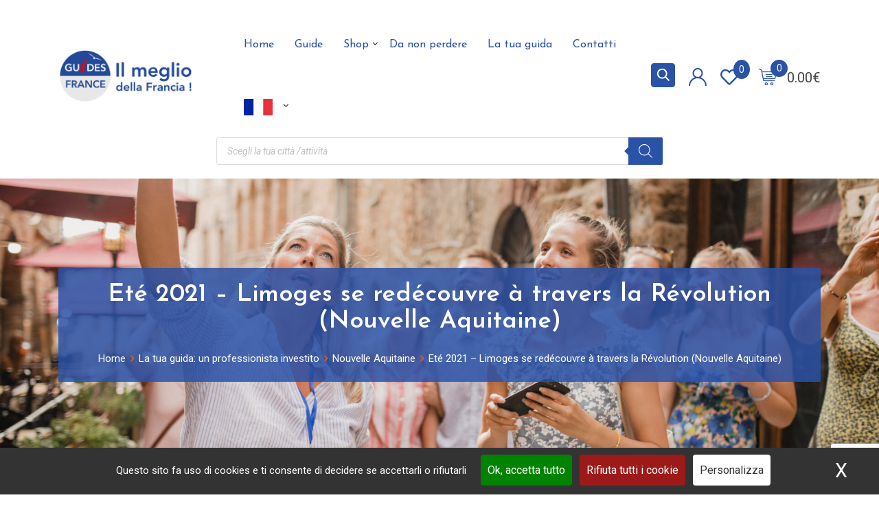

--- FILE ---
content_type: text/html; charset=UTF-8
request_url: https://guide-francia.com/guide-conferencier-limoges-ete-2021/
body_size: 40374
content:
<!DOCTYPE html><html lang="it-IT" prefix="og: https://ogp.me/ns#"><head><meta charset="UTF-8"><meta name="viewport" content="width=device-width, initial-scale=1.0"><link rel="profile" href="https://gmpg.org/xfn/11" /> <script>document.documentElement.className = document.documentElement.className + ' yes-js js_active js'</script> <script>var bookacti_localized = {"error":"An error occurred.","error_select_event":"You haven&#039;t selected any event. Please select an event.","error_corrupted_event":"There is an inconsistency in the selected events data, please select an event and try again.","error_less_avail_than_quantity":"You want to make %1$s bookings but only %2$s are available for the selected events. Please choose another event or decrease the quantity.","error_quantity_inf_to_0":"The amount of desired bookings is less than or equal to 0. Please increase the quantity.","error_not_allowed":"You are not allowed to do that.","error_user_not_logged_in":"You are not logged in. Please create an account and log in first.","error_password_not_strong_enough":"Your password is not strong enough.","select2_search_placeholder":"Please enter {nb} or more characters.","loading":"Loading","one_person_per_booking":"for one person","n_people_per_booking":"for %1$s people","booking":"booking","bookings":"bookings","go_to_button":"Go to","ajaxurl":"https:\/\/guide-francia.com\/wp-admin\/admin-ajax.php","nonce_query_select2_options":"5f5b9a51ce","fullcalendar_timezone":"UTC","fullcalendar_locale":"it","current_lang_code":"it","current_locale":"it_IT","available_booking_methods":["calendar"],"booking_system_attributes_keys":["id","class","hide_availability","calendars","activities","group_categories","groups_only","groups_single_events","groups_first_event_only","multiple_bookings","bookings_only","tooltip_booking_list","tooltip_booking_list_columns","status","user_id","method","auto_load","start","end","trim","past_events","past_events_bookable","days_off","check_roles","picked_events","form_id","form_action","when_perform_form_action","redirect_url_by_activity","redirect_url_by_group_category","display_data","product_by_activity","product_by_group_category","products_page_url"],"event_tiny_height":32,"event_small_height":75,"event_narrow_width":70,"event_wide_width":250,"calendar_width_classes":{"640":"bookacti-calendar-narrow-width","350":"bookacti-calendar-minimal-width"},"started_events_bookable":0,"started_groups_bookable":0,"event_load_interval":"5","initial_view_threshold":640,"event_touch_press_delay":350,"date_format":"jS M - H:i","date_format_long":"l j F Y H:i","time_format":"H:i","dates_separator":"\u00a0\u2192\u00a0","date_time_separator":"\u00a0\u2192\u00a0","single_event":"Evento unico","selected_event":"Evento selezionato","selected_events":"Eventi selezionati","no_events":"Nessun evento disponibile.","avail":"A disposizione.","avails":"A disposizione.","not_bookable":"unavail.","hide_availability_fixed":0,"dialog_button_ok":"OK","dialog_button_send":"Send","dialog_button_cancel":"Chiudere","dialog_button_cancel_booking":"Cancella la prenotazione","dialog_button_reschedule":"Riprogrammare","dialog_button_refund":"Richiedere un rimborso","plugin_path":"https:\/\/guide-francia.com\/wp-content\/plugins\/booking-activities","is_admin":0,"current_user_id":0,"current_time":"2026-01-27 05:24:46","calendar_localization":"default","wp_date_format":"j F Y","wp_time_format":"H:i","wp_start_of_week":"1","price_format":"%2$s%1$s","price_currency_symbol":"&euro;","price_thousand_separator":",","price_decimal_separator":".","price_decimal_number":2,"expired":"expired","days":"days","day":"day","cart_item_expires":"This item expires in %s","cart_item_expired":"This item has expired.","cart_item_pending":"This item is pending payment.","error_cart_expired":"Your cart has expired.","add_product_to_cart_button_text":"Prenotare","add_booking_to_cart_button_text":"Prenotare"};</script> <noscript><style>#preloader{display:none;}</style></noscript><title>Visite Guidée &quot;Limoges et la Révolution&quot; - Guide Conférencier Limoges Eté 2021</title><meta name="description" content="Visite Guidée Limoges : tout connaître de l&#039;histoire de la ville à l&#039;époque de la Révolution grâce à un guide-conférencier - Guide Conférencier Limoges Eté 2021 - Réservez votre visite !"/><meta name="robots" content="follow, index, max-snippet:-1, max-video-preview:-1, max-image-preview:large"/><link rel="canonical" href="https://guide-francia.com/guide-conferencier-limoges-ete-2021/" /><meta property="og:locale" content="it_IT" /><meta property="og:type" content="article" /><meta property="og:title" content="Visite Guidée &quot;Limoges et la Révolution&quot; - Guide Conférencier Limoges Eté 2021" /><meta property="og:description" content="Visite Guidée Limoges : tout connaître de l&#039;histoire de la ville à l&#039;époque de la Révolution grâce à un guide-conférencier - Guide Conférencier Limoges Eté 2021 - Réservez votre visite !" /><meta property="og:url" content="https://guide-francia.com/guide-conferencier-limoges-ete-2021/" /><meta property="og:site_name" content="Guide Francia" /><meta property="article:section" content="La tua guida: un professionista investito" /><meta property="og:updated_time" content="2021-09-11T13:49:13+00:00" /><meta property="og:image" content="https://guide-francia.com/wp-content/uploads/2021/07/Visite-Guidee-Limoges.jpg" /><meta property="og:image:secure_url" content="https://guide-francia.com/wp-content/uploads/2021/07/Visite-Guidee-Limoges.jpg" /><meta property="og:image:width" content="960" /><meta property="og:image:height" content="720" /><meta property="og:image:alt" content="prenota una guida ad limoges" /><meta property="og:image:type" content="image/jpeg" /><meta property="article:published_time" content="2021-09-11T13:43:04+00:00" /><meta property="article:modified_time" content="2021-09-11T13:49:13+00:00" /><meta name="twitter:card" content="summary_large_image" /><meta name="twitter:title" content="Visite Guidée &quot;Limoges et la Révolution&quot; - Guide Conférencier Limoges Eté 2021" /><meta name="twitter:description" content="Visite Guidée Limoges : tout connaître de l&#039;histoire de la ville à l&#039;époque de la Révolution grâce à un guide-conférencier - Guide Conférencier Limoges Eté 2021 - Réservez votre visite !" /><meta name="twitter:image" content="https://guide-francia.com/wp-content/uploads/2021/07/Visite-Guidee-Limoges.jpg" /><meta name="twitter:label1" content="Scritto da" /><meta name="twitter:data1" content="Cecyl Tarlier" /><meta name="twitter:label2" content="Tempo di lettura" /><meta name="twitter:data2" content="2 minuti" /> <script type="application/ld+json" class="rank-math-schema">{"@context":"https://schema.org","@graph":[{"@type":["TouristInformationCenter","Organization"],"@id":"https://guide-francia.com/#organization","name":"Guides de France","url":"https://guide-francia.com","openingHours":["Monday,Tuesday,Wednesday,Thursday,Friday,Saturday,Sunday 09:00-17:00"]},{"@type":"WebSite","@id":"https://guide-francia.com/#website","url":"https://guide-francia.com","name":"Guides de France","publisher":{"@id":"https://guide-francia.com/#organization"},"inLanguage":"it-IT"},{"@type":"ImageObject","@id":"https://guide-francia.com/wp-content/uploads/2021/07/Visite-Guidee-Limoges.jpg","url":"https://guide-francia.com/wp-content/uploads/2021/07/Visite-Guidee-Limoges.jpg","width":"960","height":"720","caption":"prenota una guida ad limoges","inLanguage":"it-IT"},{"@type":"WebPage","@id":"https://guide-francia.com/guide-conferencier-limoges-ete-2021/#webpage","url":"https://guide-francia.com/guide-conferencier-limoges-ete-2021/","name":"Visite Guid\u00e9e &quot;Limoges et la R\u00e9volution&quot; - Guide Conf\u00e9rencier Limoges Et\u00e9 2021","datePublished":"2021-09-11T13:43:04+00:00","dateModified":"2021-09-11T13:49:13+00:00","isPartOf":{"@id":"https://guide-francia.com/#website"},"primaryImageOfPage":{"@id":"https://guide-francia.com/wp-content/uploads/2021/07/Visite-Guidee-Limoges.jpg"},"inLanguage":"it-IT"},{"@type":"Person","@id":"https://guide-francia.com/author/cecyltarlier/","name":"Cecyl Tarlier","description":"Cecyl Tarlier, Pr\u00e9sident des Guides de France, vous propose des visites guid\u00e9es partout en France 7j/7 et 24h/24 - Le meilleur de la France ! - R\u00e9servez !","url":"https://guide-francia.com/author/cecyltarlier/","image":{"@type":"ImageObject","@id":"https://secure.gravatar.com/avatar/782d1e4c4a3aff49a3c80abc1f700895d95569986c47e8b9aab5fa9a4cd535a2?s=96&amp;d=mm&amp;r=g","url":"https://secure.gravatar.com/avatar/782d1e4c4a3aff49a3c80abc1f700895d95569986c47e8b9aab5fa9a4cd535a2?s=96&amp;d=mm&amp;r=g","caption":"Cecyl Tarlier","inLanguage":"it-IT"},"worksFor":{"@id":"https://guide-francia.com/#organization"}},{"@type":"BlogPosting","headline":"Visite Guid\u00e9e &quot;Limoges et la R\u00e9volution&quot; - Guide Conf\u00e9rencier Limoges Et\u00e9 2021","keywords":"Guide Conf\u00e9rencier Limoges Et\u00e9 2021,Guide Conf\u00e9rencier Limoges,Visite Guid\u00e9e Limoges,Visiter Limoges,Guide Limoges","datePublished":"2021-09-11T13:43:04+00:00","dateModified":"2021-09-11T13:49:13+00:00","articleSection":"La tua guida: un professionista investito, Nouvelle Aquitaine","author":{"@id":"https://guide-francia.com/author/cecyltarlier/","name":"Cecyl Tarlier"},"publisher":{"@id":"https://guide-francia.com/#organization"},"description":"Visite Guid\u00e9e Limoges : tout conna\u00eetre de l&#039;histoire de la ville \u00e0 l&#039;\u00e9poque de la R\u00e9volution gr\u00e2ce \u00e0 un guide-conf\u00e9rencier - Guide Conf\u00e9rencier Limoges Et\u00e9 2021 - R\u00e9servez votre visite !","name":"Visite Guid\u00e9e &quot;Limoges et la R\u00e9volution&quot; - Guide Conf\u00e9rencier Limoges Et\u00e9 2021","@id":"https://guide-francia.com/guide-conferencier-limoges-ete-2021/#richSnippet","isPartOf":{"@id":"https://guide-francia.com/guide-conferencier-limoges-ete-2021/#webpage"},"image":{"@id":"https://guide-francia.com/wp-content/uploads/2021/07/Visite-Guidee-Limoges.jpg"},"inLanguage":"it-IT","mainEntityOfPage":{"@id":"https://guide-francia.com/guide-conferencier-limoges-ete-2021/#webpage"}}]}</script> <link rel='dns-prefetch' href='//www.googletagmanager.com' /><link rel='dns-prefetch' href='//fonts.googleapis.com' /><link rel='preconnect' href='https://fonts.gstatic.com' crossorigin /><link rel="alternate" type="application/rss+xml" title="Guide Francia &raquo; Feed" href="https://guide-francia.com/feed/" /><link rel="alternate" type="application/rss+xml" title="Guide Francia &raquo; Feed dei commenti" href="https://guide-francia.com/comments/feed/" /><link rel="alternate" type="application/rss+xml" title="Guide Francia &raquo; Eté 2021 &#8211; Limoges se redécouvre à travers la Révolution (Nouvelle Aquitaine) Feed dei commenti" href="https://guide-francia.com/guide-conferencier-limoges-ete-2021/feed/" /><link rel="alternate" title="oEmbed (JSON)" type="application/json+oembed" href="https://guide-francia.com/wp-json/oembed/1.0/embed?url=https%3A%2F%2Fguide-francia.com%2Fguide-conferencier-limoges-ete-2021%2F" /><link rel="alternate" title="oEmbed (XML)" type="text/xml+oembed" href="https://guide-francia.com/wp-json/oembed/1.0/embed?url=https%3A%2F%2Fguide-francia.com%2Fguide-conferencier-limoges-ete-2021%2F&#038;format=xml" /><style id='wp-img-auto-sizes-contain-inline-css' type='text/css'>img:is([sizes=auto i],[sizes^="auto," i]){contain-intrinsic-size:3000px 1500px}
/*# sourceURL=wp-img-auto-sizes-contain-inline-css */</style><link rel='stylesheet' id='layerslider-css' href='https://guide-francia.com/wp-content/plugins/LayerSlider/assets/static/layerslider/css/layerslider.css?ver=6.11.8' type='text/css' media='all' /><link rel='stylesheet' id='ls-user-css' href='https://guide-francia.com/wp-content/uploads/layerslider.custom.css?ver=6.11.8' type='text/css' media='all' /><link rel='stylesheet' id='jquery-tiptip-css' href='https://guide-francia.com/wp-content/plugins/booking-activities/lib/jquery-tiptip/tipTip.min.css?ver=1.3' type='text/css' media='all' /><style id='wp-emoji-styles-inline-css' type='text/css'>img.wp-smiley, img.emoji {
		display: inline !important;
		border: none !important;
		box-shadow: none !important;
		height: 1em !important;
		width: 1em !important;
		margin: 0 0.07em !important;
		vertical-align: -0.1em !important;
		background: none !important;
		padding: 0 !important;
	}
/*# sourceURL=wp-emoji-styles-inline-css */</style><style id='classic-theme-styles-inline-css' type='text/css'>/*! This file is auto-generated */
.wp-block-button__link{color:#fff;background-color:#32373c;border-radius:9999px;box-shadow:none;text-decoration:none;padding:calc(.667em + 2px) calc(1.333em + 2px);font-size:1.125em}.wp-block-file__button{background:#32373c;color:#fff;text-decoration:none}
/*# sourceURL=/wp-includes/css/classic-themes.min.css */</style><link rel='stylesheet' id='jquery-selectBox-css' href='https://guide-francia.com/wp-content/plugins/yith-woocommerce-wishlist/assets/css/jquery.selectBox.css?ver=1.2.0' type='text/css' media='all' /><link rel='stylesheet' id='woocommerce_prettyPhoto_css-css' href='//guide-francia.com/wp-content/plugins/woocommerce/assets/css/prettyPhoto.css?ver=3.1.6' type='text/css' media='all' /><link rel='stylesheet' id='yith-wcwl-main-css' href='https://guide-francia.com/wp-content/plugins/yith-woocommerce-wishlist/assets/css/style.css?ver=4.11.0' type='text/css' media='all' /><style id='yith-wcwl-main-inline-css' type='text/css'>:root { --rounded-corners-radius: 16px; --color-add-to-cart-background: #333333; --color-add-to-cart-text: #FFFFFF; --color-add-to-cart-border: #333333; --color-add-to-cart-background-hover: #4F4F4F; --color-add-to-cart-text-hover: #FFFFFF; --color-add-to-cart-border-hover: #4F4F4F; --add-to-cart-rounded-corners-radius: 16px; --color-button-style-1-background: #333333; --color-button-style-1-text: #FFFFFF; --color-button-style-1-border: #333333; --color-button-style-1-background-hover: #4F4F4F; --color-button-style-1-text-hover: #FFFFFF; --color-button-style-1-border-hover: #4F4F4F; --color-button-style-2-background: #333333; --color-button-style-2-text: #FFFFFF; --color-button-style-2-border: #333333; --color-button-style-2-background-hover: #4F4F4F; --color-button-style-2-text-hover: #FFFFFF; --color-button-style-2-border-hover: #4F4F4F; --color-wishlist-table-background: #FFFFFF; --color-wishlist-table-text: #6d6c6c; --color-wishlist-table-border: #FFFFFF; --color-headers-background: #F4F4F4; --color-share-button-color: #FFFFFF; --color-share-button-color-hover: #FFFFFF; --color-fb-button-background: #39599E; --color-fb-button-background-hover: #595A5A; --color-tw-button-background: #45AFE2; --color-tw-button-background-hover: #595A5A; --color-pr-button-background: #AB2E31; --color-pr-button-background-hover: #595A5A; --color-em-button-background: #FBB102; --color-em-button-background-hover: #595A5A; --color-wa-button-background: #00A901; --color-wa-button-background-hover: #595A5A; --feedback-duration: 3s } 
 :root { --rounded-corners-radius: 16px; --color-add-to-cart-background: #333333; --color-add-to-cart-text: #FFFFFF; --color-add-to-cart-border: #333333; --color-add-to-cart-background-hover: #4F4F4F; --color-add-to-cart-text-hover: #FFFFFF; --color-add-to-cart-border-hover: #4F4F4F; --add-to-cart-rounded-corners-radius: 16px; --color-button-style-1-background: #333333; --color-button-style-1-text: #FFFFFF; --color-button-style-1-border: #333333; --color-button-style-1-background-hover: #4F4F4F; --color-button-style-1-text-hover: #FFFFFF; --color-button-style-1-border-hover: #4F4F4F; --color-button-style-2-background: #333333; --color-button-style-2-text: #FFFFFF; --color-button-style-2-border: #333333; --color-button-style-2-background-hover: #4F4F4F; --color-button-style-2-text-hover: #FFFFFF; --color-button-style-2-border-hover: #4F4F4F; --color-wishlist-table-background: #FFFFFF; --color-wishlist-table-text: #6d6c6c; --color-wishlist-table-border: #FFFFFF; --color-headers-background: #F4F4F4; --color-share-button-color: #FFFFFF; --color-share-button-color-hover: #FFFFFF; --color-fb-button-background: #39599E; --color-fb-button-background-hover: #595A5A; --color-tw-button-background: #45AFE2; --color-tw-button-background-hover: #595A5A; --color-pr-button-background: #AB2E31; --color-pr-button-background-hover: #595A5A; --color-em-button-background: #FBB102; --color-em-button-background-hover: #595A5A; --color-wa-button-background: #00A901; --color-wa-button-background-hover: #595A5A; --feedback-duration: 3s } 
/*# sourceURL=yith-wcwl-main-inline-css */</style><style id='global-styles-inline-css' type='text/css'>:root{--wp--preset--aspect-ratio--square: 1;--wp--preset--aspect-ratio--4-3: 4/3;--wp--preset--aspect-ratio--3-4: 3/4;--wp--preset--aspect-ratio--3-2: 3/2;--wp--preset--aspect-ratio--2-3: 2/3;--wp--preset--aspect-ratio--16-9: 16/9;--wp--preset--aspect-ratio--9-16: 9/16;--wp--preset--color--black: #000000;--wp--preset--color--cyan-bluish-gray: #abb8c3;--wp--preset--color--white: #ffffff;--wp--preset--color--pale-pink: #f78da7;--wp--preset--color--vivid-red: #cf2e2e;--wp--preset--color--luminous-vivid-orange: #ff6900;--wp--preset--color--luminous-vivid-amber: #fcb900;--wp--preset--color--light-green-cyan: #7bdcb5;--wp--preset--color--vivid-green-cyan: #00d084;--wp--preset--color--pale-cyan-blue: #8ed1fc;--wp--preset--color--vivid-cyan-blue: #0693e3;--wp--preset--color--vivid-purple: #9b51e0;--wp--preset--color--metro-black: #111111;--wp--preset--color--metro-red: #e53935;--wp--preset--color--metro-orange: #FF9900;--wp--preset--color--metro-tomato: #f26c4f;--wp--preset--color--metro-white: #ffffff;--wp--preset--gradient--vivid-cyan-blue-to-vivid-purple: linear-gradient(135deg,rgb(6,147,227) 0%,rgb(155,81,224) 100%);--wp--preset--gradient--light-green-cyan-to-vivid-green-cyan: linear-gradient(135deg,rgb(122,220,180) 0%,rgb(0,208,130) 100%);--wp--preset--gradient--luminous-vivid-amber-to-luminous-vivid-orange: linear-gradient(135deg,rgb(252,185,0) 0%,rgb(255,105,0) 100%);--wp--preset--gradient--luminous-vivid-orange-to-vivid-red: linear-gradient(135deg,rgb(255,105,0) 0%,rgb(207,46,46) 100%);--wp--preset--gradient--very-light-gray-to-cyan-bluish-gray: linear-gradient(135deg,rgb(238,238,238) 0%,rgb(169,184,195) 100%);--wp--preset--gradient--cool-to-warm-spectrum: linear-gradient(135deg,rgb(74,234,220) 0%,rgb(151,120,209) 20%,rgb(207,42,186) 40%,rgb(238,44,130) 60%,rgb(251,105,98) 80%,rgb(254,248,76) 100%);--wp--preset--gradient--blush-light-purple: linear-gradient(135deg,rgb(255,206,236) 0%,rgb(152,150,240) 100%);--wp--preset--gradient--blush-bordeaux: linear-gradient(135deg,rgb(254,205,165) 0%,rgb(254,45,45) 50%,rgb(107,0,62) 100%);--wp--preset--gradient--luminous-dusk: linear-gradient(135deg,rgb(255,203,112) 0%,rgb(199,81,192) 50%,rgb(65,88,208) 100%);--wp--preset--gradient--pale-ocean: linear-gradient(135deg,rgb(255,245,203) 0%,rgb(182,227,212) 50%,rgb(51,167,181) 100%);--wp--preset--gradient--electric-grass: linear-gradient(135deg,rgb(202,248,128) 0%,rgb(113,206,126) 100%);--wp--preset--gradient--midnight: linear-gradient(135deg,rgb(2,3,129) 0%,rgb(40,116,252) 100%);--wp--preset--font-size--small: 13px;--wp--preset--font-size--medium: 20px;--wp--preset--font-size--large: 36px;--wp--preset--font-size--x-large: 42px;--wp--preset--spacing--20: 0.44rem;--wp--preset--spacing--30: 0.67rem;--wp--preset--spacing--40: 1rem;--wp--preset--spacing--50: 1.5rem;--wp--preset--spacing--60: 2.25rem;--wp--preset--spacing--70: 3.38rem;--wp--preset--spacing--80: 5.06rem;--wp--preset--shadow--natural: 6px 6px 9px rgba(0, 0, 0, 0.2);--wp--preset--shadow--deep: 12px 12px 50px rgba(0, 0, 0, 0.4);--wp--preset--shadow--sharp: 6px 6px 0px rgba(0, 0, 0, 0.2);--wp--preset--shadow--outlined: 6px 6px 0px -3px rgb(255, 255, 255), 6px 6px rgb(0, 0, 0);--wp--preset--shadow--crisp: 6px 6px 0px rgb(0, 0, 0);}:where(.is-layout-flex){gap: 0.5em;}:where(.is-layout-grid){gap: 0.5em;}body .is-layout-flex{display: flex;}.is-layout-flex{flex-wrap: wrap;align-items: center;}.is-layout-flex > :is(*, div){margin: 0;}body .is-layout-grid{display: grid;}.is-layout-grid > :is(*, div){margin: 0;}:where(.wp-block-columns.is-layout-flex){gap: 2em;}:where(.wp-block-columns.is-layout-grid){gap: 2em;}:where(.wp-block-post-template.is-layout-flex){gap: 1.25em;}:where(.wp-block-post-template.is-layout-grid){gap: 1.25em;}.has-black-color{color: var(--wp--preset--color--black) !important;}.has-cyan-bluish-gray-color{color: var(--wp--preset--color--cyan-bluish-gray) !important;}.has-white-color{color: var(--wp--preset--color--white) !important;}.has-pale-pink-color{color: var(--wp--preset--color--pale-pink) !important;}.has-vivid-red-color{color: var(--wp--preset--color--vivid-red) !important;}.has-luminous-vivid-orange-color{color: var(--wp--preset--color--luminous-vivid-orange) !important;}.has-luminous-vivid-amber-color{color: var(--wp--preset--color--luminous-vivid-amber) !important;}.has-light-green-cyan-color{color: var(--wp--preset--color--light-green-cyan) !important;}.has-vivid-green-cyan-color{color: var(--wp--preset--color--vivid-green-cyan) !important;}.has-pale-cyan-blue-color{color: var(--wp--preset--color--pale-cyan-blue) !important;}.has-vivid-cyan-blue-color{color: var(--wp--preset--color--vivid-cyan-blue) !important;}.has-vivid-purple-color{color: var(--wp--preset--color--vivid-purple) !important;}.has-black-background-color{background-color: var(--wp--preset--color--black) !important;}.has-cyan-bluish-gray-background-color{background-color: var(--wp--preset--color--cyan-bluish-gray) !important;}.has-white-background-color{background-color: var(--wp--preset--color--white) !important;}.has-pale-pink-background-color{background-color: var(--wp--preset--color--pale-pink) !important;}.has-vivid-red-background-color{background-color: var(--wp--preset--color--vivid-red) !important;}.has-luminous-vivid-orange-background-color{background-color: var(--wp--preset--color--luminous-vivid-orange) !important;}.has-luminous-vivid-amber-background-color{background-color: var(--wp--preset--color--luminous-vivid-amber) !important;}.has-light-green-cyan-background-color{background-color: var(--wp--preset--color--light-green-cyan) !important;}.has-vivid-green-cyan-background-color{background-color: var(--wp--preset--color--vivid-green-cyan) !important;}.has-pale-cyan-blue-background-color{background-color: var(--wp--preset--color--pale-cyan-blue) !important;}.has-vivid-cyan-blue-background-color{background-color: var(--wp--preset--color--vivid-cyan-blue) !important;}.has-vivid-purple-background-color{background-color: var(--wp--preset--color--vivid-purple) !important;}.has-black-border-color{border-color: var(--wp--preset--color--black) !important;}.has-cyan-bluish-gray-border-color{border-color: var(--wp--preset--color--cyan-bluish-gray) !important;}.has-white-border-color{border-color: var(--wp--preset--color--white) !important;}.has-pale-pink-border-color{border-color: var(--wp--preset--color--pale-pink) !important;}.has-vivid-red-border-color{border-color: var(--wp--preset--color--vivid-red) !important;}.has-luminous-vivid-orange-border-color{border-color: var(--wp--preset--color--luminous-vivid-orange) !important;}.has-luminous-vivid-amber-border-color{border-color: var(--wp--preset--color--luminous-vivid-amber) !important;}.has-light-green-cyan-border-color{border-color: var(--wp--preset--color--light-green-cyan) !important;}.has-vivid-green-cyan-border-color{border-color: var(--wp--preset--color--vivid-green-cyan) !important;}.has-pale-cyan-blue-border-color{border-color: var(--wp--preset--color--pale-cyan-blue) !important;}.has-vivid-cyan-blue-border-color{border-color: var(--wp--preset--color--vivid-cyan-blue) !important;}.has-vivid-purple-border-color{border-color: var(--wp--preset--color--vivid-purple) !important;}.has-vivid-cyan-blue-to-vivid-purple-gradient-background{background: var(--wp--preset--gradient--vivid-cyan-blue-to-vivid-purple) !important;}.has-light-green-cyan-to-vivid-green-cyan-gradient-background{background: var(--wp--preset--gradient--light-green-cyan-to-vivid-green-cyan) !important;}.has-luminous-vivid-amber-to-luminous-vivid-orange-gradient-background{background: var(--wp--preset--gradient--luminous-vivid-amber-to-luminous-vivid-orange) !important;}.has-luminous-vivid-orange-to-vivid-red-gradient-background{background: var(--wp--preset--gradient--luminous-vivid-orange-to-vivid-red) !important;}.has-very-light-gray-to-cyan-bluish-gray-gradient-background{background: var(--wp--preset--gradient--very-light-gray-to-cyan-bluish-gray) !important;}.has-cool-to-warm-spectrum-gradient-background{background: var(--wp--preset--gradient--cool-to-warm-spectrum) !important;}.has-blush-light-purple-gradient-background{background: var(--wp--preset--gradient--blush-light-purple) !important;}.has-blush-bordeaux-gradient-background{background: var(--wp--preset--gradient--blush-bordeaux) !important;}.has-luminous-dusk-gradient-background{background: var(--wp--preset--gradient--luminous-dusk) !important;}.has-pale-ocean-gradient-background{background: var(--wp--preset--gradient--pale-ocean) !important;}.has-electric-grass-gradient-background{background: var(--wp--preset--gradient--electric-grass) !important;}.has-midnight-gradient-background{background: var(--wp--preset--gradient--midnight) !important;}.has-small-font-size{font-size: var(--wp--preset--font-size--small) !important;}.has-medium-font-size{font-size: var(--wp--preset--font-size--medium) !important;}.has-large-font-size{font-size: var(--wp--preset--font-size--large) !important;}.has-x-large-font-size{font-size: var(--wp--preset--font-size--x-large) !important;}
:where(.wp-block-post-template.is-layout-flex){gap: 1.25em;}:where(.wp-block-post-template.is-layout-grid){gap: 1.25em;}
:where(.wp-block-term-template.is-layout-flex){gap: 1.25em;}:where(.wp-block-term-template.is-layout-grid){gap: 1.25em;}
:where(.wp-block-columns.is-layout-flex){gap: 2em;}:where(.wp-block-columns.is-layout-grid){gap: 2em;}
:root :where(.wp-block-pullquote){font-size: 1.5em;line-height: 1.6;}
/*# sourceURL=global-styles-inline-css */</style><link rel='stylesheet' id='contact-form-7-css' href='https://guide-francia.com/wp-content/plugins/contact-form-7/includes/css/styles.css?ver=6.1.4' type='text/css' media='all' /><link rel='stylesheet' id='menu-image-css' href='https://guide-francia.com/wp-content/plugins/menu-image/includes/css/menu-image.css?ver=3.13' type='text/css' media='all' /><link rel='stylesheet' id='dashicons-css' href='https://guide-francia.com/wp-includes/css/dashicons.min.css?ver=6.9' type='text/css' media='all' /><style id='dashicons-inline-css' type='text/css'>[data-font="Dashicons"]:before {font-family: 'Dashicons' !important;content: attr(data-icon) !important;speak: none !important;font-weight: normal !important;font-variant: normal !important;text-transform: none !important;line-height: 1 !important;font-style: normal !important;-webkit-font-smoothing: antialiased !important;-moz-osx-font-smoothing: grayscale !important;}
/*# sourceURL=dashicons-inline-css */</style><link rel='stylesheet' id='mfcf7_zl_button_style-css' href='https://guide-francia.com/wp-content/plugins/multiline-files-for-contact-form-7/css/style.css?12&#038;ver=6.9' type='text/css' media='all' /><link rel='stylesheet' id='woocommerce-layout-css' href='https://guide-francia.com/wp-content/plugins/woocommerce/assets/css/woocommerce-layout.css?ver=10.4.3' type='text/css' media='all' /><link rel='stylesheet' id='woocommerce-smallscreen-css' href='https://guide-francia.com/wp-content/plugins/woocommerce/assets/css/woocommerce-smallscreen.css?ver=10.4.3' type='text/css' media='only screen and (max-width: 767px)' /><link rel='stylesheet' id='woocommerce-general-css' href='https://guide-francia.com/wp-content/plugins/woocommerce/assets/css/woocommerce.css?ver=10.4.3' type='text/css' media='all' /><style id='woocommerce-inline-inline-css' type='text/css'>.woocommerce form .form-row .required { visibility: visible; }
/*# sourceURL=woocommerce-inline-inline-css */</style><link rel='stylesheet' id='trp-language-switcher-style-css' href='https://guide-francia.com/wp-content/plugins/translatepress-multilingual/assets/css/trp-language-switcher.css?ver=3.0.5' type='text/css' media='all' /><link rel='stylesheet' id='rtwpvg-slider-css' href='https://guide-francia.com/wp-content/plugins/woo-product-variation-gallery-pro/assets/css/slick.min.css?ver=1.8.1' type='text/css' media='all' /><link rel='stylesheet' id='rtwpvg-css' href='https://guide-francia.com/wp-content/plugins/woo-product-variation-gallery-pro/assets/css/rtwpvg.min.css?ver=1769487885' type='text/css' media='all' /><style id='rtwpvg-inline-css' type='text/css'>:root {
                --rtwpvg-thumbnail-gap: 10px;
                --rtwpvg-gallery-margin-bottom: 30px;
            }

            /* Large Screen / Default Width */
            .rtwpvg-images {
                max-width: 100%;
            }

            /* style */
                        .rtwpvg-wrapper .rtwpvg-slider-wrapper .rtwpvg-slider-prev-arrow,
            .rtwpvg-wrapper .rtwpvg-slider-wrapper .rtwpvg-slider-next-arrow,
            .rtwpvg-wrapper .rtwpvg-thumbnail-wrapper .rtwpvg-thumbnail-prev-arrow,
            .rtwpvg-wrapper .rtwpvg-thumbnail-wrapper .rtwpvg-thumbnail-next-arrow {
             background: rgba(0, 0, 0, 0.5);
             color: #ffffff;
                        }

                                    .rtwpvg-wrapper .rtwpvg-slider-wrapper .rtwpvg-slider-next-arrow:hover,
            .rtwpvg-wrapper .rtwpvg-slider-wrapper .rtwpvg-slider-prev-arrow:hover,
            .rtwpvg-wrapper .rtwpvg-thumbnail-wrapper .rtwpvg-thumbnail-slider .rtwpvg-thumbnail-prev-arrow:hover,
            .rtwpvg-wrapper .rtwpvg-thumbnail-wrapper .rtwpvg-thumbnail-slider .rtwpvg-thumbnail-next-arrow:hover {
             background: rgba(0, 0, 0, 0.9);
             color: #ffffff;
                        }

                        /* MD, Desktops */
            
            /* SM Devices, Tablets */
                        @media only screen and (max-width: 768px) {
                .rtwpvg-images {
                    width: 720px;
                    max-width: 100% !important;
                }
            }

            
            /* XSM Devices, Phones */
                        @media only screen and (max-width: 480px) {
                .rtwpvg-images {
                    width: 320px;
                    max-width: 100% !important;
                }
            }

                    
        
/*# sourceURL=rtwpvg-inline-css */</style><link rel='stylesheet' id='yith-quick-view-css' href='https://guide-francia.com/wp-content/plugins/yith-woocommerce-quick-view/assets/css/yith-quick-view.css?ver=2.10.0' type='text/css' media='all' /><style id='yith-quick-view-inline-css' type='text/css'>#yith-quick-view-modal .yith-quick-view-overlay{background:rgba( 0, 0, 0, 0.8)}
				#yith-quick-view-modal .yith-wcqv-main{background:#ffffff;}
				#yith-quick-view-close{color:#cdcdcd;}
				#yith-quick-view-close:hover{color:#ff0000;}
/*# sourceURL=yith-quick-view-inline-css */</style><link rel='stylesheet' id='dgwt-wcas-style-css' href='https://guide-francia.com/wp-content/plugins/ajax-search-for-woocommerce/assets/css/style.min.css?ver=1.32.0' type='text/css' media='all' /><link rel='stylesheet' id='wcfm_core_css-css' href='https://guide-francia.com/wp-content/plugins/wc-frontend-manager/assets/css/min/wcfm-style-core.css?ver=6.7.23' type='text/css' media='all' /><link rel='stylesheet' id='wcfmvm_custom_subscribe_button_css-css' href='https://guide-francia.com/wp-content/uploads/wcfm/wcfmvm-style-custom-subscribe-button-1625496286.css?ver=2.11.8' type='text/css' media='all' /><link rel='stylesheet' id='rtwpvs-css' href='https://guide-francia.com/wp-content/plugins/woo-product-variation-swatches-pro/assets/css/rtwpvs.min.css?ver=1769487885' type='text/css' media='all' /><style id='rtwpvs-inline-css' type='text/css'>.rtwpvs-term:not(.rtwpvs-radio-term) {
                width: 30px;
                height: 30px;
            }

            /* Attribute style */
            .rtwpvs .rtwpvs-terms-wrapper .rtwpvs-term:not(.rtwpvs-radio-term) {
                box-shadow: 0 0 0 1px rgba(0, 0, 0, 0.3) !important;
            }

            .rtwpvs .rtwpvs-terms-wrapper .rtwpvs-button-term span,
            .rtwpvs .rtwpvs-terms-wrapper .rtwpvs-radio-term label,
            .rtwpvs .rtwpvs-terms-wrapper .reset_variations a {
                color: #000000 !important;
            }

            .rtwpvs .rtwpvs-terms-wrapper .rtwpvs-term:not(.radio-variable-item) {
                background-color: #FFFFFF !important;
            }

            /*  Attribute selected style  */
            .rtwpvs .rtwpvs-terms-wrapper .rtwpvs-button-term.selected span,
            .rtwpvs .rtwpvs-terms-wrapper .rtwpvs-radio-term.selected label {
                color: #000000 !important;
            }

            .rtwpvs .rtwpvs-terms-wrapper .rtwpvs-term:not(.rtwpvs-radio-term).selected {
                background-color: #FFFFFF !important;
            }

            .rtwpvs .rtwpvs-terms-wrapper .rtwpvs-term:not(.rtwpvs-radio-term).selected {
                box-shadow: 0 0 0 2px #000000 !important;
            }

            /*  Attribute Hover style  */
            .rtwpvs .rtwpvs-terms-wrapper .rtwpvs-term:not(.rtwpvs-radio-term):hover,
            .rtwpvs .rtwpvs-terms-wrapper .rtwpvs-term:not(.rtwpvs-radio-term).selected:hover {
                box-shadow: 0 0 0 3px #000000 !important;
            }

            .rtwpvs .rtwpvs-terms-wrapper .rtwpvs-button-term:hover span,
            .rtwpvs .rtwpvs-terms-wrapper .rtwpvs-button-term.selected:hover span,
            .rtwpvs .rtwpvs-terms-wrapper .rtwpvs-radio-term:hover label,
            .rtwpvs .rtwpvs-terms-wrapper .rtwpvs-radio-term.selected:hover label {
                color: #000000 !important;
            }

            .rtwpvs .rtwpvs-terms-wrapper .rtwpvs-term:not(.rtwpvs-radio-term):hover,
            .rtwpvs .rtwpvs-terms-wrapper .rtwpvs-term:not(.rtwpvs-radio-term).selected:hover {
                background-color: #FFFFFF !important;
            }


                        .rtwpvs-archive-variation-wrapper .rtwpvs-term:not(.rtwpvs-radio-term) {
             width: 30px;
             height: 30px;
                        }

            
            .rtwpvs-squared .rtwpvs-button-term {
                min-width: 30px;
            }

            .rtwpvs-button-term span {
                font-size: 16px;
            }

                        .rtwpvs-archive-variation-wrapper .rtwpvs-button-term span {
                font-size: 16px;
            }

            
                                                .rtwpvs.rtwpvs-tooltip .rtwpvs-terms-wrapper span.image-tooltip-wrapper {
                width: 150px;
            }

                                    .rtwpvs.rtwpvs-attribute-behavior-blur .rtwpvs-term:not(.rtwpvs-radio-term).disabled::before,
            .rtwpvs.rtwpvs-attribute-behavior-blur .rtwpvs-term:not(.rtwpvs-radio-term).disabled::after,
            .rtwpvs.rtwpvs-attribute-behavior-blur .rtwpvs-term:not(.rtwpvs-radio-term).disabled:hover::before,
            .rtwpvs.rtwpvs-attribute-behavior-blur .rtwpvs-term:not(.rtwpvs-radio-term).disabled:hover::after {
                background: #ff0000 !important;
            }

                                    .rtwpvs.rtwpvs-attribute-behavior-blur .rtwpvs-term:not(.rtwpvs-radio-term).disabled img,
            .rtwpvs.rtwpvs-attribute-behavior-blur .rtwpvs-term:not(.rtwpvs-radio-term).disabled span,
            .rtwpvs.rtwpvs-attribute-behavior-blur .rtwpvs-term:not(.rtwpvs-radio-term).disabled:hover img,
            .rtwpvs.rtwpvs-attribute-behavior-blur .rtwpvs-term:not(.rtwpvs-radio-term).disabled:hover span {
                opacity: 0.3;
            }

                    
        
/*# sourceURL=rtwpvs-inline-css */</style><link rel='stylesheet' id='rtwpvs-tooltip-css' href='https://guide-francia.com/wp-content/plugins/woo-product-variation-swatches-pro/assets/css/rtwpvs-tooltip.min.css?ver=1769487885' type='text/css' media='all' /><link rel='stylesheet' id='metro-gfonts-css' href='//fonts.googleapis.com/css?family=Roboto%3A400%2C500%2C700%7CJosefin+Sans%3A400%2C600%2C700&#038;ver=1.8.7' type='text/css' media='all' /><link rel='stylesheet' id='bootstrap-css' href='https://guide-francia.com/wp-content/themes/metro/assets/css/bootstrap.min.css?ver=1.8.7' type='text/css' media='all' /><link rel='stylesheet' id='font-awesome-css' href='https://guide-francia.com/wp-content/plugins/elementor/assets/lib/font-awesome/css/font-awesome.min.css?ver=4.7.0' type='text/css' media='all' /><style id='font-awesome-inline-css' type='text/css'>[data-font="FontAwesome"]:before {font-family: 'FontAwesome' !important;content: attr(data-icon) !important;speak: none !important;font-weight: normal !important;font-variant: normal !important;text-transform: none !important;line-height: 1 !important;font-style: normal !important;-webkit-font-smoothing: antialiased !important;-moz-osx-font-smoothing: grayscale !important;}
/*# sourceURL=font-awesome-inline-css */</style><link rel='stylesheet' id='sal-css' href='https://guide-francia.com/wp-content/themes/metro/assets/vendors/sal/sal.css?ver=1.8.7' type='text/css' media='all' /><link rel='stylesheet' id='slick-css' href='https://guide-francia.com/wp-content/themes/metro/assets/vendors/slick/slick.css?ver=1.8.7' type='text/css' media='all' /><link rel='stylesheet' id='slick-theme-css' href='https://guide-francia.com/wp-content/themes/metro/assets/vendors/slick/slick-theme.css?ver=1.8.7' type='text/css' media='all' /><link rel='stylesheet' id='metro-style-css' href='https://guide-francia.com/wp-content/themes/metro/assets/css/style.css?ver=1.8.7' type='text/css' media='all' /><link rel='stylesheet' id='metro-wc-css' href='https://guide-francia.com/wp-content/themes/metro/assets/css/woocommerce.css?ver=1.8.7' type='text/css' media='all' /><link rel='stylesheet' id='metro-elementor-css' href='https://guide-francia.com/wp-content/themes/metro/assets/css/elementor.css?ver=1.8.7' type='text/css' media='all' /><style id='metro-dynamic-inline-css' type='text/css'>.main-header a.logo img{max-height:85px}.banner{background:url(https://guide-francia.com/wp-content/uploads/2021/07/Choisissez-votre-activite-en-region.jpg) no-repeat scroll center center / cover;}.header-bgimg .banner:before{background-color:rgba(0,0,0,0);}.rt-product-block .rtin-thumb img{width: 100%;}body, gtnbg_root, ul li, input, gtnbg_root p { font-family: Roboto, sans-serif; font-size: 16px; line-height: 28px; font-weight : 400; font-style: normal; } h1 { font-family: Josefin Sans, sans-serif; font-size: 32px; line-height: 38px; font-weight : 600; font-style: normal; } h2 { font-family: Josefin Sans, sans-serif; font-size: 28px; line-height: 32px; font-weight : 600; font-style: normal; } h3 { font-family: Josefin Sans, sans-serif; font-size: 22px; line-height: 28px; font-weight : 600; font-style: normal; } h4 { font-family: Josefin Sans, sans-serif; font-size: 20px; line-height: 26px; font-weight : 600; font-style: normal; } h5 { font-family: Josefin Sans, sans-serif; font-size: 18px; line-height: 24px; font-weight : 600; font-style: normal; } h6 { font-family: Josefin Sans, sans-serif; font-size: 15px; line-height: 20px; font-weight : 600; font-style: normal; } a:link, a:visited { color: #111111; } blockquote::before, .wp-block-quote::before { background-color: #111111; } .wp-block-pullquote {   border-color: #111111; } .primary-color { color: #111111; } .primary-bgcolor { background-color: #111111; } .metro-shop-link + a:after { background-color: #111111; } .metro-shop-link-2 { color: #111111 !important; } .metro-shop-link-2 + a:after { background-color: #111111; } .ui-autocomplete li:hover { background-color: #111111; } .main-header .main-navigation-area .main-navigation ul li a { font-family: Josefin Sans, sans-serif; font-size : 16px; font-weight : 400; line-height : 26px; text-transform : none; font-style: normal; } .main-header .main-navigation-area .main-navigation ul li ul li a { font-family: Josefin Sans, sans-serif; font-size : 14px; font-weight : 400; line-height : 26px; text-transform : none; font-style: normal; } .mean-container .mean-nav ul li.menu-item a { font-family: Josefin Sans, sans-serif; font-size : 14px; font-weight : 400; line-height : 21px; text-transform : none; font-style: normal; } .top-header .tophead-info li i { color: #111111; } .top-header .tophead-social li a:hover { color: #111111; } .top-header.rtin-style-2, .top-header.rtin-style-3 { background-color: #111111; } .main-header .main-navigation-area .main-navigation ul.menu > li > a::after, .main-header .main-navigation-area .main-navigation ul.menu > li.current-menu-item > a::after, .main-header .main-navigation-area .main-navigation ul.menu > li.current > a::after { background-color: #111111; } .main-header .main-navigation-area .main-navigation ul li a { color: #000000; } .main-header .main-navigation-area .main-navigation ul li ul li a { color: #111111; } .main-header .main-navigation-area .main-navigation ul li ul li:hover > a { color: #ffffff; background-color: #111111; } .main-header .main-navigation-area .main-navigation ul li.mega-menu > ul.sub-menu > li:hover > a { color: #111111; } .main-header .main-navigation-area .main-navigation ul li.mega-menu > ul.sub-menu > li > a:hover { color: #111111; } .mean-container .mean-bar { border-color: #111111; } .mean-container .mean-bar a.meanmenu-reveal, .mean-container .mean-nav ul li.menu-item a:hover, .mean-container .mean-nav>ul>li.current-menu-item>a, .mean-container .mean-nav ul li.menu-item a.mean-expand { color: #111111; } .mean-container .mean-bar a.meanmenu-reveal span { background-color: #111111; } .header-contact li i, .header-contact li a:hover { color: #111111; } .header-icon-area .cart-icon-area a:hover i, .header-icon-area .account-icon-area a:hover i, .header-icon-area .search-icon-area a:hover i { color: #111111} .header-icon-area .cart-icon-area .cart-icon-num { background-color: #111111; -webkit-box-shadow: 0 5px 5px rgba(17, 17, 17, 0.3); box-shadow: 0 5px 5px rgba(17, 17, 17, 0.3); } .header-icon-area .cart-icon-area .cart-icon-products { border-color: #111111; } .cart-icon-products .widget_shopping_cart .mini_cart_item a:hover { color: #111111; } .cart-icon-products .widget_shopping_cart .woocommerce-mini-cart__buttons a { background-color: #111111; } .header-style-3 .header-firstrow { background-color: #111111; } .header-style-3 .header-icon-area .cart-icon-area .cart-icon-num { color: #111111; } .vertical-menu-area .vertical-menu-btn, .product-search .input-group .btn-group .rtin-btn-search, .product-search .input-group .dropdown-menu ul li:hover { background-color: #111111; } .banner .banner-content h1 { color: #000000; } .main-breadcrumb { color: #686868; } .main-breadcrumb a span { color: #949494; } .main-breadcrumb span { color: #000000; } .main-breadcrumb a span:hover { color: #111111; } .site-footer { background-color: #111111; } .footer-top-area .widget > h3 { color: #ffffff; } .footer-top-area .widget { color: #cccccc; } .footer-top-area a:link, .footer-top-area a:visited { color: #cccccc; } .footer-top-area .widget a:hover, .footer-top-area .widget a:active { color: #ffffff; } .footer-bottom-area .footer-bottom-inner .copyright-text { color: #cccccc; } .footer-bottom-area .footer-bottom-inner .copyright-text a { color: #ffffff; } .footer-top-mail-chimp.footer-top-layout2{  background-image: url(https://guide-francia.com/wp-content/themes/metro/assets/img/mail-chimp-banner.jpg); } .footer-top-mail-chimp.footer-top-layout1{  background-color: #ffffff; }  button, input[type="button"], input[type="reset"], input[type="submit"] { background-color: #111111; } button:hover, input[type="button"]:hover, input[type="reset"]:hover, input[type="submit"]:hover, button:active, input[type="button"]:active, input[type="reset"]:active, input[type="submit"]:active { background-color: rgba(17, 17, 17, 0.8); } body a.scrollToTop { background-color: #111111; -webkit-box-shadow: 0 1px 6px rgba(17, 17, 17, 0.275); box-shadow: 0 1px 6px rgba(17, 17, 17, 0.275); } .rdtheme-button-1, .rdtheme-button-2 { background-color: #111111; } .widget.widget_tag_cloud a:hover, .widget.widget_product_tag_cloud a:hover { background-color: #111111; border-color: #111111; } .sidebar-widget-area .widget a:hover { color: #111111; } .sidebar-widget-area .widget.widget_tag_cloud a:hover, .sidebar-widget-area .widget.widget_product_tag_cloud a:hover { background-color: #111111; } .widget_metro_post .rtin-item .rtin-content .rtin-title a:hover { color: #111111; } .sidebar-widget-area .widget_metro_socials ul li a, .widget_metro_socials ul li a { color: #111111; } .sidebar-widget-area .widget_metro_socials ul li a:hover, .widget_metro_socials ul li a:hover { background-color: #111111; border-color: #111111; } .metro-product-cat-widget .card .card-header svg {   fill: #111111; } .metro-product-cat-widget .card .card-body ul li a span {   color: #111111; } .pagination-area ul li:not(.pagi) a:hover, .pagination-area ul li:not(.pagi) span, .dokan-product-listing-area .pagination-wrap ul li:not(.pagi) a:hover, .dokan-product-listing-area .pagination-wrap ul li:not(.pagi) span { background-color: #111111; border-color: #111111; } .post-each .post-thumbnail .post-date-round { color: #111111; } .post-each .post-thumbnail .post-date-box { color: #111111; } .post-each .post-top-cats a:hover { color: #111111; } .post-each .post-title a:hover { color: #111111; } .post-each .post-meta li a:hover { color: #111111; } .post-each .read-more-btn:hover { background-color: #111111; border-color: #111111; } .post-content-area .post-tags a:hover { background-color: #111111; border-color: #111111; } .post-social .post-social-sharing a:hover { color: #111111; } .post-author-block .rtin-right .author-social a:hover { color: #111111; } .single-post-pagination .rtin-item .rtin-content .rtin-title a:hover { color: #111111; } .single-post-pagination .rtin-item .rtin-content a.rtin-link:hover { color: #111111; } .comments-area .main-comments .reply-area a { background-color: #111111; } #respond form .btn-send { background-color: #111111; border-color: #111111; } .custom-nav-1 .custom-nav-1-inner .owl-prev:hover, .custom-nav-1 .custom-nav-1-inner .owl-next:hover { background-color: #111111; } body .owl-custom-nav .owl-nav button.owl-prev:hover, body .owl-custom-nav .owl-nav button.owl-next:hover { background: #111111; } .rt-slick-slider .slick-prev:hover, .rt-slick-slider .slick-next:hover { background-color: #111111; } .woocommerce span.onsale { background-color: #111111; } p.demo_store { background-color: #111111; } .woocommerce-message:before, .woocommerce-info:before { color: #111111; } .woocommerce a.button, .woocommerce input.button, .woocommerce button.button, .woocommerce a.button.alt, .woocommerce input.button.alt, .woocommerce button.button.alt { background-color: #111111; } .woocommerce a.button:hover, .woocommerce input.button:hover, .woocommerce button.button:hover, .woocommerce a.button.alt:hover, .woocommerce input.button.alt:hover, .woocommerce button.button.alt:hover { background-color: #111111; } .woocommerce button.button:disabled:hover, .woocommerce button.button:disabled[disabled]:hover { background-color: #111111; } .woocommerce .widget_price_filter .ui-slider .ui-slider-range { background-color: #111111; } .rt-woo-nav .owl-carousel .owl-nav .owl-prev:hover, .rt-woo-nav .owl-carousel .owl-nav .owl-next:hover { background-color: #111111; } .sidebar-widget-area .widget.widget_products .product_list_widget .product-title:hover, .sidebar-widget-area .widget.widget_recent_reviews .product_list_widget .product-title:hover, .sidebar-widget-area .widget.widget_top_rated_products .product_list_widget .product-title:hover {   color: #111111; }  .woocommerce div.product .single-add-to-cart-wrapper button.button.single_add_to_cart_button, .woocommerce div.product .single-add-to-cart-wrapper button.button.single_add_to_cart_button.disabled { background-color: #111111; } .woocommerce div.product .single-add-to-cart-wrapper .product-single-meta-btns a:hover {   background-color: #111111; border-color: #111111; } .rdtheme-wc-reviews #respond input#submit {   background-color: #111111; border-color: #111111; } .rdtheme-wc-reviews #respond input#submit:hover {   background-color: #111111; border-color: #111111; } .single-product-top-1 .product_meta-area .product-meta-content a:hover { color: #111111; } .single-product-top-1 .product_meta-area .product-social .product-social-items li a:hover { color: #111111; } .woocommerce div.product .single-product-bottom-1 .woocommerce-tabs ul.tabs li a:hover { color: #111111; } .woocommerce div.product .single-product-bottom-1 .woocommerce-tabs ul.tabs li.active a { color: #111111; border-color: #111111; } .woocommerce div.product .single-product-top-2 .rtin-avaibility .rtin-stock { color: #111111; } .woocommerce div.product .single-product-top-2 .product_meta-area .product-meta-content a:hover { color: #111111; } .woocommerce div.product .single-product-top-2 .product_meta-area .product-social .product-social-items li a:hover { color: #111111; } .woocommerce div.product .single-product-top-2 .woocommerce-tabs ul.tabs li a:hover { color: #111111; } .woocommerce div.product .single-product-top-2 .woocommerce-tabs ul.tabs li.active a { color: #111111; border-color: #111111; } .woocommerce div.product .single-product-top-3 .product_meta-area .product-social .product-social-items li a:hover { color: #111111; } .woocommerce div.product .single-product-top-3 .woocommerce-tabs ul.tabs li a:hover { color: #111111; } .woocommerce div.product .single-product-top-3 .woocommerce-tabs ul.tabs li.active a { color: #111111; border-color: #111111; } .woocommerce div.product .single-product-bottom-3 .woocommerce-tabs ul.tabs li a:hover { color: #111111; } .woocommerce div.product .single-product-bottom-3 .woocommerce-tabs ul.tabs li.active a { color: #111111; border-color: #111111; } .woocommerce table.shop_table tbody tr td.product-remove a:hover { background-color: #111111 !important; border-color: #111111 !important; } .woocommerce-checkout .woocommerce .checkout #payment .place-order button#place_order:hover, .woocommerce form .woocommerce-address-fields #payment .place-order button#place_order:hover { background-color: #111111; border-color: #111111; } .woocommerce-account .woocommerce .woocommerce-MyAccount-navigation ul li.is-active a, .woocommerce-account .woocommerce .woocommerce-MyAccount-navigation ul li.is-active a:hover, .woocommerce-account .woocommerce .woocommerce-MyAccount-navigation ul li a:hover { background-color: #111111; } .rt-product-block span.onsale { background-color: #111111; } .rt-product-block-1 .rtin-buttons a { background-color: #111111; border-color: #111111; } .rt-product-block-1 .rtin-buttons a:hover { background-color: rgba(17, 17, 17, 0.785); } .rt-product-block-2 .rtin-title a:hover { color: #111111; } .rt-product-block-2 .rtin-buttons a:hover { background-color: #111111; border-color: #111111; } .rt-product-block-2 .rtin-buttons a.action-cart, .rt-product-block-2 .rtin-buttons a.added_to_cart { background-color: #111111; border-color: #111111; } .rt-product-block-3 .rtin-title a:hover { color: #111111; } .rt-product-block-3 .rtin-buttons a.action-cart, .rt-product-block-3 .rtin-buttons a.added_to_cart { background-color: #111111; } .rt-product-block-3 .rtin-buttons a.yith-wcqv-button:hover, .rt-product-block-3 .rtin-buttons a.compare:hover, .rt-product-block-3 .rtin-buttons a.rdtheme-wishlist-icon:hover { color: #111111; } .rt-product-block-4 .rtin-buttons a { background-color: #111111; border-color: #111111; } .rt-product-block-4 .rtin-buttons a:hover { background-color: rgba(17, 17, 17, 0.785); } .rt-product-block-5 a.rdtheme-wishlist-icon { color: #111111; } .rt-product-block-5 .rtin-buttons a { background-color: #111111; border-color: #111111; } .rt-product-block-5 .rtin-buttons a:hover { background-color: rgba(17, 17, 17, 0.785); } .rt-product-block-5 .rtin-buttons a.yith-wcqv-button { color: #111111; } .rt-product-block-5 .rtin-buttons a.yith-wcqv-button:hover { color: #111111; } .rt-product-block-6 .rtin-actions > a:hover { background-color: #111111; } .rt-product-block-6 .rtin-title a:hover { color: #111111; } .rt-product-block-6 .rtin-buttons a { background-color: #111111; } .rt-product-block-7 .rtin-thumb-wrapper .rtin-buttons a { color: #111111; } .rt-product-block-7 .rtin-thumb-wrapper .rtin-buttons a:hover { background-color: #111111; } .rt-product-block-8 .rtin-buttons a { background-color: #111111; border-color: #111111; } .rt-product-block-8 .rtin-buttons a:hover { background-color: rgba(17, 17, 17, 0.785); } .rt-product-block-9 .rdtheme-wishlist-icon.rdtheme-remove-from-wishlist { color: #111111; } .rt-product-block-10 .rtin-buttons{ background-color: #111111; } .rt-product-block-10 .rtin-buttons a { background-color: #111111; border-color: #111111; } .rt-product-block-10 .rtin-buttons a:hover { background-color: #111111; } .rt-product-list-1 .rtin-title a:hover { color: #111111; } .rt-product-list-1 .rtin-buttons a:hover { background-color: #111111; border-color: #111111; } .rt-product-list-1 .rtin-buttons a.action-cart, .rt-product-list-1 .rtin-buttons a.added_to_cart { background-color: #111111; border-color: #111111; } .rt-product-block-11 .rtin-thumb-wrapper .rtin-buttons a:hover { background-color: #111111; }  .ls-theme1 .ls-nav-prev, .ls-theme1 .ls-nav-next, .ls-theme2 .ls-nav-prev, .ls-theme2 .ls-nav-next { color: #111111 !important; } .ls-theme1 .ls-nav-prev:hover, .ls-theme1 .ls-nav-next:hover, .ls-theme2 .ls-nav-prev:hover, .ls-theme2 .ls-nav-next:hover { background-color: #111111 !important; } .newsletter-form-1 input[type="submit"] { background-color: #111111; } .newsletter-form-2 .newsletter-submit input[type="submit"] { background-color: #111111; } .newsletter-form-4 .newsletter-submit input[type="submit"] { color: #111111; } .newsletter-form-3 .newsletter-submit input[type="submit"] { background-color: #111111; } input[type="submit"].dokan-btn, a.dokan-btn, .dokan-btn { background-color: #111111; } .dokan-product-listing .dokan-product-listing-area .product-listing-top ul.dokan-listing-filter li.active a, .dokan-product-listing .dokan-product-listing-area .product-listing-top ul.dokan-listing-filter li a:hover {   color: #111111; } input[type="submit"].dokan-btn:hover, a.dokan-btn:hover, .dokan-btn:hover, input[type="submit"].dokan-btn:active, a.dokan-btn:active, .dokan-btn:active, input[type="submit"].dokan-btn:focus, a.dokan-btn:focus, .dokan-btn:focus { background-color: #111111; } .metro-contact-form .wpcf7-submit { background-color: #111111; } .metro-contact-form .wpcf7-submit:hover { background-color: rgba(17, 17, 17, 0.8); } .rtwpvs .rtwpvs-terms-wrapper .rtwpvs-size-term:hover .rtwpvs-term-span-size, .rtwpvs .rtwpvs-terms-wrapper .rtwpvs-size-term.selected .rtwpvs-term-span-size {   background-color: #111111; border-color: #111111; } .rtwpvg-wrapper .rtwpvg-slider-wrapper .rtwpvg-trigger .dashicons-search:hover::before {   color: #111111; } #sb_instagram #sbi_load .sbi_follow_btn a { color: #111111; } #sb_instagram #sbi_load .sbi_follow_btn a:focus, #sb_instagram #sbi_load .sbi_follow_btn a:hover { background: #111111; } #sb_instagram #sbi_images .sbi_photo_wrap a:after { background-color: rgba(17, 17, 17, 0.8); } .rt-product-block-14 .rtin-thumb-wrapper .action-btn li a{ color: #111111; } .rt-product-block-14 .rtin-thumb-wrapper .action-btn li a:hover{ background-color: #111111; } .has-footer-dark .footer-bottom-area .footer-bottom-inner .footer-social li a:hover{ color: #111111; } .newsletter-form-3.newsletter-form-5 .newsletter-submit input[type="submit"]:hover{ background-color: #111111; }  .rt-el-text-with-icon.rtin-style-8 .rtin-item:hover .rtin-icon i, .rt-el-text-with-icon.rtin-style-8 .rtin-item:hover .rtin-icon svg{ color: #111111; } .rt-sec-title-area-1 .rtin-sec-title:after { background-color: #111111; } body .owl-theme .owl-dots .owl-dot span { background: rgba(17, 17, 17, 0.05); } body .owl-theme .owl-dots .owl-dot.active span, body .owl-theme .owl-dots .owl-dot:hover span { background: #111111; } .rt-el-title.rtin-style-2 .rtin-title:after { background-color: #111111; } .rt-el-post-2 .rtin-sec-title-area .rtin-sec-title:after { background-color: #111111; } .rt-el-post-3 .rtin-item .rtin-content .rtin-date { background-color: #111111; } .rt-el-post-5 .rtin-thumb-area .rtin-date { color: #111111; } .rt-el-post-5 .rtin-thumb-area:hover .rtin-date { background-color: #111111; } .rt-el-post-5 .rtin-cats a:hover, .rt-el-post-5 .rtin-title a:hover {   color: #111111; }  .rt-el-post-7 .rtin-thumb-area .rtin-date { color: #111111; } .rt-el-post-7 .rtin-thumb-area:hover .rtin-date { background-color: #111111; } .rt-el-post-7 .rtin-cats a:hover, .rt-el-post-7 .rtin-title a:hover {   color: #111111; }  .rt-el-post-6 .rtin-thumb-area:hover .rtin-date { background-color: #111111; } .rt-el-post-6 .rtin-cats a:hover, .rt-el-post-6 .rtin-title a:hover {   color: #111111; } .rt-el-product-list .rtin-sec-title:after { background-color: #111111; } .rt-el-product-list .rtin-item .rtin-thumb:after { background-color: rgba(17, 17, 17, 0.0075); } .rt-el-product-isotope.rtin-layout-2 .rtin-navs-area .rtin-navs a.current:after { background-color: rgba(17, 17, 17, 0.785); } .rt-el-product-isotope.rtin-layout-3 .rtin-navs-area .rtin-navs a.current { color: #111111; } .rt-el-product-isotope.rtin-layout-3 .rtin-navs-area .rtin-navs a.current:after { background-color: rgba(17, 17, 17, 0.785); } .rt-el-product-isotope .rtin-viewall-2 a::after { background-color: #111111; } .rt-el-text-with-icon .rtin-item .rtin-icon i { color: #111111; } .rt-el-text-with-icon .rtin-item .rtin-icon svg { fill: #111111; } .rt-el-text-with-icon.rtin-style-2 .rtin-item .rtin-icon i { color: #111111; } .rt-el-text-with-icon.rtin-style-2 .rtin-item .rtin-icon svg { fill: #111111; } .rt-el-text-with-icon.rtin-style-4 .rtin-item .rtin-icon i { color: #111111; } .rt-el-text-with-icon.rtin-style-4 .rtin-item .rtin-icon svg { fill: #111111; } .rt-el-text-with-icon.rtin-style-6 .rtin-item .rtin-icon i, .rt-el-text-with-icon.rtin-style-6 .rtin-item .rtin-icon svg { background-color: #111111; border-color: #111111; } .rt-el-text-with-icon.rtin-style-6 .rtin-item:hover .rtin-icon i, .rt-el-text-with-icon.rtin-style-6 .rtin-item:hover .rtin-icon svg { color: #111111; fill: #111111; } .scheme-custom .rt-el-text-with-icon.rtin-style-1 .rtin-item:hover { background-color: #111111; -webkit-box-shadow: 0px 10px 29px 0px rgba(17, 17, 17, 0.75); box-shadow: 0px 10px 29px 0px rgba(17, 17, 17, 0.75); } .rt-el-text-with-btn .rtin-btn:hover {   background-color: #111111; } .rt-el-banner-with-link .rtin-btn { color: #111111; } .rt-el-banner-with-link .rtin-btn:hover { background-color: #111111; } .rt-el-sale-banner-slider .rtin-title span { background-color: #111111; } .rt-el-sale-banner-slider a.rtin-btn::after { background-color: #111111; } .rt-el-sale-banner-slider .owl-numbered-dots-items span.active {   color: #111111; } .rt-el-sale-banner-slider-1 .rtin-title span { background-color: #111111; } .rt-el-sale-banner-slider-1 a.rtin-btn::after { background-color: #111111; } .rt-el-sale-banner-slider-1 .owl-numbered-dots-items span.active {   color: #111111; } .rt-el-info-box .rtin-title { color: #111111; } .rt-el-info-box .rtin-btn { background-color: #111111; -webkit-box-shadow: 0px 1px 1px 0px rgba(17, 17, 17, 0.008); box-shadow: 0px 1px 1px 0px rgba(17, 17, 17, 0.008); } .rt-el-info-box.rtin-style-2 .rtin-content:after { background-color: #111111; } .rt-el-info-box.rtin-style-3 .rtin-content:after { background-color: #111111; } .rt-el-info-box.rtin-style-4 .rtin-btn::before { background-color: #111111; } .rt-el-info-box.rtin-style-4 .rtin-btn:hover::after {   color: #111111; } .rt-el-info-box.rtin-style-5 .rtin-btn:hover { background-color: #111111; -webkit-box-shadow: 0px 1px 1px 0px rgba(17, 17, 17, 0.008); box-shadow: 0px 1px 1px 0px rgba(17, 17, 17, 0.008); } .rt-el-info-box.rtin-style-6 .rtin-btn:hover { background-color: #111111; -webkit-box-shadow: 0px 1px 1px 0px rgba(17, 17, 17, 0.008); box-shadow: 0px 1px 1px 0px rgba(17, 17, 17, 0.008); } .rt-el-info-box.rtin-style-7 .rtin-btn:before { background-color: #111111; } .rt-el-info-box.rtin-style-7 .rtin-btn:hover::after {   color: #111111; } .rt-el-info-box-2 .rtin-btn-area .rtin-btn::after { background-color: #111111; } .rt-el-btn.rtin-style-1 a { background-color: #111111; } .rt-el-countdown-1 .rtin-coutdown .rt-countdown-section .rtin-count { color: #111111; } .rt-el-countdown-3 .rtin-coutdown .rt-countdown-section { background-color: #111111; } .rt-product-block-13 .rtin-buttons a:hover{ background-color: #111111; } .rt-product-block-13 .rtin-title a:hover{ color: #111111; } body .owl-custom-nav-top .owl-nav button.owl-prev:hover, body .owl-custom-nav-top .owl-nav button.owl-next:hover{ background-color: #111111; } .rt-el-text-with-icon.rtin-style-8 .rtin-item:hover .rtin-icon i, .rt-el-text-with-icon.rtin-style-8 .rtin-item:hover .rtin-icon svg{ color: #111111; } .rt-el-text-with-icon.rtin-style-8 .rtin-item:hover .rtin-icon i, .rt-el-text-with-icon.rtin-style-8 .rtin-item:hover .rtin-icon svg{ color: #111111; } .woocommerce div.product p.price, .woocommerce div.product span.price{ color: #111111; } .header-style-10 .additional-menu-area span.side-menu-trigger.side-menu-open:hover>span {   background-color: #111111; } .header-style-10 .additional-menu-area span.side-menu-trigger.side-menu-open:hover>span:after {   background-color: #111111; }
/*# sourceURL=metro-dynamic-inline-css */</style><link rel='stylesheet' id='jquery-ui-style-css' href='https://guide-francia.com/wp-content/plugins/woocommerce/assets/css/jquery-ui/jquery-ui.min.css?ver=10.4.3' type='text/css' media='all' /><link rel='stylesheet' id='wcfm_fa_icon_css-css' href='https://guide-francia.com/wp-content/plugins/wc-frontend-manager/assets/fonts/font-awesome/css/wcfmicon.min.css?ver=6.7.23' type='text/css' media='all' /><link rel='stylesheet' id='metro-child-style-css' href='https://guide-francia.com/wp-content/themes/metro-child/style.css?ver=6.9' type='text/css' media='all' /><link rel='stylesheet' id='bookacti-css-woocommerce-css' href='https://guide-francia.com/wp-content/plugins/booking-activities/css/woocommerce.min.css?ver=1.16.46' type='text/css' media='all' /><link rel='stylesheet' id='bookacti-css-global-css' href='https://guide-francia.com/wp-content/plugins/booking-activities/css/global.min.css?ver=1.16.46' type='text/css' media='all' /><link rel='stylesheet' id='bookacti-css-fonts-css' href='https://guide-francia.com/wp-content/plugins/booking-activities/css/fonts.min.css?ver=1.16.46' type='text/css' media='all' /><link rel='stylesheet' id='bookacti-css-bookings-css' href='https://guide-francia.com/wp-content/plugins/booking-activities/css/bookings.min.css?ver=1.16.46' type='text/css' media='all' /><link rel='stylesheet' id='bookacti-css-forms-css' href='https://guide-francia.com/wp-content/plugins/booking-activities/css/forms.min.css?ver=1.16.46' type='text/css' media='all' /><link rel='stylesheet' id='bookacti-css-jquery-ui-css' href='https://guide-francia.com/wp-content/plugins/booking-activities/lib/jquery-ui/themes/booking-activities/jquery-ui.min.css?ver=1.16.46' type='text/css' media='all' /><link rel='stylesheet' id='elementor-icons-css' href='https://guide-francia.com/wp-content/plugins/elementor/assets/lib/eicons/css/elementor-icons.min.css?ver=5.44.0' type='text/css' media='all' /><link rel='stylesheet' id='elementor-frontend-css' href='https://guide-francia.com/wp-content/uploads/elementor/css/custom-frontend.min.css?ver=1769443263' type='text/css' media='all' /><style id='elementor-frontend-inline-css' type='text/css'>.elementor-kit-1326{--e-global-color-primary:#6EC1E4;--e-global-color-secondary:#54595F;--e-global-color-text:#7A7A7A;--e-global-color-accent:#61CE70;--e-global-typography-primary-font-family:"Roboto";--e-global-typography-primary-font-weight:600;--e-global-typography-secondary-font-family:"Roboto Slab";--e-global-typography-secondary-font-weight:400;--e-global-typography-text-font-family:"Roboto";--e-global-typography-text-font-weight:400;--e-global-typography-accent-font-family:"Roboto";--e-global-typography-accent-font-weight:500;}.elementor-section.elementor-section-boxed > .elementor-container{max-width:1310px;}.e-con{--container-max-width:1310px;}.elementor-widget:not(:last-child){margin-block-end:15px;}.elementor-element{--widgets-spacing:15px 15px;--widgets-spacing-row:15px;--widgets-spacing-column:15px;}{}h1.entry-title{display:var(--page-title-display);}@media(max-width:991px){.elementor-section.elementor-section-boxed > .elementor-container{max-width:1024px;}.e-con{--container-max-width:1024px;}}@media(max-width:767px){.elementor-section.elementor-section-boxed > .elementor-container{max-width:767px;}.e-con{--container-max-width:767px;}}
.elementor-8752 .elementor-element.elementor-element-79d6c8d{--spacer-size:30px;}
/*# sourceURL=elementor-frontend-inline-css */</style><link rel='stylesheet' id='font-awesome-5-all-css' href='https://guide-francia.com/wp-content/plugins/elementor/assets/lib/font-awesome/css/all.min.css?ver=3.33.4' type='text/css' media='all' /><link rel='stylesheet' id='font-awesome-4-shim-css' href='https://guide-francia.com/wp-content/plugins/elementor/assets/lib/font-awesome/css/v4-shims.min.css?ver=3.33.4' type='text/css' media='all' /><link rel='stylesheet' id='ppom-main-css' href='https://guide-francia.com/wp-content/plugins/woocommerce-product-addon/css/ppom-style.css?ver=33.0.17' type='text/css' media='all' /><link rel='stylesheet' id='widget-spacer-css' href='https://guide-francia.com/wp-content/plugins/elementor/assets/css/widget-spacer.min.css?ver=3.33.4' type='text/css' media='all' /><link rel='stylesheet' id='bookacti-css-frontend-css' href='https://guide-francia.com/wp-content/plugins/booking-activities/css/frontend.min.css?ver=1.16.46' type='text/css' media='all' /><link rel="preload" as="style" href="https://fonts.googleapis.com/css?family=Roboto:400%7CJosefin%20Sans:600,400&#038;display=swap&#038;ver=1767807828" /><link rel="stylesheet" href="https://fonts.googleapis.com/css?family=Roboto:400%7CJosefin%20Sans:600,400&#038;display=swap&#038;ver=1767807828" media="print" onload="this.media='all'"><noscript><link rel="stylesheet" href="https://fonts.googleapis.com/css?family=Roboto:400%7CJosefin%20Sans:600,400&#038;display=swap&#038;ver=1767807828" /></noscript><link rel='stylesheet' id='sib-front-css-css' href='https://guide-francia.com/wp-content/plugins/mailin/css/mailin-front.css?ver=6.9' type='text/css' media='all' /><link rel='stylesheet' id='elementor-gf-roboto-css' href='https://fonts.googleapis.com/css?family=Roboto:100,100italic,200,200italic,300,300italic,400,400italic,500,500italic,600,600italic,700,700italic,800,800italic,900,900italic&#038;display=auto' type='text/css' media='all' /><link rel='stylesheet' id='elementor-gf-robotoslab-css' href='https://fonts.googleapis.com/css?family=Roboto+Slab:100,100italic,200,200italic,300,300italic,400,400italic,500,500italic,600,600italic,700,700italic,800,800italic,900,900italic&#038;display=auto' type='text/css' media='all' /> <script type="text/template" id="tmpl-variation-template"><div class="woocommerce-variation-description">{{{ data.variation.variation_description }}}</div>
	<div class="woocommerce-variation-price">{{{ data.variation.price_html }}}</div>
	<div class="woocommerce-variation-availability">{{{ data.variation.availability_html }}}</div></script> <script type="text/template" id="tmpl-unavailable-variation-template"><p role="alert">Questo prodotto non è disponibile. Scegli un&#039;altra combinazione.</p></script> <script type="text/template" id="tmpl-rtwpvs-variation-template">{{{ data.price_html }}}
    <div class="woocommerce-variation-availability">{{{ data.variation.availability_html }}}</div></script> <script type="text/javascript" id="woocommerce-google-analytics-integration-gtag-js-after">/* Google Analytics for WooCommerce (gtag.js) */
					window.dataLayer = window.dataLayer || [];
					function gtag(){dataLayer.push(arguments);}
					// Set up default consent state.
					for ( const mode of [{"analytics_storage":"denied","ad_storage":"denied","ad_user_data":"denied","ad_personalization":"denied","region":["AT","BE","BG","HR","CY","CZ","DK","EE","FI","FR","DE","GR","HU","IS","IE","IT","LV","LI","LT","LU","MT","NL","NO","PL","PT","RO","SK","SI","ES","SE","GB","CH"]}] || [] ) {
						gtag( "consent", "default", { "wait_for_update": 500, ...mode } );
					}
					gtag("js", new Date());
					gtag("set", "developer_id.dOGY3NW", true);
					gtag("config", "G-YMSMKK1FH4", {"track_404":true,"allow_google_signals":true,"logged_in":false,"linker":{"domains":[],"allow_incoming":false},"custom_map":{"dimension1":"logged_in"}});
//# sourceURL=woocommerce-google-analytics-integration-gtag-js-after</script> <script type="text/javascript" src="https://guide-francia.com/wp-includes/js/jquery/jquery.min.js?ver=3.7.1" id="jquery-core-js"></script> <script type="text/javascript" src="https://guide-francia.com/wp-includes/js/jquery/jquery-migrate.min.js?ver=3.4.1" id="jquery-migrate-js"></script> <script type="text/javascript" id="jquery-js-after">window.MetroObj = {"ajaxurl":"https:\/\/guide-francia.com\/wp-admin\/admin-ajax.php","hasAdminBar":0,"hasStickyMenu":1,"meanWidth":"991","siteLogo":"<div class=\"mean-logo-area\"><a href=\"https:\/\/guide-francia.com\/\" alt=\"Guide Francia\"><img width=\"65px\" height=\"30px\" class=\"logo-small\" src=\"https:\/\/guide-francia.com\/wp-content\/uploads\/2026\/01\/Logo-Guides-France-Ita-Bleu.png\" \/><\/a><\/div>","appendHtml":"","rtl":"no","day":"Day","hour":"Hour","minute":"Minute","second":"Second","top_widget":"0","product_filter":"regular","ajax_loader_url":"https:\/\/guide-francia.com\/wp-content\/themes\/metro\/assets\/img\/metro-ajax-loader.gif","product_category_base":"product-category","pagination":"load-more","filter_text":"Filter by"}
//# sourceURL=jquery-js-after</script> <script type="text/javascript" id="layerslider-utils-js-extra">var LS_Meta = {"v":"6.11.8","fixGSAP":"1"};
//# sourceURL=layerslider-utils-js-extra</script> <script data-wp-optimize-escape="/jquery.js"type="text/javascript" src="https://guide-francia.com/wp-content/plugins/LayerSlider/assets/static/layerslider/js/layerslider.utils.js?ver=6.11.8" id="layerslider-utils-js"></script> <script data-wp-optimize-escape="/jquery.js"type="text/javascript" src="https://guide-francia.com/wp-content/plugins/LayerSlider/assets/static/layerslider/js/layerslider.kreaturamedia.jquery.js?ver=6.11.8" id="layerslider-js"></script> <script data-wp-optimize-escape="/jquery.js"type="text/javascript" src="https://guide-francia.com/wp-content/plugins/LayerSlider/assets/static/layerslider/js/layerslider.transitions.js?ver=6.11.8" id="layerslider-transitions-js"></script> <script type="text/javascript" src="https://guide-francia.com/wp-content/plugins/booking-activities/js/global-var.min.js?ver=1.16.46" id="bookacti-js-global-var-js"></script> <script type="text/javascript" src="https://guide-francia.com/wp-content/plugins/multiline-files-for-contact-form-7/js/zl-multine-files.js?ver=6.9" id="mfcf7_zl_multiline_files_script-js"></script> <script type="text/javascript" src="https://guide-francia.com/wp-content/plugins/woocommerce/assets/js/jquery-blockui/jquery.blockUI.min.js?ver=2.7.0-wc.10.4.3" id="wc-jquery-blockui-js" defer="defer" data-wp-strategy="defer"></script> <script type="text/javascript" id="wc-add-to-cart-js-extra">var wc_add_to_cart_params = {"ajax_url":"/wp-admin/admin-ajax.php","wc_ajax_url":"/?wc-ajax=%%endpoint%%","i18n_view_cart":"Vedere Carrello","cart_url":"https://guide-francia.com/cart/","is_cart":"","cart_redirect_after_add":"no"};
//# sourceURL=wc-add-to-cart-js-extra</script> <script type="text/javascript" src="https://guide-francia.com/wp-content/plugins/woocommerce/assets/js/frontend/add-to-cart.min.js?ver=10.4.3" id="wc-add-to-cart-js" defer="defer" data-wp-strategy="defer"></script> <script type="text/javascript" src="https://guide-francia.com/wp-content/plugins/woocommerce/assets/js/js-cookie/js.cookie.min.js?ver=2.1.4-wc.10.4.3" id="wc-js-cookie-js" defer="defer" data-wp-strategy="defer"></script> <script type="text/javascript" id="woocommerce-js-extra">var woocommerce_params = {"ajax_url":"/wp-admin/admin-ajax.php","wc_ajax_url":"/?wc-ajax=%%endpoint%%","i18n_password_show":"Mostra password","i18n_password_hide":"Nascondi password"};
//# sourceURL=woocommerce-js-extra</script> <script type="text/javascript" src="https://guide-francia.com/wp-content/plugins/woocommerce/assets/js/frontend/woocommerce.min.js?ver=10.4.3" id="woocommerce-js" defer="defer" data-wp-strategy="defer"></script> <script type="text/javascript" src="https://guide-francia.com/wp-content/plugins/translatepress-multilingual/assets/js/trp-frontend-compatibility.js?ver=3.0.5" id="trp-frontend-compatibility-js"></script> <script type="text/javascript" src="https://guide-francia.com/wp-includes/js/underscore.min.js?ver=1.13.7" id="underscore-js"></script> <script type="text/javascript" id="wp-util-js-extra">var _wpUtilSettings = {"ajax":{"url":"/wp-admin/admin-ajax.php"}};
//# sourceURL=wp-util-js-extra</script> <script type="text/javascript" src="https://guide-francia.com/wp-includes/js/wp-util.min.js?ver=6.9" id="wp-util-js"></script> <script type="text/javascript" id="WCPAY_ASSETS-js-extra">var wcpayAssets = {"url":"https://guide-francia.com/wp-content/plugins/woocommerce-payments/dist/"};
//# sourceURL=WCPAY_ASSETS-js-extra</script> <script type="text/javascript" id="wc-add-to-cart-variation-js-extra">var wc_add_to_cart_variation_params = {"wc_ajax_url":"/?wc-ajax=%%endpoint%%","i18n_no_matching_variations_text":"Nessun prodotto corrisponde alla tua scelta. Prova con un'altra combinazione.","i18n_make_a_selection_text":"Seleziona le opzioni del prodotto prima di aggiungerlo al carrello.","i18n_unavailable_text":"Questo prodotto non \u00e8 disponibile. Scegli un'altra combinazione.","i18n_reset_alert_text":"La tua selezione \u00e8 stata azzerata. Seleziona le opzioni del prodotto prima di aggiungerlo al carrello.","ajax_url":"/wp-admin/admin-ajax.php","i18n_view_cart":"Vedere Carrello","i18n_add_to_cart":"Prenotare","i18n_select_options":"Prenotare","cart_url":"https://guide-francia.com/cart/","is_cart":"","cart_redirect_after_add":"no","enable_ajax_add_to_cart":"yes"};
//# sourceURL=wc-add-to-cart-variation-js-extra</script> <script type="text/javascript" src="https://guide-francia.com/wp-content/plugins/woocommerce/assets/js/frontend/add-to-cart-variation.min.js?ver=10.4.3" id="wc-add-to-cart-variation-js" defer="defer" data-wp-strategy="defer"></script> <script type="text/javascript" src="https://guide-francia.com/wp-content/plugins/elementor/assets/lib/font-awesome/js/v4-shims.min.js?ver=3.33.4" id="font-awesome-4-shim-js"></script> <script type="text/javascript" id="sib-front-js-js-extra">var sibErrMsg = {"invalidMail":"Please fill out valid email address","requiredField":"Please fill out required fields","invalidDateFormat":"Please fill out valid date format","invalidSMSFormat":"Please fill out valid phone number"};
var ajax_sib_front_object = {"ajax_url":"https://guide-francia.com/wp-admin/admin-ajax.php","ajax_nonce":"48097a14d7","flag_url":"https://guide-francia.com/wp-content/plugins/mailin/img/flags/"};
//# sourceURL=sib-front-js-js-extra</script> <script type="text/javascript" src="https://guide-francia.com/wp-content/plugins/mailin/js/mailin-front.js?ver=1762270000" id="sib-front-js-js"></script> <meta name="generator" content="Powered by LayerSlider 6.11.8 - Multi-Purpose, Responsive, Parallax, Mobile-Friendly Slider Plugin for WordPress." /><link rel="https://api.w.org/" href="https://guide-francia.com/wp-json/" /><link rel="alternate" title="JSON" type="application/json" href="https://guide-francia.com/wp-json/wp/v2/posts/8752" /><link rel="EditURI" type="application/rsd+xml" title="RSD" href="https://guide-francia.com/xmlrpc.php?rsd" /><meta name="generator" content="WordPress 6.9" /><link rel='shortlink' href='https://guide-francia.com/?p=8752' /><meta name="generator" content="Redux 4.5.9" /><link rel="alternate" hreflang="it-IT" href="https://guide-francia.com/guide-conferencier-limoges-ete-2021/"/><link rel="alternate" hreflang="it" href="https://guide-francia.com/guide-conferencier-limoges-ete-2021/"/><link rel='preload' href='https://guide-francia.com/wp-content/themes/metro/assets/flaticons/Flaticon.woff' as='font' type='font/woff2' crossorigin /><link rel='preload' href='https://guide-francia.com/wp-content/plugins/LayerSlider/assets/static/font-awesome/fonts/fontawesome-webfont.woff2' as='font' type='font/woff2' crossorigin /><link rel='preload' href='https://guide-francia.com/wp-content/plugins/elementor/assets/lib/font-awesome/webfonts/fa-solid-900.woff2' as='font' type='font/woff2' crossorigin /><link rel='preconnect' href='https://fonts.gstatic.com/' /><style>.dgwt-wcas-ico-magnifier,.dgwt-wcas-ico-magnifier-handler{max-width:20px}.dgwt-wcas-search-wrapp{max-width:600px}.dgwt-wcas-search-wrapp .dgwt-wcas-sf-wrapp input[type=search].dgwt-wcas-search-input,.dgwt-wcas-search-wrapp .dgwt-wcas-sf-wrapp input[type=search].dgwt-wcas-search-input:hover,.dgwt-wcas-search-wrapp .dgwt-wcas-sf-wrapp input[type=search].dgwt-wcas-search-input:focus{background-color:#fff;color:#333}.dgwt-wcas-sf-wrapp input[type=search].dgwt-wcas-search-input::placeholder{color:#333;opacity:.3}.dgwt-wcas-sf-wrapp input[type=search].dgwt-wcas-search-input::-webkit-input-placeholder{color:#333;opacity:.3}.dgwt-wcas-sf-wrapp input[type=search].dgwt-wcas-search-input:-moz-placeholder{color:#333;opacity:.3}.dgwt-wcas-sf-wrapp input[type=search].dgwt-wcas-search-input::-moz-placeholder{color:#333;opacity:.3}.dgwt-wcas-sf-wrapp input[type=search].dgwt-wcas-search-input:-ms-input-placeholder{color:#333}.dgwt-wcas-no-submit.dgwt-wcas-search-wrapp .dgwt-wcas-ico-magnifier path,.dgwt-wcas-search-wrapp .dgwt-wcas-close path{fill:#333}.dgwt-wcas-loader-circular-path{stroke:#333}.dgwt-wcas-preloader{opacity:.6}.dgwt-wcas-search-wrapp .dgwt-wcas-sf-wrapp .dgwt-wcas-search-submit::before{border-color:transparent #2a52a7}.dgwt-wcas-search-wrapp .dgwt-wcas-sf-wrapp .dgwt-wcas-search-submit:hover::before,.dgwt-wcas-search-wrapp .dgwt-wcas-sf-wrapp .dgwt-wcas-search-submit:focus::before{border-right-color:#2a52a7}.dgwt-wcas-search-wrapp .dgwt-wcas-sf-wrapp .dgwt-wcas-search-submit,.dgwt-wcas-om-bar .dgwt-wcas-om-return{background-color:#2a52a7;color:#fff}.dgwt-wcas-search-wrapp .dgwt-wcas-ico-magnifier,.dgwt-wcas-search-wrapp .dgwt-wcas-sf-wrapp .dgwt-wcas-search-submit svg path,.dgwt-wcas-om-bar .dgwt-wcas-om-return svg path{fill:#fff}.dgwt-wcas-search-icon{color:#fff}.dgwt-wcas-search-icon path{fill:#fff}</style> <script src="/tarteaucitron/tarteaucitron.min.js"></script> <script type="text/javascript">tarteaucitron.init({
    	  "privacyUrl": "", /* Url de la politique de confidentialité */
          "bodyPosition": "top", /* top place le bandeau de consentement au début du code html, mieux pour l'accessibilité */

    	  "hashtag": "#tarteaucitron", /* Hashtag qui permet d'ouvrir le panneau de contrôle  */
    	  "cookieName": "tarteaucitron", /* Nom du cookie (uniquement lettres et chiffres) */
    
    	  "orientation": "bottom", /* Position de la bannière (top - bottom - popup - banner) */
       
          "groupServices": false, /* Grouper les services par catégorie */
          "showDetailsOnClick": false, /* Cliquer pour ouvrir la description */
          "serviceDefaultState": "wait", /* Statut par défaut (true - wait - false) */
                           
    	  "showAlertSmall": false, /* Afficher la petite bannière en bas à droite */
    	  "cookieslist": false, /* Afficher la liste des cookies */
                           
          "closePopup": true, /* Afficher un X pour fermer la bannière */

          "showIcon": true, /* Afficher un cookie pour ouvrir le panneau */
          //"iconSrc": "", /* Optionnel: URL ou image en base64 */
          "iconPosition": "BottomRight", /* Position de l'icons: (BottomRight - BottomLeft - TopRight - TopLeft) */

    	  "adblocker": false, /* Afficher un message si un Adblocker est détecté */
                           
          "DenyAllCta" : true, /* Afficher le bouton Tout refuser */
          "AcceptAllCta" : true, /* Afficher le bouton Tout accepter */
          "highPrivacy": true, /* Attendre le consentement */
          "alwaysNeedConsent": false, /* Demander le consentement même pour les services "Privacy by design" */
                           
    	  "handleBrowserDNTRequest": false, /* Refuser tout par défaut si Do Not Track est activé sur le navigateur */

    	  "removeCredit": false, /* Retirer le lien de crédit vers tarteaucitron.io */
    	  "moreInfoLink": true, /* Afficher le lien En savoir plus */

          "useExternalCss": false, /* Mode expert : désactiver le chargement des fichiers .css tarteaucitron */
          "useExternalJs": false, /* Mode expert : désactiver le chargement des fichiers .js tarteaucitron */

    	  //"cookieDomain": ".my-multisite-domaine.fr", /* Optionnel: domaine principal pour partager le consentement avec des sous domaines */
                          
          "readmoreLink": "", /* Changer le lien En savoir plus par défaut */

          "mandatory": true, /* Afficher un message pour l'utilisation de cookies obligatoires */
          "mandatoryCta": false, /* Afficher un bouton pour les cookies obligatoires (déconseillé) */
    
          //"customCloserId": "", /* Optionnel a11y: ID personnalisé pour ouvrir le panel */
          
          "googleConsentMode": true, /* Activer le Google Consent Mode v2 pour Google ads & GA4 */
          "bingConsentMode": true, /* Activer le Bing Consent Mode pour Clarity & Bing Ads */
          
          "partnersList": false /* Afficher le détail du nombre de partenaires sur la bandeau */
        });</script> <script>(tarteaucitron.job = tarteaucitron.job || []).push('gcmpersonalization');</script> <link rel="pingback" href="https://guide-francia.com/xmlrpc.php"><div class="drawer-container"> <span class="close"> <i class="fa fa-1x fa-angle-right"></i> </span><div class="container"><div class="row"><div class="col-12"><div id="side-content-area-id"></div></div></div></div></div><div class="drawer-overlay"></div> <noscript><style>.woocommerce-product-gallery{ opacity: 1 !important; }</style></noscript><meta name="generator" content="Elementor 3.33.4; features: additional_custom_breakpoints; settings: css_print_method-internal, google_font-enabled, font_display-auto"> <script type="text/javascript" src="https://cdn.brevo.com/js/sdk-loader.js" async></script> <script type="text/javascript">window.Brevo = window.Brevo || [];
  window.Brevo.push(['init', {"client_key":"yxo4zt1lt7bj50iimocdpfwb","email_id":null,"push":{"customDomain":"https:\/\/guide-francia.com\/wp-content\/plugins\/mailin\/"},"service_worker_url":"sw.js?key=${key}","frame_url":"brevo-frame.html"}]);</script> <style>.e-con.e-parent:nth-of-type(n+4):not(.e-lazyloaded):not(.e-no-lazyload),
				.e-con.e-parent:nth-of-type(n+4):not(.e-lazyloaded):not(.e-no-lazyload) * {
					background-image: none !important;
				}
				@media screen and (max-height: 1024px) {
					.e-con.e-parent:nth-of-type(n+3):not(.e-lazyloaded):not(.e-no-lazyload),
					.e-con.e-parent:nth-of-type(n+3):not(.e-lazyloaded):not(.e-no-lazyload) * {
						background-image: none !important;
					}
				}
				@media screen and (max-height: 640px) {
					.e-con.e-parent:nth-of-type(n+2):not(.e-lazyloaded):not(.e-no-lazyload),
					.e-con.e-parent:nth-of-type(n+2):not(.e-lazyloaded):not(.e-no-lazyload) * {
						background-image: none !important;
					}
				}</style><link rel="icon" href="https://guide-francia.com/wp-content/uploads/2021/07/favicon-1-150x150.png" sizes="32x32" /><link rel="icon" href="https://guide-francia.com/wp-content/uploads/2021/07/favicon-1.png" sizes="192x192" /><link rel="apple-touch-icon" href="https://guide-francia.com/wp-content/uploads/2021/07/favicon-1.png" /><meta name="msapplication-TileImage" content="https://guide-francia.com/wp-content/uploads/2021/07/favicon-1.png" /><style type="text/css" id="wp-custom-css">/*pop up recherche*/

.search-modal{
	background-color:rgba(255,255,255,0) !important;
	border:none !important;
	display: block;
	margin:0 auto;
}

.search-modal .modal-header{
	border-bottom:none !important;
}

.search-modal .close{
	color:#fff!important;
	margin-bottom:-50px !important;
}
.search-modal .modal-header button:hover{
	background-color:rgba(255,255,255,0)!important;
}

.search-modal .modal-footer{
	display:none;
}

@media screen and (max-width: 600px) {
	.modal-body{
		min-width: 25em;
    display: block;
    margin: 0 auto;
overflow-y: inherit;
	}
    .search-modal {
background-color:rgba(255,255,255,0);
	border:none !important;
	display: block;
	margin: auto;
			position:fixed;
	max-width:80%;
			z-index:90;
	}
	.dgwt-wcas-search-icon{
		float:right;
	}
	.dgwt-wcas-search-wrapp.dgwt-wcas-layout-icon .dgwt-wcas-search-form{
		min-height:inherit;
		top:inherit;
		min-width:150px !important;
		display:inherit;
	}
	
	.dgwt-wcas-search-wrapp{
	min-height: 50px;
	}		
	.dgwt-wcas-search-wrapp #dgwt-wcas-search-input-2{ 
	background-color:#fff !important;}
	}
html:not(.dgwt-wcas-overlay-mobile-on) .dgwt-wcas-search-wrapp.dgwt-wcas-layout-icon .dgwt-wcas-search-form {
	opacity:1;
min-height:inherit;
		top:inherit;
		min-width:150px !important;
		display:inherit;}
}

.page-template-blank .site-content .content-area {
    padding: 0 !important;
}

.fc-col-header-cell {
    padding: 15px 0; /* Adjust padding as necessary */
    height: auto; /* Ensure the height adapts to the content */
}

.fc-scrollgrid-sync-inner {
    padding: 10px; /* Adjust padding as necessary */
    white-space: nowrap; /* Prevent text wrapping */
}

.fc-timegrid-axis-frame, .fc-timegrid-slot-label-frame {
    height: auto; /* Ensure the height adapts to the content */
    overflow: visible; /* Make sure the content is not hidden */
}



.elementor-widget-image img {
    border-radius: 4px;
}

.elementor-widget-container {
    border-radius: 4px;
    overflow: hidden;
}</style> <script async src="https://www.googletagmanager.com/gtag/js?id=UA-207657615-6"></script> <script>window.dataLayer = window.dataLayer || [];
  function gtag(){dataLayer.push(arguments);}
  gtag('js', new Date());

  gtag('config', 'UA-207657615-6');</script> <style>#fibo_search_wrapper {
			display: none;
		}
	.mean-activated.mean-stick #fibo_search_wrapper {
    display: none !important;
}
		@media screen and (max-width: 992px){
			#fibo_search_wrapper {
				display: block !important;
			}
		}</style></head><body class="wp-singular post-template-default single single-post postid-8752 single-format-standard wp-embed-responsive wp-theme-metro wp-child-theme-metro-child theme-metro wcfm-theme-metro woocommerce-no-js translatepress-it_IT rtwpvg rtwpvs rtwpvs-rounded rtwpvs-attribute-behavior-blur rtwpvs-archive-align-left rtwpvs-tooltip non-stick header-style-1 has-sidebar right-sidebar scheme-black header-bgimg product-grid-view elementor-default elementor-kit-1326 elementor-page elementor-page-8752"><div id="preloader" style="background-image:url(https://guide-francia.com/wp-content/uploads/2021/07/preloader-guidesfrance.gif);"></div><div id="page" class="site"> <a class="skip-link screen-reader-text" href="#main-content">Skip to content</a><header id="site-header" class="site-header"><div class="main-header"><div class="container"><div class="row align-items-center"><div class="col-lg-3 col-sm-12 col-12"><div class="site-branding"> <a class="logo" href="https://guide-francia.com/"> <img width='117px' height='53px' src="https://guide-francia.com/wp-content/uploads/2026/01/Logo-Guides-France-Ita-Bleu.png" alt="Guide Francia"> </a></div></div><div class="col-lg-9 col-sm-12 col-12"><div class="main-navigation-area"><div class="main-navigation" style="display: contents;"><nav class="menu-main-menu-container"><ul id="menu-main-menu" class="menu"><li id="menu-item-2680" class="menu-item menu-item-type-post_type menu-item-object-page menu-item-home menu-item-2680"><a href="https://guide-francia.com/">Home</a></li><li id="menu-item-2652" class="menu-item menu-item-type-post_type menu-item-object-page menu-item-2652"><a href="https://guide-francia.com/guides-de-france/">Guide</a></li><li id="menu-item-4055" class="menu-item menu-item-type-post_type menu-item-object-page menu-item-has-children menu-item-4055"><a href="https://guide-francia.com/decouvrez-la-france-avec-un-guide-conferencier/">Shop</a><ul class="sub-menu"><li id="menu-item-3283" class="menu-item menu-item-type-custom menu-item-object-custom menu-item-3283"><a href="/product-category/auvergne-rhone-alpes/">Auvergne Rhône Alpes</a></li><li id="menu-item-3284" class="menu-item menu-item-type-custom menu-item-object-custom menu-item-3284"><a href="/product-category/bourgogne-franche-comte/">Bourgogne Franche Comté</a></li><li id="menu-item-3285" class="menu-item menu-item-type-custom menu-item-object-custom menu-item-3285"><a href="/product-category/bretagne/">Bretagne</a></li><li id="menu-item-3286" class="menu-item menu-item-type-custom menu-item-object-custom menu-item-3286"><a href="/product-category/centre-val-de-loire/">Centre Val de Loire</a></li><li id="menu-item-3287" class="menu-item menu-item-type-custom menu-item-object-custom menu-item-3287"><a href="/product-category/corse/">Corse</a></li><li id="menu-item-3288" class="menu-item menu-item-type-custom menu-item-object-custom menu-item-3288"><a href="/product-category/grand-est/">Grand Est</a></li><li id="menu-item-3289" class="menu-item menu-item-type-custom menu-item-object-custom menu-item-3289"><a href="/decouvrez-la-france-avec-un-guide-conferencier/">Voir toutes les régions</a></li></ul></li><li id="menu-item-2693" class="menu-item menu-item-type-taxonomy menu-item-object-category menu-item-2693"><a href="https://guide-francia.com/category/il-meglio-della-francia-e-delle-sue-regioni/">Da non perdere</a></li><li id="menu-item-2694" class="menu-item menu-item-type-taxonomy menu-item-object-category current-post-ancestor current-menu-parent current-post-parent menu-item-2694"><a href="https://guide-francia.com/category/la-tua-guida-un-professionista-investito/">La tua guida</a></li><li id="menu-item-3182" class="menu-item menu-item-type-post_type menu-item-object-page menu-item-3182"><a href="https://guide-francia.com/contact-guide-conferencier/">Contatti</a></li><li id="menu-item-24599" class="menu-item menu-item-type-custom menu-item-object-custom menu-item-has-children menu-item-24599"><a target="_blank" href="https://www.guides-france.com/" class="menu-image-title-after menu-image-not-hovered"><img width="42" height="24" src="https://guide-francia.com/wp-content/uploads/2021/08/drapeau_fr.png" class="menu-image menu-image-title-after wp-post-image" alt="" decoding="async" /><span class="menu-image-title-after menu-image-title">Français</span></a><ul class="sub-menu"><li id="menu-item-5924" class="site_en menu-item menu-item-type-custom menu-item-object-custom menu-item-5924"><a target="_blank" href="https://www.tourguide-france.com/" class="menu-image-title-after menu-image-not-hovered"><img width="42" height="24" src="https://guide-francia.com/wp-content/uploads/2021/08/drapeau_en.png" class="menu-image menu-image-title-after wp-post-image" alt="" decoding="async" /><span class="menu-image-title-after menu-image-title">English</span></a></li><li id="menu-item-18681" class="site_en menu-item menu-item-type-custom menu-item-object-custom menu-item-18681"><a target="_blank" href="https://www.guias-francia.com/" class="menu-image-title-after menu-image-not-hovered"><img width="42" height="24" src="https://guide-francia.com/wp-content/uploads/2022/06/drapeau_espagnol.png" class="menu-image menu-image-title-after wp-post-image" alt="" decoding="async" /><span class="menu-image-title-after menu-image-title">Spanish</span></a></li><li id="menu-item-24597" class="site_en menu-item menu-item-type-custom menu-item-object-custom menu-item-24597"><a target="_blank" href="https://reiseleiter-frankreich.com/" class="menu-image-title-after menu-image-not-hovered"><img loading="lazy" width="51" height="29" src="https://guide-francia.com/wp-content/uploads/2022/10/drapeau-allemand.png" class="menu-image menu-image-title-after wp-post-image" alt="" decoding="async" /><span class="menu-image-title-after menu-image-title">German</span></a></li><li id="menu-item-29471" class="menu-item menu-item-type-custom menu-item-object-custom menu-item-29471"><a target="_blank" href="https://guias-franca.com/" class="menu-image-title-after menu-image-not-hovered"><img loading="lazy" width="51" height="29" src="https://guide-francia.com/wp-content/uploads/2023/07/drapeau-portugais.png" class="menu-image menu-image-title-after wp-post-image" alt="" decoding="async" /><span class="menu-image-title-after menu-image-title">Portuguese</span></a></li></ul></li></ul></nav></div><div class="header-icon-area clearfix"><div class="cart-icon-total"><span class="woocommerce-Price-amount amount"><bdi>0.00<span class="woocommerce-Price-currencySymbol">&euro;</span></bdi></span></div><div class="icon-area-content cart-icon-area offscreen"> <a href="https://guide-francia.com/cart/"><i class="flaticon-shopping-cart"></i><span class="cart-icon-num">0</span></a><div class="cart-icon-products"></div></div><div class="icon-area-content wishlist-icon-area"> <a href="https://guide-francia.com/wishlist/"><i class="fa fa-heart-o" aria-hidden="true"></i><span class="wishlist-icon-num">0</span></a></div><div class="icon-area-content account-icon-area"> <a href="https://guide-francia.com/my-account/"><i class="flaticon-user"></i></a></div> <button type="button" class="btn btn-primary custom-search-btn" data-toggle="modal" data-target="#exampleModal"> <svg viewBox="0 0 24 24"class="bDFSd d Vb ymbyq"><path d="M22 20.514l-5.517-5.519a8.023 8.023 0 001.674-4.904c0-4.455-3.624-8.079-8.079-8.079C5.624 2.012 2 5.636 2 10.091s3.624 8.079 8.079 8.079a8.03 8.03 0 004.933-1.695l5.512 5.514L22 20.514zm-11.921-4.431c-3.305 0-5.993-2.688-5.993-5.992s2.688-5.992 5.993-5.992a6 6 0 015.992 5.992 6 6 0 01-5.992 5.992z"></path></svg> </button></div></div></div></div></div></div><div  class="dgwt-wcas-search-wrapp dgwt-wcas-has-submit woocommerce dgwt-wcas-style-solaris js-dgwt-wcas-layout-classic dgwt-wcas-layout-classic js-dgwt-wcas-mobile-overlay-disabled"><form class="dgwt-wcas-search-form" role="search" action="https://guide-francia.com/" method="get"><div class="dgwt-wcas-sf-wrapp"> <label class="screen-reader-text"
 for="dgwt-wcas-search-input-1">Ricerca prodotti</label> <input id="dgwt-wcas-search-input-1"
 type="search"
 class="dgwt-wcas-search-input"
 name="s"
 value=""
 placeholder="Scegli la tua città /attività"
 autocomplete="off"
 /><div class="dgwt-wcas-preloader"></div><div class="dgwt-wcas-voice-search"></div> <button type="submit"
 aria-label="Ricerca"
 class="dgwt-wcas-search-submit"> <svg class="dgwt-wcas-ico-magnifier" xmlns="http://www.w3.org/2000/svg"
 xmlns:xlink="http://www.w3.org/1999/xlink" x="0px" y="0px"
 viewBox="0 0 51.539 51.361" xml:space="preserve"> <path 						 d="M51.539,49.356L37.247,35.065c3.273-3.74,5.272-8.623,5.272-13.983c0-11.742-9.518-21.26-21.26-21.26 S0,9.339,0,21.082s9.518,21.26,21.26,21.26c5.361,0,10.244-1.999,13.983-5.272l14.292,14.292L51.539,49.356z M2.835,21.082 c0-10.176,8.249-18.425,18.425-18.425s18.425,8.249,18.425,18.425S31.436,39.507,21.26,39.507S2.835,31.258,2.835,21.082z"/> </svg> </button> <input type="hidden" name="post_type" value="product"/> <input type="hidden" name="dgwt_wcas" value="1"/></div></form></div></header><div class="modal fade custom-search-modal" id="exampleModal" tabindex="-1" role="dialog" aria-labelledby="exampleModalLabel" aria-hidden="true"><div class="modal-dialog search-modal" role="document" style="margin-top: 10%; max-width: 50%; max-height: 50%;"><div class="modal-content search-modal"><div class="modal-header"><h5 class="modal-title" id="exampleModalLabel" style="display:none !important;">Rechercher sur le site</h5> <button type="button" class="close" data-dismiss="modal" aria-label="Close"> <span aria-hidden="true">&times;</span> </button></div><div class="modal-body"><div  class="dgwt-wcas-search-wrapp dgwt-wcas-has-submit woocommerce dgwt-wcas-style-solaris js-dgwt-wcas-layout-classic dgwt-wcas-layout-classic js-dgwt-wcas-mobile-overlay-disabled"><form class="dgwt-wcas-search-form" role="search" action="https://guide-francia.com/" method="get"><div class="dgwt-wcas-sf-wrapp"> <label class="screen-reader-text"
 for="dgwt-wcas-search-input-2">Ricerca prodotti</label> <input id="dgwt-wcas-search-input-2"
 type="search"
 class="dgwt-wcas-search-input"
 name="s"
 value=""
 placeholder="Scegli la tua città /attività"
 autocomplete="off"
 /><div class="dgwt-wcas-preloader"></div><div class="dgwt-wcas-voice-search"></div> <button type="submit"
 aria-label="Ricerca"
 class="dgwt-wcas-search-submit"> <svg class="dgwt-wcas-ico-magnifier" xmlns="http://www.w3.org/2000/svg"
 xmlns:xlink="http://www.w3.org/1999/xlink" x="0px" y="0px"
 viewBox="0 0 51.539 51.361" xml:space="preserve"> <path 						 d="M51.539,49.356L37.247,35.065c3.273-3.74,5.272-8.623,5.272-13.983c0-11.742-9.518-21.26-21.26-21.26 S0,9.339,0,21.082s9.518,21.26,21.26,21.26c5.361,0,10.244-1.999,13.983-5.272l14.292,14.292L51.539,49.356z M2.835,21.082 c0-10.176,8.249-18.425,18.425-18.425s18.425,8.249,18.425,18.425S31.436,39.507,21.26,39.507S2.835,31.258,2.835,21.082z"/> </svg> </button> <input type="hidden" name="post_type" value="product"/> <input type="hidden" name="dgwt_wcas" value="1"/></div></form></div></div><div class="modal-footer"> <button type="button" class="btn btn-secondary" data-dismiss="modal">Fermer</button></div></div></div></div><div id="meanmenu"><div id="fibo_search_wrapper"><div  class="dgwt-wcas-search-wrapp dgwt-wcas-has-submit woocommerce dgwt-wcas-style-solaris js-dgwt-wcas-layout-classic dgwt-wcas-layout-classic js-dgwt-wcas-mobile-overlay-disabled"><form class="dgwt-wcas-search-form" role="search" action="https://guide-francia.com/" method="get"><div class="dgwt-wcas-sf-wrapp"> <label class="screen-reader-text"
 for="dgwt-wcas-search-input-3">Ricerca prodotti</label> <input id="dgwt-wcas-search-input-3"
 type="search"
 class="dgwt-wcas-search-input"
 name="s"
 value=""
 placeholder="Scegli la tua città /attività"
 autocomplete="off"
 /><div class="dgwt-wcas-preloader"></div><div class="dgwt-wcas-voice-search"></div> <button type="submit"
 aria-label="Ricerca"
 class="dgwt-wcas-search-submit"> <svg class="dgwt-wcas-ico-magnifier" xmlns="http://www.w3.org/2000/svg"
 xmlns:xlink="http://www.w3.org/1999/xlink" x="0px" y="0px"
 viewBox="0 0 51.539 51.361" xml:space="preserve"> <path 						 d="M51.539,49.356L37.247,35.065c3.273-3.74,5.272-8.623,5.272-13.983c0-11.742-9.518-21.26-21.26-21.26 S0,9.339,0,21.082s9.518,21.26,21.26,21.26c5.361,0,10.244-1.999,13.983-5.272l14.292,14.292L51.539,49.356z M2.835,21.082 c0-10.176,8.249-18.425,18.425-18.425s18.425,8.249,18.425,18.425S31.436,39.507,21.26,39.507S2.835,31.258,2.835,21.082z"/> </svg> </button> <input type="hidden" name="post_type" value="product"/> <input type="hidden" name="dgwt_wcas" value="1"/></div></form></div></div></div><div id="content" class="site-content"><div class="banner"><div class="container"><div class="banner-content"><h1>Eté 2021 &#8211; Limoges se redécouvre à travers la Révolution (Nouvelle Aquitaine)</h1><div class="main-breadcrumb"><nav aria-label="Breadcrumbs" class="breadcrumb-trail breadcrumbs"><ul class="trail-items" itemscope itemtype="http://schema.org/BreadcrumbList"><li itemprop="itemListElement" itemscope itemtype="http://schema.org/ListItem" class="trail-item trail-begin"><a href="https://guide-francia.com/" rel="home" itemprop="item"><span itemprop="name">Home</span></a><meta itemprop="position" content="1" /></li><li itemprop="itemListElement" itemscope itemtype="http://schema.org/ListItem" class="trail-item"><a href="https://guide-francia.com/category/la-tua-guida-un-professionista-investito/" itemprop="item"><span itemprop="name">La tua guida: un professionista investito</span></a><meta itemprop="position" content="2" /></li><li itemprop="itemListElement" itemscope itemtype="http://schema.org/ListItem" class="trail-item"><a href="https://guide-francia.com/category/la-tua-guida-un-professionista-investito/nouvelle-aquitaine-votre-guide-un-professionnel-investi/" itemprop="item"><span itemprop="name">Nouvelle Aquitaine</span></a><meta itemprop="position" content="3" /></li><li class="trail-item trail-end"><span>Eté 2021 &#8211; Limoges se redécouvre à travers la Révolution (Nouvelle Aquitaine)</span></li></ul></nav></div></div></div></div><div id="primary" class="content-area site-single"><div class="container"><div class="row"><div class="col-lg-9 col-md-8 col-sm-12 col-12"><div class="main-content"><div id="post-8752" class="post-each post-each-single post-8752 post type-post status-publish format-standard has-post-thumbnail hentry category-la-tua-guida-un-professionista-investito category-nouvelle-aquitaine-votre-guide-un-professionnel-investi"><div class="post-thumbnail"><img loading="lazy" width="960" height="480" src="https://guide-francia.com/wp-content/uploads/2021/07/Visite-Guidee-Limoges-960x480.jpg" class="attachment-rdtheme-size2 size-rdtheme-size2 wp-post-image wp-post-image" alt="prenota una guida ad limoges" decoding="async" /></div> <span class="entry-title d-none">Eté 2021 &#8211; Limoges se redécouvre à travers la Révolution (Nouvelle Aquitaine)</span><div class="post-content-area"><div class="post-content entry-content clearfix"><div data-elementor-type="wp-post" data-elementor-id="8752" class="elementor elementor-8752"><section class="elementor-section elementor-top-section elementor-element elementor-element-9e551ec elementor-section-boxed elementor-section-height-default elementor-section-height-default" data-id="9e551ec" data-element_type="section"><div class="elementor-container elementor-column-gap-default"><div class="elementor-column elementor-col-100 elementor-top-column elementor-element elementor-element-6df21ae" data-id="6df21ae" data-element_type="column"><div class="elementor-widget-wrap elementor-element-populated"><div class="elementor-element elementor-element-e9abe23 elementor-widget elementor-widget-text-editor" data-id="e9abe23" data-element_type="widget" data-widget_type="text-editor.default"><div class="elementor-widget-container"><h5 style="text-align: left;">Guide Conférencier Limoges Eté 2021 &#8211; Redécouvrez la ville grâce à la Révolution française</h5><p> </p><p><img loading="lazy" decoding="async" class=" wp-image-8753 aligncenter" src="https://guide-francia.com/wp-content/uploads/2021/09/Guide-Conferencier-Limoges-Ete-2021-300x200.jpg" alt="Guide Conférencier Limoges, Guide Conférencier Limoges Eté 2021, Visite Guidée Limoges, Visiter Limoges, Guide Conférencier Limoges, Guide Limoges" width="478" height="318" srcset="https://guide-francia.com/wp-content/uploads/2021/09/Guide-Conferencier-Limoges-Ete-2021-300x200.jpg 300w, https://guide-francia.com/wp-content/uploads/2021/09/Guide-Conferencier-Limoges-Ete-2021-16x12.jpg 16w, https://guide-francia.com/wp-content/uploads/2021/09/Guide-Conferencier-Limoges-Ete-2021-36x24.jpg 36w, https://guide-francia.com/wp-content/uploads/2021/09/Guide-Conferencier-Limoges-Ete-2021-54x36.jpg 54w, https://guide-francia.com/wp-content/uploads/2021/09/Guide-Conferencier-Limoges-Ete-2021-72x48.jpg 72w, https://guide-francia.com/wp-content/uploads/2021/09/Guide-Conferencier-Limoges-Ete-2021-570x380.jpg 570w, https://guide-francia.com/wp-content/uploads/2021/09/Guide-Conferencier-Limoges-Ete-2021.jpg 657w" sizes="(max-width: 478px) 100vw, 478px" /></p><p> </p><p>Il s’agit d’une nouveauté imaginée par les guides conférenciers du service Ville d’art et d’histoire et de l’office de tourisme de Limoges, avec la complicité des archives municipales. Une visite guidée inédite qui nous entraîne dans des temps troubles et troublés, ceux de la Révolution française et de la Terreur. Au siècle des Lumières.</p><p> </p><p>Avant de vous en donner un aperçu, sachez que la prochaine a lieu <strong>samedi 28 août à 15 heures</strong>. Si vous êtes intéressés, il vous faut réserver auprès de l’office de tourisme (05.55.34.46.87 / <u>limoges-tourisme.com</u>) et présenter un pass sanitaire valide.</p><p> </p><p>Une fois ses formalités remplies, vous retrouverez Eric Boutaud et Mireille Della Giacomo devant la chapelle Gay- Lussac, rue du Collège. Vous serez équipés de matériel audio pour ne pas perdre une miette des explications et… d’une cocarde. Libre à vous bien sûr de refuser cet insigne tricolore, mais il donne le ton d’une plongée dans l’histoire de Limoges qui mène de chapelle en églises et en couvent?!</p><p> </p><h2>Un fil conducteur</h2><p><strong> </strong></p><p>Une remontée dans le temps née au moment de l’exposition proposée en début d’année à la BFM autour de l’herbier de Jacques-Jospeh Juge de Saint-Martin. Une personnalité, homme des Lumières, politique, notable, agronome, négociant en bois, météorologue, ethnologue et philosophe. Une figure locale et une famille constituée de neuf frères et sœurs ayant tous joué leur rôle dans la Révolution.</p><p> </p><p>D’ailleurs, les deux heures de visite s’achèvent chez le chef Gilles Dudognon à La Table du Couvent, car à la place de l’ancien couvent des Carmes détruit vers 1790, notre homme fil conducteur aménage une pépinière au sein d’une importante opération immobilière qui s’étendit jusqu’en 1815. Il transforme le couvent en vaste magasin d’antiquités.</p><p> </p><p>Mais avant d’en arriver là et de visiter la salle des assemblées et la sacristie des Carmes, vous commencerez par le début avec les réunions de la Société de la Constitution dans la chapelle Gay-Lussac qui reçoit le public et le club des Jacobins. Puis, vous pénétrerez dans l’église Saint-Pierre-du-Queyroix, histoire de comprendre comment l’institution religieuse a été dépossédée de ses biens au profit de certains… comme Juge de Saint-Martin.</p><p> </p><p>Dans la chapelle Saint-Aurélien, et l’église Saint-Michel-des Lions aussi. L’occasion d’apprendre que cette dernière a été débaptisée au moment des Fêtes de la raison et a vu installer sur son fronton une banderole « Le peuple reconnaît l’être suprême et la liberté de l’âme ». D’anecdotes distillées par Éric en morceaux choisis lus par Mireille, cette nouvelle visite vous permettra aussi de battre le pavé en admirant les détails architecturaux des hôtels particuliers des notables au temps de la Révolution.</p><p> </p><p><span style="text-decoration: underline;"><strong>Source</strong></span> : <strong><span style="color: #ff00ff;"><a style="color: #ff00ff;" href="https://www.lepopulaire.fr/limoges-87000/loisirs/une-visite-sur-les-traces-de-la-revolution-a-limoges_14000794/" target="_blank" rel="noopener">Une visite sur les traces de la Révolution à Limoges &#8211; Limoges (87000) (lepopulaire.fr)</a></span></strong></p><p> </p></div></div></div></div></div></section><section class="elementor-section elementor-top-section elementor-element elementor-element-1b0f478 elementor-section-boxed elementor-section-height-default elementor-section-height-default" data-id="1b0f478" data-element_type="section"><div class="elementor-container elementor-column-gap-default"><div class="elementor-column elementor-col-100 elementor-top-column elementor-element elementor-element-0b2fe01" data-id="0b2fe01" data-element_type="column"><div class="elementor-widget-wrap elementor-element-populated"><div class="elementor-element elementor-element-79d6c8d elementor-widget elementor-widget-spacer" data-id="79d6c8d" data-element_type="widget" data-widget_type="spacer.default"><div class="elementor-widget-container"><div class="elementor-spacer"><div class="elementor-spacer-inner"></div></div></div></div></div></div></div></section><section class="elementor-section elementor-top-section elementor-element elementor-element-9671cc4 elementor-section-boxed elementor-section-height-default elementor-section-height-default" data-id="9671cc4" data-element_type="section"><div class="elementor-container elementor-column-gap-default"><div class="elementor-column elementor-col-100 elementor-top-column elementor-element elementor-element-8c13c96" data-id="8c13c96" data-element_type="column"><div class="elementor-widget-wrap elementor-element-populated"><div class="elementor-element elementor-element-f629c9d elementor-widget elementor-widget-text-editor" data-id="f629c9d" data-element_type="widget" data-widget_type="text-editor.default"><div class="elementor-widget-container"><h5>Guide Conférencier Limoges Eté 2021 &#8211; Retrouvez toute l&#8217;offre d&#8217;activités des guides conférenciers de Nouvelle Aquitaine, lien : <strong><span style="color: #ff00ff;">Nouvelle Aquitaine</span></strong>.</h5><p> </p></div></div></div></div></div></section></div></div><div class="single-post-footer"><div class="post-social"><h3 class="rtin-title">Share:</h3><div class="post-social-sharing"> <a href="http://www.facebook.com/sharer.php?u=https%3A%2F%2Fguide-francia.com%2Fguide-conferencier-limoges-ete-2021%2F" target="_blank"><i class="fa fa-facebook"></i></a> <a href="https://twitter.com/intent/tweet?source=https%3A%2F%2Fguide-francia.com%2Fguide-conferencier-limoges-ete-2021%2F&#038;text=Et%C3%A9+2021+%26%238211%3B+Limoges+se+red%C3%A9couvre+%C3%A0+travers+la+R%C3%A9volution+%28Nouvelle+Aquitaine%29:https%3A%2F%2Fguide-francia.com%2Fguide-conferencier-limoges-ete-2021%2F" target="_blank"><i class="fa fa-twitter"></i></a> <a href="http://www.linkedin.com/shareArticle?mini=true&#038;url=https%3A%2F%2Fguide-francia.com%2Fguide-conferencier-limoges-ete-2021%2F&#038;title=Et%C3%A9+2021+%26%238211%3B+Limoges+se+red%C3%A9couvre+%C3%A0+travers+la+R%C3%A9volution+%28Nouvelle+Aquitaine%29" target="_blank"><i class="fa fa-linkedin"></i></a> <a href="http://pinterest.com/pin/create/button/?url=https%3A%2F%2Fguide-francia.com%2Fguide-conferencier-limoges-ete-2021%2F&#038;description=Et%C3%A9+2021+%26%238211%3B+Limoges+se+red%C3%A9couvre+%C3%A0+travers+la+R%C3%A9volution+%28Nouvelle+Aquitaine%29" target="_blank"><i class="fa fa-pinterest"></i></a></div></div></div><div class="single-post-pagination"><div class="rtin-left rtin-item"><div class="rtin-thumb"><a href="https://guide-francia.com/guide-conferencier-bretagne-ete-2021/"><img width="150" height="150" src="https://guide-francia.com/wp-content/uploads/2021/09/Le-parc-du-Thabor-Rennes-150x150.jpg" class="attachment-thumbnail size-thumbnail wp-post-image wp-post-image" alt="Guide Conférencier Bretagne Eté 2021, Visite Rennes, Guide Rennes, Guide Conférencier Rennes, Visiter Rennes, Visite Guidée Rennes" decoding="async" /><div class="rtin-icon"><i class="flaticon-plus-symbol"></i></div></a></div><div class="rtin-content"><h3 class="rtin-title"><a href="https://guide-francia.com/guide-conferencier-bretagne-ete-2021/">Eté 2021- Redécouvrez Rennes avec les guides-conférenciers de Bretagne</a></h3><div class="rtin-date"><i class="fa fa-clock-o"></i>11 September 2021</div> <a class="rtin-link" href="https://guide-francia.com/guide-conferencier-bretagne-ete-2021/"><i class="fa fa-angle-left"></i>Previous Post</a></div></div><div class="rtin-right rtin-item"><div class="rtin-content"><h3 class="rtin-title"><a href="https://guide-francia.com/guide-conferencier-reims-ete-2021/">Eté 2021 &#8211; Partez à la découverte de Reims avec les guides-conférenciers de la région Grand Est</a></h3><div class="rtin-date"><i class="fa fa-clock-o"></i>11 September 2021</div> <a class="rtin-link" href="https://guide-francia.com/guide-conferencier-reims-ete-2021/">Next Post<i class="fa fa-angle-right"></i></a></div><div class="rtin-thumb"><a href="https://guide-francia.com/guide-conferencier-reims-ete-2021/"><img width="150" height="150" src="https://guide-francia.com/wp-content/uploads/2021/07/Visite-Guidee-Reims-150x150.jpg" class="attachment-thumbnail size-thumbnail wp-post-image wp-post-image" alt="prenota una guida ad reims" decoding="async" /><div class="rtin-icon"><i class="flaticon-plus-symbol"></i></div></a></div></div></div></div></div><div class="comments-wrapper"><div id="comments" class="comments-area"><div id="respond" class="comment-respond"><h3 id="reply-title" class="comment-reply-title">Lascia un commento <small><a rel="nofollow" id="cancel-comment-reply-link" href="/guide-conferencier-limoges-ete-2021/#respond" style="display:none;">Annulla risposta</a></small></h3><form action="https://guide-francia.com/wp-comments-post.php" method="post" id="commentform" class="comment-form"><p class="comment-notes"><span id="email-notes">Il tuo indirizzo email non sarà pubblicato.</span> <span class="required-field-message">I campi obbligatori sono contrassegnati <span class="required">*</span></span></p><div class="row gutters-15"><div class="col-sm-4"><div class="form-group comment-form-author"><input type="text" id="author" name="author" value="" placeholder="Name *" class="form-control" required></div></div><div class="col-sm-4 comment-form-email"><div class="form-group"><input id="email" name="email" type="email" value="" class="form-control" placeholder="Email *" required></div></div><div class="col-sm-4 comment-form-website"><div class="form-group"><input id="website" name="website" type="text" value="" class="form-control" placeholder="Website" required></div></div></div><p class="comment-form-cookies-consent"><input id="wp-comment-cookies-consent" name="wp-comment-cookies-consent" type="checkbox" value="yes" /> <label for="wp-comment-cookies-consent">Do il mio consenso affinché un cookie salvi i miei dati  (nome, email, sito web) per il prossimo commento.</label></p><div class="gglcptch gglcptch_v2"><div id="gglcptch_recaptcha_1520212735" class="gglcptch_recaptcha"></div> <noscript><div style="width: 302px;"><div style="width: 302px; height: 422px; position: relative;"><div style="width: 302px; height: 422px; position: absolute;"> <iframe src="https://www.google.com/recaptcha/api/fallback?k=6Lc-PkksAAAAANwlnrpSFYlvi88enqq5IbvQjY5A" frameborder="0" scrolling="no" style="width: 302px; height:422px; border-style: none;"></iframe></div></div><div style="border-style: none; bottom: 12px; left: 25px; margin: 0px; padding: 0px; right: 25px; background: #f9f9f9; border: 1px solid #c1c1c1; border-radius: 3px; height: 60px; width: 300px;"> <input type="hidden" id="g-recaptcha-response" name="g-recaptcha-response" class="g-recaptcha-response" style="width: 250px !important; height: 40px !important; border: 1px solid #c1c1c1 !important; margin: 10px 25px !important; padding: 0px !important; resize: none !important;"></div></div> </noscript></div><div class="form-group comment-form-comment"><textarea id="comment" name="comment" required placeholder="Comment *" class="textarea form-control" rows="10" cols="40"></textarea></div><div class="form-group form-submit"><input name="submit" type="submit" id="submit" class="submit btn-send" value="Invia commento" /> <input type='hidden' name='comment_post_ID' value='8752' id='comment_post_ID' /> <input type='hidden' name='comment_parent' id='comment_parent' value='0' /></div><p style="display: none;"><input type="hidden" id="akismet_comment_nonce" name="akismet_comment_nonce" value="66a102b3cc" /></p><p style="display: none !important;" class="akismet-fields-container" data-prefix="ak_"><label>&#916;<textarea name="ak_hp_textarea" cols="45" rows="8" maxlength="100"></textarea></label><input type="hidden" id="ak_js_1" name="ak_js" value="125"/><script>document.getElementById( "ak_js_1" ).setAttribute( "value", ( new Date() ).getTime() );</script></p></form></div></div></div></div></div><div class="col-lg-3 col-md-4 ol-sm-12 col-12"><aside class="sidebar-widget-area"><div id="block-7" class="widget widget_block widget_search"><form role="search" method="get" action="https://guide-francia.com/" class="wp-block-search__button-outside wp-block-search__text-button wp-block-search"    ><label class="wp-block-search__label" for="wp-block-search__input-1" >Cerca</label><div class="wp-block-search__inside-wrapper" ><input class="wp-block-search__input" id="wp-block-search__input-1" placeholder="Ricerca prodotti in corso…" value="" type="search" name="s" required /><input type="hidden" name="post_type" value="product" /><button aria-label="Cerca" class="wp-block-search__button wp-element-button" type="submit" >Cerca</button></div></form></div><div id="woocommerce_products-2" class="widget woocommerce widget_products"><h3 class="widgettitle">I migliori venditori</h3><ul class="product_list_widget"><li><div class="rtin-content"><div class="rtin-left"> <a href="https://guide-francia.com/product/visita-guidata-de-aix-les-bains-groupe-de-1-a-30-pers-2-ore/"> <img width="150" height="150" src="https://guide-francia.com/wp-content/uploads/2022/01/Decouvrir-Aix-les-Bains-150x150.jpg" class="attachment-thumbnail size-thumbnail wp-post-image" alt="prenota una guida ad aix les bains" /><div class="rtin-icon"><i class="flaticon-plus-symbol"></i></div> </a></div><div class="rtin-right"> <a class="product-title" href="https://guide-francia.com/product/visita-guidata-de-aix-les-bains-groupe-de-1-a-30-pers-2-ore/">Visita Guidata de Aix les Bains - Groupe de 1 à 30 pers (2 ore)</a> <span class="woocommerce-Price-amount amount" aria-hidden="true"><bdi>309.00<span class="woocommerce-Price-currencySymbol">&euro;</span></bdi></span> <span aria-hidden="true">-</span> <span class="woocommerce-Price-amount amount" aria-hidden="true"><bdi>329.00<span class="woocommerce-Price-currencySymbol">&euro;</span></bdi></span><span class="screen-reader-text">Fascia di prezzo: da 309.00&euro; a 329.00&euro;</span></div></div></li><li><div class="rtin-content"><div class="rtin-left"> <a href="https://guide-francia.com/product/prenota-una-guida-ad-colmar/"> <img width="150" height="150" src="https://guide-francia.com/wp-content/uploads/2022/02/Visite-Guidee-Colmar-150x150.jpg" class="attachment-thumbnail size-thumbnail wp-post-image" alt="prenota una guida ad colmar" /><div class="rtin-icon"><i class="flaticon-plus-symbol"></i></div> </a></div><div class="rtin-right"> <a class="product-title" href="https://guide-francia.com/product/prenota-una-guida-ad-colmar/">Prenota una guida ad Colmar, da 1 a 9 ore, gruppi da 1 a 30 persone</a> <span class="woocommerce-Price-amount amount" aria-hidden="true"><bdi>299.00<span class="woocommerce-Price-currencySymbol">&euro;</span></bdi></span> <span aria-hidden="true">-</span> <span class="woocommerce-Price-amount amount" aria-hidden="true"><bdi>809.00<span class="woocommerce-Price-currencySymbol">&euro;</span></bdi></span><span class="screen-reader-text">Fascia di prezzo: da 299.00&euro; a 809.00&euro;</span></div></div></li><li><div class="rtin-content"><div class="rtin-left"> <a href="https://guide-francia.com/product/guida-aix-les-bains/"> <img width="150" height="150" src="https://guide-francia.com/wp-content/uploads/2021/06/Guide-Aix-les-Bains-150x150.jpg" class="attachment-thumbnail size-thumbnail wp-post-image" alt="Guida Aix les Bains, Visita Guidata Aix les Bains" /><div class="rtin-icon"><i class="flaticon-plus-symbol"></i></div> </a></div><div class="rtin-right"> <a class="product-title" href="https://guide-francia.com/product/guida-aix-les-bains/">Guida Privata Aix les Bains *** (2 ore)</a> <span class="woocommerce-Price-amount amount"><bdi>329.00<span class="woocommerce-Price-currencySymbol">&euro;</span></bdi></span></div></div></li><li><div class="rtin-content"><div class="rtin-left"> <a href="https://guide-francia.com/product/prenota-una-guida-ad-marseille/"> <img width="150" height="150" src="https://guide-francia.com/wp-content/uploads/2021/11/Guide-Touristique-Marseille-150x150.jpg" class="attachment-thumbnail size-thumbnail wp-post-image" alt="prenota una guida ad Marseille" /><div class="rtin-icon"><i class="flaticon-plus-symbol"></i></div> </a></div><div class="rtin-right"> <a class="product-title" href="https://guide-francia.com/product/prenota-una-guida-ad-marseille/">Prenota una guida ad Marseille, da 1 a 9 ore, gruppi da 1 a 30 persone</a> <span class="woocommerce-Price-amount amount" aria-hidden="true"><bdi>299.00<span class="woocommerce-Price-currencySymbol">&euro;</span></bdi></span> <span aria-hidden="true">-</span> <span class="woocommerce-Price-amount amount" aria-hidden="true"><bdi>759.00<span class="woocommerce-Price-currencySymbol">&euro;</span></bdi></span><span class="screen-reader-text">Fascia di prezzo: da 299.00&euro; a 759.00&euro;</span></div></div></li><li><div class="rtin-content"><div class="rtin-left"> <a href="https://guide-francia.com/product/prenota-una-guida-ad-annecy/"> <img width="150" height="150" src="https://guide-francia.com/wp-content/uploads/2021/07/Visite-Guidee-Annecy-150x150.jpg" class="attachment-thumbnail size-thumbnail wp-post-image" alt="prenota una guida ad annecy" /><div class="rtin-icon"><i class="flaticon-plus-symbol"></i></div> </a></div><div class="rtin-right"> <a class="product-title" href="https://guide-francia.com/product/prenota-una-guida-ad-annecy/">Prenota una guida ad Annecy, da 1 a 9 ore, gruppi da 1 a 30 persone</a> <span class="woocommerce-Price-amount amount" aria-hidden="true"><bdi>299.00<span class="woocommerce-Price-currencySymbol">&euro;</span></bdi></span> <span aria-hidden="true">-</span> <span class="woocommerce-Price-amount amount" aria-hidden="true"><bdi>809.00<span class="woocommerce-Price-currencySymbol">&euro;</span></bdi></span><span class="screen-reader-text">Fascia di prezzo: da 299.00&euro; a 809.00&euro;</span></div></div></li></ul></div><div id="nav_menu-7" class="widget widget_nav_menu"><h3 class="widgettitle">Scopri la Francia con una guida turistica</h3><div class="menu-decouvrez-la-france-container"><ul id="menu-decouvrez-la-france" class="menu"><li id="menu-item-2758" class="menu-item menu-item-type-custom menu-item-object-custom menu-item-2758"><a href="https://guide-francia.com/product-category/auvergne-rhone-alpes/" class="menu-image-title-after menu-image-not-hovered"><img width="960" height="720" src="https://guide-francia.com/wp-content/uploads/2021/06/Auvergne-Rhone-Alpes.jpg" class="menu-image menu-image-title-after wp-post-image" alt="Découvrir la France, Visiter la France, Visite France, Guide Touristique, Guide Conférencier, Visite Guidée, Excursion, Visite Privé, Guide Privé, Que faire en Auvergne Rhône Alpes ?" decoding="async" /><span class="menu-image-title-after menu-image-title">Auvergne Rhône Alpes</span></a></li><li id="menu-item-2764" class="menu-item menu-item-type-custom menu-item-object-custom menu-item-2764"><a href="https://guide-francia.com/product-category/bourgogne-franche-comte/" class="menu-image-title-after menu-image-not-hovered"><img width="960" height="720" src="https://guide-francia.com/wp-content/uploads/2021/06/Bourgogne-Franche-Comte.jpg" class="menu-image menu-image-title-after wp-post-image" alt="Guide Conférencier Bourgogne Eté 2021, Découvrir la France, Visiter la France, Visite France, Guide Touristique, Guide Conférencier, Visite Guidée, Excursion, Visite Privé, Guide Privé, Que faire en Bourgogne Franche Comté ?" decoding="async" /><span class="menu-image-title-after menu-image-title">Bourgogne Franche Comté</span></a></li><li id="menu-item-2765" class="menu-item menu-item-type-custom menu-item-object-custom menu-item-2765"><a href="https://guide-francia.com/product-category/bretagne/" class="menu-image-title-after menu-image-not-hovered"><img width="960" height="720" src="https://guide-francia.com/wp-content/uploads/2021/06/Bretagne.jpg" class="menu-image menu-image-title-after wp-post-image" alt="Découvrir la France, Visiter la France, Visite France, Guide Touristique, Guide Conférencier, Visite Guidée, Excursion, Visite Privé, Guide Privé, Que faire en Bretagne ?" decoding="async" /><span class="menu-image-title-after menu-image-title">Bretagne</span></a></li><li id="menu-item-2768" class="menu-item menu-item-type-custom menu-item-object-custom menu-item-2768"><a href="https://guide-francia.com/product-category/centre-val-de-loire/" class="menu-image-title-after menu-image-not-hovered"><img width="960" height="640" src="https://guide-francia.com/wp-content/uploads/2021/06/Centre-Val-de-Loire.jpg" class="menu-image menu-image-title-after wp-post-image" alt="" decoding="async" /><span class="menu-image-title-after menu-image-title">Centre Val de Loire</span></a></li><li id="menu-item-2770" class="menu-item menu-item-type-custom menu-item-object-custom menu-item-2770"><a href="https://guide-francia.com/product-category/corse/" class="menu-image-title-after menu-image-not-hovered"><img width="960" height="623" src="https://guide-francia.com/wp-content/uploads/2021/06/Corse.jpg" class="menu-image menu-image-title-after wp-post-image" alt="" decoding="async" /><span class="menu-image-title-after menu-image-title">Corse</span></a></li><li id="menu-item-2775" class="menu-item menu-item-type-custom menu-item-object-custom menu-item-2775"><a href="https://guide-francia.com/product-category/grand-est/" class="menu-image-title-after menu-image-not-hovered"><img width="960" height="670" src="https://guide-francia.com/wp-content/uploads/2021/06/Grand-Est.jpg" class="menu-image menu-image-title-after wp-post-image" alt="" decoding="async" /><span class="menu-image-title-after menu-image-title">Grand Est</span></a></li><li id="menu-item-2780" class="menu-item menu-item-type-custom menu-item-object-custom menu-item-2780"><a href="https://guide-francia.com/product-category/guadeloupe/" class="menu-image-title-after menu-image-not-hovered"><img width="960" height="540" src="https://guide-francia.com/wp-content/uploads/2021/06/Guadeloupe.jpg" class="menu-image menu-image-title-after wp-post-image" alt="" decoding="async" /><span class="menu-image-title-after menu-image-title">Guadeloupe</span></a></li><li id="menu-item-2782" class="menu-item menu-item-type-custom menu-item-object-custom menu-item-2782"><a href="https://guide-francia.com/product-category/hauts-de-france/" class="menu-image-title-after menu-image-not-hovered"><img width="960" height="626" src="https://guide-francia.com/wp-content/uploads/2021/06/Hauts-de-France.jpg" class="menu-image menu-image-title-after wp-post-image" alt="" decoding="async" /><span class="menu-image-title-after menu-image-title">Hauts de France</span></a></li><li id="menu-item-2788" class="menu-item menu-item-type-custom menu-item-object-custom menu-item-2788"><a href="https://guide-francia.com/product-category/ile-de-france/" class="menu-image-title-after menu-image-not-hovered"><img width="960" height="720" src="https://guide-francia.com/wp-content/uploads/2021/06/Ile-de-France.jpg" class="menu-image menu-image-title-after wp-post-image" alt="" decoding="async" /><span class="menu-image-title-after menu-image-title">Ile de France</span></a></li><li id="menu-item-2814" class="menu-item menu-item-type-custom menu-item-object-custom menu-item-2814"><a href="https://guide-francia.com/product-category/la-reunion/" class="menu-image-title-after menu-image-not-hovered"><img width="1024" height="732" src="https://guide-francia.com/wp-content/uploads/2021/06/La-Reunion.jpg" class="menu-image menu-image-title-after wp-post-image" alt="" decoding="async" /><span class="menu-image-title-after menu-image-title">La Réunion</span></a></li><li id="menu-item-2809" class="menu-item menu-item-type-custom menu-item-object-custom menu-item-2809"><a href="https://guide-francia.com/product-category/la-martinique/" class="menu-image-title-after menu-image-not-hovered"><img width="960" height="637" src="https://guide-francia.com/wp-content/uploads/2021/06/Martinique.jpg" class="menu-image menu-image-title-after wp-post-image" alt="" decoding="async" /><span class="menu-image-title-after menu-image-title">La Martinique</span></a></li><li id="menu-item-2817" class="menu-item menu-item-type-custom menu-item-object-custom menu-item-2817"><a href="https://guide-francia.com/product-category/normandie/" class="menu-image-title-after menu-image-not-hovered"><img width="960" height="640" src="https://guide-francia.com/wp-content/uploads/2021/06/Normandie.jpg" class="menu-image menu-image-title-after wp-post-image" alt="" decoding="async" /><span class="menu-image-title-after menu-image-title">Normandie</span></a></li><li id="menu-item-2804" class="menu-item menu-item-type-custom menu-item-object-custom menu-item-2804"><a href="https://guide-francia.com/product-category/nouvelle-aquitaine/" class="menu-image-title-after menu-image-not-hovered"><img width="960" height="720" src="https://guide-francia.com/wp-content/uploads/2021/06/Nouvelle-Aquitaine-1.jpg" class="menu-image menu-image-title-after wp-post-image" alt="" decoding="async" /><span class="menu-image-title-after menu-image-title">Nouvelle Aquitaine</span></a></li><li id="menu-item-2798" class="menu-item menu-item-type-custom menu-item-object-custom menu-item-2798"><a href="https://guide-francia.com/product-category/occitanie/" class="menu-image-title-after menu-image-not-hovered"><img width="960" height="720" src="https://guide-francia.com/wp-content/uploads/2021/06/Occitanie.jpg" class="menu-image menu-image-title-after wp-post-image" alt="" decoding="async" /><span class="menu-image-title-after menu-image-title">Occitanie</span></a></li><li id="menu-item-2789" class="menu-item menu-item-type-custom menu-item-object-custom menu-item-2789"><a href="https://guide-francia.com/product-category/pays-de-la-loire/" class="menu-image-title-after menu-image-not-hovered"><img width="960" height="640" src="https://guide-francia.com/wp-content/uploads/2021/06/Pays-de-la-Loire.jpg" class="menu-image menu-image-title-after wp-post-image" alt="" decoding="async" /><span class="menu-image-title-after menu-image-title">Pays de la Loire</span></a></li><li id="menu-item-2821" class="menu-item menu-item-type-custom menu-item-object-custom menu-item-2821"><a href="https://guide-francia.com/product-category/provence-alpes-cote-azur/" class="menu-image-title-after menu-image-not-hovered"><img width="1920" height="1280" src="https://guide-francia.com/wp-content/uploads/2021/06/Provence-Champs-de-Lavande-Senanque.jpg" class="menu-image menu-image-title-after wp-post-image" alt="Visite Provence, Guide Provence, Visiter Provence, Visite Marseille, Visite Aix en Provence, Visite Arles, Visite Avignon" decoding="async" /><span class="menu-image-title-after menu-image-title">Provence Alpes Côte Azur</span></a></li></ul></div></div><div id="nav_menu-9" class="widget widget_nav_menu"><h3 class="widgettitle">Le 10 città più importanti della francia</h3><div class="menu-le-10-citta-piu-visitate-in-francia-container"><ul id="menu-le-10-citta-piu-visitate-in-francia" class="menu"><li id="menu-item-31659" class="menu-item menu-item-type-custom menu-item-object-custom menu-item-31659"><a href="https://guide-francia.com/product-category/ile-de-france/visite-de-paris/" class="menu-image-title-after menu-image-not-hovered"><img width="1254" height="836" src="https://guide-francia.com/wp-content/uploads/2024/03/Eiffel-Tower-Paris.webp" class="menu-image menu-image-title-after wp-post-image" alt="" decoding="async" /><span class="menu-image-title-after menu-image-title">Paris</span></a></li><li id="menu-item-31660" class="menu-item menu-item-type-custom menu-item-object-custom menu-item-31660"><a href="https://guide-francia.com/product-category/provence-alpes-cote-azur/visite-de-marseille/" class="menu-image-title-after menu-image-not-hovered"><img width="1920" height="1280" src="https://guide-francia.com/wp-content/uploads/2024/03/Visiter-Marseille.webp" class="menu-image menu-image-title-after wp-post-image" alt="" decoding="async" /><span class="menu-image-title-after menu-image-title">Marseille</span></a></li><li id="menu-item-31661" class="menu-item menu-item-type-custom menu-item-object-custom menu-item-31661"><a href="https://guide-francia.com/product-category/auvergne-rhone-alpes/visite-de-lyon/" class="menu-image-title-after menu-image-not-hovered"><img width="1233" height="850" src="https://guide-francia.com/wp-content/uploads/2024/03/Musee-Beaux-Arts-Lyon.webp" class="menu-image menu-image-title-after wp-post-image" alt="" decoding="async" /><span class="menu-image-title-after menu-image-title">Lyon</span></a></li><li id="menu-item-31662" class="menu-item menu-item-type-custom menu-item-object-custom menu-item-31662"><a href="https://guide-francia.com/product-category/nouvelle-aquitaine/visite-de-bordeaux/" class="menu-image-title-after menu-image-not-hovered"><img width="1920" height="1280" src="https://guide-francia.com/wp-content/uploads/2024/03/Cathedrale-Saint-Andre-Bordeaux.webp" class="menu-image menu-image-title-after wp-post-image" alt="" decoding="async" /><span class="menu-image-title-after menu-image-title">Bordeaux</span></a></li><li id="menu-item-31663" class="menu-item menu-item-type-custom menu-item-object-custom menu-item-31663"><a href="https://guide-francia.com/product-category/hauts-de-france/visite-de-lille/" class="menu-image-title-after menu-image-not-hovered"><img width="1440" height="1800" src="https://guide-francia.com/wp-content/uploads/2024/03/Visite-de-Lille.webp" class="menu-image menu-image-title-after wp-post-image" alt="" decoding="async" /><span class="menu-image-title-after menu-image-title">Lille</span></a></li><li id="menu-item-31664" class="menu-item menu-item-type-custom menu-item-object-custom menu-item-31664"><a href="https://guide-francia.com/product-category/occitanie/visite-de-montpellier/" class="menu-image-title-after menu-image-not-hovered"><img width="1626" height="1080" src="https://guide-francia.com/wp-content/uploads/2024/03/Place-de-la-Comedie-Montpellier.webp" class="menu-image menu-image-title-after wp-post-image" alt="" decoding="async" /><span class="menu-image-title-after menu-image-title">Montpellier</span></a></li><li id="menu-item-31665" class="menu-item menu-item-type-custom menu-item-object-custom menu-item-31665"><a href="https://guide-francia.com/product-category/pays-de-la-loire/visite-de-nantes/" class="menu-image-title-after menu-image-not-hovered"><img width="904" height="1080" src="https://guide-francia.com/wp-content/uploads/2024/03/Visite-Nantes-Cathedrale.webp" class="menu-image menu-image-title-after wp-post-image" alt="" decoding="async" /><span class="menu-image-title-after menu-image-title">Nantes</span></a></li><li id="menu-item-31666" class="menu-item menu-item-type-custom menu-item-object-custom menu-item-31666"><a href="https://guide-francia.com/product-category/provence-alpes-cote-azur/visiter-alpes-maritimes/visiter-nice/" class="menu-image-title-after menu-image-not-hovered"><img width="1440" height="1794" src="https://guide-francia.com/wp-content/uploads/2024/03/Nice.webp" class="menu-image menu-image-title-after wp-post-image" alt="Visitare Nizza" decoding="async" /><span class="menu-image-title-after menu-image-title">Nice</span></a></li><li id="menu-item-31667" class="menu-item menu-item-type-custom menu-item-object-custom menu-item-31667"><a href="https://guide-francia.com/product-category/grand-est/visite-de-strasbourg/" class="menu-image-title-after menu-image-not-hovered"><img width="1024" height="768" src="https://guide-francia.com/wp-content/uploads/2024/03/La-Neustadt-Visites-Guidees-Strasbourg.webp" class="menu-image menu-image-title-after wp-post-image" alt="" decoding="async" /><span class="menu-image-title-after menu-image-title">Strasbourg</span></a></li><li id="menu-item-31668" class="menu-item menu-item-type-custom menu-item-object-custom menu-item-31668"><a href="https://guide-francia.com/product-category/occitanie/visite-de-toulouse/" class="menu-image-title-after menu-image-not-hovered"><img width="1920" height="898" src="https://guide-francia.com/wp-content/uploads/2024/03/Visite-Toulouse.webp" class="menu-image menu-image-title-after wp-post-image" alt="" decoding="async" /><span class="menu-image-title-after menu-image-title">Toulouse</span></a></li></ul></div></div></aside></div></div></div></div></div><footer class="site-footer"><div class="footer-top-area"><div class="container"><div class="row"><div class="col-lg-3 col-sm-6 col-12"><div id="metro_about-2" class="widget widget_metro_about"><div class="light"><img width="1920" height="610" src="https://guide-francia.com/wp-content/uploads/2026/01/Design-sans-titre-4.png" class="attachment-full size-full wp-post-image" alt="" /></div><div class="dark"></div><ul></ul></div><div id="text-3" class="widget widget_text"><div class="textwidget"><p>Il meglio della Francia per te grazie a un&#8217;equipe di professionisti reattivi, che conoscono i territori, e che te ne faranno scoprire sapori e segreti.</p></div></div><div id="block-5" class="widget widget_block widget_search"><form role="search" method="get" action="https://guide-francia.com/" class="wp-block-search__button-outside wp-block-search__text-button wp-block-search"    ><label class="wp-block-search__label" for="wp-block-search__input-2" >Ricerca</label><div class="wp-block-search__inside-wrapper" ><input class="wp-block-search__input" id="wp-block-search__input-2" placeholder="" value="" type="search" name="s" required /><button aria-label="Ricerca" class="wp-block-search__button wp-element-button" type="submit" >Ricerca</button></div></form></div></div><div class="col-lg-3 col-sm-6 col-12"><div id="block-4" class="widget widget_block"><h3 class="wp-block-heading widgettitle">Indirizzo</h3></div><div id="block-3" class="widget widget_block"><div id="metro_about-2" class="widget widget_metro_about"><ul><li><i class="flaticon-placeholder"></i><span class="rtin-content"> Guides France<br>7 bd de Louvain<br> 13008 MARSEILLE (FRANCE)</span></li><li><i class="flaticon-phone-call"></i><a class="rtin-content" href="tel:+33744750411">+33744750411</a></li><li><i class="flaticon-envelope"></i><a class="rtin-content" href="mailto:contact@guides-france.com">contact@guides-france.com</a></li></ul></div></div><div id="text-4" class="widget widget_text"><div class="textwidget"><p><img loading="lazy" decoding="async" class="alignnone size-medium wp-image-4855" src="https://guide-francia.com/wp-content/uploads/2022/06/pagamento_sicuro_2.png" alt="" width="300" height="86" /></p></div></div></div><div class="col-lg-3 col-sm-6 col-12"><div id="nav_menu-2" class="widget widget_nav_menu"><h3 class="widgettitle">Visita la Francia</h3><div class="menu-liens-utiles-container"><ul id="menu-liens-utiles" class="menu"><li id="menu-item-4333" class="menu-item menu-item-type-post_type menu-item-object-page menu-item-4333"><a href="https://guide-francia.com/decouvrez-la-france-avec-un-guide-conferencier/">Attività in Francia (visite, tour)</a></li><li id="menu-item-3200" class="menu-item menu-item-type-post_type menu-item-object-page menu-item-3200"><a href="https://guide-francia.com/guides-de-france/">Elenco delle guide turistiche</a></li><li id="menu-item-3201" class="menu-item menu-item-type-taxonomy menu-item-object-category menu-item-3201"><a href="https://guide-francia.com/category/il-meglio-della-francia-e-delle-sue-regioni/">Il meglio della Francia e delle regioni francesi</a></li><li id="menu-item-3055" class="menu-item menu-item-type-post_type menu-item-object-page menu-item-3055"><a href="https://guide-francia.com/qui-sommes-nous/">Chi siamo ?</a></li><li id="menu-item-2891" class="menu-item menu-item-type-custom menu-item-object-custom menu-item-2891"><a href="/contact/">Contattaci</a></li><li id="menu-item-2888" class="menu-item menu-item-type-custom menu-item-object-custom menu-item-2888"><a href="https://guide-francia.com/cgv/">Condizioni di vendita</a></li><li id="menu-item-2889" class="menu-item menu-item-type-custom menu-item-object-custom menu-item-2889"><a href="https://guide-francia.com/mentions-legales-et-cgu/">Nota Legale</a></li><li id="menu-item-2890" class="menu-item menu-item-type-custom menu-item-object-custom menu-item-2890"><a href="https://guide-francia.com/policy/">Privacy Policy</a></li><li id="menu-item-29494" class="menu-item menu-item-type-post_type menu-item-object-page menu-item-29494"><a href="https://guide-francia.com/recruitment-guide-francia/">Recruitment Guides France (internship/job)</a></li></ul></div></div></div><div class="col-lg-3 col-sm-6 col-12"><div id="nav_menu-3" class="widget widget_nav_menu"><h3 class="widgettitle">Link guide</h3><div class="menu-liens-guides-container"><ul id="menu-liens-guides" class="menu"><li id="menu-item-2897" class="menu-item menu-item-type-custom menu-item-object-custom menu-item-2897"><a href="https://guide-francia.com/partenaires/">Partners</a></li><li id="menu-item-2899" class="menu-item menu-item-type-custom menu-item-object-custom menu-item-2899"><a href="https://guide-francia.com/category/votre-guide-un-professionnel-investi/">La tua guida</a></li><li id="menu-item-4216" class="menu-item menu-item-type-post_type menu-item-object-page menu-item-4216"><a href="https://guide-francia.com/vendor-register/">Guida turistica : raggiungi la comunità !</a></li><li id="menu-item-4202" class="menu-item menu-item-type-post_type menu-item-object-page menu-item-4202"><a href="https://guide-francia.com/mettre-une-visite-en-ligne-et-commencez-a-travailler/">Scarica una visita online</a></li></ul></div></div></div></div></div></div><div class="footer-sep"></div><div class="footer-bottom-area copyright-no-payments"><div class="container"><div class="footer-bottom-inner"><div class="copyright-area"><div class="copyright-text"><a target="_blank" href="https://www.facebook.com/profile.php?id=100069315744348"><img src="https://www.guides-france.com/wp-content/uploads/2024/03/facebook-f-1.png" style="padding:0 10px" /></a><a target="_blank" href="https://twitter.com/GuidesFrance1"><img src="https://www.guides-france.com/wp-content/uploads/2024/03/x-twitter-1.png" style="padding:0 10px" /></a><a target="_blank" href="https://www.youtube.com/channel/UCoCP_LYqQ_kAJzgg-vITg3g"><img src="https://www.guides-france.com/wp-content/uploads/2024/03/youtube-1.png" style="padding:0 10px" /></a><a target="_blank" href="https://www.instagram.com/guidesfrance/"><img src="https://www.guides-france.com/wp-content/uploads/2024/03/instagram-1.png" style="padding:0 10px" /></a><a target="_blank" href="https://www.linkedin.com/in/guides-france-5182b7215/"><img src="https://www.guides-france.com/wp-content/uploads/2024/03/linkedin-in-1.png" style="padding:0 10px" /></a></a><a target="_blank" href="https://www.tiktok.com/@tourguidefrance"><img src="https://www.guides-france.com/wp-content/uploads/2024/03/tiktok-1.png" style="padding:0 10px" /></a> </br></br> Copyright Guides 2021. Tous droits réservés. <a href="https://isoluce.net/" target="_blank" rel="noopener noreferrer">Développement web sur mesure</a> par iSoluce</div></div></div></div></div></footer></div> <template id="tp-language" data-tp-language="it_IT"></template><a href="#" class="scrollToTop"><i class="fa fa-angle-double-up"></i></a><div id="rdtheme-search-popup"> <button type="button" class="close">×</button><form role="search" method="get" action="https://guide-francia.com/"> <input type="text" name="s" value="" placeholder="Digitare qui........" /> <button type="submit" class="search-btn"><i class="flaticon-search"></i></button></form></div><script type="speculationrules">{"prefetch":[{"source":"document","where":{"and":[{"href_matches":"/*"},{"not":{"href_matches":["/wp-*.php","/wp-admin/*","/wp-content/uploads/*","/wp-content/*","/wp-content/plugins/*","/wp-content/themes/metro-child/*","/wp-content/themes/metro/*","/*\\?(.+)"]}},{"not":{"selector_matches":"a[rel~=\"nofollow\"]"}},{"not":{"selector_matches":".no-prefetch, .no-prefetch a"}}]},"eagerness":"conservative"}]}</script> <script type="text/html" id="tmpl-rtwpvg-slider-template"><# hasVideo = (  data.rtwpvg_video_link ) ? 'rtwpvg-gallery-video' : '' #>
    <# thumbnailSrc = (  data.rtwpvg_video_link ) ? data.video_thumbnail_src : data.gallery_thumbnail_src #>
    <# videoHeight = ( data.rtwpvg_video_width ) ? data.rtwpvg_video_width : 'auto' #>
    <# videoWidth = ( data.rtwpvg_video_height ) ? data.rtwpvg_video_height : '100%' #>

    <div class="rtwpvg-gallery-image {{hasVideo}}">
        <# if(data.rtwpvg_video_link) { #>
        <# if(data.rtwpvg_video_embed_type == 'video') { #>
        <div class="rtwpvg-single-video-container">
            <video disablePictureInPicture preload="auto" controls controlsList="nodownload"
                   src="{{ data.rtwpvg_video_link }}"
                   poster="{{data.src}}"
                   style="width: {{videoWidth}}; height: {{videoHeight}}; margin: 0;padding: 0; background-color: #000"></video>
        </div>
        <# } #>
        <# if(data.rtwpvg_video_embed_type == 'iframe') { #>
        <div class="rtwpvg-single-video-container">
            <iframe class="rtwpvg-lightbox-iframe" src="{{ data.rtwpvg_video_embed_url }}"
                    style="width: {{ videoWidth }}; height: {{videoHeight}}; margin: 0;padding: 0; background-color: #000"
                    frameborder="0" webkitAllowFullScreen mozallowfullscreen allowFullScreen></iframe>
        </div>
        <# } #>
        <# }else{ #>
        <div>
            <div class="rtwpvg-single-image-container">
                <# if( data.srcset ){ #>
                <img class="{{data.class}}" width="{{data.src_w}}" height="{{data.src_h}}" src="{{data.src}}"
                     alt="{{data.alt}}" title="{{data.title}}" data-caption="{{data.caption}}" data-src="{{data.full_src}}" data-large_image="{{data.full_src}}"
                     data-large_image_width="{{data.full_src_w}}" data-large_image_height="{{data.full_src_h}}"
                     srcset="{{data.srcset}}" sizes="{{data.sizes}}" {{data.extra_params}}/>
                <# }else{ #>
                <img class="{{data.class}}" width="{{data.src_w}}" height="{{data.src_h}}" src="{{data.src}}"
                     alt="{{data.alt}}" title="{{data.title}}" data-caption="{{data.caption}}" data-src="{{data.full_src}}" data-large_image="{{data.full_src}}"
                     data-large_image_width="{{data.full_src_w}}" data-large_image_height="{{data.full_src_h}}"
                     sizes="{{data.sizes}}" {{data.extra_params}}/>
                <# } #>
            </div>
        </div>
        <# } #>
    </div></script><script type="text/html" id="tmpl-rtwpvg-thumbnail-template"><# hasVideo = (  data.rtwpvg_video_link ) ? 'rtwpvg-thumbnail-video' : '' #>
    <div class="rtwpvg-thumbnail-image {{hasVideo}}">
        <div>
            <img width="{{data.gallery_thumbnail_src_w}}" height="{{data.gallery_thumbnail_src_h}}"
                 src="{{data.gallery_thumbnail_src}}" alt="{{data.alt}}" title="{{data.title}}"/>
        </div>
    </div></script> <div id="yith-quick-view-modal" class="yith-quick-view yith-modal"><div class="yith-quick-view-overlay"></div><div id=""class="yith-wcqv-wrapper"><div class="yith-wcqv-main"><div class="yith-wcqv-head"> <a href="#" class="yith-quick-view-close"> <svg xmlns="http://www.w3.org/2000/svg" fill="none" viewBox="0 0 24 24" stroke-width="1.5" stroke="currentColor" class="size-6"> <path stroke-linecap="round" stroke-linejoin="round" d="M6 18 18 6M6 6l12 12" /> </svg> </a></div><div id="yith-quick-view-content" class="yith-quick-view-content woocommerce single-product"></div></div></div></div> <script>const lazyloadRunObserver = () => {
					const lazyloadBackgrounds = document.querySelectorAll( `.e-con.e-parent:not(.e-lazyloaded)` );
					const lazyloadBackgroundObserver = new IntersectionObserver( ( entries ) => {
						entries.forEach( ( entry ) => {
							if ( entry.isIntersecting ) {
								let lazyloadBackground = entry.target;
								if( lazyloadBackground ) {
									lazyloadBackground.classList.add( 'e-lazyloaded' );
								}
								lazyloadBackgroundObserver.unobserve( entry.target );
							}
						});
					}, { rootMargin: '200px 0px 200px 0px' } );
					lazyloadBackgrounds.forEach( ( lazyloadBackground ) => {
						lazyloadBackgroundObserver.observe( lazyloadBackground );
					} );
				};
				const events = [
					'DOMContentLoaded',
					'elementor/lazyload/observe',
				];
				events.forEach( ( event ) => {
					document.addEventListener( event, lazyloadRunObserver );
				} );</script> <script type='text/javascript'>(function () {
			var c = document.body.className;
			c = c.replace(/woocommerce-no-js/, 'woocommerce-js');
			document.body.className = c;
		})();</script> <div id="photoswipe-fullscreen-dialog" class="pswp" tabindex="-1" role="dialog" aria-modal="true" aria-hidden="true" aria-label="Immagine a schermo intero"><div class="pswp__bg"></div><div class="pswp__scroll-wrap"><div class="pswp__container"><div class="pswp__item"></div><div class="pswp__item"></div><div class="pswp__item"></div></div><div class="pswp__ui pswp__ui--hidden"><div class="pswp__top-bar"><div class="pswp__counter"></div> <button class="pswp__button pswp__button--zoom" aria-label="Zoom avanti/indietro"></button> <button class="pswp__button pswp__button--fs" aria-label="Attivare o disattivare schermo intero"></button> <button class="pswp__button pswp__button--share" aria-label="Condividere"></button> <button class="pswp__button pswp__button--close" aria-label="Chiudi (Esc)"></button><div class="pswp__preloader"><div class="pswp__preloader__icn"><div class="pswp__preloader__cut"><div class="pswp__preloader__donut"></div></div></div></div></div><div class="pswp__share-modal pswp__share-modal--hidden pswp__single-tap"><div class="pswp__share-tooltip"></div></div> <button class="pswp__button pswp__button--arrow--left" aria-label="Precedente (freccia a sinistra)"></button> <button class="pswp__button pswp__button--arrow--right" aria-label="Successivo (freccia destra)"></button><div class="pswp__caption"><div class="pswp__caption__center"></div></div></div></div></div><link rel='stylesheet' id='wc-stripe-blocks-checkout-style-css' href='https://guide-francia.com/wp-content/plugins/woocommerce-gateway-stripe/build/upe-blocks.css?ver=1e1661bb3db973deba05' type='text/css' media='all' /><link rel='stylesheet' id='wc-blocks-style-css' href='https://guide-francia.com/wp-content/plugins/woocommerce/assets/client/blocks/wc-blocks.css?ver=wc-10.4.3' type='text/css' media='all' /><link rel='stylesheet' id='gglcptch-css' href='https://guide-francia.com/wp-content/plugins/google-captcha/css/gglcptch.css?ver=1.85' type='text/css' media='all' /><link rel='stylesheet' id='photoswipe-css' href='https://guide-francia.com/wp-content/plugins/woocommerce/assets/css/photoswipe/photoswipe.min.css?ver=10.4.3' type='text/css' media='all' /><link rel='stylesheet' id='photoswipe-default-skin-css' href='https://guide-francia.com/wp-content/plugins/woocommerce/assets/css/photoswipe/default-skin/default-skin.min.css?ver=10.4.3' type='text/css' media='all' /> <script type="text/javascript" src="https://www.googletagmanager.com/gtag/js?id=G-YMSMKK1FH4" id="google-tag-manager-js" data-wp-strategy="async"></script> <script type="text/javascript" src="https://guide-francia.com/wp-includes/js/dist/hooks.min.js?ver=dd5603f07f9220ed27f1" id="wp-hooks-js"></script> <script type="text/javascript" src="https://guide-francia.com/wp-includes/js/dist/i18n.min.js?ver=c26c3dc7bed366793375" id="wp-i18n-js"></script> <script type="text/javascript" id="wp-i18n-js-after">wp.i18n.setLocaleData( { 'text direction\u0004ltr': [ 'ltr' ] } );
//# sourceURL=wp-i18n-js-after</script> <script type="text/javascript" src="https://guide-francia.com/wp-content/plugins/woocommerce-google-analytics-integration/assets/js/build/main.js?ver=ecfb1dac432d1af3fbe6" id="woocommerce-google-analytics-integration-js"></script> <script type="text/javascript" src="https://guide-francia.com/wp-content/plugins/booking-activities/lib/fullcalendar/index.global.min.js?ver=6.1.15" id="fullcalendar-js"></script> <script type="text/javascript" src="https://guide-francia.com/wp-content/plugins/booking-activities/lib/fullcalendar/locales-all.global.min.js?ver=6.1.15" id="fullcalendar-locales-all-js"></script> <script type="text/javascript" src="https://guide-francia.com/wp-content/plugins/booking-activities/lib/jquery-tiptip/jquery.tipTip.min.js?ver=1.3" id="jquery-tiptip-js"></script> <script type="text/javascript" src="https://guide-francia.com/wp-content/plugins/yith-woocommerce-wishlist/assets/js/jquery.selectBox.min.js?ver=1.2.0" id="jquery-selectBox-js"></script> <script type="text/javascript" src="//guide-francia.com/wp-content/plugins/woocommerce/assets/js/prettyPhoto/jquery.prettyPhoto.min.js?ver=3.1.6" id="wc-prettyPhoto-js" data-wp-strategy="defer"></script> <script type="text/javascript" id="jquery-yith-wcwl-js-extra">var yith_wcwl_l10n = {"ajax_url":"/wp-admin/admin-ajax.php","redirect_to_cart":"no","yith_wcwl_button_position":"add-to-cart","multi_wishlist":"","hide_add_button":"1","enable_ajax_loading":"","ajax_loader_url":"https://guide-francia.com/wp-content/plugins/yith-woocommerce-wishlist/assets/images/ajax-loader-alt.svg","remove_from_wishlist_after_add_to_cart":"1","is_wishlist_responsive":"1","time_to_close_prettyphoto":"3000","fragments_index_glue":".","reload_on_found_variation":"1","mobile_media_query":"768","labels":{"cookie_disabled":"Spiacenti, questa funzionalit\u00e0 \u00e8 disponibile solo se hai abilitato i cookie nel tuo browser.","added_to_cart_message":"\u003Cdiv class=\"woocommerce-notices-wrapper\"\u003E\u003Cdiv class=\"woocommerce-message\" role=\"alert\"\u003EProdotto aggiunto al carrello con successo\u003C/div\u003E\u003C/div\u003E"},"actions":{"add_to_wishlist_action":"add_to_wishlist","remove_from_wishlist_action":"remove_from_wishlist","reload_wishlist_and_adding_elem_action":"reload_wishlist_and_adding_elem","load_mobile_action":"load_mobile","delete_item_action":"delete_item","save_title_action":"save_title","save_privacy_action":"save_privacy","load_fragments":"load_fragments"},"nonce":{"add_to_wishlist_nonce":"db35d2d4f5","remove_from_wishlist_nonce":"774640739e","reload_wishlist_and_adding_elem_nonce":"c395a0d50c","load_mobile_nonce":"e10f884fe1","delete_item_nonce":"246f90ead3","save_title_nonce":"d4ccfb0b72","save_privacy_nonce":"9b7dbdbe41","load_fragments_nonce":"4c974608ad"},"redirect_after_ask_estimate":"","ask_estimate_redirect_url":"https://guide-francia.com"};
//# sourceURL=jquery-yith-wcwl-js-extra</script> <script type="text/javascript" src="https://guide-francia.com/wp-content/plugins/yith-woocommerce-wishlist/assets/js/jquery.yith-wcwl.min.js?ver=4.11.0" id="jquery-yith-wcwl-js"></script> <script type="text/javascript" src="https://guide-francia.com/wp-includes/js/dist/vendor/moment.min.js?ver=2.30.1" id="moment-js"></script> <script type="text/javascript" id="moment-js-after">( function( settings ) {
				moment.defineLocale( settings.locale, {
					parentLocale: 'en',
					months: settings.months,
					monthsShort: settings.monthsShort,
					weekdays: settings.weekdays,
					weekdaysShort: settings.weekdaysShort,
					week: {
						dow: settings.dow,
						doy: 7 + settings.dow - 1,
					},
					meridiem: function( hour, minute, isLowercase ) {
						if ( hour < 12 ) {
							return isLowercase ? settings.meridiem.am : settings.meridiem.AM;
						}
						return isLowercase ? settings.meridiem.pm : settings.meridiem.PM;
					},
					longDateFormat: {
						LT: settings.longDateFormat.LT,
						LTS: moment.localeData( 'en' ).longDateFormat( 'LTS' ),
						L: moment.localeData( 'en' ).longDateFormat( 'L' ),
						LL: settings.longDateFormat.LL,
						LLL: settings.longDateFormat.LLL,
						LLLL: moment.localeData( 'en' ).longDateFormat( 'LLLL' )
					}
				} );
			} )( {"locale":"it_IT","months":["Gennaio","Febbraio","Marzo","Aprile","Maggio","Giugno","Luglio","Agosto","Settembre","Ottobre","Novembre","Dicembre"],"monthsShort":["Gen","Feb","Mar","Apr","Mag","Giu","Lug","Ago","Set","Ott","Nov","Dic"],"weekdays":["domenica","luned\u00ec","marted\u00ec","mercoled\u00ec","gioved\u00ec","venerd\u00ec","sabato"],"weekdaysShort":["Dom","Lun","Mar","Mer","Gio","Ven","Sab"],"dow":1,"meridiem":{"am":"am","pm":"pm","AM":"AM","PM":"PM"},"longDateFormat":{"LT":"HH[:]mm","LTS":null,"L":null,"LL":"D[ ]MMMM[ ]YYYY","LLL":"D[ ]MMMM[ ]YYYY[ ]H[:]mm","LLLL":null}} );
//# sourceURL=moment-js-after</script> <script type="text/javascript" src="https://guide-francia.com/wp-includes/js/jquery/ui/core.min.js?ver=1.13.3" id="jquery-ui-core-js"></script> <script type="text/javascript" src="https://guide-francia.com/wp-includes/js/jquery/ui/mouse.min.js?ver=1.13.3" id="jquery-ui-mouse-js"></script> <script type="text/javascript" src="https://guide-francia.com/wp-includes/js/jquery/ui/sortable.min.js?ver=1.13.3" id="jquery-ui-sortable-js"></script> <script type="text/javascript" src="https://guide-francia.com/wp-content/plugins/booking-activities/js/global-functions.min.js?ver=1.16.46" id="bookacti-js-global-functions-js"></script> <script type="text/javascript" src="https://guide-francia.com/wp-includes/js/jquery/ui/effect.min.js?ver=1.13.3" id="jquery-effects-core-js"></script> <script type="text/javascript" src="https://guide-francia.com/wp-includes/js/jquery/ui/effect-highlight.min.js?ver=1.13.3" id="jquery-effects-highlight-js"></script> <script type="text/javascript" src="https://guide-francia.com/wp-content/plugins/booking-activities/js/booking-system-functions.min.js?ver=1.16.46" id="bookacti-js-booking-system-functions-js"></script> <script type="text/javascript" src="https://guide-francia.com/wp-content/plugins/contact-form-7/includes/swv/js/index.js?ver=6.1.4" id="swv-js"></script> <script type="text/javascript" id="contact-form-7-js-translations">( function( domain, translations ) {
	var localeData = translations.locale_data[ domain ] || translations.locale_data.messages;
	localeData[""].domain = domain;
	wp.i18n.setLocaleData( localeData, domain );
} )( "contact-form-7", {"translation-revision-date":"2026-01-14 20:31:08+0000","generator":"GlotPress\/4.0.3","domain":"messages","locale_data":{"messages":{"":{"domain":"messages","plural-forms":"nplurals=2; plural=n != 1;","lang":"it"},"This contact form is placed in the wrong place.":["Questo modulo di contatto \u00e8 posizionato nel posto sbagliato."],"Error:":["Errore:"]}},"comment":{"reference":"includes\/js\/index.js"}} );
//# sourceURL=contact-form-7-js-translations</script> <script type="text/javascript" id="contact-form-7-js-before">var wpcf7 = {
    "api": {
        "root": "https:\/\/guide-francia.com\/wp-json\/",
        "namespace": "contact-form-7\/v1"
    },
    "cached": 1
};
//# sourceURL=contact-form-7-js-before</script> <script type="text/javascript" src="https://guide-francia.com/wp-content/plugins/contact-form-7/includes/js/index.js?ver=6.1.4" id="contact-form-7-js"></script> <script type="text/javascript" src="https://guide-francia.com/wp-includes/js/imagesloaded.min.js?ver=5.0.0" id="imagesloaded-js"></script> <script type="text/javascript" id="rtwpvg-js-extra">var rtwpvg = {"reset_on_variation_change":"1","enable_zoom":"1","enable_lightbox":"1","enable_thumbnail_slide":"1","thumbnails_columns":"4","is_vertical":"","thumbnail_position":"bottom","is_mobile":"","gallery_width":"100","gallery_md_width":"0","gallery_sm_width":"720","gallery_xsm_width":"320"};
//# sourceURL=rtwpvg-js-extra</script> <script type="text/javascript" src="https://guide-francia.com/wp-content/plugins/woo-product-variation-gallery-pro/assets/js/rtwpvg.min.js?ver=1769487885" id="rtwpvg-js"></script> <script type="text/javascript" id="yith-wcqv-frontend-js-extra">var yith_qv = {"ajaxurl":"/wp-admin/admin-ajax.php","loader":"https://guide-francia.com/wp-content/plugins/yith-woocommerce-quick-view/assets/image/qv-loader.gif","lang":"","is_mobile":""};
//# sourceURL=yith-wcqv-frontend-js-extra</script> <script type="text/javascript" src="https://guide-francia.com/wp-content/plugins/yith-woocommerce-quick-view/assets/js/frontend.min.js?ver=2.10.0" id="yith-wcqv-frontend-js"></script> <script type="text/javascript" src="https://guide-francia.com/wp-content/plugins/woocommerce/assets/js/sourcebuster/sourcebuster.min.js?ver=10.4.3" id="sourcebuster-js-js"></script> <script type="text/javascript" id="wc-order-attribution-js-extra">var wc_order_attribution = {"params":{"lifetime":1.0e-5,"session":30,"base64":false,"ajaxurl":"https://guide-francia.com/wp-admin/admin-ajax.php","prefix":"wc_order_attribution_","allowTracking":true},"fields":{"source_type":"current.typ","referrer":"current_add.rf","utm_campaign":"current.cmp","utm_source":"current.src","utm_medium":"current.mdm","utm_content":"current.cnt","utm_id":"current.id","utm_term":"current.trm","utm_source_platform":"current.plt","utm_creative_format":"current.fmt","utm_marketing_tactic":"current.tct","session_entry":"current_add.ep","session_start_time":"current_add.fd","session_pages":"session.pgs","session_count":"udata.vst","user_agent":"udata.uag"}};
//# sourceURL=wc-order-attribution-js-extra</script> <script type="text/javascript" src="https://guide-francia.com/wp-content/plugins/woocommerce/assets/js/frontend/order-attribution.min.js?ver=10.4.3" id="wc-order-attribution-js"></script> <script type="text/javascript" id="rtwpvs-js-extra">var rtwpvs_params = {"is_product_page":"","reselect_clear":"","archive_swatches":"1","archive_swatches_enable_single_attribute":"1","archive_swatches_single_attribute":"pa_color","archive_swatches_display_event":"click","archive_image_selector":".attachment-woocommerce_thumbnail, .wp-post-image","archive_add_to_cart_text":"","archive_add_to_cart_select_options":"","archive_product_wrapper":".rt-product-block","archive_add_to_cart_button_selector":"","enable_variation_url":"","has_wc_bundles":""};
//# sourceURL=rtwpvs-js-extra</script> <script type="text/javascript" src="https://guide-francia.com/wp-content/plugins/woo-product-variation-swatches-pro/assets/js/rtwpvs.min.js?ver=1769487885" id="rtwpvs-js"></script> <script type="text/javascript" src="https://guide-francia.com/wp-includes/js/comment-reply.min.js?ver=6.9" id="comment-reply-js" async="async" data-wp-strategy="async" fetchpriority="low"></script> <script type="text/javascript" src="https://guide-francia.com/wp-content/themes/metro/assets/js/bootstrap.bundle.min.js?ver=1.8.7" id="bootstrap-js"></script> <script type="text/javascript" src="https://guide-francia.com/wp-content/themes/metro/assets/vendors/sal/sal.js?ver=1.8.7" id="sal-js"></script> <script type="text/javascript" src="https://guide-francia.com/wp-content/themes/metro/assets/js/jquery.meanmenu.min.js?ver=1.8.7" id="jquery-meanmenu-js"></script> <script type="text/javascript" src="https://guide-francia.com/wp-content/themes/metro/assets/vendors/slick/slick.min.js?ver=1.8.7" id="slick-js"></script> <script type="text/javascript" src="https://guide-francia.com/wp-includes/js/jquery/ui/menu.min.js?ver=1.13.3" id="jquery-ui-menu-js"></script> <script type="text/javascript" src="https://guide-francia.com/wp-includes/js/dist/dom-ready.min.js?ver=f77871ff7694fffea381" id="wp-dom-ready-js"></script> <script type="text/javascript" id="wp-a11y-js-translations">( function( domain, translations ) {
	var localeData = translations.locale_data[ domain ] || translations.locale_data.messages;
	localeData[""].domain = domain;
	wp.i18n.setLocaleData( localeData, domain );
} )( "default", {"translation-revision-date":"2025-12-01 17:41:18+0000","generator":"GlotPress\/4.0.3","domain":"messages","locale_data":{"messages":{"":{"domain":"messages","plural-forms":"nplurals=2; plural=n != 1;","lang":"it"},"Notifications":["Notifiche"]}},"comment":{"reference":"wp-includes\/js\/dist\/a11y.js"}} );
//# sourceURL=wp-a11y-js-translations</script> <script type="text/javascript" src="https://guide-francia.com/wp-includes/js/dist/a11y.min.js?ver=cb460b4676c94bd228ed" id="wp-a11y-js"></script> <script type="text/javascript" src="https://guide-francia.com/wp-includes/js/jquery/ui/autocomplete.min.js?ver=1.13.3" id="jquery-ui-autocomplete-js"></script> <script type="text/javascript" src="https://guide-francia.com/wp-content/themes/metro-child/assets/js/main.js?ver=1.8.7" id="metro-main-js"></script> <script type="text/javascript" src="https://guide-francia.com/wp-content/plugins/wc-frontend-manager/includes/libs/jquery-blockui/jquery.blockUI.min.js?ver=6.7.23" id="jquery-blockui_js-js"></script> <script type="text/javascript" id="jquery-ui-datepicker-js-extra">var wcfm_datepicker_params = {"closeText":"Done","currentText":"Today","monthNames":["Gennaio","Febbraio","Marzo","Aprile","Maggio","Giugno","Luglio","Agosto","Settembre","Ottobre","Novembre","Dicembre"],"monthNamesShort":["Gen","Feb","Mar","Apr","Mag","Giu","Lug","Ago","Set","Ott","Nov","Dic"],"monthStatus":"Show a different month","dayNames":["domenica","luned\u00ec","marted\u00ec","mercoled\u00ec","gioved\u00ec","venerd\u00ec","sabato"],"dayNamesShort":["Dom","Lun","Mar","Mer","Gio","Ven","Sab"],"dayNamesMin":["D","L","M","M","G","V","S"],"dateFormat":"yy-mm-dd","firstDay":"1","isRTL":""};
//# sourceURL=jquery-ui-datepicker-js-extra</script> <script type="text/javascript" src="https://guide-francia.com/wp-includes/js/jquery/ui/datepicker.min.js?ver=1.13.3" id="jquery-ui-datepicker-js"></script> <script type="text/javascript" id="jquery-ui-datepicker-js-after">jQuery(function(jQuery){jQuery.datepicker.setDefaults({"closeText":"Chiudi","currentText":"Oggi","monthNames":["Gennaio","Febbraio","Marzo","Aprile","Maggio","Giugno","Luglio","Agosto","Settembre","Ottobre","Novembre","Dicembre"],"monthNamesShort":["Gen","Feb","Mar","Apr","Mag","Giu","Lug","Ago","Set","Ott","Nov","Dic"],"nextText":"Prossimo","prevText":"Precedente","dayNames":["domenica","luned\u00ec","marted\u00ec","mercoled\u00ec","gioved\u00ec","venerd\u00ec","sabato"],"dayNamesShort":["Dom","Lun","Mar","Mer","Gio","Ven","Sab"],"dayNamesMin":["D","L","M","M","G","V","S"],"dateFormat":"d MM yy","firstDay":1,"isRTL":false});});
//# sourceURL=jquery-ui-datepicker-js-after</script> <script type="text/javascript" id="wcfm_core_js-js-extra">var wcfm_core_dashboard_messages = {"product_approve_confirm":"Sei sicuro e vuoi approvare / pubblicare questo 'Prodotto'?","product_reject_confirm":"Sei sicuro e vuoi rifiutare questo 'Prodotto'?\nMotivo:","product_archive_confirm":"Sei sicuro e vuoi archiviare questo 'Prodotto'?","multiblock_delete_confirm":"Sei sicuro e vuoi eliminare questo 'Blocco'?\nNon potrai annullare questa azione ...","article_delete_confirm":"Are you sure and want to delete this 'Article'?\nYou can't undo this action ...","product_delete_confirm":"Sei sicuro e vuoi eliminare questo 'Prodotto'?\nNon potrai annullare questa azione ...","message_delete_confirm":"Are you sure and want to delete this 'Message'?\nYou can't undo this action ...","order_delete_confirm":"Sei sicuro e vuoi eliminare questo 'Ordine'?\nNon potrai annullare questa azione ...","enquiry_delete_confirm":"Are you sure and want to delete this 'Enquiry'?\nYou can't undo this action ...","support_delete_confirm":"Are you sure and want to delete this 'Support Ticket'?\nYou can't undo this action ...","follower_delete_confirm":"Are you sure and want to delete this 'Follower'?\nYou can't undo this action ...","following_delete_confirm":"Are you sure and want to delete this 'Following'?\nYou can't undo this action ...","resource_delete_confirm":"Sei sicuro e vuoi eliminare questa 'Risorsa'?\nNon potrai annullare questa azione ...","auction_bid_delete_confirm":"Sei sicuro e vuoi eliminare questo 'Offerta'?\nNon potrai annullare questa azione ...","order_mark_complete_confirm":"Sei sicuro e vuoi \"Segnare come Completato\" questo Ordine?","booking_mark_complete_confirm":"Sei sicuro e vuoi \"Contrassegnare come confermato\" questa prenotazione?","booking_mark_decline_confirm":"Sei sicuro e vuoi 'Contrassegnare come rifiutata' questa prenotazione?","appointment_mark_complete_confirm":"Sei sicuro e vuoi \"Segnare come Completato\" questo appuntamento?","add_new":"Aggiungere nuova","select_all":"Seleziona tutto","select_none":"Non selezionare niente","any_attribute":"Qualunque","add_attribute_term":"Inserisci un nome per il nuovo termine attributo:","wcfmu_upgrade_notice":"Aggiorna il tuo Frontend Manager WC alla versione Ultimate e sfrutta questa funzionalit\u00e0.","pdf_invoice_upgrade_notice":"Installa WC Frontend Manager Ultimate e WooCommerce. Fattura PDF e Packing Slips per usufruire di questa funzione.","wcfm_bulk_action_no_option":"Si prega di selezionare alcuni elementi prima !!","wcfm_bulk_action_confirm":"Are you sure and want to do this?\nYou can't undo this action ...","review_status_update_confirm":"Sei sicuro e vuoi farlo?","everywhere":"In qualsiasi altro posto","required_message":"Questo campo \u00e8 obbligatorio.","choose_select2":"Scegliere","category_attribute_mapping":"Tutti gli attributi","search_page_select2":"Cerca una pagina\u2026","search_attribute_select2":"Cerca per un attributo ...","search_product_select2":"Filtra per prodotto ...","search_taxonomy_select2":"Filtra per categoria ...","choose_category_select2":"Scegli le categorie ...","choose_listings_select2":"Scegli annunci ...","choose_tags_select2":"Scegli tag...","choose_vendor_select2":"Scegli Magasin ...","no_category_select2":"Nessuna categoria","select2_searching":"Ricerca in corso ...","select2_no_result":"Nessun risultato corrispondente trovato.","select2_loading_more":"Caricamento in corso ...","select2_minimum_input":"Ordine di addebito minimo","wcfm_product_popup_next":"Prossimo","wcfm_product_popup_previous":"Precedente","wcfm_multiblick_addnew_help":"Aggiungi nuovo blocco","wcfm_multiblick_remove_help":"Rimuovi blocco","wcfm_multiblick_collapse_help":"Attiva / disattiva blocco","wcfm_multiblick_sortable_help":"Trascina per riorganizzare i blocchi","sell_this_item_confirm":"Vuoi aggiungere questo/i articolo/i al tuo negozio?","bulk_no_itm_selected":"Seleziona prima un prodotto!","user_non_logged_in":"Effettua prima il login al sito!","shiping_method_not_selected":"Si prega di selezionare un metodo di spedizione","shiping_method_not_found":"Metodo di spedizione non trovato","shiping_zone_not_found":"Zona di spedizione non trovata","shipping_method_del_confirm":"Desideri eliminare questo 'Metodo di spedizion'?\nNon puoi annullare questa azione ...","variation_auto_generate_confirm":"Sei sicuro di voler collegare tutte le variazioni? Ci\u00f2 creer\u00e0 una nuova variazione per ogni possibile combinazione degli attributi di variazione (massimo 50 per esecuzione)."};
var wcfm_params = {"ajax_url":"/wp-admin/admin-ajax.php","wc_ajax_url":"/wp-admin/admin-ajax.php","shop_url":"https://guide-francia.com/shop/","wcfm_is_allow_wcfm":"","wcfm_is_vendor":"","is_user_logged_in":"","wcfm_allow_tinymce_options":"undo redo | insert | styleselect | bold italic | alignleft aligncenter alignright alignjustify |  bullist numlist outdent indent | link image | ltr rtl","unread_message":"0","unread_enquiry":"0","wcfm_is_allow_new_message_check":"","wcfm_new_message_check_duration":"60000","wcfm_is_desktop_notification":"1","is_mobile_desktop_notification":"","wcfm_is_allow_external_product_analytics":"","is_mobile":"","is_tablet":"","wcfm_ajax_nonce":"33ffd52180"};
var wcfm_enquiry_manage_messages = {"no_name":"Il Nome \u00e8 obbligatorio","no_email":"L'email \u00e8 richiesta","no_enquiry":"Si prega di inserire la richiesta prima di inviare.","no_reply":"Si prega di inserire la risposta prima di inviare.","enquiry_saved":"La tua richiesta \u00e8 stata inviata con successo.","enquiry_published":"Risposta richiesta inviata con successo.","enquiry_reply_saved":"La tua risposta \u00e8 stata inviata con successo."};
var wcfmu_products_manage_messages = {"no_title":"Si prega di inserire il titolo del prodotto prima di inviare.","no_excerpt":"Inserisci la descrizione breve del prodotto prima di inviarlo.","no_description":"Inserisci la descrizione del prodotto prima di inviarlo.","sku_unique":"Lo SKU del prodotto deve essere unico.","variation_sku_unique":"La variante SKU deve essere unica.","product_saved":"Prodotto salvato con successo.","product_pending":"Prodotto presentato con successo per la moderazione.","product_published":"Prodotto pubblicato con successo.","set_stock":"Imposta magazzino","increase_stock":"Aumentare le scorte","regular_price":"Prezzo regolare","regular_price_increase":"Aumento del prezzo regolare di","regular_price_decrease":"Riduzione del prezzo normale di","sales_price":"Prezzo di vendita","sales_price_increase":"Aumento del prezzo di vendita di","sales_price_decrease":"Il prezzo di vendita diminuisce di","length":"Lunghezza","width":"Larghezza","height":"Altezza","weight":"Peso","download_limit":"Limite download","download_expiry":"Scarica scadenza"};
//# sourceURL=wcfm_core_js-js-extra</script> <script type="text/javascript" src="https://guide-francia.com/wp-content/plugins/wc-frontend-manager/assets/js/min/wcfm-script-core.js?ver=6.7.23" id="wcfm_core_js-js"></script> <script type="text/javascript" src="https://guide-francia.com/wp-includes/js/jquery/ui/resizable.min.js?ver=1.13.3" id="jquery-ui-resizable-js"></script> <script type="text/javascript" src="https://guide-francia.com/wp-includes/js/jquery/ui/draggable.min.js?ver=1.13.3" id="jquery-ui-draggable-js"></script> <script type="text/javascript" src="https://guide-francia.com/wp-includes/js/jquery/ui/controlgroup.min.js?ver=1.13.3" id="jquery-ui-controlgroup-js"></script> <script type="text/javascript" src="https://guide-francia.com/wp-includes/js/jquery/ui/checkboxradio.min.js?ver=1.13.3" id="jquery-ui-checkboxradio-js"></script> <script type="text/javascript" src="https://guide-francia.com/wp-includes/js/jquery/ui/button.min.js?ver=1.13.3" id="jquery-ui-button-js"></script> <script type="text/javascript" src="https://guide-francia.com/wp-includes/js/jquery/ui/dialog.min.js?ver=1.13.3" id="jquery-ui-dialog-js"></script> <script type="text/javascript" src="https://guide-francia.com/wp-content/plugins/booking-activities/js/woocommerce-global.min.js?ver=1.16.46" id="bookacti-js-woocommerce-global-js"></script> <script type="text/javascript" src="https://guide-francia.com/wp-content/plugins/booking-activities/js/booking-method-calendar.min.js?ver=1.16.46" id="bookacti-js-booking-method-calendar-js"></script> <script type="text/javascript" src="https://guide-francia.com/wp-content/plugins/booking-activities/js/bookings-functions.min.js?ver=1.16.46" id="bookacti-js-bookings-functions-js"></script> <script type="text/javascript" src="https://guide-francia.com/wp-content/plugins/booking-activities/js/woocommerce-frontend.min.js?ver=1.16.46" id="bookacti-js-woocommerce-frontend-js"></script> <script type="text/javascript" src="https://guide-francia.com/wp-content/plugins/booking-activities/js/woocommerce-blocks.min.js?ver=1.16.46" id="bookacti-js-woocommerce-blocks-js"></script> <script type="text/javascript" src="https://guide-francia.com/wp-content/plugins/booking-activities/js/booking-system-dialogs.min.js?ver=1.16.46" id="bookacti-js-booking-system-dialogs-js"></script> <script type="text/javascript" src="https://guide-francia.com/wp-content/plugins/booking-activities/js/booking-system.min.js?ver=1.16.46" id="bookacti-js-booking-system-js"></script> <script type="text/javascript" src="https://guide-francia.com/wp-content/plugins/booking-activities/js/bookings-dialogs.min.js?ver=1.16.46" id="bookacti-js-bookings-dialogs-js"></script> <script type="text/javascript" src="https://guide-francia.com/wp-content/plugins/booking-activities/js/forms.min.js?ver=1.16.46" id="bookacti-js-forms-js"></script> <script type="text/javascript" src="https://www.google.com/recaptcha/api.js?render=6Ldq7c0pAAAAABQegfndB0lwPJ14suTdLf-ynhRy&amp;ver=3.0" id="google-recaptcha-js"></script> <script type="text/javascript" src="https://guide-francia.com/wp-includes/js/dist/vendor/wp-polyfill.min.js?ver=3.15.0" id="wp-polyfill-js"></script> <script type="text/javascript" id="wpcf7-recaptcha-js-before">var wpcf7_recaptcha = {
    "sitekey": "6Ldq7c0pAAAAABQegfndB0lwPJ14suTdLf-ynhRy",
    "actions": {
        "homepage": "homepage",
        "contactform": "contactform"
    }
};
//# sourceURL=wpcf7-recaptcha-js-before</script> <script type="text/javascript" src="https://guide-francia.com/wp-content/plugins/contact-form-7/modules/recaptcha/index.js?ver=6.1.4" id="wpcf7-recaptcha-js"></script> <script type="text/javascript" src="https://guide-francia.com/wp-content/plugins/elementor/assets/js/webpack.runtime.min.js?ver=3.33.4" id="elementor-webpack-runtime-js"></script> <script type="text/javascript" src="https://guide-francia.com/wp-content/plugins/elementor/assets/js/frontend-modules.min.js?ver=3.33.4" id="elementor-frontend-modules-js"></script> <script type="text/javascript" id="elementor-frontend-js-before">var elementorFrontendConfig = {"environmentMode":{"edit":false,"wpPreview":false,"isScriptDebug":false},"i18n":{"shareOnFacebook":"Condividi su Facebook","shareOnTwitter":"Condividi su Twitter","pinIt":"Pinterest","download":"Download","downloadImage":"Scarica immagine","fullscreen":"Schermo intero","zoom":"Zoom","share":"Condividi","playVideo":"Riproduci video","previous":"Precedente","next":"Successivo","close":"Chiudi","a11yCarouselPrevSlideMessage":"Diapositiva precedente","a11yCarouselNextSlideMessage":"Prossima diapositiva","a11yCarouselFirstSlideMessage":"Questa \u00e9 la prima diapositiva","a11yCarouselLastSlideMessage":"Questa \u00e8 l'ultima diapositiva","a11yCarouselPaginationBulletMessage":"Vai alla diapositiva"},"is_rtl":false,"breakpoints":{"xs":0,"sm":480,"md":768,"lg":992,"xl":1440,"xxl":1600},"responsive":{"breakpoints":{"mobile":{"label":"Mobile Portrait","value":767,"default_value":767,"direction":"max","is_enabled":true},"mobile_extra":{"label":"Mobile Landscape","value":880,"default_value":880,"direction":"max","is_enabled":false},"tablet":{"label":"Tablet verticale","value":991,"default_value":1024,"direction":"max","is_enabled":true},"tablet_extra":{"label":"Tablet orizzontale","value":1200,"default_value":1200,"direction":"max","is_enabled":false},"laptop":{"label":"Laptop","value":1366,"default_value":1366,"direction":"max","is_enabled":false},"widescreen":{"label":"Widescreen","value":2400,"default_value":2400,"direction":"min","is_enabled":false}},
"hasCustomBreakpoints":true},"version":"3.33.4","is_static":false,"experimentalFeatures":{"additional_custom_breakpoints":true,"home_screen":true,"global_classes_should_enforce_capabilities":true,"e_variables":true,"cloud-library":true,"e_opt_in_v4_page":true,"import-export-customization":true},"urls":{"assets":"https:\/\/guide-francia.com\/wp-content\/plugins\/elementor\/assets\/","ajaxurl":"https:\/\/guide-francia.com\/wp-admin\/admin-ajax.php","uploadUrl":"https:\/\/guide-francia.com\/wp-content\/uploads"},"nonces":{"floatingButtonsClickTracking":"e79b328c4f"},"swiperClass":"swiper","settings":{"page":[],"editorPreferences":[]},"kit":{"viewport_tablet":991,"viewport_mobile":767,"active_breakpoints":["viewport_mobile","viewport_tablet"],"global_image_lightbox":"yes","lightbox_enable_counter":"yes","lightbox_enable_fullscreen":"yes","lightbox_enable_zoom":"yes","lightbox_enable_share":"yes","lightbox_title_src":"title","lightbox_description_src":"description"},"post":{"id":8752,"title":"Visite%20Guid%C3%A9e%20%22Limoges%20et%20la%20R%C3%A9volution%22%20-%20Guide%20Conf%C3%A9rencier%20Limoges%20Et%C3%A9%202021","excerpt":"","featuredImage":"https:\/\/guide-francia.com\/wp-content\/uploads\/2021\/07\/Visite-Guidee-Limoges.jpg"}};
//# sourceURL=elementor-frontend-js-before</script> <script type="text/javascript" src="https://guide-francia.com/wp-content/plugins/elementor/assets/js/frontend.min.js?ver=3.33.4" id="elementor-frontend-js"></script> <script type="text/javascript" id="jquery-dgwt-wcas-js-extra">var dgwt_wcas = {"labels":{"product_plu":"Prodotti","vendor":"Vendor","vendor_plu":"Vendors","sku_label":"COD:","sale_badge":"Sconto","vendor_sold_by":"Sold by:","featured_badge":"In Evidenza","in":"in","read_more":"continue reading","no_results":"\"Aucun r\\u00e9sultat\"","no_results_default":"No results","show_more":"Voir tout les produits","show_more_details":"Voir tout les produits","search_placeholder":"Scegli la tua citt\u00e0 /attivit\u00e0","submit":"","search_hist":"Your search history","search_hist_clear":"Clear","mob_overlay_label":"Open search in the mobile overlay","tax_product_cat_plu":"Categorie","tax_product_cat":"Categoria","tax_product_tag_plu":"Tag","tax_product_tag":"Tag"},"ajax_search_endpoint":"/?wc-ajax=dgwt_wcas_ajax_search","ajax_details_endpoint":"/?wc-ajax=dgwt_wcas_result_details","ajax_prices_endpoint":"/?wc-ajax=dgwt_wcas_get_prices","action_search":"dgwt_wcas_ajax_search","action_result_details":"dgwt_wcas_result_details","action_get_prices":"dgwt_wcas_get_prices","min_chars":"3","width":"auto","show_details_panel":"","show_images":"1","show_price":"1","show_desc":"","show_sale_badge":"","show_featured_badge":"","dynamic_prices":"","is_rtl":"","show_preloader":"1","show_headings":"1","preloader_url":"","taxonomy_brands":"","img_url":"https://guide-francia.com/wp-content/plugins/ajax-search-for-woocommerce/assets/img/","is_premium":"","layout_breakpoint":"600","mobile_overlay_breakpoint":"600","mobile_overlay_wrapper":"body","mobile_overlay_delay":"0","debounce_wait_ms":"400","send_ga_events":"1","enable_ga_site_search_module":"","magnifier_icon":"\t\t\t\t\u003Csvg class=\"\" xmlns=\"http://www.w3.org/2000/svg\"\n\t\t\t\t\t xmlns:xlink=\"http://www.w3.org/1999/xlink\" x=\"0px\" y=\"0px\"\n\t\t\t\t\t viewBox=\"0 0 51.539 51.361\" xml:space=\"preserve\"\u003E\n\t\t             \u003Cpath \t\t\t\t\t\t d=\"M51.539,49.356L37.247,35.065c3.273-3.74,5.272-8.623,5.272-13.983c0-11.742-9.518-21.26-21.26-21.26 S0,9.339,0,21.082s9.518,21.26,21.26,21.26c5.361,0,10.244-1.999,13.983-5.272l14.292,14.292L51.539,49.356z M2.835,21.082 c0-10.176,8.249-18.425,18.425-18.425s18.425,8.249,18.425,18.425S31.436,39.507,21.26,39.507S2.835,31.258,2.835,21.082z\"/\u003E\n\t\t\t\t\u003C/svg\u003E\n\t\t\t\t","magnifier_icon_pirx":"\t\t\t\t\u003Csvg class=\"\" xmlns=\"http://www.w3.org/2000/svg\" width=\"18\" height=\"18\" viewBox=\"0 0 18 18\"\u003E\n\t\t\t\t\t\u003Cpath  d=\" M 16.722523,17.901412 C 16.572585,17.825208 15.36088,16.670476 14.029846,15.33534 L 11.609782,12.907819 11.01926,13.29667 C 8.7613237,14.783493 5.6172703,14.768302 3.332423,13.259528 -0.07366363,11.010358 -1.0146502,6.5989684 1.1898146,3.2148776\n\t\t\t\t\t\t  1.5505179,2.6611594 2.4056498,1.7447266 2.9644271,1.3130497 3.4423015,0.94387379 4.3921825,0.48568469 5.1732652,0.2475835 5.886299,0.03022609 6.1341883,0 7.2037391,0 8.2732897,0 8.521179,0.03022609 9.234213,0.2475835 c 0.781083,0.23810119 1.730962,0.69629029 2.208837,1.0654662\n\t\t\t\t\t\t  0.532501,0.4113763 1.39922,1.3400096 1.760153,1.8858877 1.520655,2.2998531 1.599025,5.3023778 0.199549,7.6451086 -0.208076,0.348322 -0.393306,0.668209 -0.411622,0.710863 -0.01831,0.04265 1.065556,1.18264 2.408603,2.533307 1.343046,1.350666 2.486621,2.574792 2.541278,2.720279 0.282475,0.7519\n\t\t\t\t\t\t  -0.503089,1.456506 -1.218488,1.092917 z M 8.4027892,12.475062 C 9.434946,12.25579 10.131043,11.855461 10.99416,10.984753 11.554519,10.419467 11.842507,10.042366 12.062078,9.5863882 12.794223,8.0659672 12.793657,6.2652398 12.060578,4.756293 11.680383,3.9737304 10.453587,2.7178427\n\t\t\t\t\t\t  9.730569,2.3710306 8.6921295,1.8729196 8.3992147,1.807606 7.2037567,1.807606 6.0082984,1.807606 5.7153841,1.87292 4.6769446,2.3710306 3.9539263,2.7178427 2.7271301,3.9737304 2.3469352,4.756293 1.6138384,6.2652398 1.6132726,8.0659672 2.3454252,9.5863882 c 0.4167354,0.8654208 1.5978784,2.0575608\n\t\t\t\t\t\t  2.4443766,2.4671358 1.0971012,0.530827 2.3890403,0.681561 3.6130134,0.421538 z\n\t\t\t\t\t\"/\u003E\n\t\t\t\t\u003C/svg\u003E\n\t\t\t\t","history_icon":"\t\t\t\t\u003Csvg class=\"\" xmlns=\"http://www.w3.org/2000/svg\" width=\"18\" height=\"16\"\u003E\n\t\t\t\t\t\u003Cg transform=\"translate(-17.498822,-36.972165)\"\u003E\n\t\t\t\t\t\t\u003Cpath \t\t\t\t\t\t\td=\"m 26.596964,52.884295 c -0.954693,-0.11124 -2.056421,-0.464654 -2.888623,-0.926617 -0.816472,-0.45323 -1.309173,-0.860824 -1.384955,-1.145723 -0.106631,-0.400877 0.05237,-0.801458 0.401139,-1.010595 0.167198,-0.10026 0.232609,-0.118358 0.427772,-0.118358 0.283376,0 0.386032,0.04186 0.756111,0.308336 1.435559,1.033665 3.156285,1.398904 4.891415,1.038245 2.120335,-0.440728 3.927688,-2.053646 4.610313,-4.114337 0.244166,-0.737081 0.291537,-1.051873 0.293192,-1.948355 0.0013,-0.695797 -0.0093,-0.85228 -0.0806,-1.189552 -0.401426,-1.899416 -1.657702,-3.528366 -3.392535,-4.398932 -2.139097,-1.073431 -4.69701,-0.79194 -6.613131,0.727757 -0.337839,0.267945 -0.920833,0.890857 -1.191956,1.27357 -0.66875,0.944 -1.120577,2.298213 -1.120577,3.35859 v 0.210358 h 0.850434 c 0.82511,0 0.854119,0.0025 0.974178,0.08313 0.163025,0.109516 0.246992,0.333888 0.182877,0.488676 -0.02455,0.05927 -0.62148,0.693577 -1.32651,1.40957 -1.365272,1.3865 -1.427414,1.436994 -1.679504,1.364696 -0.151455,-0.04344 -2.737016,-2.624291 -2.790043,-2.784964 -0.05425,-0.16438 0.02425,-0.373373 0.179483,-0.477834 0.120095,-0.08082 0.148717,-0.08327 0.970779,-0.08327 h 0.847035 l 0.02338,-0.355074 c 0.07924,-1.203664 0.325558,-2.153721 0.819083,-3.159247 1.083047,-2.206642 3.117598,-3.79655 5.501043,-4.298811 0.795412,-0.167616 1.880855,-0.211313 2.672211,-0.107576 3.334659,0.437136 6.147035,3.06081 6.811793,6.354741 0.601713,2.981541 -0.541694,6.025743 -2.967431,7.900475 -1.127277,0.871217 -2.441309,1.407501 -3.893104,1.588856 -0.447309,0.05588 -1.452718,0.06242 -1.883268,0.01225 z m 3.375015,-5.084703 c -0.08608,-0.03206 -2.882291,-1.690237 -3.007703,-1.783586 -0.06187,-0.04605 -0.160194,-0.169835 -0.218507,-0.275078 L 26.639746,45.549577 V 43.70452 41.859464 L 26.749,41.705307 c 0.138408,-0.195294 0.31306,-0.289155 0.538046,-0.289155 0.231638,0 0.438499,0.109551 0.563553,0.298452 l 0.10019,0.151342 0.01053,1.610898 0.01053,1.610898 0.262607,0.154478 c 1.579961,0.929408 2.399444,1.432947 2.462496,1.513106 0.253582,0.322376 0.140877,0.816382 -0.226867,0.994404 -0.148379,0.07183 -0.377546,0.09477 -0.498098,0.04986 z\"/\u003E\n\t\t\t\t\t\u003C/g\u003E\n\t\t\t\t\u003C/svg\u003E\n\t\t\t\t","close_icon":"\t\t\t\t\u003Csvg class=\"\" xmlns=\"http://www.w3.org/2000/svg\" height=\"24\" viewBox=\"0 0 24 24\"\n\t\t\t\t\t width=\"24\"\u003E\n\t\t\t\t\t\u003Cpath \t\t\t\t\t\td=\"M18.3 5.71c-.39-.39-1.02-.39-1.41 0L12 10.59 7.11 5.7c-.39-.39-1.02-.39-1.41 0-.39.39-.39 1.02 0 1.41L10.59 12 5.7 16.89c-.39.39-.39 1.02 0 1.41.39.39 1.02.39 1.41 0L12 13.41l4.89 4.89c.39.39 1.02.39 1.41 0 .39-.39.39-1.02 0-1.41L13.41 12l4.89-4.89c.38-.38.38-1.02 0-1.4z\"/\u003E\n\t\t\t\t\u003C/svg\u003E\n\t\t\t\t","back_icon":"\t\t\t\t\u003Csvg class=\"\" xmlns=\"http://www.w3.org/2000/svg\" viewBox=\"0 0 16 16\"\u003E\n\t\t\t\t\t\u003Cpath \t\t\t\t\t\td=\"M14 6.125H3.351l4.891-4.891L7 0 0 7l7 7 1.234-1.234L3.35 7.875H14z\" fill-rule=\"evenodd\"/\u003E\n\t\t\t\t\u003C/svg\u003E\n\t\t\t\t","preloader_icon":"\t\t\t\t\u003Csvg class=\"dgwt-wcas-loader-circular \" viewBox=\"25 25 50 50\"\u003E\n\t\t\t\t\t\u003Ccircle class=\"dgwt-wcas-loader-circular-path\" cx=\"50\" cy=\"50\" r=\"20\" fill=\"none\"\n\t\t\t\t\t\t stroke-miterlimit=\"10\"/\u003E\n\t\t\t\t\u003C/svg\u003E\n\t\t\t\t","voice_search_inactive_icon":"\t\t\t\t\u003Csvg class=\"dgwt-wcas-voice-search-mic-inactive\" xmlns=\"http://www.w3.org/2000/svg\" height=\"24\"\n\t\t\t\t\t width=\"24\"\u003E\n\t\t\t\t\t\u003Cpath \t\t\t\t\t\td=\"M12 13Q11.15 13 10.575 12.425Q10 11.85 10 11V5Q10 4.15 10.575 3.575Q11.15 3 12 3Q12.85 3 13.425 3.575Q14 4.15 14 5V11Q14 11.85 13.425 12.425Q12.85 13 12 13ZM12 8Q12 8 12 8Q12 8 12 8Q12 8 12 8Q12 8 12 8Q12 8 12 8Q12 8 12 8Q12 8 12 8Q12 8 12 8ZM11.5 20.5V16.975Q9.15 16.775 7.575 15.062Q6 13.35 6 11H7Q7 13.075 8.463 14.537Q9.925 16 12 16Q14.075 16 15.538 14.537Q17 13.075 17 11H18Q18 13.35 16.425 15.062Q14.85 16.775 12.5 16.975V20.5ZM12 12Q12.425 12 12.713 11.712Q13 11.425 13 11V5Q13 4.575 12.713 4.287Q12.425 4 12 4Q11.575 4 11.288 4.287Q11 4.575 11 5V11Q11 11.425 11.288 11.712Q11.575 12 12 12Z\"/\u003E\n\t\t\t\t\u003C/svg\u003E\n\t\t\t\t","voice_search_active_icon":"\t\t\t\t\u003Csvg class=\"dgwt-wcas-voice-search-mic-active\" xmlns=\"http://www.w3.org/2000/svg\" height=\"24\"\n\t\t\t\t\t width=\"24\"\u003E\n\t\t\t\t\t\u003Cpath \t\t\t\t\t\td=\"M12 13Q11.15 13 10.575 12.425Q10 11.85 10 11V5Q10 4.15 10.575 3.575Q11.15 3 12 3Q12.85 3 13.425 3.575Q14 4.15 14 5V11Q14 11.85 13.425 12.425Q12.85 13 12 13ZM11.5 20.5V16.975Q9.15 16.775 7.575 15.062Q6 13.35 6 11H7Q7 13.075 8.463 14.537Q9.925 16 12 16Q14.075 16 15.538 14.537Q17 13.075 17 11H18Q18 13.35 16.425 15.062Q14.85 16.775 12.5 16.975V20.5Z\"/\u003E\n\t\t\t\t\u003C/svg\u003E\n\t\t\t\t","voice_search_disabled_icon":"\t\t\t\t\u003Csvg class=\"dgwt-wcas-voice-search-mic-disabled\" xmlns=\"http://www.w3.org/2000/svg\" height=\"24\" width=\"24\"\u003E\n\t\t\t\t\t\u003Cpath \t\t\t\t\t\td=\"M16.725 13.4 15.975 12.625Q16.1 12.325 16.2 11.9Q16.3 11.475 16.3 11H17.3Q17.3 11.75 17.138 12.337Q16.975 12.925 16.725 13.4ZM13.25 9.9 9.3 5.925V5Q9.3 4.15 9.875 3.575Q10.45 3 11.3 3Q12.125 3 12.713 3.575Q13.3 4.15 13.3 5V9.7Q13.3 9.75 13.275 9.8Q13.25 9.85 13.25 9.9ZM10.8 20.5V17.025Q8.45 16.775 6.875 15.062Q5.3 13.35 5.3 11H6.3Q6.3 13.075 7.763 14.537Q9.225 16 11.3 16Q12.375 16 13.312 15.575Q14.25 15.15 14.925 14.4L15.625 15.125Q14.9 15.9 13.913 16.4Q12.925 16.9 11.8 17.025V20.5ZM19.925 20.825 1.95 2.85 2.675 2.15 20.65 20.125Z\"/\u003E\n\t\t\t\t\u003C/svg\u003E\n\t\t\t\t","custom_params":{},"convert_html":"1","suggestions_wrapper":"body","show_product_vendor":"","disable_hits":"","disable_submit":"","fixer":{"broken_search_ui":true,"broken_search_ui_ajax":true,"broken_search_ui_hard":false,"broken_search_elementor_popups":true,"broken_search_jet_mobile_menu":true,"broken_search_browsers_back_arrow":true,"force_refresh_checkout":true},"voice_search_enabled":"","voice_search_lang":"it-IT","show_recently_searched_products":"","show_recently_searched_phrases":"","go_to_first_variation_on_submit":""};
//# sourceURL=jquery-dgwt-wcas-js-extra</script> <script type="text/javascript" src="https://guide-francia.com/wp-content/plugins/ajax-search-for-woocommerce/assets/js/search.min.js?ver=1.32.0" id="jquery-dgwt-wcas-js"></script> <script defer type="text/javascript" src="https://guide-francia.com/wp-content/plugins/akismet/_inc/akismet-frontend.js?ver=1765453271" id="akismet-frontend-js"></script> <script type="text/javascript" src="https://guide-francia.com/wp-content/plugins/woocommerce/assets/js/zoom/jquery.zoom.min.js?ver=1.7.21-wc.10.4.3" id="wc-zoom-js" defer="defer" data-wp-strategy="defer"></script> <script type="text/javascript" src="https://guide-francia.com/wp-content/plugins/woocommerce/assets/js/photoswipe/photoswipe.min.js?ver=4.1.1-wc.10.4.3" id="wc-photoswipe-js" defer="defer" data-wp-strategy="defer"></script> <script type="text/javascript" src="https://guide-francia.com/wp-content/plugins/woocommerce/assets/js/photoswipe/photoswipe-ui-default.min.js?ver=4.1.1-wc.10.4.3" id="wc-photoswipe-ui-default-js" defer="defer" data-wp-strategy="defer"></script> <script type="text/javascript" id="wc-single-product-js-extra">var wc_single_product_params = {"i18n_required_rating_text":"Seleziona una valutazione","i18n_rating_options":["1 stella su 5","2 stelle su 5","3 stelle su 5","4 stelle su 5","5 stelle su 5"],"i18n_product_gallery_trigger_text":"Visualizza la galleria di immagini a schermo intero","review_rating_required":"yes","flexslider":{"rtl":false,"animation":"slide","smoothHeight":true,"directionNav":false,"controlNav":"thumbnails","slideshow":false,"animationSpeed":500,"animationLoop":false,"allowOneSlide":false},"zoom_enabled":"1","zoom_options":[],"photoswipe_enabled":"1","photoswipe_options":{"shareEl":false,"closeOnScroll":false,"history":false,"hideAnimationDuration":0,"showAnimationDuration":0},"flexslider_enabled":""};
//# sourceURL=wc-single-product-js-extra</script> <script type="text/javascript" src="https://guide-francia.com/wp-content/plugins/woocommerce/assets/js/frontend/single-product.min.js?ver=10.4.3" id="wc-single-product-js" defer="defer" data-wp-strategy="defer"></script> <script type="text/javascript" id="woocommerce-google-analytics-integration-data-js-after">window.ga4w = { data: {"cart":{"items":[],"coupons":[],"totals":{"currency_code":"EUR","total_price":0,"currency_minor_unit":2}}}, settings: {"tracker_function_name":"gtag","events":["purchase","add_to_cart","remove_from_cart","view_item_list","select_content","view_item","begin_checkout"],"identifier":null} }; document.dispatchEvent(new Event("ga4w:ready"));
//# sourceURL=woocommerce-google-analytics-integration-data-js-after</script> <script type="text/javascript" data-cfasync="false" async="async" defer="defer" src="https://www.google.com/recaptcha/api.js?render=explicit&amp;ver=1.85" id="gglcptch_api-js"></script> <script type="text/javascript" id="gglcptch_script-js-extra">var gglcptch = {"options":{"version":"v2","sitekey":"6Lc-PkksAAAAANwlnrpSFYlvi88enqq5IbvQjY5A","error":"\u003Cstrong\u003EAvvertimento\u003C/strong\u003E:&nbsp;Pi\u00f9 di un reCAPTCHA \u00e8 stato trovato nella forma attuale. Rimuovi tutti i campi reCAPTCHA non necessari per farlo funzionare correttamente.","disable":0,"theme":"light"},"vars":{"visibility":false}};
//# sourceURL=gglcptch_script-js-extra</script> <script type="text/javascript" src="https://guide-francia.com/wp-content/plugins/google-captcha/js/script.js?ver=1.85" id="gglcptch_script-js"></script> <script id="wp-emoji-settings" type="application/json">{"baseUrl":"https://s.w.org/images/core/emoji/17.0.2/72x72/","ext":".png","svgUrl":"https://s.w.org/images/core/emoji/17.0.2/svg/","svgExt":".svg","source":{"concatemoji":"https://guide-francia.com/wp-includes/js/wp-emoji-release.min.js?ver=6.9"}}</script> <script type="module">/*! This file is auto-generated */
const a=JSON.parse(document.getElementById("wp-emoji-settings").textContent),o=(window._wpemojiSettings=a,"wpEmojiSettingsSupports"),s=["flag","emoji"];function i(e){try{var t={supportTests:e,timestamp:(new Date).valueOf()};sessionStorage.setItem(o,JSON.stringify(t))}catch(e){}}function c(e,t,n){e.clearRect(0,0,e.canvas.width,e.canvas.height),e.fillText(t,0,0);t=new Uint32Array(e.getImageData(0,0,e.canvas.width,e.canvas.height).data);e.clearRect(0,0,e.canvas.width,e.canvas.height),e.fillText(n,0,0);const a=new Uint32Array(e.getImageData(0,0,e.canvas.width,e.canvas.height).data);return t.every((e,t)=>e===a[t])}function p(e,t){e.clearRect(0,0,e.canvas.width,e.canvas.height),e.fillText(t,0,0);var n=e.getImageData(16,16,1,1);for(let e=0;e<n.data.length;e++)if(0!==n.data[e])return!1;return!0}function u(e,t,n,a){switch(t){case"flag":return n(e,"\ud83c\udff3\ufe0f\u200d\u26a7\ufe0f","\ud83c\udff3\ufe0f\u200b\u26a7\ufe0f")?!1:!n(e,"\ud83c\udde8\ud83c\uddf6","\ud83c\udde8\u200b\ud83c\uddf6")&&!n(e,"\ud83c\udff4\udb40\udc67\udb40\udc62\udb40\udc65\udb40\udc6e\udb40\udc67\udb40\udc7f","\ud83c\udff4\u200b\udb40\udc67\u200b\udb40\udc62\u200b\udb40\udc65\u200b\udb40\udc6e\u200b\udb40\udc67\u200b\udb40\udc7f");case"emoji":return!a(e,"\ud83e\u1fac8")}return!1}function f(e,t,n,a){let r;const o=(r="undefined"!=typeof WorkerGlobalScope&&self instanceof WorkerGlobalScope?new OffscreenCanvas(300,150):document.createElement("canvas")).getContext("2d",{willReadFrequently:!0}),s=(o.textBaseline="top",o.font="600 32px Arial",{});return e.forEach(e=>{s[e]=t(o,e,n,a)}),s}function r(e){var t=document.createElement("script");t.src=e,t.defer=!0,document.head.appendChild(t)}a.supports={everything:!0,everythingExceptFlag:!0},new Promise(t=>{let n=function(){try{var e=JSON.parse(sessionStorage.getItem(o));if("object"==typeof e&&"number"==typeof e.timestamp&&(new Date).valueOf()<e.timestamp+604800&&"object"==typeof e.supportTests)return e.supportTests}catch(e){}return null}();if(!n){if("undefined"!=typeof Worker&&"undefined"!=typeof OffscreenCanvas&&"undefined"!=typeof URL&&URL.createObjectURL&&"undefined"!=typeof Blob)try{var e="postMessage("+f.toString()+"("+[JSON.stringify(s),u.toString(),c.toString(),p.toString()].join(",")+"));",a=new Blob([e],{type:"text/javascript"});const r=new Worker(URL.createObjectURL(a),{name:"wpTestEmojiSupports"});return void(r.onmessage=e=>{i(n=e.data),r.terminate(),t(n)})}catch(e){}i(n=f(s,u,c,p))}t(n)}).then(e=>{for(const n in e)a.supports[n]=e[n],a.supports.everything=a.supports.everything&&a.supports[n],"flag"!==n&&(a.supports.everythingExceptFlag=a.supports.everythingExceptFlag&&a.supports[n]);var t;a.supports.everythingExceptFlag=a.supports.everythingExceptFlag&&!a.supports.flag,a.supports.everything||((t=a.source||{}).concatemoji?r(t.concatemoji):t.wpemoji&&t.twemoji&&(r(t.twemoji),r(t.wpemoji)))});
//# sourceURL=https://guide-francia.com/wp-includes/js/wp-emoji-loader.min.js</script> <script type="text/javascript">window.mt_search_callback = function($) {

                    var ajaxurl = "https://guide-francia.com/wp-admin/admin-ajax.php";


                    var currentAjaxRequest = null;

                    var searchForms = $('.product-search .search-dropdown form.searchform').css('position','relative').each(function() {

                      var input = $(this).find('input[name="s"]');

                      var offSet = input.position().top + input.innerHeight() + 1;
                      $('<ul class="psearch-results"></ul>').css( { 'position': 'absolute', 'left': '0px', 'top': offSet } ).appendTo($(this)).hide();

                      input.on('keyup change', function() {

                        var term = $(this).val();

                        var form = $(this).closest('form');

                        var searchURL = ajaxurl+'?action=ajax_product_search&q=' + term;

                        var resultsList = form.find('.psearch-results');

                        var subm = form.find('button[type="submit"]');


                        if (term.length > 2 && term != $(this).attr('data-old-term')) {
                            if(subm.hasClass('icon-search')){
                                subm.removeClass('icon-search').addClass('fa fa-spinner fa-spin');
                            }

                          $(this).attr('data-old-term', term);

                          if (currentAjaxRequest != null) currentAjaxRequest.abort();

                          currentAjaxRequest = $.getJSON(searchURL + '&view=json', function(data) {

                            resultsList.empty();

                            subm.removeClass('fa fa-spinner fa-spin').addClass('icon-search');


                            if(data.results_count == 0) {
                              resultsList.hide();
                            } else {

                              $.each(data, function(index, item) {
                                var link = $('<a></a>').attr('href', item.url);
                                if(typeof item.thumbnail != 'undefined'){
                                    link.append('<span class="thumbnail">' + item.thumbnail + '</span>');
                                }
                                link.append('<span class="title">' + item.title + '</span>');
                                link.wrap('<li></li>');
                                resultsList.append(link.parent());
                              });

                              if(data.results_count > 10) {
                                resultsList.append('<li><span class="title"><a href="' + searchURL + '">See all results (' + data.results_count + ')</a></span></li>');
                              }
                              resultsList.fadeIn(200);
                            }
                            $('.psearch-results').css( { 'width': input.innerWidth() + 2 });
                          });
                        }
                      });
                    });
                    $('body').bind('click', function(){
                        $('.psearch-results').hide();
                    });                  

                };</script> </body></html>

--- FILE ---
content_type: text/html; charset=utf-8
request_url: https://www.google.com/recaptcha/api2/anchor?ar=1&k=6Ldq7c0pAAAAABQegfndB0lwPJ14suTdLf-ynhRy&co=aHR0cHM6Ly9ndWlkZS1mcmFuY2lhLmNvbTo0NDM.&hl=en&v=N67nZn4AqZkNcbeMu4prBgzg&size=invisible&anchor-ms=20000&execute-ms=30000&cb=eub0o1belcts
body_size: 48591
content:
<!DOCTYPE HTML><html dir="ltr" lang="en"><head><meta http-equiv="Content-Type" content="text/html; charset=UTF-8">
<meta http-equiv="X-UA-Compatible" content="IE=edge">
<title>reCAPTCHA</title>
<style type="text/css">
/* cyrillic-ext */
@font-face {
  font-family: 'Roboto';
  font-style: normal;
  font-weight: 400;
  font-stretch: 100%;
  src: url(//fonts.gstatic.com/s/roboto/v48/KFO7CnqEu92Fr1ME7kSn66aGLdTylUAMa3GUBHMdazTgWw.woff2) format('woff2');
  unicode-range: U+0460-052F, U+1C80-1C8A, U+20B4, U+2DE0-2DFF, U+A640-A69F, U+FE2E-FE2F;
}
/* cyrillic */
@font-face {
  font-family: 'Roboto';
  font-style: normal;
  font-weight: 400;
  font-stretch: 100%;
  src: url(//fonts.gstatic.com/s/roboto/v48/KFO7CnqEu92Fr1ME7kSn66aGLdTylUAMa3iUBHMdazTgWw.woff2) format('woff2');
  unicode-range: U+0301, U+0400-045F, U+0490-0491, U+04B0-04B1, U+2116;
}
/* greek-ext */
@font-face {
  font-family: 'Roboto';
  font-style: normal;
  font-weight: 400;
  font-stretch: 100%;
  src: url(//fonts.gstatic.com/s/roboto/v48/KFO7CnqEu92Fr1ME7kSn66aGLdTylUAMa3CUBHMdazTgWw.woff2) format('woff2');
  unicode-range: U+1F00-1FFF;
}
/* greek */
@font-face {
  font-family: 'Roboto';
  font-style: normal;
  font-weight: 400;
  font-stretch: 100%;
  src: url(//fonts.gstatic.com/s/roboto/v48/KFO7CnqEu92Fr1ME7kSn66aGLdTylUAMa3-UBHMdazTgWw.woff2) format('woff2');
  unicode-range: U+0370-0377, U+037A-037F, U+0384-038A, U+038C, U+038E-03A1, U+03A3-03FF;
}
/* math */
@font-face {
  font-family: 'Roboto';
  font-style: normal;
  font-weight: 400;
  font-stretch: 100%;
  src: url(//fonts.gstatic.com/s/roboto/v48/KFO7CnqEu92Fr1ME7kSn66aGLdTylUAMawCUBHMdazTgWw.woff2) format('woff2');
  unicode-range: U+0302-0303, U+0305, U+0307-0308, U+0310, U+0312, U+0315, U+031A, U+0326-0327, U+032C, U+032F-0330, U+0332-0333, U+0338, U+033A, U+0346, U+034D, U+0391-03A1, U+03A3-03A9, U+03B1-03C9, U+03D1, U+03D5-03D6, U+03F0-03F1, U+03F4-03F5, U+2016-2017, U+2034-2038, U+203C, U+2040, U+2043, U+2047, U+2050, U+2057, U+205F, U+2070-2071, U+2074-208E, U+2090-209C, U+20D0-20DC, U+20E1, U+20E5-20EF, U+2100-2112, U+2114-2115, U+2117-2121, U+2123-214F, U+2190, U+2192, U+2194-21AE, U+21B0-21E5, U+21F1-21F2, U+21F4-2211, U+2213-2214, U+2216-22FF, U+2308-230B, U+2310, U+2319, U+231C-2321, U+2336-237A, U+237C, U+2395, U+239B-23B7, U+23D0, U+23DC-23E1, U+2474-2475, U+25AF, U+25B3, U+25B7, U+25BD, U+25C1, U+25CA, U+25CC, U+25FB, U+266D-266F, U+27C0-27FF, U+2900-2AFF, U+2B0E-2B11, U+2B30-2B4C, U+2BFE, U+3030, U+FF5B, U+FF5D, U+1D400-1D7FF, U+1EE00-1EEFF;
}
/* symbols */
@font-face {
  font-family: 'Roboto';
  font-style: normal;
  font-weight: 400;
  font-stretch: 100%;
  src: url(//fonts.gstatic.com/s/roboto/v48/KFO7CnqEu92Fr1ME7kSn66aGLdTylUAMaxKUBHMdazTgWw.woff2) format('woff2');
  unicode-range: U+0001-000C, U+000E-001F, U+007F-009F, U+20DD-20E0, U+20E2-20E4, U+2150-218F, U+2190, U+2192, U+2194-2199, U+21AF, U+21E6-21F0, U+21F3, U+2218-2219, U+2299, U+22C4-22C6, U+2300-243F, U+2440-244A, U+2460-24FF, U+25A0-27BF, U+2800-28FF, U+2921-2922, U+2981, U+29BF, U+29EB, U+2B00-2BFF, U+4DC0-4DFF, U+FFF9-FFFB, U+10140-1018E, U+10190-1019C, U+101A0, U+101D0-101FD, U+102E0-102FB, U+10E60-10E7E, U+1D2C0-1D2D3, U+1D2E0-1D37F, U+1F000-1F0FF, U+1F100-1F1AD, U+1F1E6-1F1FF, U+1F30D-1F30F, U+1F315, U+1F31C, U+1F31E, U+1F320-1F32C, U+1F336, U+1F378, U+1F37D, U+1F382, U+1F393-1F39F, U+1F3A7-1F3A8, U+1F3AC-1F3AF, U+1F3C2, U+1F3C4-1F3C6, U+1F3CA-1F3CE, U+1F3D4-1F3E0, U+1F3ED, U+1F3F1-1F3F3, U+1F3F5-1F3F7, U+1F408, U+1F415, U+1F41F, U+1F426, U+1F43F, U+1F441-1F442, U+1F444, U+1F446-1F449, U+1F44C-1F44E, U+1F453, U+1F46A, U+1F47D, U+1F4A3, U+1F4B0, U+1F4B3, U+1F4B9, U+1F4BB, U+1F4BF, U+1F4C8-1F4CB, U+1F4D6, U+1F4DA, U+1F4DF, U+1F4E3-1F4E6, U+1F4EA-1F4ED, U+1F4F7, U+1F4F9-1F4FB, U+1F4FD-1F4FE, U+1F503, U+1F507-1F50B, U+1F50D, U+1F512-1F513, U+1F53E-1F54A, U+1F54F-1F5FA, U+1F610, U+1F650-1F67F, U+1F687, U+1F68D, U+1F691, U+1F694, U+1F698, U+1F6AD, U+1F6B2, U+1F6B9-1F6BA, U+1F6BC, U+1F6C6-1F6CF, U+1F6D3-1F6D7, U+1F6E0-1F6EA, U+1F6F0-1F6F3, U+1F6F7-1F6FC, U+1F700-1F7FF, U+1F800-1F80B, U+1F810-1F847, U+1F850-1F859, U+1F860-1F887, U+1F890-1F8AD, U+1F8B0-1F8BB, U+1F8C0-1F8C1, U+1F900-1F90B, U+1F93B, U+1F946, U+1F984, U+1F996, U+1F9E9, U+1FA00-1FA6F, U+1FA70-1FA7C, U+1FA80-1FA89, U+1FA8F-1FAC6, U+1FACE-1FADC, U+1FADF-1FAE9, U+1FAF0-1FAF8, U+1FB00-1FBFF;
}
/* vietnamese */
@font-face {
  font-family: 'Roboto';
  font-style: normal;
  font-weight: 400;
  font-stretch: 100%;
  src: url(//fonts.gstatic.com/s/roboto/v48/KFO7CnqEu92Fr1ME7kSn66aGLdTylUAMa3OUBHMdazTgWw.woff2) format('woff2');
  unicode-range: U+0102-0103, U+0110-0111, U+0128-0129, U+0168-0169, U+01A0-01A1, U+01AF-01B0, U+0300-0301, U+0303-0304, U+0308-0309, U+0323, U+0329, U+1EA0-1EF9, U+20AB;
}
/* latin-ext */
@font-face {
  font-family: 'Roboto';
  font-style: normal;
  font-weight: 400;
  font-stretch: 100%;
  src: url(//fonts.gstatic.com/s/roboto/v48/KFO7CnqEu92Fr1ME7kSn66aGLdTylUAMa3KUBHMdazTgWw.woff2) format('woff2');
  unicode-range: U+0100-02BA, U+02BD-02C5, U+02C7-02CC, U+02CE-02D7, U+02DD-02FF, U+0304, U+0308, U+0329, U+1D00-1DBF, U+1E00-1E9F, U+1EF2-1EFF, U+2020, U+20A0-20AB, U+20AD-20C0, U+2113, U+2C60-2C7F, U+A720-A7FF;
}
/* latin */
@font-face {
  font-family: 'Roboto';
  font-style: normal;
  font-weight: 400;
  font-stretch: 100%;
  src: url(//fonts.gstatic.com/s/roboto/v48/KFO7CnqEu92Fr1ME7kSn66aGLdTylUAMa3yUBHMdazQ.woff2) format('woff2');
  unicode-range: U+0000-00FF, U+0131, U+0152-0153, U+02BB-02BC, U+02C6, U+02DA, U+02DC, U+0304, U+0308, U+0329, U+2000-206F, U+20AC, U+2122, U+2191, U+2193, U+2212, U+2215, U+FEFF, U+FFFD;
}
/* cyrillic-ext */
@font-face {
  font-family: 'Roboto';
  font-style: normal;
  font-weight: 500;
  font-stretch: 100%;
  src: url(//fonts.gstatic.com/s/roboto/v48/KFO7CnqEu92Fr1ME7kSn66aGLdTylUAMa3GUBHMdazTgWw.woff2) format('woff2');
  unicode-range: U+0460-052F, U+1C80-1C8A, U+20B4, U+2DE0-2DFF, U+A640-A69F, U+FE2E-FE2F;
}
/* cyrillic */
@font-face {
  font-family: 'Roboto';
  font-style: normal;
  font-weight: 500;
  font-stretch: 100%;
  src: url(//fonts.gstatic.com/s/roboto/v48/KFO7CnqEu92Fr1ME7kSn66aGLdTylUAMa3iUBHMdazTgWw.woff2) format('woff2');
  unicode-range: U+0301, U+0400-045F, U+0490-0491, U+04B0-04B1, U+2116;
}
/* greek-ext */
@font-face {
  font-family: 'Roboto';
  font-style: normal;
  font-weight: 500;
  font-stretch: 100%;
  src: url(//fonts.gstatic.com/s/roboto/v48/KFO7CnqEu92Fr1ME7kSn66aGLdTylUAMa3CUBHMdazTgWw.woff2) format('woff2');
  unicode-range: U+1F00-1FFF;
}
/* greek */
@font-face {
  font-family: 'Roboto';
  font-style: normal;
  font-weight: 500;
  font-stretch: 100%;
  src: url(//fonts.gstatic.com/s/roboto/v48/KFO7CnqEu92Fr1ME7kSn66aGLdTylUAMa3-UBHMdazTgWw.woff2) format('woff2');
  unicode-range: U+0370-0377, U+037A-037F, U+0384-038A, U+038C, U+038E-03A1, U+03A3-03FF;
}
/* math */
@font-face {
  font-family: 'Roboto';
  font-style: normal;
  font-weight: 500;
  font-stretch: 100%;
  src: url(//fonts.gstatic.com/s/roboto/v48/KFO7CnqEu92Fr1ME7kSn66aGLdTylUAMawCUBHMdazTgWw.woff2) format('woff2');
  unicode-range: U+0302-0303, U+0305, U+0307-0308, U+0310, U+0312, U+0315, U+031A, U+0326-0327, U+032C, U+032F-0330, U+0332-0333, U+0338, U+033A, U+0346, U+034D, U+0391-03A1, U+03A3-03A9, U+03B1-03C9, U+03D1, U+03D5-03D6, U+03F0-03F1, U+03F4-03F5, U+2016-2017, U+2034-2038, U+203C, U+2040, U+2043, U+2047, U+2050, U+2057, U+205F, U+2070-2071, U+2074-208E, U+2090-209C, U+20D0-20DC, U+20E1, U+20E5-20EF, U+2100-2112, U+2114-2115, U+2117-2121, U+2123-214F, U+2190, U+2192, U+2194-21AE, U+21B0-21E5, U+21F1-21F2, U+21F4-2211, U+2213-2214, U+2216-22FF, U+2308-230B, U+2310, U+2319, U+231C-2321, U+2336-237A, U+237C, U+2395, U+239B-23B7, U+23D0, U+23DC-23E1, U+2474-2475, U+25AF, U+25B3, U+25B7, U+25BD, U+25C1, U+25CA, U+25CC, U+25FB, U+266D-266F, U+27C0-27FF, U+2900-2AFF, U+2B0E-2B11, U+2B30-2B4C, U+2BFE, U+3030, U+FF5B, U+FF5D, U+1D400-1D7FF, U+1EE00-1EEFF;
}
/* symbols */
@font-face {
  font-family: 'Roboto';
  font-style: normal;
  font-weight: 500;
  font-stretch: 100%;
  src: url(//fonts.gstatic.com/s/roboto/v48/KFO7CnqEu92Fr1ME7kSn66aGLdTylUAMaxKUBHMdazTgWw.woff2) format('woff2');
  unicode-range: U+0001-000C, U+000E-001F, U+007F-009F, U+20DD-20E0, U+20E2-20E4, U+2150-218F, U+2190, U+2192, U+2194-2199, U+21AF, U+21E6-21F0, U+21F3, U+2218-2219, U+2299, U+22C4-22C6, U+2300-243F, U+2440-244A, U+2460-24FF, U+25A0-27BF, U+2800-28FF, U+2921-2922, U+2981, U+29BF, U+29EB, U+2B00-2BFF, U+4DC0-4DFF, U+FFF9-FFFB, U+10140-1018E, U+10190-1019C, U+101A0, U+101D0-101FD, U+102E0-102FB, U+10E60-10E7E, U+1D2C0-1D2D3, U+1D2E0-1D37F, U+1F000-1F0FF, U+1F100-1F1AD, U+1F1E6-1F1FF, U+1F30D-1F30F, U+1F315, U+1F31C, U+1F31E, U+1F320-1F32C, U+1F336, U+1F378, U+1F37D, U+1F382, U+1F393-1F39F, U+1F3A7-1F3A8, U+1F3AC-1F3AF, U+1F3C2, U+1F3C4-1F3C6, U+1F3CA-1F3CE, U+1F3D4-1F3E0, U+1F3ED, U+1F3F1-1F3F3, U+1F3F5-1F3F7, U+1F408, U+1F415, U+1F41F, U+1F426, U+1F43F, U+1F441-1F442, U+1F444, U+1F446-1F449, U+1F44C-1F44E, U+1F453, U+1F46A, U+1F47D, U+1F4A3, U+1F4B0, U+1F4B3, U+1F4B9, U+1F4BB, U+1F4BF, U+1F4C8-1F4CB, U+1F4D6, U+1F4DA, U+1F4DF, U+1F4E3-1F4E6, U+1F4EA-1F4ED, U+1F4F7, U+1F4F9-1F4FB, U+1F4FD-1F4FE, U+1F503, U+1F507-1F50B, U+1F50D, U+1F512-1F513, U+1F53E-1F54A, U+1F54F-1F5FA, U+1F610, U+1F650-1F67F, U+1F687, U+1F68D, U+1F691, U+1F694, U+1F698, U+1F6AD, U+1F6B2, U+1F6B9-1F6BA, U+1F6BC, U+1F6C6-1F6CF, U+1F6D3-1F6D7, U+1F6E0-1F6EA, U+1F6F0-1F6F3, U+1F6F7-1F6FC, U+1F700-1F7FF, U+1F800-1F80B, U+1F810-1F847, U+1F850-1F859, U+1F860-1F887, U+1F890-1F8AD, U+1F8B0-1F8BB, U+1F8C0-1F8C1, U+1F900-1F90B, U+1F93B, U+1F946, U+1F984, U+1F996, U+1F9E9, U+1FA00-1FA6F, U+1FA70-1FA7C, U+1FA80-1FA89, U+1FA8F-1FAC6, U+1FACE-1FADC, U+1FADF-1FAE9, U+1FAF0-1FAF8, U+1FB00-1FBFF;
}
/* vietnamese */
@font-face {
  font-family: 'Roboto';
  font-style: normal;
  font-weight: 500;
  font-stretch: 100%;
  src: url(//fonts.gstatic.com/s/roboto/v48/KFO7CnqEu92Fr1ME7kSn66aGLdTylUAMa3OUBHMdazTgWw.woff2) format('woff2');
  unicode-range: U+0102-0103, U+0110-0111, U+0128-0129, U+0168-0169, U+01A0-01A1, U+01AF-01B0, U+0300-0301, U+0303-0304, U+0308-0309, U+0323, U+0329, U+1EA0-1EF9, U+20AB;
}
/* latin-ext */
@font-face {
  font-family: 'Roboto';
  font-style: normal;
  font-weight: 500;
  font-stretch: 100%;
  src: url(//fonts.gstatic.com/s/roboto/v48/KFO7CnqEu92Fr1ME7kSn66aGLdTylUAMa3KUBHMdazTgWw.woff2) format('woff2');
  unicode-range: U+0100-02BA, U+02BD-02C5, U+02C7-02CC, U+02CE-02D7, U+02DD-02FF, U+0304, U+0308, U+0329, U+1D00-1DBF, U+1E00-1E9F, U+1EF2-1EFF, U+2020, U+20A0-20AB, U+20AD-20C0, U+2113, U+2C60-2C7F, U+A720-A7FF;
}
/* latin */
@font-face {
  font-family: 'Roboto';
  font-style: normal;
  font-weight: 500;
  font-stretch: 100%;
  src: url(//fonts.gstatic.com/s/roboto/v48/KFO7CnqEu92Fr1ME7kSn66aGLdTylUAMa3yUBHMdazQ.woff2) format('woff2');
  unicode-range: U+0000-00FF, U+0131, U+0152-0153, U+02BB-02BC, U+02C6, U+02DA, U+02DC, U+0304, U+0308, U+0329, U+2000-206F, U+20AC, U+2122, U+2191, U+2193, U+2212, U+2215, U+FEFF, U+FFFD;
}
/* cyrillic-ext */
@font-face {
  font-family: 'Roboto';
  font-style: normal;
  font-weight: 900;
  font-stretch: 100%;
  src: url(//fonts.gstatic.com/s/roboto/v48/KFO7CnqEu92Fr1ME7kSn66aGLdTylUAMa3GUBHMdazTgWw.woff2) format('woff2');
  unicode-range: U+0460-052F, U+1C80-1C8A, U+20B4, U+2DE0-2DFF, U+A640-A69F, U+FE2E-FE2F;
}
/* cyrillic */
@font-face {
  font-family: 'Roboto';
  font-style: normal;
  font-weight: 900;
  font-stretch: 100%;
  src: url(//fonts.gstatic.com/s/roboto/v48/KFO7CnqEu92Fr1ME7kSn66aGLdTylUAMa3iUBHMdazTgWw.woff2) format('woff2');
  unicode-range: U+0301, U+0400-045F, U+0490-0491, U+04B0-04B1, U+2116;
}
/* greek-ext */
@font-face {
  font-family: 'Roboto';
  font-style: normal;
  font-weight: 900;
  font-stretch: 100%;
  src: url(//fonts.gstatic.com/s/roboto/v48/KFO7CnqEu92Fr1ME7kSn66aGLdTylUAMa3CUBHMdazTgWw.woff2) format('woff2');
  unicode-range: U+1F00-1FFF;
}
/* greek */
@font-face {
  font-family: 'Roboto';
  font-style: normal;
  font-weight: 900;
  font-stretch: 100%;
  src: url(//fonts.gstatic.com/s/roboto/v48/KFO7CnqEu92Fr1ME7kSn66aGLdTylUAMa3-UBHMdazTgWw.woff2) format('woff2');
  unicode-range: U+0370-0377, U+037A-037F, U+0384-038A, U+038C, U+038E-03A1, U+03A3-03FF;
}
/* math */
@font-face {
  font-family: 'Roboto';
  font-style: normal;
  font-weight: 900;
  font-stretch: 100%;
  src: url(//fonts.gstatic.com/s/roboto/v48/KFO7CnqEu92Fr1ME7kSn66aGLdTylUAMawCUBHMdazTgWw.woff2) format('woff2');
  unicode-range: U+0302-0303, U+0305, U+0307-0308, U+0310, U+0312, U+0315, U+031A, U+0326-0327, U+032C, U+032F-0330, U+0332-0333, U+0338, U+033A, U+0346, U+034D, U+0391-03A1, U+03A3-03A9, U+03B1-03C9, U+03D1, U+03D5-03D6, U+03F0-03F1, U+03F4-03F5, U+2016-2017, U+2034-2038, U+203C, U+2040, U+2043, U+2047, U+2050, U+2057, U+205F, U+2070-2071, U+2074-208E, U+2090-209C, U+20D0-20DC, U+20E1, U+20E5-20EF, U+2100-2112, U+2114-2115, U+2117-2121, U+2123-214F, U+2190, U+2192, U+2194-21AE, U+21B0-21E5, U+21F1-21F2, U+21F4-2211, U+2213-2214, U+2216-22FF, U+2308-230B, U+2310, U+2319, U+231C-2321, U+2336-237A, U+237C, U+2395, U+239B-23B7, U+23D0, U+23DC-23E1, U+2474-2475, U+25AF, U+25B3, U+25B7, U+25BD, U+25C1, U+25CA, U+25CC, U+25FB, U+266D-266F, U+27C0-27FF, U+2900-2AFF, U+2B0E-2B11, U+2B30-2B4C, U+2BFE, U+3030, U+FF5B, U+FF5D, U+1D400-1D7FF, U+1EE00-1EEFF;
}
/* symbols */
@font-face {
  font-family: 'Roboto';
  font-style: normal;
  font-weight: 900;
  font-stretch: 100%;
  src: url(//fonts.gstatic.com/s/roboto/v48/KFO7CnqEu92Fr1ME7kSn66aGLdTylUAMaxKUBHMdazTgWw.woff2) format('woff2');
  unicode-range: U+0001-000C, U+000E-001F, U+007F-009F, U+20DD-20E0, U+20E2-20E4, U+2150-218F, U+2190, U+2192, U+2194-2199, U+21AF, U+21E6-21F0, U+21F3, U+2218-2219, U+2299, U+22C4-22C6, U+2300-243F, U+2440-244A, U+2460-24FF, U+25A0-27BF, U+2800-28FF, U+2921-2922, U+2981, U+29BF, U+29EB, U+2B00-2BFF, U+4DC0-4DFF, U+FFF9-FFFB, U+10140-1018E, U+10190-1019C, U+101A0, U+101D0-101FD, U+102E0-102FB, U+10E60-10E7E, U+1D2C0-1D2D3, U+1D2E0-1D37F, U+1F000-1F0FF, U+1F100-1F1AD, U+1F1E6-1F1FF, U+1F30D-1F30F, U+1F315, U+1F31C, U+1F31E, U+1F320-1F32C, U+1F336, U+1F378, U+1F37D, U+1F382, U+1F393-1F39F, U+1F3A7-1F3A8, U+1F3AC-1F3AF, U+1F3C2, U+1F3C4-1F3C6, U+1F3CA-1F3CE, U+1F3D4-1F3E0, U+1F3ED, U+1F3F1-1F3F3, U+1F3F5-1F3F7, U+1F408, U+1F415, U+1F41F, U+1F426, U+1F43F, U+1F441-1F442, U+1F444, U+1F446-1F449, U+1F44C-1F44E, U+1F453, U+1F46A, U+1F47D, U+1F4A3, U+1F4B0, U+1F4B3, U+1F4B9, U+1F4BB, U+1F4BF, U+1F4C8-1F4CB, U+1F4D6, U+1F4DA, U+1F4DF, U+1F4E3-1F4E6, U+1F4EA-1F4ED, U+1F4F7, U+1F4F9-1F4FB, U+1F4FD-1F4FE, U+1F503, U+1F507-1F50B, U+1F50D, U+1F512-1F513, U+1F53E-1F54A, U+1F54F-1F5FA, U+1F610, U+1F650-1F67F, U+1F687, U+1F68D, U+1F691, U+1F694, U+1F698, U+1F6AD, U+1F6B2, U+1F6B9-1F6BA, U+1F6BC, U+1F6C6-1F6CF, U+1F6D3-1F6D7, U+1F6E0-1F6EA, U+1F6F0-1F6F3, U+1F6F7-1F6FC, U+1F700-1F7FF, U+1F800-1F80B, U+1F810-1F847, U+1F850-1F859, U+1F860-1F887, U+1F890-1F8AD, U+1F8B0-1F8BB, U+1F8C0-1F8C1, U+1F900-1F90B, U+1F93B, U+1F946, U+1F984, U+1F996, U+1F9E9, U+1FA00-1FA6F, U+1FA70-1FA7C, U+1FA80-1FA89, U+1FA8F-1FAC6, U+1FACE-1FADC, U+1FADF-1FAE9, U+1FAF0-1FAF8, U+1FB00-1FBFF;
}
/* vietnamese */
@font-face {
  font-family: 'Roboto';
  font-style: normal;
  font-weight: 900;
  font-stretch: 100%;
  src: url(//fonts.gstatic.com/s/roboto/v48/KFO7CnqEu92Fr1ME7kSn66aGLdTylUAMa3OUBHMdazTgWw.woff2) format('woff2');
  unicode-range: U+0102-0103, U+0110-0111, U+0128-0129, U+0168-0169, U+01A0-01A1, U+01AF-01B0, U+0300-0301, U+0303-0304, U+0308-0309, U+0323, U+0329, U+1EA0-1EF9, U+20AB;
}
/* latin-ext */
@font-face {
  font-family: 'Roboto';
  font-style: normal;
  font-weight: 900;
  font-stretch: 100%;
  src: url(//fonts.gstatic.com/s/roboto/v48/KFO7CnqEu92Fr1ME7kSn66aGLdTylUAMa3KUBHMdazTgWw.woff2) format('woff2');
  unicode-range: U+0100-02BA, U+02BD-02C5, U+02C7-02CC, U+02CE-02D7, U+02DD-02FF, U+0304, U+0308, U+0329, U+1D00-1DBF, U+1E00-1E9F, U+1EF2-1EFF, U+2020, U+20A0-20AB, U+20AD-20C0, U+2113, U+2C60-2C7F, U+A720-A7FF;
}
/* latin */
@font-face {
  font-family: 'Roboto';
  font-style: normal;
  font-weight: 900;
  font-stretch: 100%;
  src: url(//fonts.gstatic.com/s/roboto/v48/KFO7CnqEu92Fr1ME7kSn66aGLdTylUAMa3yUBHMdazQ.woff2) format('woff2');
  unicode-range: U+0000-00FF, U+0131, U+0152-0153, U+02BB-02BC, U+02C6, U+02DA, U+02DC, U+0304, U+0308, U+0329, U+2000-206F, U+20AC, U+2122, U+2191, U+2193, U+2212, U+2215, U+FEFF, U+FFFD;
}

</style>
<link rel="stylesheet" type="text/css" href="https://www.gstatic.com/recaptcha/releases/N67nZn4AqZkNcbeMu4prBgzg/styles__ltr.css">
<script nonce="gczIVjzAyUSj_MlPuaoHXw" type="text/javascript">window['__recaptcha_api'] = 'https://www.google.com/recaptcha/api2/';</script>
<script type="text/javascript" src="https://www.gstatic.com/recaptcha/releases/N67nZn4AqZkNcbeMu4prBgzg/recaptcha__en.js" nonce="gczIVjzAyUSj_MlPuaoHXw">
      
    </script></head>
<body><div id="rc-anchor-alert" class="rc-anchor-alert"></div>
<input type="hidden" id="recaptcha-token" value="[base64]">
<script type="text/javascript" nonce="gczIVjzAyUSj_MlPuaoHXw">
      recaptcha.anchor.Main.init("[\x22ainput\x22,[\x22bgdata\x22,\x22\x22,\[base64]/[base64]/[base64]/[base64]/[base64]/[base64]/KGcoTywyNTMsTy5PKSxVRyhPLEMpKTpnKE8sMjUzLEMpLE8pKSxsKSksTykpfSxieT1mdW5jdGlvbihDLE8sdSxsKXtmb3IobD0odT1SKEMpLDApO08+MDtPLS0pbD1sPDw4fFooQyk7ZyhDLHUsbCl9LFVHPWZ1bmN0aW9uKEMsTyl7Qy5pLmxlbmd0aD4xMDQ/[base64]/[base64]/[base64]/[base64]/[base64]/[base64]/[base64]\\u003d\x22,\[base64]\x22,\[base64]/DqMKYw7YGM3zCshDDtR8NNsOGQlsbw5vCpmzCm8OHC2XCsVtnw4F/wrvCpsKBwqbClMKnexLCrE/Cq8Ktw47CgsO9asOnw7gYwpHCmMK/InIfUzIjM8KXwqXCjUHDnlTCjQEswo0ewrjClsOoNsK/GAHDvlULb8OdwqDCtUxRbmktwoDClQh3w7pOUW3DnjbCnXEmM8Kaw4HDscKNw7o5CVrDoMOBwrDCgsO/AsOjesO/f8K3w43DkFTDmQDDscOxLcKqLA3Cgil2IMOzwo8jEMOcwqssE8K+w7BOwpBpAsOuwqDDhsKTSTcOw5DDlsKvIQ3Dh1XCrsOOETXDvzJWLU9zw7nCnVHDpCTDuQ03R1/[base64]/Cp1/CrF3DlsOIw5UKRcKDfsKDJHHCoBcfw6rClcO8wrBCw5/DjcKewqPDsFEeJsOewqLCm8KFw4N/[base64]/CosKcw6tqwq3DlsOTA8K4w4lbw7nDpyovJ8OXw6Azw7/CpFnCvXrDtxkZwrsBTSbDiUfDoyRNwpnDkMOQMFhKw7FACljCmcOzw6TCtB/Do2fDlDLCvsOtwqJuw7BWw5PClGvCgcKuXcKYwo4UXCluw5AUwqRbbFVTQ8KNw4VYwrnCvi4kwpjCgGHChHHCpWFjwqvCr8K7w6vCih48wpJ5w59vGsOzwo7CjcOGwrjCmsKhfEU/woPCpsKqXR3DjMOFw7E2wr3DoMKawpAVdmvCjMOSJjXCncOTwoBqbEt0w61zY8Ocw47Ch8KPMXwdw4kUcMOUw6BrFzUYwqVGaFDCssKsZBfDuEwqbsO3woLCqcO/[base64]/[base64]/[base64]/DqcKVXVQVOTjCjMOwdCzCrcKWwqFzwpTCtVQrwolrw6TCv1LCnsOWw5TDscO7EsOMXcKwC8OcFcKDw7RURsOqw5/[base64]/DqX9Nw6DCosKhJMKCwrfCg8KjwqBTJMKCNMO5wptMw4N4Thk0HzLClMODworDpB/CtDnDkxHDqDEHeEVHcgnCgMO4WGAHwrbCk8K2wrcmeMOPwrwKahDCgRo1w4/CkMOnw4bDjm8gWBfCjVN7wpYMNsKcwqnCjS7DicOrw68GwrJIw690wow2wrTDo8Khw57CocOFNMK/w4dWwpfCty4YasO+AcKBw5zDnMKjwonCg8KuZsKCw7vCowJkwoZLwpl5UwjDnnzDmDpjZRA+w5VFIMOmMsKqwqoWAsKXFMOjahgYw4HCrsKewobDlUzDphfDtXFGw41XwphTwoDCkCt8wpvCoR8oWMKiwrNywp7CrMK8w4xjwpB8fsK1TlXCnzBYMcKbcRgqwp/CuMOMTsOPYXAlwqp6SMKBd8K9w6ZDwqTDt8KCbjYmw4UTwovCgV/CtcOUdcK6GwDDi8OdwqtXw6k2wrbDl2jDrmh1w5U/DH3DoiEpQ8OjwpbDkAsEw7PCv8KAZXgVwrbCqMOEw6PCp8OMdAQLwqEZwrDDtiU7Y0jDm0LCpcKXwqPCrkEIKMKDCsOcw5rDnnvCrFrDvcKtOHQCw714HWLDhMOWC8K5w7zDqnTClMKNw4AAYXNKw4PCncO4wpkgw6XDvjjDtTXDux4/w4rDlcOdw6LDpMKPwrPCvCYNwrIoOcKDd2zCvwvCuVIZw5l3PUEDIsKKwrtxGX0maV/CviPCj8O/HMKtbXnCtQ8zw4oaw5vCnFISw5stfUnCmcOBw7Z9wqHCr8O9ZWscwo/DjMKlw75HdsO3w7Raw4bDjsO5wp4dw7JRw7LCh8O9cyTCiDjCmMOnbWVywpxFAm/DtcOwA8KWw41dw7d+w77DjcKzw7dLwqXCh8OSw7bCk28pTBfCrcKOwrHCrmhOw5l6wp/[base64]/Do2Fww4jCi8KpOjPDm8Ovw6hmbcKzBTs6JsKTTsOxw7/[base64]/DlcOMw4LDo1wta8KvFMKqH8Ohw4AhA8K1LMKUwoDDnWTCucOywotJw4TCkj4BEXXCiMOOwo9LFmEqw6x+w6p6FMKQwofChkI4wqEoHi/CqcKowq1+woDDrMKdE8O8Z3N3czx+b8O8wrnCpcKKZg9kw6o/w5HDqcOtw4orw4DDjT5kw6XCsD/[base64]/[base64]/Chidow7/[base64]/Cr3vCgcKvRDM9OxDCn8ODwoY6w5NRCcKRDcKNwq7ClMOwPWdZwrY2QcOMKcOqw5bDokEbKcK/wptzRR0NCMODw6LDnTTDlMKMw4zDgcO3w5/DvcK/acK5az0dW3rDqMKDw5UFLMKFw4TCtnrDncOuwpTCiMKqw47DvsKmw4/CicK5wogKw7BFwrTCjsKjcnzDrMK6OC90w7EQAB45wqLDh07CtnXDlsOhw5USVGPClCJxworCj1LDocKcUcKoVMKQUgbCqcKGX3fDpEwXbsKwF8OVw5Y5woFvICg9wr9/w6kpa8OWSsO5woZ2D8OTw5rCp8K/JThew6Fyw6LDjCxfw7bCq8K3VxvCmsKcw4wULMOyD8Oiwo7Do8OoLMOwEyxZwpwcMMOtXcOpw7bDg1k+wp19O2Uawo/DjMKxFMOVwqRew4TDp8O7wq7ChQdgbMK1SsOMfQbDhmvDrcO9woLDncOmwoPDuMO1W1UdwpkhTC1uQMOsZA3Cs8OAfsKmYsKaw4bCgUzDmCoZw4VYw7p9w7/[base64]/AcKjDWbDssKrw5UeG8KQOH1lXMKHT8KjECHChm7DmcOmwrvDgsOVccKKwoHDvsKWw6DDhGoRw5Qcw6QyYGkqUitCw7/DqS/CnXDCrlPDpy3DgV/DtjfDncOAw4VFBRjCnShFLsOnwoU7w5zDucO1wp5mw6QzCcKYO8KQwphtAMOawpTDqcKxwqlPwoJvw5EWwoBKEMOTwrQXIhPCrwQqw5rDkV/Cn8KqwphpDnHCpmVIwod/wq4iDsOBaMOCwqQmw5lJw4BVwo58WkLDszHCgizDph9ew6/Dr8Kfb8Ozw7/DusKXwpjDnsKUwqbDq8Kaw7LDm8OAECt+MVJ/woLCmhJCKcK7Y8OrPMK1w4Ihw6LDrwpFwoM0wrJowpZQR2kWw5cXV0AwA8KdLsO7JHM+w6DDrMOWw7/DqRQadcOvUhzCjMOhFcKXcnjCjMO2wqQaHcOpbcK+wqF1R8KULMKqw5UUwoxdw6/DlMO3wpjDjzbDucO2w5BTKsKREMK/e8KfYz7Dh8KeZFFUVQUIwpJvwqvDnMKhwp9Hw6/Di0UTw7TCpcOFw5bDiMOYwp7CqMKvJMKhTsK3Sz4DU8OAPcKmJcKKw4ACwqxXZycnUcKbw4UydcOIw53DsMOWw7YhEmjCscODKcKwwqTDqEDChz8Aw4tnwqExwrdiMMO+bsOhw602djzDjCzCmlzCo8OIbWVIVzk8w4/Dj0g5HMOcwr0HwrMBwpfCjWTDj8O+cMKcZcKEeMOGw5AJw5s3UkhFEGpNw4Izw4ROwqAxZinDp8KQXcOfwopkwrPCn8KWw73ClEUXwqTCocKlNsKiwq7Co8K/ElTClETCqcKrwoLDrcKsT8O+MwjCv8KrwqvDpiLCtsKsKxDClMK9SmsAwrMsw7fDgUPDp0jDt8Ovw5I4WgHDkF3DrMO+ZsOaXsKyScKHXSDDmVBHwrBxY8OKMBxbXFd0wprDgsOATnTDgcOuw7zDiMOhc2IWQh/DicOqWMO/W389A0xmw4HDmwJOw5fCucODQRBrw77DqsKxw79dw5EkwpTCtlhzwrEINDsVw7TDhcOYw5bCt3XDv0xyK8Koe8ORwpbDh8Kww509OiZaQj9Oe8OHGcORKsOKV3LCssKkX8OnNsKQwpDDsBzCuCRseBwlwo3DuMOnT1PClsK6Mh3CrMKDey/DoyTDp3vDnAbCtsKEw4A7w6/ClkZFdmHDgcOoY8K5wr1gak/[base64]/XMOTwpnCsMOCwoZ6EcKTQTEaw4c7w6fCjWDDkMKNw5s+wpPDqMKVIcKSXMKJcyVQwrxZD3jDlsOfIHFIwqnChsOXVMOLDirDqUzCmzUvT8KIE8K6fMOwV8KIb8OlGsO3w7bClCzCtXvDhMORPhnCnWnCq8OobMKkwoHCj8ODw6F4w6vCsGAGBn/[base64]/DsjZNw6PDslrCvMOCU8Kew7xzw5nCusKXwpYIw73CtsKdw5JYw49ewojDksO+wpvCkzrDki3Cv8O5bxDDjsKeBsOMwqPCpBLDqcKsw5YXW8Knw69TL8OZd8OhwqY0LMKDwqnDpsKtfy7CjSzConYNw7Y+WWhwDgXDuWDCtsOxBCB8w6oTwpdzwq/DpcK8wos5B8Kew7xtwpExwozClTrDjUjCtMKRw5vDv07CgMOcwpjCmBzChMKpa8KFLQzCsWTCk0fDhsOnBnplwr7DmcO0w6JCdQFuw5bDrWXDuMKtdX7ClMO9w7XDvMK4wp3Cm8K/wrEXw7jCuQHCiX7CuHzCt8O9LS7Dk8O+D8K0dMKjHV9pwoHCsUfDm1A/w57ClsKjwpB9GMKKGgRfKsKJw508wpnCmcOEHMKOeS16wqbDljPCrgk+IjbCj8OewoBFwoNiwpPDmSrCr8OnWsKRwpM+EcKkX8Kiw6/CplwlEcO1dW7CnAzDkx08YcOsw4jDsDwfWMKxw7x9bMOFHw/[base64]/dXVmw4vDuT8kDwVdw7nDqMOKHsOMw4tJw5Z4w4M3wp3Du2kjCWtRKB9nGHXCjcKyWAkADg/[base64]/wp/Cg8Ofb8OwYcKxKw5nIA47DzB3wq/CtnfDjUcsIgfDi8KiO2LDjsKHYm/Cry4mDMKpbwzDi8KnwofDrk4/J8KVQ8ODwrIOw63CgMKcfRkcwp7CpsKowoVwamHCvcKvw55Bw6nCucOIKMOkTiUSwoTDv8OWwqtcwrfCn3PDtU0IecKGwqI9OkwuEMKBdMOLwpLDmMKhw43DocK/[base64]/Ci0DDpgNywqIuw6bDjcKvwpoQAirDjcOgwpPCpRlTwrvCv8KXHMK1w4DDqQrDj8K7wpvCj8K0w7vDhcOowrvDklHDncOww6Z2aT1Uw6fCosOKw63Djyo7NW/CrnleYcKsL8O5w7XDp8KswrFNwqZCFMKGbizCiQbDnF3ChMOTA8Opw6RpN8OpW8OAwrnCsMO8AMOxRMKsw6/CjH0qAsKaYCjDsmrCqH/[base64]/FsKFaXRXw7lzwpHCl8OAwp3DtsOswqNTU8Odw65vbsK6IF1icXHChHDClhjDq8KHwrrCh8KUwqPCriFvHMOybwnDgsK0wptWIHXCmH7CoH/DlsKiw5XDmcOrw5c+PFHCqBnCnW5fEcKfwo3DoAbCpkbClT5yNsO2w6k2MRVVKsKmwoBPw63CssONw7NIwpTDtDomw7nCqj3Ch8KPwosLQWfCsnDDr17Cu0nDo8Knwr93wrTCrFpgSsKcTB/CijdsHhrCnwbDl8OPw6nCl8Ohwp7DngnCvhk8VMOmwpDCp8OyZ8KWw598wo3CocK1wrZOwps6w6pQNsORw6pPMMO7wqQPw4dGZsKqw6d5w7vCi059wojCpMKvUU7Dqgp4GjTCpsOCW8OPw7/Cj8OOwqA7IUvCp8OQwoHDh8O/c8KyEAfChmtgwrx3w5rDlsOMwqHCvsKJBsK8w7xHwpYfwqTCmMOBXR1nZl97woQtwqQPwp/DusKEwpfCn13DhWbDlcOKECfChcOTXMKQXsODWMK0OnjDtcOYwoFiwoPCoX80OyHDh8OVw7ExXcK1VmfCtQPDt1M6wrJ6bAoQwr8OT8KVHD/DoFDClcK9wqsuwpAow7bCjU/DmcKWwqVJwqpawoBNwocEGT3CssKew58jHcKlHMO6wodiAxp+H0cmP8OewqAdwprDqAkYwqHDmhsSVsKRC8KVXMK5YMKtw4BaO8O8w6Qnw5zDuSxIw7M7PcKrwpkwFzlaw7wgL23ClmdXwoNHB8O/w5jCjsKaNkVWw4xdOBvCikXDtMKGw7IJwrtCw7/Dp0LDlsOswqrDv8OlUzAtw5LCvm/CkcOoYyrDu8KFMMK0w5jCpTbCj8KGD8ObNDzDg2RJw7DDu8KHZ8KJw7rCicOGw5/[base64]/CtivDmnHCi8OdFDd2fMKAaTt0wp83w6TCusOsE8OCMMKpBgBWw6zCjSkVGcOLw6PCtMK/BMKvwojDl8O7T1MABsOWQcO+w7LCiynDicKBYjLCqsK/F3rDjsOFRW01wpYfw7g7wrrCjQjDr8Ocw7RvcMOrLcOCKcKCQ8OwHcKAZsKmEcKewoA2wrcVwpI2wrtcf8K1cVjCsMKGSjcZTVsIL8OIf8KGP8Kvwqlma0DCnSvCm3PDmcO4w5tYTTTDgsK6wrTCnsOCwpXCv8O9wqd+eMKzBApMwrXDhcOxSg/CqQJgd8KwenLDsMKIw5VVG8KYw75Fw7jDpcKqMhY5wpvCp8KrZBkvwovDslnCl2DDr8O1MsOFBXMdw7PDrQXDvhjDtSN5w75SKsKGwojDmxBLwppZwokPa8OFwp8JMSfDvyPDu8KkwpUcAsONw5Rlw4lcwqInw5F1wr46w6/Cj8KQF3vDkXgowq0dw6LDqVPDiA9lw591w71ww7EjwqjDmQsbMcKod8O5w4/CncOKw5I+woXDgcOlw5DDpXk0w6YJw6HDp33CoU/DpwXCsXbClMOEw4/Ds8OrGHJ7wrkKwrHDo3PDkcKDw6HDlEZBARvCv8O9Xi5eJsKGOVkYwrzDu2LCs8KDCyjChMKmO8O/w6rCuMOZwpXDu8KSwr3Crkpiwrt8EcKSwpJGwrx7wo/DpjTClMOyaAbChsOsb33Do8OkY0xtD8ONbMKQwo7CvcK1w4TDm1tNLlfCssKqwp9ew4jDqGbDosOtw6vDtcOww7AUw6DDh8OJdAXDl1tuCS7CuSpXwo53AH/DhWvCvcKcbRPDkMKnwqxECgIGWMOlb8KOwo7DjMKzwrLDoEAYSU/CrsO4DsKpwrN0e1TCuMKcwobDnR4+WhLCvsOUVsKaw4zCjC9EwqxjwoDCu8O2b8O5w5zCoXDDjCAdw57DghdBwrXDl8KpwqXCocKfaMOiwqzCr2TCrUDCgUxwwpjDlynCg8K6HyUJH8ODwoPDgwheZjrDpcOwT8K/[base64]/DgsKfwpIGHXXCsMK7wpkgwoADOcOLKsK6w6nDjiQJVMKZIMKCw7DDosOfci1Aw6HDnAjCo3fDjj5aJxA7KjDCnMO/QixQw5bCiFPDmH3CkMOlw5nCisKILGzClCnCu2cxV0zCu1DCtDLCpsO0NUnDp8Ouw47Dp2Uxw6FEw63CgD7DgsKNFsOWw5PCocOGwq/CuVY8w4bCuVosw6fCkcOBwpbCuFN3w7nCg2nCo8K/D8KGwrfChmMjwpB1RGzCuMK6woAJw6RFRXchw7fCjWgiwrZywoTCtBMLOEt7w7NAw4rCmyIzwqpRwrLDsQvDg8OOD8Krw57DgsKWVsOOw4M3dcKuw6UawoYww5nDssONIlgpwqzChsO5wr8Nw6HDugbCgMOKPD3DmB9pwpfCosKpw590w7V/[base64]/[base64]/[base64]/wpjDh8KsLBczw4DDpcOpX8OBw6MaPwjCicKwFCMzw5FyTMKfwqbDh3/CrlPChMOgNV3DqcOiw6XDtcKhbmTDicOmw6cqXkHCmcKewpx/wprCrmsgfXnDgnHCjsOVVlnCkcKmFQJYY8OUPcKPf8OBwo1aw4/[base64]/DmVXCty8cNMKKwqBHJ3d2H1AqGsKYZUTCt8KSw5Elw7oKwqJNG3LDgwfCrsK+wo7DqVgSw4nColJmwp3DvBXDjQICHzjDnMKsw7DCtMO+woJjw7/DkxzCh8Oiw7bCkmHCnTnCr8OrU09cGcOSwoMBwqXDhR1Tw5NVwq06M8Ofw7I8TyTCpsKjwqxmwoMPZcObT8KywolSwpkXw4tWwrLCmwnDssKQQHPDsDFRw7rDnMOcw4t3DzTClMKKw7xCwrFyRRnClm1zwp/[base64]/DrEhRVkLCkQfDp8KtPMKqwqXCgFJtI8OkwqNPfMKtAyjCn1g6PSwmCF/[base64]/CmRjCq8OLGsKtMFrDqMOJwrPDlnZ4w4fCrsOYwp/Co8OiUsKoO3UXEcOhw4RLGxDCkUXCn0DDmcK8B1Eawo9JQjNMccKFw5LCmsOcaUTCkRchZAYZfkPDnEsuHB3DuErDnEx9Om/DqMOcwqjDuMKkw4TCknstwrfCrcKswpgsP8OnWsKHw5E6w4t7w67CssOFwrx7AlNqV8KwVS4yw5Z3wpg3YwJOLz7ChHPCqcKnwqx4JBMTwoPCpsOkw4Quw6DCmcOsw5ADfsOsGkrCjAtcS2DDnkPDosONwogjwpp+AQdlwp/CkDBCe1cGesODwpjCkjLDjsOdLsO5JyB1Z07CjmzCvsOMw53DmhHDkMKHScK1w5sJwrjDv8OOw4F2LcOVI8O7w4LCtCNMJznDjn3CpmnDncOMY8OpBHA/w7tMJhTCicKFLMK4w4sxwr9Iw5Uxwr3DmcKrworDvHs/JG3DkMOmw43CtMOKwrXDswZawrxvw4bDiVjCi8O9f8KfwpvDksKIUcOuV1oCCMOqwovDvzDClcKeSsOUwopxw5IMw6XDrcOzwqfCg17CmMOkbsOpw6/DvcKPdsOBw6guwrwdw6NoGsKEwp92wr4aPFjDqW7Dm8Oea8O/w7PDgmzCsiJxciXDocOFw7rDg8OYw7HCucO6wofDrDfCpFU9wqhsw4/[base64]/RcK6wr8HwoHDnMKOwr7CpnLDusKswq0XWsO6wqNmMsKywr9RIcKNLcKDw4J/FMK9F8OJwpLCh1Viw65MwqEnwqoPNMKiw4xVw44ww69bwpvCu8OMwq9yTXXCgcK/w68UDMKKw54Awq4/w7rDq2zCq0osw5HDr8OGwrNCw6lMcMKGA8K+w4XCjSTCuUDDr1XDicKZdMORUcOeG8O3EcKfw5tvw6TDusKxw4LChsKHw5nCq8OqES9ww6MkU8OWWx/[base64]/[base64]/CnsKVw7AUSjzDlEI5wpzCqsKVwoPDtsKMw4PDlcKJw7UCw5PCgjjChcKuEMOLwpgxw4lfw6MMXsOXVhHDkzlcw7nCgsOJZlzCoyRiwr8qGMO3w7LDn0zCrsOeVwfDqsKhRn/Dh8OKIwrChTbDkW4/XsOdw4kIw5TDowHChsK0wqTDqsKmaMOuwrVrwrLDk8OEwoVew6fCqcKsWcO/[base64]/DMOqwoJnVsKuA8K2TzLClMOAwpLDh15HwpvDosKscxjDt8KawqbCnjXDncKGNHN2wpBcBMOcw5ZmwovDvTzDghIef8O5wqEiOcKrO0vCrysUw4LCj8OGDsKtwoXCm1LDmsORFCvCpTvDl8OTTcOdUMONwrTDu8OjC8OwwqnCmcKDw6jCrD/DqcOEI0pLTHbCq2ZJwrx+wpcCw4rCmFlDNsKCccOkUMODw5BwHMOJwr7DusO0OBTCv8Osw5kiB8OHS1B7w5NuI8OlFR4BVgQzw7kSGCFMF8KUQsK0bMKiwpXDrcO7wqVEw4gEKMONwpNrElBGwrvDl1E2OsO1K049w6HDssKAw4E4w4/CmMKSIcO8w5DDnU/CgsOFNsKQwqrDoBjDqAnCr8OWw64GwobDuSDCr8KNU8KzBznDicKAGMKiMMOIw6ciw4x8w60maErCoWzCtHXCn8OuJRxzMh/Dq3I2w6x9PQzDscOmUBIzasKXw4xhwqjCpVHDm8Oaw6N5w6vDpsOLwrhaHMOxwqxowrDDkcOcchfCqxXDnsOow61tVwjCjsOsNRXDqMOAT8KZQgpFcMOkwq7DtMKzO33Dj8OWwrEEH0PDoMONAi/CrsKRbx3DmcK3w4pzwpLDmkjCiiFPw6VkNcO5wqJew7ldLMO4XUcOYm8HUMOdeGcsacOiw6ENVXvDuhnCtwEJdm8+w6fDrsO7b8OEw449FsKfwot1fVLCihXCuEhxw6sww5nCiULCnMKvwr/CgwfCi3vCrXE5E8OrfsKewqg+HnfCoMOzEMK8wpLDjxdxw7/Cl8KHRQsnwpwtVMO1w7pLw67Cpy/DqU7CnHnCh1xiw5lrLkrCr3LDvMOpw6EOKW/Di8KcbkUnwrfDlMKYw5vDjRdTTsOewqpWw6EgMsOMJsO3XsK1w5g9McObRMKOY8O9wpzCpMOIRDJIR2NWEj4nwopYw6vCg8K3SMOUUlfDmcKWb3Y5WcOdW8O3w57CtcK/dx9yw6nCiQHDnDLClMOgwofDvxRGw6UBHTTCh3nDhMKNwqpZPSw6Px7DhFvDvCDChsKaccKywr3CkmsAwr7Ch8OBYcKPDMKwwqh6DsORQGNYAsOiw4RrEQ1fXMOxw71eOk9pw5/[base64]/w6PDuMOCO3MlHsOufx3Co2TCm8OPwrdEwps1wqM0w5zDmMOHw4PCiFbDlhHCtcOGUcKVXDUhSELDgEHChMKTDyh4WhxueXrCmz1WQHMHwoTClsOYLMONHzESwr/CmVDCnVfCr8O0w6bDjCEIVsK3wqwZcMOOSlLChg3CnsKrwp8gwrfDim/CjMKXaHVaw4XDpsOuQ8OfOsO5w4HDnmvClTMJFX3DvsOvw6HDjsO1L3zDusK4wrfCrRgDdzTCjcK8KMO6HjTDvcOEOMKSEXnDusKeGsKVbFDDp8K9C8KAw5AIw7sFwrPDssOpCMKyw60Nw7xvXUfCnMOwaMKmwo7CusOfwoJ8w63CosOiehouwpzDicOawp94w7/DgcKAw443wo/Crl/[base64]/w4Z+w5cFa8KGG8OXwphRwrnDjsOSMRoOGSbDhsO2w7tfcMO7wpvCjktdw67DjwbChMKLFMKMw7xIK2ESeQttwpZceiLDj8KjBcOyUMKsWcKxw7bDp8Ohclp5TBrCvMOuUXPDgF3DsBE+w5YUHMKDwp9IwpnCrW5Xw5fDn8KswpAAIcK0wo/CvmvDnMKgwqVWCiJWwpzCpcOdw6DChDQUCn8cLTDCjMK6w77Du8O3wrtJwqEzwoDCh8OWw557aVrCl1zDuWtXfFXDuMKFCsKcCmlpw5TDqHMRWwfCucK4wrk4b8OkagRmJkdKwrQ4wo/CpMORwrPDqgErw4bCgcOkw7/[base64]/DpcOuworCjhvDmsOOw615C8KORsOPPxnCow3Dg8KubHXCkMKPfcKuQl/Cl8Opeykfw7DCjcKKDsOhZ0TClSDDjsOqwpfDmEdOUHMiwpc7wqYswo3CvljDucKIwofDnh1TBjMSwp0mLA4eXG/ChcOZFMOtIhtLJGXDhMOFPQTDpsOKXx3DrMOCJcKqwpYDwqFZVi/[base64]/[base64]/w7fCoS8Sw67CjUPCmSLCpcKvw5s6NMKuwr1MACtpw7vCtF9AW0YRfcKtAsOuShvDlW3CuGl4NQMywqvCjiMWBcK3I8OTNDrDv1h9MsK3w6N/fcOHwphtecK2wqrClTU7e0ljPn1eKMOdw5TCvcKIXsOtwop4w6PDv2DCui9dw4jCo2XCkMKWwo0wwq7DmlXCvGdJwpwTw7rDnysrwooFw77CulvCqBlGLmFeRiZywobCu8OUMcKjUT4LRcOYwo/CicKUw6LCvsOBwq88IyHDrDAJw4MOZsOCwp7Cn1/Dg8K6w784w47ClcKKQR/[base64]/[base64]/CmxtPw5jCncOXRcKfQ8Otf8Klw43CjcOuwrpVw4dRGyTDnVJUZ0l1w7NCe8Kgwo8Iwo7DgjERJcO1ES9GGsO1w5fDpixkwqVNI3XDqjXDnSLDv23CrcKNKMOmw7MvFC01woR6w7hhwoFrU3XCrcOeQC/Dlj5BAcOIw4zCkwJ2F1rDmCDCjsKswqk+wosaHw1zYcKWwqpKw7kzw6ZxblstTcOqwrBAw67DmsOwKMOVe0ZcdcOtJCJifBDDkcO4EcOwMsKzcMKFw6TCr8O2w6s1w5s/w5rCpmRANW5Bwp7DjsKPwr5SwrkPbn8Pw6/DmG/DisOAWk7CqMO/w6bClhTClUfChMKSd8OjH8OyeMKSw6JQw5dESVfCj8OiJcOBSCF8fcKuGsKlw5rCusOlw7FRRFnDn8OMwo1PEMKfw5fDjQjDs2piwrRxw5UkwqvCjVNAw7/DgVLDtMOqfnknH3sJw5DDpUUBw5ReZhQ1QQcMwq9rw7vCqBzDuD/CllR3w48Xwo8gw49ST8Kgc2vDo27DrsKYwr1hBU9QwoHCoCUlQ8Oze8KlJMO+B0E2HcOoJzULwqYCwoV4f8K5wpHCnsKae8Ofw63Dn19pZH/[base64]/Cu8KNXMK0w70qw4ciZjoJbXdjw5PDnDhjw4bCkC/CvytJRRTDmcOOUkbCssOLbMO/wpNGwoTDhDdewp4dw5F9w7zCqcKHTGDCjsO/[base64]/woXDsCHDkMOMw5Eaw6DDmMKxFcKYJMO5TWfClHchwrLDscO2wo7DmMO+BsOcDho3wqlQCkLDjMONwrFbw4LDminDp2nCj8ORWcOtw5ldw79XQRDCnkDDmRBOfwTCuk7DucKSAC/Dk0cjw6nCncOKw6HCi2p9w6tAD0HDnQ56w43DtcOlKcOaQQcSKUnChiXCncKjwo/DlMOswo3DlsO6wqFYw5fCncOQXDY8wrNSwpXCmy/[base64]/DtcObw78Ow4rDkl41w7MURcKmPjXDlT0Aw6hBw7dmSRvDvSc2wrEXWMOPwpM3OcOfwq8/[base64]/Clnl/w7BYw5RfSnRJwoTCvMKrYWJYwrRNw5lNw67DojXDgVrDrsKeXivCgiHCr8OeJMKow4gVI8KtRwzCh8KGwoDDkxjDsl3CtDkbwrzCuhjDoMKNPcO9ahVZB0/[base64]/HcOresKeJgV3SMOxwqZ1EVLDs8KiCcOCM8OVDkvDo8O1woLDscKEMn7DiyJBw5U1w4/[base64]/ChkMFXjXDkF0Aw6rCgUjDkxAiXAbDkRtVD8Kiw6kXA0/Dp8OQFsOnwrrCocO7wqrClsOrwoodw5Z5wr/[base64]/CgQtswpHDrgHCl1Vaw4Ziw7pyYMKiNcOHVcKPw4pbw5zCv2tMwrTDqQZow681w7BQJMOWw5kePsKFNMKxwp5bC8KzJjfDtibDk8OZw5kBDcKgwprDp1vCpcKva8OCZcKJwoYjIDN/[base64]/[base64]/wpvDuSHDoxPDr8OoMcKIRyV+dShSwq7Dny03wofDkMKZwp7DpH4UdHrCvcOWWMK7wqB/BlQ9bcOnLcOdJnpSQl3CoMOhe0Ntw5JBwrE9RcKOw5PDq8ODBMO2w5wvUsOvworCmE7CqD1wPVx2KMKsw7QQw69OZksWw7rDqk/[base64]/HWHDr1PCrmbDpMOJPRjCrsKwe0rDl8OkFcKVUcKJNMO/[base64]/DpiR5fsOPwpJbw49Jw6guO3XDg1lNYwPCkMORwpzCnEcYw7saw7YNwrrCnMOmdcKUDyfDnMOwwq3DnsOQPMKcTy3DljRoUMKrMVZnw4HDmnzDisODwrZCKh4iw4YvwrHCj8OgwrHClMKpw5AUMMKBw7JKwpXDicOBE8K7w7BfSlPCoyvCvMO4w7/DhC4Xw65UVsOTwrPDmcKpQ8OhwpVcw6fClXINMD0JIFY7N1nCucKJwotRS1vDg8OgGDvCt1Viwr7DgMK4wqDDhcOvAkF0HicpE1VKN0/[base64]/wpTDuMOfGE3DvcKdwp7DvsKTDBh/[base64]/DmlwNbcKRJHtCbzHDq8KSw5/DkcObCsORAl5zwpxDDxzCisOCB0fCksO1Q8KofW3DjcK1dktcCcOnMTXCusOoScOMwq3DgnoJwrTCt0o8BcOgPcO8R0YUwq3DiRJ3w7ZWMBpvEiM6S8K/VkkSw44/w4/[base64]/[base64]/wqfDqMORw7QFYHfDvsK8WQMsU3VFwqxGE3XCpsOaecKfHXhrwoRhw7tOCsKND8O3w7/DicKkw4PDnyZmf8OFGGTCtF9MVSk2wpdCY3MVF8K8HHpKZWkTTXtYFQwhTcKoByl6w7DDpkzDlcOkwqwsw6LCpy7DmG0sWsK6w6LDhFobBMOjOGHCsMKywocvwo/[base64]/Cvn4xTlZfQVMLwpHDvnPDsBjDssKjLGvDrQHCr2TCiDDChsKEwqQUw4IYcxgVwqjCmA1qw4TDssKGwqfDmlgIwprDtm9ycVhTw6thRsKpw67Cj2XDhwfDscOiw6gjwptfW8OBw4nCqCZww4hHIH02wq9GASQKR11UwrRqdMK8L8KBIVsERMKVRBvCnl/CiBTDusK/[base64]/DphnCgcKNNcOPw6goCMOcNMOAXcOrIcOTHUPDowoCTcKPU8O7XzESw5HDssO6wrElO8OIciDDksOdw6/CiEwTb8KrwohEwqZ/w7TDqT1DCcOzwq4zO8OgwppYcFFPwq7ChsKmSsOIwpTDi8KXesKsOCPCisO6wrJEw4fDt8K0wpPCqsKZb8KdUQ0nw79KV8ORb8KKXikVw4QlEx/DnXI4DQsrw4HCg8KawoBfwr/CiMO1dDHDtyTCgMKQSsOow5zCuzHCucOHN8KQA8OOeC8nw557GcKYUcOnbMKUw7DDn3LDkcKfw6ccG8OCAxzDskhdwrsTaMOrbj5FVMKOwqJaU17CvlXDlHrDtRzCinZGwpkLw4DDmRbCizhWwpJxw5rDqSzDvsO/C0TCg0jClcO0wrnDsMKWNU7DpsKcw449wrTDtMKhw5rDiDtVNzAbw5ZMw7gwPA3ClUYsw6vCsMO3DjoeCMODwqfCq147wrRnAcOawpoOXUnCsnvDjcOqYcKgbGMWOcKYwqYbwqTCmg1ZFXI5WDwlwoDDkU8iw6ECw5pgeE/CrcOOwqfCo1sRdMKDTMK5woEHF0dswohGFcKbc8KQd1ZKZWrDicKowqXCnMKkfcO+w4vDliknwrnDgsKVW8K5wqBswonDoRcWwoTCgsOLUcO/P8KtwrzCqsOeCMOJwrdlw4jDo8KHYxg7wq7Cl09Qw592HUFvwo/DlBLCkkXDi8OVVhnChMKFK0MyQHgkw6sfdQUwAcKgbE53OWoWEUF6H8OTHcOxL8K+bcKRwrYKRcOOZ8O8K0nDrsOeGC/DhzDDnsKOSsOjTjhpTcKjZirCocOsX8OWwoFfccO4VW3CjFkNbMKSwp7CqlTDnsKbCSAfDhfCmG1ww5IbIsK/[base64]/DpMKHKcOIQX3DucKTwopiwpzDksOMwrbDoBHCjHTDtMKVRn/[base64]/OWTDtAlUfsKVw5/Di25+woDDr8Otaj3Djn/[base64]/w65UwoVIERHDp8KCQnUJC39+w4DDollfwpHDlMKiG3vDvMKEwq7DqhDDr1/DjcOXwonCvcK9wpoQYMO4w4nCu37CmATCjW/[base64]/Cs8OrasOGw7h/eMKsw50KQg3Du8OKJMOzGsOrORfCjmvCuSbDqUPCmMO5G8KaD8KSFVPDmT7DoBbDpcKEwpfCpMKRw5FDZ8OFw5QaLUXDtwrCqGHDnAvDmDURLmvDi8OpwpLDhsKxwrzDhGgrQi/ClhlLDMKNw7TCjsOwwprCuijCjB0/YBcRB0w4RQjDuhfCj8Kiwp3CjMKgUsOVwqvCvcOEe37Dm3PDh23Ds8OFJcOGwoHDo8K9w6jCv8KCADUSwrdWwobDh1RzwrrDv8O3w4g9wrFGw4DDucKbcT3CrFTDt8KBw5wKw4ENPcOdw5zCkVfDqMOJw7/[base64]\x22],null,[\x22conf\x22,null,\x226Ldq7c0pAAAAABQegfndB0lwPJ14suTdLf-ynhRy\x22,0,null,null,null,1,[21,125,63,73,95,87,41,43,42,83,102,105,109,121],[7059694,872],0,null,null,null,null,0,null,0,null,700,1,null,0,\[base64]/76lBhnEnQkZnOKMAhnM8xEZ\x22,0,0,null,null,1,null,0,0,null,null,null,0],\x22https://guide-francia.com:443\x22,null,[3,1,1],null,null,null,1,3600,[\x22https://www.google.com/intl/en/policies/privacy/\x22,\x22https://www.google.com/intl/en/policies/terms/\x22],\x22JAa5dMX2s6hZugw9wA4jf7s9yMqLQLNEgmQzWQG48ms\\u003d\x22,1,0,null,1,1769491495408,0,0,[254,158,118],null,[63],\x22RC-wIhMZ3dmgpjhBQ\x22,null,null,null,null,null,\x220dAFcWeA5CWDUqHDtiyKl8osS_eMYL4wbcxYb7PXAnsatDihrLiGQ4TFX5veVsxSYJcCK8GYVLFRVoQDGBtTNsytQHqyaLXIfGcQ\x22,1769574295411]");
    </script></body></html>

--- FILE ---
content_type: text/html; charset=utf-8
request_url: https://www.google.com/recaptcha/api2/anchor?ar=1&k=6Lc-PkksAAAAANwlnrpSFYlvi88enqq5IbvQjY5A&co=aHR0cHM6Ly9ndWlkZS1mcmFuY2lhLmNvbTo0NDM.&hl=en&v=N67nZn4AqZkNcbeMu4prBgzg&theme=light&size=normal&anchor-ms=20000&execute-ms=30000&cb=1rxa1y19faka
body_size: 48887
content:
<!DOCTYPE HTML><html dir="ltr" lang="en"><head><meta http-equiv="Content-Type" content="text/html; charset=UTF-8">
<meta http-equiv="X-UA-Compatible" content="IE=edge">
<title>reCAPTCHA</title>
<style type="text/css">
/* cyrillic-ext */
@font-face {
  font-family: 'Roboto';
  font-style: normal;
  font-weight: 400;
  font-stretch: 100%;
  src: url(//fonts.gstatic.com/s/roboto/v48/KFO7CnqEu92Fr1ME7kSn66aGLdTylUAMa3GUBHMdazTgWw.woff2) format('woff2');
  unicode-range: U+0460-052F, U+1C80-1C8A, U+20B4, U+2DE0-2DFF, U+A640-A69F, U+FE2E-FE2F;
}
/* cyrillic */
@font-face {
  font-family: 'Roboto';
  font-style: normal;
  font-weight: 400;
  font-stretch: 100%;
  src: url(//fonts.gstatic.com/s/roboto/v48/KFO7CnqEu92Fr1ME7kSn66aGLdTylUAMa3iUBHMdazTgWw.woff2) format('woff2');
  unicode-range: U+0301, U+0400-045F, U+0490-0491, U+04B0-04B1, U+2116;
}
/* greek-ext */
@font-face {
  font-family: 'Roboto';
  font-style: normal;
  font-weight: 400;
  font-stretch: 100%;
  src: url(//fonts.gstatic.com/s/roboto/v48/KFO7CnqEu92Fr1ME7kSn66aGLdTylUAMa3CUBHMdazTgWw.woff2) format('woff2');
  unicode-range: U+1F00-1FFF;
}
/* greek */
@font-face {
  font-family: 'Roboto';
  font-style: normal;
  font-weight: 400;
  font-stretch: 100%;
  src: url(//fonts.gstatic.com/s/roboto/v48/KFO7CnqEu92Fr1ME7kSn66aGLdTylUAMa3-UBHMdazTgWw.woff2) format('woff2');
  unicode-range: U+0370-0377, U+037A-037F, U+0384-038A, U+038C, U+038E-03A1, U+03A3-03FF;
}
/* math */
@font-face {
  font-family: 'Roboto';
  font-style: normal;
  font-weight: 400;
  font-stretch: 100%;
  src: url(//fonts.gstatic.com/s/roboto/v48/KFO7CnqEu92Fr1ME7kSn66aGLdTylUAMawCUBHMdazTgWw.woff2) format('woff2');
  unicode-range: U+0302-0303, U+0305, U+0307-0308, U+0310, U+0312, U+0315, U+031A, U+0326-0327, U+032C, U+032F-0330, U+0332-0333, U+0338, U+033A, U+0346, U+034D, U+0391-03A1, U+03A3-03A9, U+03B1-03C9, U+03D1, U+03D5-03D6, U+03F0-03F1, U+03F4-03F5, U+2016-2017, U+2034-2038, U+203C, U+2040, U+2043, U+2047, U+2050, U+2057, U+205F, U+2070-2071, U+2074-208E, U+2090-209C, U+20D0-20DC, U+20E1, U+20E5-20EF, U+2100-2112, U+2114-2115, U+2117-2121, U+2123-214F, U+2190, U+2192, U+2194-21AE, U+21B0-21E5, U+21F1-21F2, U+21F4-2211, U+2213-2214, U+2216-22FF, U+2308-230B, U+2310, U+2319, U+231C-2321, U+2336-237A, U+237C, U+2395, U+239B-23B7, U+23D0, U+23DC-23E1, U+2474-2475, U+25AF, U+25B3, U+25B7, U+25BD, U+25C1, U+25CA, U+25CC, U+25FB, U+266D-266F, U+27C0-27FF, U+2900-2AFF, U+2B0E-2B11, U+2B30-2B4C, U+2BFE, U+3030, U+FF5B, U+FF5D, U+1D400-1D7FF, U+1EE00-1EEFF;
}
/* symbols */
@font-face {
  font-family: 'Roboto';
  font-style: normal;
  font-weight: 400;
  font-stretch: 100%;
  src: url(//fonts.gstatic.com/s/roboto/v48/KFO7CnqEu92Fr1ME7kSn66aGLdTylUAMaxKUBHMdazTgWw.woff2) format('woff2');
  unicode-range: U+0001-000C, U+000E-001F, U+007F-009F, U+20DD-20E0, U+20E2-20E4, U+2150-218F, U+2190, U+2192, U+2194-2199, U+21AF, U+21E6-21F0, U+21F3, U+2218-2219, U+2299, U+22C4-22C6, U+2300-243F, U+2440-244A, U+2460-24FF, U+25A0-27BF, U+2800-28FF, U+2921-2922, U+2981, U+29BF, U+29EB, U+2B00-2BFF, U+4DC0-4DFF, U+FFF9-FFFB, U+10140-1018E, U+10190-1019C, U+101A0, U+101D0-101FD, U+102E0-102FB, U+10E60-10E7E, U+1D2C0-1D2D3, U+1D2E0-1D37F, U+1F000-1F0FF, U+1F100-1F1AD, U+1F1E6-1F1FF, U+1F30D-1F30F, U+1F315, U+1F31C, U+1F31E, U+1F320-1F32C, U+1F336, U+1F378, U+1F37D, U+1F382, U+1F393-1F39F, U+1F3A7-1F3A8, U+1F3AC-1F3AF, U+1F3C2, U+1F3C4-1F3C6, U+1F3CA-1F3CE, U+1F3D4-1F3E0, U+1F3ED, U+1F3F1-1F3F3, U+1F3F5-1F3F7, U+1F408, U+1F415, U+1F41F, U+1F426, U+1F43F, U+1F441-1F442, U+1F444, U+1F446-1F449, U+1F44C-1F44E, U+1F453, U+1F46A, U+1F47D, U+1F4A3, U+1F4B0, U+1F4B3, U+1F4B9, U+1F4BB, U+1F4BF, U+1F4C8-1F4CB, U+1F4D6, U+1F4DA, U+1F4DF, U+1F4E3-1F4E6, U+1F4EA-1F4ED, U+1F4F7, U+1F4F9-1F4FB, U+1F4FD-1F4FE, U+1F503, U+1F507-1F50B, U+1F50D, U+1F512-1F513, U+1F53E-1F54A, U+1F54F-1F5FA, U+1F610, U+1F650-1F67F, U+1F687, U+1F68D, U+1F691, U+1F694, U+1F698, U+1F6AD, U+1F6B2, U+1F6B9-1F6BA, U+1F6BC, U+1F6C6-1F6CF, U+1F6D3-1F6D7, U+1F6E0-1F6EA, U+1F6F0-1F6F3, U+1F6F7-1F6FC, U+1F700-1F7FF, U+1F800-1F80B, U+1F810-1F847, U+1F850-1F859, U+1F860-1F887, U+1F890-1F8AD, U+1F8B0-1F8BB, U+1F8C0-1F8C1, U+1F900-1F90B, U+1F93B, U+1F946, U+1F984, U+1F996, U+1F9E9, U+1FA00-1FA6F, U+1FA70-1FA7C, U+1FA80-1FA89, U+1FA8F-1FAC6, U+1FACE-1FADC, U+1FADF-1FAE9, U+1FAF0-1FAF8, U+1FB00-1FBFF;
}
/* vietnamese */
@font-face {
  font-family: 'Roboto';
  font-style: normal;
  font-weight: 400;
  font-stretch: 100%;
  src: url(//fonts.gstatic.com/s/roboto/v48/KFO7CnqEu92Fr1ME7kSn66aGLdTylUAMa3OUBHMdazTgWw.woff2) format('woff2');
  unicode-range: U+0102-0103, U+0110-0111, U+0128-0129, U+0168-0169, U+01A0-01A1, U+01AF-01B0, U+0300-0301, U+0303-0304, U+0308-0309, U+0323, U+0329, U+1EA0-1EF9, U+20AB;
}
/* latin-ext */
@font-face {
  font-family: 'Roboto';
  font-style: normal;
  font-weight: 400;
  font-stretch: 100%;
  src: url(//fonts.gstatic.com/s/roboto/v48/KFO7CnqEu92Fr1ME7kSn66aGLdTylUAMa3KUBHMdazTgWw.woff2) format('woff2');
  unicode-range: U+0100-02BA, U+02BD-02C5, U+02C7-02CC, U+02CE-02D7, U+02DD-02FF, U+0304, U+0308, U+0329, U+1D00-1DBF, U+1E00-1E9F, U+1EF2-1EFF, U+2020, U+20A0-20AB, U+20AD-20C0, U+2113, U+2C60-2C7F, U+A720-A7FF;
}
/* latin */
@font-face {
  font-family: 'Roboto';
  font-style: normal;
  font-weight: 400;
  font-stretch: 100%;
  src: url(//fonts.gstatic.com/s/roboto/v48/KFO7CnqEu92Fr1ME7kSn66aGLdTylUAMa3yUBHMdazQ.woff2) format('woff2');
  unicode-range: U+0000-00FF, U+0131, U+0152-0153, U+02BB-02BC, U+02C6, U+02DA, U+02DC, U+0304, U+0308, U+0329, U+2000-206F, U+20AC, U+2122, U+2191, U+2193, U+2212, U+2215, U+FEFF, U+FFFD;
}
/* cyrillic-ext */
@font-face {
  font-family: 'Roboto';
  font-style: normal;
  font-weight: 500;
  font-stretch: 100%;
  src: url(//fonts.gstatic.com/s/roboto/v48/KFO7CnqEu92Fr1ME7kSn66aGLdTylUAMa3GUBHMdazTgWw.woff2) format('woff2');
  unicode-range: U+0460-052F, U+1C80-1C8A, U+20B4, U+2DE0-2DFF, U+A640-A69F, U+FE2E-FE2F;
}
/* cyrillic */
@font-face {
  font-family: 'Roboto';
  font-style: normal;
  font-weight: 500;
  font-stretch: 100%;
  src: url(//fonts.gstatic.com/s/roboto/v48/KFO7CnqEu92Fr1ME7kSn66aGLdTylUAMa3iUBHMdazTgWw.woff2) format('woff2');
  unicode-range: U+0301, U+0400-045F, U+0490-0491, U+04B0-04B1, U+2116;
}
/* greek-ext */
@font-face {
  font-family: 'Roboto';
  font-style: normal;
  font-weight: 500;
  font-stretch: 100%;
  src: url(//fonts.gstatic.com/s/roboto/v48/KFO7CnqEu92Fr1ME7kSn66aGLdTylUAMa3CUBHMdazTgWw.woff2) format('woff2');
  unicode-range: U+1F00-1FFF;
}
/* greek */
@font-face {
  font-family: 'Roboto';
  font-style: normal;
  font-weight: 500;
  font-stretch: 100%;
  src: url(//fonts.gstatic.com/s/roboto/v48/KFO7CnqEu92Fr1ME7kSn66aGLdTylUAMa3-UBHMdazTgWw.woff2) format('woff2');
  unicode-range: U+0370-0377, U+037A-037F, U+0384-038A, U+038C, U+038E-03A1, U+03A3-03FF;
}
/* math */
@font-face {
  font-family: 'Roboto';
  font-style: normal;
  font-weight: 500;
  font-stretch: 100%;
  src: url(//fonts.gstatic.com/s/roboto/v48/KFO7CnqEu92Fr1ME7kSn66aGLdTylUAMawCUBHMdazTgWw.woff2) format('woff2');
  unicode-range: U+0302-0303, U+0305, U+0307-0308, U+0310, U+0312, U+0315, U+031A, U+0326-0327, U+032C, U+032F-0330, U+0332-0333, U+0338, U+033A, U+0346, U+034D, U+0391-03A1, U+03A3-03A9, U+03B1-03C9, U+03D1, U+03D5-03D6, U+03F0-03F1, U+03F4-03F5, U+2016-2017, U+2034-2038, U+203C, U+2040, U+2043, U+2047, U+2050, U+2057, U+205F, U+2070-2071, U+2074-208E, U+2090-209C, U+20D0-20DC, U+20E1, U+20E5-20EF, U+2100-2112, U+2114-2115, U+2117-2121, U+2123-214F, U+2190, U+2192, U+2194-21AE, U+21B0-21E5, U+21F1-21F2, U+21F4-2211, U+2213-2214, U+2216-22FF, U+2308-230B, U+2310, U+2319, U+231C-2321, U+2336-237A, U+237C, U+2395, U+239B-23B7, U+23D0, U+23DC-23E1, U+2474-2475, U+25AF, U+25B3, U+25B7, U+25BD, U+25C1, U+25CA, U+25CC, U+25FB, U+266D-266F, U+27C0-27FF, U+2900-2AFF, U+2B0E-2B11, U+2B30-2B4C, U+2BFE, U+3030, U+FF5B, U+FF5D, U+1D400-1D7FF, U+1EE00-1EEFF;
}
/* symbols */
@font-face {
  font-family: 'Roboto';
  font-style: normal;
  font-weight: 500;
  font-stretch: 100%;
  src: url(//fonts.gstatic.com/s/roboto/v48/KFO7CnqEu92Fr1ME7kSn66aGLdTylUAMaxKUBHMdazTgWw.woff2) format('woff2');
  unicode-range: U+0001-000C, U+000E-001F, U+007F-009F, U+20DD-20E0, U+20E2-20E4, U+2150-218F, U+2190, U+2192, U+2194-2199, U+21AF, U+21E6-21F0, U+21F3, U+2218-2219, U+2299, U+22C4-22C6, U+2300-243F, U+2440-244A, U+2460-24FF, U+25A0-27BF, U+2800-28FF, U+2921-2922, U+2981, U+29BF, U+29EB, U+2B00-2BFF, U+4DC0-4DFF, U+FFF9-FFFB, U+10140-1018E, U+10190-1019C, U+101A0, U+101D0-101FD, U+102E0-102FB, U+10E60-10E7E, U+1D2C0-1D2D3, U+1D2E0-1D37F, U+1F000-1F0FF, U+1F100-1F1AD, U+1F1E6-1F1FF, U+1F30D-1F30F, U+1F315, U+1F31C, U+1F31E, U+1F320-1F32C, U+1F336, U+1F378, U+1F37D, U+1F382, U+1F393-1F39F, U+1F3A7-1F3A8, U+1F3AC-1F3AF, U+1F3C2, U+1F3C4-1F3C6, U+1F3CA-1F3CE, U+1F3D4-1F3E0, U+1F3ED, U+1F3F1-1F3F3, U+1F3F5-1F3F7, U+1F408, U+1F415, U+1F41F, U+1F426, U+1F43F, U+1F441-1F442, U+1F444, U+1F446-1F449, U+1F44C-1F44E, U+1F453, U+1F46A, U+1F47D, U+1F4A3, U+1F4B0, U+1F4B3, U+1F4B9, U+1F4BB, U+1F4BF, U+1F4C8-1F4CB, U+1F4D6, U+1F4DA, U+1F4DF, U+1F4E3-1F4E6, U+1F4EA-1F4ED, U+1F4F7, U+1F4F9-1F4FB, U+1F4FD-1F4FE, U+1F503, U+1F507-1F50B, U+1F50D, U+1F512-1F513, U+1F53E-1F54A, U+1F54F-1F5FA, U+1F610, U+1F650-1F67F, U+1F687, U+1F68D, U+1F691, U+1F694, U+1F698, U+1F6AD, U+1F6B2, U+1F6B9-1F6BA, U+1F6BC, U+1F6C6-1F6CF, U+1F6D3-1F6D7, U+1F6E0-1F6EA, U+1F6F0-1F6F3, U+1F6F7-1F6FC, U+1F700-1F7FF, U+1F800-1F80B, U+1F810-1F847, U+1F850-1F859, U+1F860-1F887, U+1F890-1F8AD, U+1F8B0-1F8BB, U+1F8C0-1F8C1, U+1F900-1F90B, U+1F93B, U+1F946, U+1F984, U+1F996, U+1F9E9, U+1FA00-1FA6F, U+1FA70-1FA7C, U+1FA80-1FA89, U+1FA8F-1FAC6, U+1FACE-1FADC, U+1FADF-1FAE9, U+1FAF0-1FAF8, U+1FB00-1FBFF;
}
/* vietnamese */
@font-face {
  font-family: 'Roboto';
  font-style: normal;
  font-weight: 500;
  font-stretch: 100%;
  src: url(//fonts.gstatic.com/s/roboto/v48/KFO7CnqEu92Fr1ME7kSn66aGLdTylUAMa3OUBHMdazTgWw.woff2) format('woff2');
  unicode-range: U+0102-0103, U+0110-0111, U+0128-0129, U+0168-0169, U+01A0-01A1, U+01AF-01B0, U+0300-0301, U+0303-0304, U+0308-0309, U+0323, U+0329, U+1EA0-1EF9, U+20AB;
}
/* latin-ext */
@font-face {
  font-family: 'Roboto';
  font-style: normal;
  font-weight: 500;
  font-stretch: 100%;
  src: url(//fonts.gstatic.com/s/roboto/v48/KFO7CnqEu92Fr1ME7kSn66aGLdTylUAMa3KUBHMdazTgWw.woff2) format('woff2');
  unicode-range: U+0100-02BA, U+02BD-02C5, U+02C7-02CC, U+02CE-02D7, U+02DD-02FF, U+0304, U+0308, U+0329, U+1D00-1DBF, U+1E00-1E9F, U+1EF2-1EFF, U+2020, U+20A0-20AB, U+20AD-20C0, U+2113, U+2C60-2C7F, U+A720-A7FF;
}
/* latin */
@font-face {
  font-family: 'Roboto';
  font-style: normal;
  font-weight: 500;
  font-stretch: 100%;
  src: url(//fonts.gstatic.com/s/roboto/v48/KFO7CnqEu92Fr1ME7kSn66aGLdTylUAMa3yUBHMdazQ.woff2) format('woff2');
  unicode-range: U+0000-00FF, U+0131, U+0152-0153, U+02BB-02BC, U+02C6, U+02DA, U+02DC, U+0304, U+0308, U+0329, U+2000-206F, U+20AC, U+2122, U+2191, U+2193, U+2212, U+2215, U+FEFF, U+FFFD;
}
/* cyrillic-ext */
@font-face {
  font-family: 'Roboto';
  font-style: normal;
  font-weight: 900;
  font-stretch: 100%;
  src: url(//fonts.gstatic.com/s/roboto/v48/KFO7CnqEu92Fr1ME7kSn66aGLdTylUAMa3GUBHMdazTgWw.woff2) format('woff2');
  unicode-range: U+0460-052F, U+1C80-1C8A, U+20B4, U+2DE0-2DFF, U+A640-A69F, U+FE2E-FE2F;
}
/* cyrillic */
@font-face {
  font-family: 'Roboto';
  font-style: normal;
  font-weight: 900;
  font-stretch: 100%;
  src: url(//fonts.gstatic.com/s/roboto/v48/KFO7CnqEu92Fr1ME7kSn66aGLdTylUAMa3iUBHMdazTgWw.woff2) format('woff2');
  unicode-range: U+0301, U+0400-045F, U+0490-0491, U+04B0-04B1, U+2116;
}
/* greek-ext */
@font-face {
  font-family: 'Roboto';
  font-style: normal;
  font-weight: 900;
  font-stretch: 100%;
  src: url(//fonts.gstatic.com/s/roboto/v48/KFO7CnqEu92Fr1ME7kSn66aGLdTylUAMa3CUBHMdazTgWw.woff2) format('woff2');
  unicode-range: U+1F00-1FFF;
}
/* greek */
@font-face {
  font-family: 'Roboto';
  font-style: normal;
  font-weight: 900;
  font-stretch: 100%;
  src: url(//fonts.gstatic.com/s/roboto/v48/KFO7CnqEu92Fr1ME7kSn66aGLdTylUAMa3-UBHMdazTgWw.woff2) format('woff2');
  unicode-range: U+0370-0377, U+037A-037F, U+0384-038A, U+038C, U+038E-03A1, U+03A3-03FF;
}
/* math */
@font-face {
  font-family: 'Roboto';
  font-style: normal;
  font-weight: 900;
  font-stretch: 100%;
  src: url(//fonts.gstatic.com/s/roboto/v48/KFO7CnqEu92Fr1ME7kSn66aGLdTylUAMawCUBHMdazTgWw.woff2) format('woff2');
  unicode-range: U+0302-0303, U+0305, U+0307-0308, U+0310, U+0312, U+0315, U+031A, U+0326-0327, U+032C, U+032F-0330, U+0332-0333, U+0338, U+033A, U+0346, U+034D, U+0391-03A1, U+03A3-03A9, U+03B1-03C9, U+03D1, U+03D5-03D6, U+03F0-03F1, U+03F4-03F5, U+2016-2017, U+2034-2038, U+203C, U+2040, U+2043, U+2047, U+2050, U+2057, U+205F, U+2070-2071, U+2074-208E, U+2090-209C, U+20D0-20DC, U+20E1, U+20E5-20EF, U+2100-2112, U+2114-2115, U+2117-2121, U+2123-214F, U+2190, U+2192, U+2194-21AE, U+21B0-21E5, U+21F1-21F2, U+21F4-2211, U+2213-2214, U+2216-22FF, U+2308-230B, U+2310, U+2319, U+231C-2321, U+2336-237A, U+237C, U+2395, U+239B-23B7, U+23D0, U+23DC-23E1, U+2474-2475, U+25AF, U+25B3, U+25B7, U+25BD, U+25C1, U+25CA, U+25CC, U+25FB, U+266D-266F, U+27C0-27FF, U+2900-2AFF, U+2B0E-2B11, U+2B30-2B4C, U+2BFE, U+3030, U+FF5B, U+FF5D, U+1D400-1D7FF, U+1EE00-1EEFF;
}
/* symbols */
@font-face {
  font-family: 'Roboto';
  font-style: normal;
  font-weight: 900;
  font-stretch: 100%;
  src: url(//fonts.gstatic.com/s/roboto/v48/KFO7CnqEu92Fr1ME7kSn66aGLdTylUAMaxKUBHMdazTgWw.woff2) format('woff2');
  unicode-range: U+0001-000C, U+000E-001F, U+007F-009F, U+20DD-20E0, U+20E2-20E4, U+2150-218F, U+2190, U+2192, U+2194-2199, U+21AF, U+21E6-21F0, U+21F3, U+2218-2219, U+2299, U+22C4-22C6, U+2300-243F, U+2440-244A, U+2460-24FF, U+25A0-27BF, U+2800-28FF, U+2921-2922, U+2981, U+29BF, U+29EB, U+2B00-2BFF, U+4DC0-4DFF, U+FFF9-FFFB, U+10140-1018E, U+10190-1019C, U+101A0, U+101D0-101FD, U+102E0-102FB, U+10E60-10E7E, U+1D2C0-1D2D3, U+1D2E0-1D37F, U+1F000-1F0FF, U+1F100-1F1AD, U+1F1E6-1F1FF, U+1F30D-1F30F, U+1F315, U+1F31C, U+1F31E, U+1F320-1F32C, U+1F336, U+1F378, U+1F37D, U+1F382, U+1F393-1F39F, U+1F3A7-1F3A8, U+1F3AC-1F3AF, U+1F3C2, U+1F3C4-1F3C6, U+1F3CA-1F3CE, U+1F3D4-1F3E0, U+1F3ED, U+1F3F1-1F3F3, U+1F3F5-1F3F7, U+1F408, U+1F415, U+1F41F, U+1F426, U+1F43F, U+1F441-1F442, U+1F444, U+1F446-1F449, U+1F44C-1F44E, U+1F453, U+1F46A, U+1F47D, U+1F4A3, U+1F4B0, U+1F4B3, U+1F4B9, U+1F4BB, U+1F4BF, U+1F4C8-1F4CB, U+1F4D6, U+1F4DA, U+1F4DF, U+1F4E3-1F4E6, U+1F4EA-1F4ED, U+1F4F7, U+1F4F9-1F4FB, U+1F4FD-1F4FE, U+1F503, U+1F507-1F50B, U+1F50D, U+1F512-1F513, U+1F53E-1F54A, U+1F54F-1F5FA, U+1F610, U+1F650-1F67F, U+1F687, U+1F68D, U+1F691, U+1F694, U+1F698, U+1F6AD, U+1F6B2, U+1F6B9-1F6BA, U+1F6BC, U+1F6C6-1F6CF, U+1F6D3-1F6D7, U+1F6E0-1F6EA, U+1F6F0-1F6F3, U+1F6F7-1F6FC, U+1F700-1F7FF, U+1F800-1F80B, U+1F810-1F847, U+1F850-1F859, U+1F860-1F887, U+1F890-1F8AD, U+1F8B0-1F8BB, U+1F8C0-1F8C1, U+1F900-1F90B, U+1F93B, U+1F946, U+1F984, U+1F996, U+1F9E9, U+1FA00-1FA6F, U+1FA70-1FA7C, U+1FA80-1FA89, U+1FA8F-1FAC6, U+1FACE-1FADC, U+1FADF-1FAE9, U+1FAF0-1FAF8, U+1FB00-1FBFF;
}
/* vietnamese */
@font-face {
  font-family: 'Roboto';
  font-style: normal;
  font-weight: 900;
  font-stretch: 100%;
  src: url(//fonts.gstatic.com/s/roboto/v48/KFO7CnqEu92Fr1ME7kSn66aGLdTylUAMa3OUBHMdazTgWw.woff2) format('woff2');
  unicode-range: U+0102-0103, U+0110-0111, U+0128-0129, U+0168-0169, U+01A0-01A1, U+01AF-01B0, U+0300-0301, U+0303-0304, U+0308-0309, U+0323, U+0329, U+1EA0-1EF9, U+20AB;
}
/* latin-ext */
@font-face {
  font-family: 'Roboto';
  font-style: normal;
  font-weight: 900;
  font-stretch: 100%;
  src: url(//fonts.gstatic.com/s/roboto/v48/KFO7CnqEu92Fr1ME7kSn66aGLdTylUAMa3KUBHMdazTgWw.woff2) format('woff2');
  unicode-range: U+0100-02BA, U+02BD-02C5, U+02C7-02CC, U+02CE-02D7, U+02DD-02FF, U+0304, U+0308, U+0329, U+1D00-1DBF, U+1E00-1E9F, U+1EF2-1EFF, U+2020, U+20A0-20AB, U+20AD-20C0, U+2113, U+2C60-2C7F, U+A720-A7FF;
}
/* latin */
@font-face {
  font-family: 'Roboto';
  font-style: normal;
  font-weight: 900;
  font-stretch: 100%;
  src: url(//fonts.gstatic.com/s/roboto/v48/KFO7CnqEu92Fr1ME7kSn66aGLdTylUAMa3yUBHMdazQ.woff2) format('woff2');
  unicode-range: U+0000-00FF, U+0131, U+0152-0153, U+02BB-02BC, U+02C6, U+02DA, U+02DC, U+0304, U+0308, U+0329, U+2000-206F, U+20AC, U+2122, U+2191, U+2193, U+2212, U+2215, U+FEFF, U+FFFD;
}

</style>
<link rel="stylesheet" type="text/css" href="https://www.gstatic.com/recaptcha/releases/N67nZn4AqZkNcbeMu4prBgzg/styles__ltr.css">
<script nonce="bqkSifPy-URMwedbDyaqQg" type="text/javascript">window['__recaptcha_api'] = 'https://www.google.com/recaptcha/api2/';</script>
<script type="text/javascript" src="https://www.gstatic.com/recaptcha/releases/N67nZn4AqZkNcbeMu4prBgzg/recaptcha__en.js" nonce="bqkSifPy-URMwedbDyaqQg">
      
    </script></head>
<body><div id="rc-anchor-alert" class="rc-anchor-alert"></div>
<input type="hidden" id="recaptcha-token" value="[base64]">
<script type="text/javascript" nonce="bqkSifPy-URMwedbDyaqQg">
      recaptcha.anchor.Main.init("[\x22ainput\x22,[\x22bgdata\x22,\x22\x22,\[base64]/[base64]/[base64]/[base64]/[base64]/[base64]/KGcoTywyNTMsTy5PKSxVRyhPLEMpKTpnKE8sMjUzLEMpLE8pKSxsKSksTykpfSxieT1mdW5jdGlvbihDLE8sdSxsKXtmb3IobD0odT1SKEMpLDApO08+MDtPLS0pbD1sPDw4fFooQyk7ZyhDLHUsbCl9LFVHPWZ1bmN0aW9uKEMsTyl7Qy5pLmxlbmd0aD4xMDQ/[base64]/[base64]/[base64]/[base64]/[base64]/[base64]/[base64]\\u003d\x22,\[base64]\\u003d\x22,\x22eXrCj8ORwr/Ds8KIFHDDr8OdwpXCrEplTFvCisO/FcKbGXfDq8O3KMOROmDDoMOdDcK3cRPDi8KpG8ODw7wMw5lGwrbCkcOWB8K0w7Mmw4pae3XCqsO/VsKTwrDCusOSwrl9w4PCscOhZUofwrfDmcO0wqRDw4nDtMKmw68BwoDCjkDDondPJgdTw6siwq/ClUjCuyTCkFxfdUEAcsOaEMO2wqvClD/DmB3CnsOoWHU8e8KzZjExw6gtR2R+wpIlwoTChcKbw7XDtcOQUzRGw57CpMOxw6NDI8K5NjXCqsOnw5giwog/QB/DjMOmLxhaNAnDhz/ChQ4Tw5gTwooQAMOMwoxzfsOVw5kPWsOFw4QxNEsWPDZiwoLClzYPeU/CimAEP8KbSCETDVhdQhFlNsOOw5jCucKKw6ZYw6EKXMKSJcOYwphfwqHDi8OoChwgIifDncOLw6VudcOTwrrCrFZfw7/DgwHChsKkMsKVw6xeEFM7DQ9dwpl/ahLDncKxDcO2eMKkQsK0wrzDo8OWaFhjFAHCrsOzdW/CikLDkRAWw4hVGMOdwrlJw5rCu2dvw6HDqcKmwqhEMcKzwpfCg1/Ds8Kjw6ZAPzoVwrDCtsOOwqPCugU5SWk0HXPCp8KTwoXCuMOywrlUw6Ilw7vCmsOZw7V1aV/CvGnDqHBfYn/DpcKoNsK2C0JHw7/DnkY3VDTCtsKNwp8Gb8O8axRxN0ZQwrxSwrTCu8OGw4/[base64]/w4s1N8OFwqMBBD3Dn8KvQsOAw6fDnsOcwqLCgDXDqsOHw5l5H8ORZ8OQfA7Cvw7CgMKQF3TDk8KKH8KuAUjDssOGOBcPw6nDjsKfL8OMIkzCgjHDiMK6wqfDolkdWnI/[base64]/w5ZqwozCjgNwwqvCqT7Dj3IjfSzDoQTDuyZ2w7sFfcK9A8KcPUvDrcOjwoHCk8Kxwp3DkcOcJ8KfesOXwotawo3Di8KjwpwDwrDDi8K9FnXCmi0vwoHDsgvDqEbCosKRwpAPwoLCvWzCvituNcOFw5/Co8O6RyjCgcOfwpY+w7XCuBHCr8OgfMOLwrrDksKawpMEHcOJO8OUw4/[base64]/[base64]/XFzDjU1/VWJMw6F7XsKhwp5UwpTDjgMpesO4Fx5sUMO3wo3Drg1qwp1nPn/[base64]/Du2PDssOEX2zCq8Odw5XCkjXCm3DDvcKwAMO/bsOSasKWwpV2wqNvEmPCr8OTVMOjPxJ4fcOaPMKXw6rCiMO9w71qQFrCrsOswptWV8K1w5PDuXHDkWRGwosEw7oewoLCh3pAw7zDn1bDkcOuVHs0HlIQw7/Dj0wYw4RlEwYNcg5+wpY+w5PCgRLDmSbCpWhVw5cewrUTw4d+asKgJWfDiUXDtsKpwo1zSBRwwo/[base64]/CpxQ6wpvDrTDCjsK4BcOHw5Urw6VRBQQhaxNVw5PDnAJJw6rCmAPDiypmXC7Ck8OxdlPClcOrG8Kjwp0dwqfDgWh7wr4hw59dw7PChsOcdn3Cq8KKw6vDlhvDj8OLw5nDrMO7QcK3w5XDgRYUDMOqw7h8NGYiw4DDpxvDuCUpB0HClj3DpU14FsOjDxMewogWw41/[base64]/[base64]/DscKXw7gWUUhqP8Kgw6jCgDQNAidYG8KWw5DCmcOkwovDvcK1FcOew6/CmsOITn7Dm8OUw4rCoMO1wr4UJcKbwqnCnFnCvB/[base64]/DlcK9ECNBSsKLdMO4w4wgwo/[base64]/DkMOMKcO6wpcTecKqDT/DhcKfw4DDvGjDtH7DiUkewrzCsGjDqcOSQ8OoUzt5FHnCqMK+wpVmw6tpwohjw7rDg8KBdMKCccKswqlRMSxZTcOkbX4tw6knHkxDwqkUwrBMYR8cIyh6wpfDmiDDpVjDq8KSwrITw4vCtz3DhsO/[base64]/CuUzCkBTCvSXCusKEOMOcHcOGw4LCkcODRB3CjsK7w6UFX0nCs8OVXMKTEcODbcOfbm7CqVXDvRvDn3IULFNGWSM9wq0mw43CqyDDu8KBakk5PSHDucK0w5MYw5d/UyTCmcK3wr/CjMOcwrfCpznDvsOfw48vwqDCosKGw4VzEwbDl8KLSsK2bcK+acKRFMKsecKhawt5SQvCkW/CsMOEYEnCrcKvw5jCsMOLw4TDpC7CqHlHw5fCjEB0Az/DgG8Zw5TCjWbDvRUje0zDohdgLcKYw7kkKHjCiMOSCcO2wrDCocKnwrvCsMOqwqw1woFEwrHClQQ0P2c1O8OVwrVVw5ZNwod0wrLCvcO6N8KfYcOgbV1EfFkywptYI8KBHMOmacKBw4Aaw6Eow5TCrhoIVsOQw7XDlsOhwrEEwq7CmF/DicOZXcKzKXQNWkjCmMOsw7/Ds8Kkwo/[base64]/BMOkw5rCmGXDqMOFLsOlNMKLw7kVEWAOwpxKw67DsMO+wqVgwrd/[base64]/CvsO3wq/[base64]/Dt2DCj8KuYMO7Vz8/AgF9w5XCoDcLw4LCr8Kow5/Do2dTF0TDoMO/HcKww6VYcUZaRsKAF8KQJQVfD23DrcOpMAFxwrNfwrxgKMOQw4rDksObSsKrw5gcFcOCwr7CujnDlTZGZg90bcKvw4UFw5AqbwxJwqDDvm/CocKlNcOdeGDCo8Kow71dw6sZYsKTKXLDpAbCtMKbwqR6f8KMQ1cKw53CrsOXwopLw4/CtMKEE8K3SxNOwot3KnxdwopDw6DCkB3DiRTCnMKaw7nDv8KZdQLDtMKfUnhFw6fCvhoSwqI/SABAw5HDh8Osw43DicO9UsKdwrHCicOVdcOJdMOeP8O/[base64]/DuMKeeXMTwqvCr0V0ZsKkF2/DnsO5OMOFw5sHwolVwpsYw4fDii/CgsK9w4whw5HCksKpw5JaZj/CixrCv8OLw71qw6vDoUnCl8OEw5/[base64]/Q3tVC8OzfSs6w707f8KNZBnDq8OLw5tow6XDpsOBYcOnwqzCh1XDsXlPw5TDksOrw6nDlgnDnsOjwpfCj8OdKcKCZcK9VcKSw4rDpsOtKcOUw7/CmcOTw4kiekfDjWTDmGNyw6ZFJ8Onwo8jI8OHw5MJU8OEE8OAw65bw5d6ZhrCt8KNeinDui7ClRzCrcKUF8OAwpY2wqvDhzpmFz0Fw69NwowaSsK5I0HDrTk/fXXDq8OqwpxsRsO9TcKbw5pcVsOQw4A1DFJCw4HDj8K4YEPDgMObwoTDhcOqSiVNw6BYEgAuWQbDvQ1cUlN8wo7DkkxtfjgPUMODwprCrMKMwojDuidNTR7CpsKqCMKgR8Ovw5vCqhgGw5sSKX/Dg19jwqjDmThFw4LCiH7DrsOGVsKkwoJOw6VfwoNDwrFxwoEaw4HCsjIHPcONb8KzPwzCnk7CihILbxcQwqgUw4kdw653w7lbw43Cj8K9QsK9w6TClT5RwqISwrLCnWcIwr5Yw5DCkcKvBhrCvQRVfcO/wqxmw4s8w5rCoHHDk8KCw5cZJGxXwpkFw4VVwpIGE2Z0wrXDk8KPG8OGw5jDqHsVwqdmRQ5zw6DCqsKww5B/w63DnTApw4PDtQxlE8KSZ8O8w4TCv2hvwofDrw4xDmnCpT0tw5Eaw7PDoQpgwrhtNwHCiMKDwoXCuXrDv8ODwp8udsKWd8KZZxUlwqLDgyXClMOsVSJJOSkxTArCuyoeHGoZw7ccfTwKIsKCwqMSw5HCvMOaw5/[base64]/w7MCOGkjHsO5J8Kxw5/Dh8ObCRIiNm0LIsK3w6FlwoZcGA3CnTUswp3Dl207w6UAw7fCtUEZSU3ChsOCw4l5MsO3wrjDiHfDisKnwrbDhMO5AsOew4jCt04cw7hEGMKdwr7DhMKJMl0Dw6/DvFnCl8K3NTXDj8O5wovDiMODwrXDoQLDh8Oew6bCm29EM0oQVxxqCsKLERkCZShUBjfCvB/[base64]/wqRcd3AwW8KsCUR2EmheRz5ADD5qDMOyEhRCwozDoU/DscOnw7ERwqPDjB3DpXpce8Kew73CpEMcCcKlMHTDhsOOwoEUworClVMIwoXCvcOjw6rDocO9D8KCw4LDrAhgHcOswrV2w4oBw7M+O3cyQGkPDsO5wr3DhcKGS8K2wrbCuHR5w5LCsFxRwpd/w5x0w58HTsKnFsKywrAIT8KAwrc4bhVJwq4GJksbw4gQfMOQwrPDszjDq8Kkwo3CtQrCnirCosOkW8OpO8KNwog/w7EDAcKmw48sQcK0w6wwwpzDohfDhUhPYBXDiCoaFsKhwrnCicOTBhvDsWtwwqhgw5tzwoXDjCU2Ai7DpcOrwr9awpzDnsKuw5h6fFFgwpbDpsOtwo/DusKFwqYXZcK0w5bDqcK0SsO1MsOILhBVLcOow6XCoicwwpDDkllqw41qwojDjxVVd8KHIsOJScKWIMOLw50KAcOACAHDjsOrcMKfw4oHfG3Dt8KnwqHDjHzDs2okLnRaNVoCwrHCuGvDmRbDusO9DHbDiCPDtHvCqDbCjcOOwpE0w49fUBwBwo/[base64]/TnDCrcKSwppsR27DssKIaCvCkMKTX8Ohwp/CgAsswoDCoUNYw40sDcKwNE/[base64]/TH7DpMK9w4sbwrDDncKhw6/DhDJkDRMzwohEw6UVUAbCqB8dw5nCnsO/C2oYA8KdwpXCtXszwrxZU8O2wo0JRmnCkHfDrcOmccKiUmMzEsK4woAqwrXCmh41GX4HGAVgwqvDvGQ2w4E4wpRLJRvDt8OVwp/DtAUbZMK7LcKKwoMNFXltwosMI8Kpe8KWQF5THRPDtcKNwqPDh8OAe8Ocw6DDkQ18wq/[base64]/[base64]/DtFFnwqzDosOrw79pwonCkcKIMsK8wqLClMK1wpx6a8KOw7LDhhnDnlnDsCXDqyvDgsOzW8K7wpXDg8Onwo3DgcOew4/DhVjCvsOsBcO1aVzCscOEIcKkw649GVwPKMKjVcK0XFFae0/[base64]/Dq8Oow6XDicKTE8KCTDvDnMKgw7DCgS3DkTXDtMKswrTDsBF7wp0Yw6dswoXDjcOpXQUaQwLDisKPOzXCl8Ktw5nDmXkTw7rDlg/CkcKkwrLDhXHCjDQQLGsrwq3Dk2nDuG0Zf8KIwqIkGD/DrQwgYMKuw63DgmBEwofCi8O0ZWfCknTDicKHTcOxZ0bDgsOaPWguRishaW1nwqHChSDCpw12w5rConXCgWw4LcOGwqLDvXnDoScUw63DusKDYVDDpcOQRcOsG0wkND3Djx5mwpxfwqDDuTzCrBsXwpLCr8K0PMKKbsKww4nDocOgw4VSJsKQN8K1cy/Ctg7CgmsMJh3CssONwr8uUXZcw6nCt1QYeX/CqV4RLcK+RnAHw4XClQjDpmsFwrkrw64LLm7DpcKjNwo7EX8Bw7TDp0cowonDs8K5Ri/DsMKnw5nDqGfClkrCqsKMwofCu8KRw6YVbcObwo/CikPCn0rCpmDCjQdgwow2w43DvBHDkzY/[base64]/CuRdQCXhbw5vDtcODwoQIwqrDoVImaT8Rw63DlyM3wpXDlsO0wo8Nw78GcyPCjsKVKMODw5s+e8Kkw6ENMjbDhsOsIsOTR8O8VS/CsVXCkDzDg23Cl8KeJMKZcMOtLGnCoA3CuAvDjcOzwqPCr8KFw54mfMOLw4tqEynDlU7CtkXCjmvDqgwWSnrDi8OAw6XCvsKUwpPCv0V2RFTCokZxf8K8w6fCicKDwq/CpAvDty8dcWgodENbfArDhkbCu8OawoXDl8KMVcONw63DpcKGXm/DvzHDkCvDlcKLBsORw47CvcOhw73DosK6XCRNwrllwpTDn08kw6PCusOPw68zw6FKwpXCt8KAeAXCq2LDucOXwq0Dw4MyOsKqw7XCkH/Ds8O1w5jDtcKhYUrCt8O7wqPDlwfDs8OFSS7DlS0ywpbCj8KQwrliQsKmwrPCgVxtw4lXw4XCisObaMOMBSDCr8OVInLDgnkJwqXDvxsPwqhnw4sZT2nDhGxQw4phwrQ5wq1Zwp1kwqNSD1HCo03CgMOHw6jCrcKEw44nw5VPwoRgwobCosObKTITw6UQwqk5wo/CvDPDmMOqXcKFAVbCjVkyesOffw0HTMKrw5nDmFzDl1cHw7V1w7TCkMKuwoMAeMK1w4ssw69yIToKw6lnMSM8w7bDtVPDiMOFCcOfJMOxGGU4XA1IwpTCkcOswophXcO/wqcCw5kXw7fCk8OaGCJ8LV7CssKfw5zCj2fDisO7ZsKIJcOMdyfCqMKSQcOXBcKGRCfDmDA+a3zCv8OKOcKBw4jDmsKAAsOjw6YpwrUzwpTDjRh/Qw3DjWnCrnhpFsOiUcKresONPcKaKsKhw7EIw7fDjWzCssOSRsKPwp7DrHHCqcOGw7oXWmYFw5h1wqrCmh/Coj/Dpjo6ccKUQsOzwpdYX8KDwrpoY3DDl1UywrnDgiHDtE9aVk3DncOkEMOkYMOuw5gfwoA+Z8ObaWVUwp3DksORw67CrMKAA2k/MMOKbsKSw77DlsOAP8OxBMKOwphON8OWc8O1cMOMJcOoYsOawofCrDZjwqA7XcKUanssHcKfwrrDoy/[base64]/[base64]/Cj8KFGsKLGmjChcK6wrnDq8KaXcOHKMO+w7Ajwp0Xbls3wp3DpcKFwp/CvRnDmMO4w6Bawp3Dr2LCqAF0O8OHwq3Dvgd9FSnCggU/NMKfAMKCWsKpU1rCpyNyw7/[base64]/[base64]/[base64]/[base64]/CukoEwpjDg3zDscOYwqfDgsOsHsKHYD1ow7XDuWcGDMKowodVwoFew59NIhM3DsOrw4ZKMANdw45uw6zDhnF3XsOXYQ8kNnLCmXfDsjx/wpdaw4jCssOKC8KeRlliaMKiEsOCwqRTwqNtQRbDgjwiN8OEZj3CohLCo8K0wpNucMOufMOtwqQVwrczw5bCvzx/w6B6wqlNT8K9dEgvw4vCscKyLRbDq8Oiw5l4wqtywqcPUkLDl23CvVbDtgJkAz51QsKTHMKTw6YuMRrDiMOqw4HDs8KRGHzCkxLCp8K/[base64]/DjcKJw41Cw6zDnlnDjBMwwqXDil8HwqjCpsOBBMOIwp/Dp8KSFC8twp/[base64]/w6LDlFzCj8KowqfDgxXDlgsBwqgid2bDv2J/w6jDsBLCkRLCt8OkwrvCl8KSLMOAwqJMw4Qhd3xzYlhsw7Rtw67DvFjDl8OEwqjCvMK8woTDjcKdRFlBNx0aLRlyA2LDqcKIwoYTw4hjP8K6RcOlw5fCrsKgQsO9wrbCrEYPAcOlAG/Ck0cxw7jDoCbCjGYqfMOTw5gPw5LCkW1gKTHDlcK0w5UxOMKDw7bDkcOwT8OqwpQJYlPCnXXDhjpKw6bCrx9sdMKAPlDDhxpJw5RldsKhE8KMM8KVUGEqwogawrV3w5N5w5JBw4/DrS56bnIkYcK+w5ZYacOmwrzDocOWK8Kvw5zDp2B0C8OGfsKbciPChwJUw5dzw6zDuzlKYgNkw7TClUY7wphzFcOhHcOEFHtSIQE5wqPDuFQiw67DoUrCtnLDpMKoV1fDnlFFQcOcw6Fow5YjA8O/[base64]/ClUA+wonDrsKaw6/CrG1OccKVa1wdXsODw41twrxfaGXDjS5Nw5R2w4PCi8OMw44GEMO+woTChcOoNE3ClMKNw6Uyw6h+w4xDPsKHw5VPw4VuFiHDhAvCqcK7wqotw6YSw4LCmMKJCcKufSHDnMO2NsO0KWTCu8KqIDjDuVhwPx7Dni/DmUtEa8OZDMKkwo3DpsK/ecKSwoI3w6cuRHM6wqcUw7LCncOTXsKrw5EiwqgVNsOGworDnsOMwok2TsKuw5p0w47Cn17DucOnw5vCkMKgw51vEcKCXsONwonDvALDmMKRwq89FwwPcRXCisKiVmUfL8KCe1/ClMOvw6LDrhkUwozDmmXCiEHCuBJXIsKswpHCrDBZworCkCBgwqbCpH3CusKgO3gXwq/Ci8Ktw5nDvHbCv8K8GMO9XypYFiV8dMOjwrnDrENeZTPDq8ONwobDgMKLScKiw7J8Qz/CrMOcQyMww6/[base64]/w4/DsVUAfcK0woZjPnLDszIPdMOPdcKHwrNmwrtew41pwrvCs8K7GsOvXcKZwqzDqwPDuCQ5woXCisKDLcOmaMOTe8OrScOKAMK5WMOlfg1idMK6PwFUPGUdwpd6K8Orw5/[base64]/DrRbCoxTDhcKWEXsPLVolwpzCp8OFPMKewp/[base64]/Dm1pWw7Esw6rDrgIza8O1woxiX8K0HhLCuDDDt3IYZ8OdTHzCgBdaNsKfH8Kuw6HCgBvDv04nwroFwpZJwrJcw5/DkMOJwrvDm8K8UkPDmD0gUkdULzJYwo0FwqkkwpJ+w7cmHkTCnjLCnMOuwqcGw7otw7PCvxlDwpfCoH7Dp8Kuw6TDo2TDvz/[base64]/Di8O5wqfCnyUmwq3CpybCscOFMGBYXwkOwo/Cm8OEw6bCmMKQw6E+cxxff0Euwr/Cr0jDtHLCh8Owwo3Dl8KrQVXDn2rCgcOvw5fDisKWwrwnHSTCqBMVHmDDr8O7AVbCoFbCj8KDwqzCv1ImKTZpw4XDsHvChzNOM1ZgwoDDsRI+UD9jSMKAbMOWHQbDkcKEG8O6w686flxhwrTCvcOYIcKjWB0JA8KQw7/CkwrDo0c1wqHDg8OnwofCqcO+w5nCs8K6wpM/[base64]/CiMOUeTwGY8KZTDE6w555w6tbX3UMacOkEAZmWsKBGxbDomzCo8O0w65lw5HDhMKDw4HCvsOhYXwDwqdATcKpJhXDoMKpwoAoVVhuwqrCqB3DiXUvK8O/w6t0wp5HXMKCY8OGwp7Dv2sKail8eEDDvm7CjFjCn8O/[base64]/Cm0o5w4DDpXYLwq7Dr0ZRwrpFOjXCs0XDnMKUwoLCmMKcwrNWw53CnMOaenPDgMKkf8KRwpViwpEPw4HCmhsLwqUywovDvSZ1w6/DpcOXwq9LXX/[base64]/Ck8OhOEERHzLDq8OLwpNyUsKKwqTDhsOzPMKfTMOXFsKUEDLCicKZwr/DtcOLIzokbFvCkllqwqvCmAvCv8OXa8OAK8OBWEQQBsKjwqzDhsOVw6hWasO0ecKEP8OFBcKQwopswokmw5XChmIlwoPDhH5cwr/Cgi1uw4/DrjR4UlVde8K6w51OBMOOCcOsdcKcLcONU2MHwptlIj/DqMOLwojDjU7CmVUWw7xTFcObBcKJwqDDvkYYW8KWw43DrzQow6nDlMOKwoZwwpbCuMObBmrCp8OlSCASw7zDj8OEw5xgwphxw7HDrgsmwpjDoGxHw4TCl8OROMKDwqIIXsKYwpVBw6QXw7fCiMO6w5VOB8Ojw6/CoMKiwoF0woLCp8K+w5nDsUnDj2BWPUfDnEpOBm1yEsKddMOSwqlAwptaw4fCiBMAw6JJwrLDjDPDvsKwwqjDkcKyCsOlw7cLwplEKRU6RMOGwpc8wo7DqMKKwrvClFHCrcO/[base64]/ClMOEw49Pw7zCp8KOwosoASPDrVrCmhIhwqYhwrIZaVkLw4EIfwbDkRYuw7/Dg8KQDy9YwpE5w6gowoPDkR3ChTnCjcOZw7DDmcKEcQ5BYMKiwrfDngjDli4eF8O3HcO1w6crBsOnwrzCjsKuwr7DgMOsHQxARTbDp3/CrMO8wo3ChREWw6rCgsOuAnTCncK7ccOlGMOqwobDiBfCmgxPTGjChkcawrXCnAxtWcK3FsKqSFPDlmbCr35OFsKnH8O7w47CqGgwwoTCosK6w7pBCwLDg1NlEj/DsDoBwozDmFbCnXvClAtWwogkwoLClU1pHm8kd8O9PEshQ8KtwoQBwpsxw48Fwr4bbzDCmS4rB8OKecOSwr7CsMOFwp/[base64]/w6R/Ti7CjcOqHiTDnsOewqsRHsO5wrXCiRh+c8KpPnvDiybCh8K2fzZSw5tLblLDjCwkwoTCoQbCrFxxw513w5DDjFQKBcOKBcKowocDwoYJw4kQwpvDjMOKworCvznChcOOQA7DkcOOPsKfU2DCtDsuwpMEAcKAw53Cn8Ouwq1iwo1PwqMYTS/[base64]/[base64]/[base64]/DqsKew50CAmQJaMKWfCjCt8O/X37DlcKLacKGbn/[base64]/[base64]/DrsKWw6dAUUY6ME8PYRbCtMOUW1tyw7TCthrCoUM5wokcwpE8wo7DhsOcwo8Fw5fCqcKQwoDDuxLDoh3DsQZkw7R4MUzDpcOGw4TCqsOCw7bCjcOsLsKTV8OnwpbCpkLClsOMwr8VwrXDmyR5w7bCp8OhATZdwofCrCPCrF/[base64]/DsyzCiMKEw5PCqmrCqsKPwpgoW2RvG3IRwo/DrMOTQDzDojwWVcOpw4Jrw74Tw6B+JG/ChcO5RlDCrMKjGMOBw4rDvRpMw6HCmnlFwqRJwrfDmAXDqsOVwo5GNcK4wprDlcO9w4bCssOvw59HYEbDnAgLV8O8wq/DpMKgw4PDpsOZw4bCkcK3cMOhAnbDr8OfwqpDGHt0DcOnBVvCgcK0wp3Cg8OtUcK9wrrDjmnDhsKlwq3DhhQiw4XCnMK9M8OROMOTAHRqSsKQbCBTOyfCoDVFw65GAll/C8ONwp/DgGzDrUHDl8O7H8OPZ8O0wpnCn8KywrLChTclw5pvw5kwZ2gLwr7Dh8KxMkgqT8OiwopCAsKuwrPCrGrDtsO1D8KBWMKsUMKzecODw5JFwpp7w4Edw44owrdFLBXCngLChV0fw44Ow5EdEjrClMKzwrnDusO/[base64]/DlGjCm8OfwprChsKHw4Efw43Dn8Ocw7bCkh1kFMKrwrLDlcKDwowwXsObw7bCt8O8w5caIMOjLCLCincew7/CvsODAE3Dv2d2wr5yXA5HeSLCoMOARmkjw61pwpEIXSdfRksvw5rDgMKuwr41wq4NNy8vYcK6BDBVK8KzwrHCpMKLZMKrXsOaw4/CisKABsOeOMKLwpZJwoU+woDCpsK6w6Q9wptSw57Dn8K9CMKAWsK/BzfDlsKVw6kCCVfCjsOSAjfDgxnDtyjChWsSfCHCt1fDs09peU5zR8KfSMO/w5ArIi/CvVhaL8KKLSBCw7lEw6PDvMKnPMKmwpPCrcKCwqBKw6VHG8KXCGPDr8OgVMO6w5bDozzClMO3wpMZAsOtOg3Ci8OzDmV/D8OCw4zCn0bDqcOsAxA+woXDtHPCmMOWwqPCu8OqfwbDqcKiwr/CoWzCqV0Ew6/DgMKowqdhw4gUwrTCuMKkwrnDqVHDrMKTwoHDiX14wrZhw4Yqw5rCqcKOSsKcwoEqJcKPSMKoaUzCscKswrRQw4rCqQfDmzJ4AU/CmxdXw4HDvkgYNDLDmyDDpMOFGcOVw4wMSETCgMO0GWk+w7bChMO1w5zCisKMfsOywodFNUTCscKJb3piw7vCh0PCq8Kiw7LDpGTDrG/Cm8K3RUxsFcONw6IdDhPDiMKMwosLCVXCocK0ZsKuAV4yCcKqQzwhScO5ZcKeZgodbMKLw4/[base64]/[base64]/CmSxSw60yZsOBdcOBfcKyw6RKNcKFeMKBwpvClMObb8Kcw7bDpwAfLSzCjl/CmBDChsKZw4JkwpM1w4IRH8KHw7FEw4hyTlfCg8Kkw6DCh8OewoLDhMOlwrjDiGvCjcKBw5FRw7AWw6/DjUDCgxfCkSwsW8Klw7pXw4XCiTPDnXzDgiZwex/DoADDnCcCw48dBnPCnMOUwqzDtMO7wrAwX8OGe8K3fMKCZsOgwo18w7QjLMKPw4Udw5/Dslc6G8OpBMOLCMKtAz3Cr8OoFADCucKPwqfCrAvDv0BzAMOUwpXCigAXch16w7zCtcOQwosfw4sbw67DhD84w4rCl8O3wqYHRHjDhsKwD2ZfNnzDiMKxw4pLw61ZU8KoRHvCnmoZSsK5w5rDt0t3HHgQwqzCvhNgwq0Gw5vCnWTDuF99H8KiUl/CpMKFw6w/[base64]/Dk8K4HnBnRBN2TMOXEsKqHDRSdSfChMOgDsKOHE8mYidweAYUwq/DtwdnEcKbwpjCrjXCojFdw7krwoY4OHEvw4jCg17Ck3/CmsKNw7NAwo44R8OXw7sFwq7Cv8KhFF/DhcOtYsKaKsKbw6bDjsK0w6jCnX3CsgMbEjHCtw1CFHnCncO2w7gIwrXDrMOiwpvDvwBnwq4+HAPDkT08w4TDozbCkR1lwrLCsHPDoCvCvMKtw5ohC8O6NcK7wonCpcKab3kaw4XDusOzLDAPXsKEWCnDkWFXwq7DmRFXbcO4w71KSRXCmnE3w5LDj8KVwowPwq1owo/DvMO6woVZN1HDsjJWwoo7wprCu8KIU8Knw4PChcKvCSIsw4QmNcO9GBzDhDdueXTDr8KHDWjDmcKEw5HDqhpPwrrCgcOhwrYTw4XCgMORw57Ct8KEBMKYV2J9Z8OXwo4aQ07CnsOiwrLCsFzCuMKOw4/CsMOUcU9KYynCpSDCqMKAHT3DkzXDiRLCqsOVw590wr1fw5vCv8Klwp7CvMKDfUfDtcKAwo14DB4XwooDIcOdFcKyO8Kgwq5vwr/DhMOpw4YLd8KMwozDnxgMwqvDoMODXMK8woo0dcOUacKJPMO3YcKPw4vDuE/DisKHNcKBQBzCtBvChEkqwoRdw63Ds3LChSrCssKfccOLRD3DnsOUF8K8Q8OKDSrCpMOTwp/DlFV/[base64]/Ck8OXH8OHw7gOdsOjw43Do0fCokfCogvDjcK5IGIkwrxJwoHCu1rDumpBw5sSGgQCJsKPasOkwovCocO9UQbDoMKMXMKAw4cAa8OUw58yw5vCjjsDW8KPQCN4E8OKwpdtw7LCqgfCmQ8rE2bCjMKkw5kVwpLCpGvCi8Kkwrxrw6BMfi/Coj5NwqjCr8KYC8KNw6J3w45sesO6SX4Bw6LCpi3DsMOyw5UyXGIue0XCv2DDqi0Lw63DrBzCksOCd1fCncKIfGXCjcKzOVRSw6jDu8O3wrTDvcOYJEoZZMKJw4NdMG4hwrIvCMOIbsKuw6llWsKcHRoBcMOiO8KYw7HDr8Obw58AW8KJKj3CiMOkAzLCt8K/wqnCjkzCpsOjCXIEHMOQwqLDuHMPw6XCrsOmdMOAw5wYOMKuUSvChcKVwqLCgw3Clh51wrEFeV1+wqjCpxNKw5RWw6fCrMKKw4HDicOQKRI2wqtnwpF0OcKbO1fCvVXDlTZcw4vDocOfBMK4P0RhwrYWwrjCjAlKNRMcDxJ/[base64]/CjMOwJ8KRPcOiwqTCmG8CPyEUw6cgXETDtyPDoSl2wrDDowZ+eMOCwo7DlcO7wrRBw7fCvxN2Q8KHccKnwoJFwq/[base64]/VcOdw4ZeAwRwwqfDs8OkTsO2MsOjwpHCu8Kcw4TClVLDlnYYUcO1X8KvJ8OSCMOaW8Ofw5EnwpkNwpTDmsK3bDhWW8O9w5XCpi7Dolp6IsKMHD4IPkLDgjFCNxjDpALCv8KTw4/Cs1E/[base64]/[base64]/[base64]/Cu8Oyw5/DsDQZw4DDisKrwqPDjwtzwrHCjcKhwpRow6Zhw6LCuWUcIgLCscOqSMKQw4p/w4PDnC/[base64]/CmFs/w6jDhsK1w5DCn8OqI0IvD8K1KRbDvE/DsBxMwpjCpcKxw6zDhmDDk8KnDRzDmcOHwo/Dr8OyciXCsFrCv31GwqPDlcKZBMKLe8Knw75Rwo7ChsOtw7w7w7/Cj8Ocw7LCtSXCohJEc8KrwqYhJnTChcKsw4TCm8Omwo7CrFbCs8Oxw6XCvS/Di8K1w6/Cn8Kfw6t3UyNxLsOjwpZMwpd3asOFFRY9WMKqHHvDu8KwI8Kpw6/ChHXCrkMldkt8w7/DoBIBW1zCh8KdMQPDssO1w49oFXnCvSXDscOIw40+w4zDicOLfS3DhcOew6UuW8KOwqrDhsKIMB0Ha27DklFKwohyA8K2OsOywo4lwptHw4jDuMOKKcKZwqRuwpTCscOkwpsHwoHCujDDhMKQGgJ5wo3CrBA4OMKmOsO/w4bCpsOyw7PDl2fCpcKHZmEgw6HDn1bCoGvDhXbDtMKDw4cSwozCh8OHwplSQhRKHMOhbG4SwpDChTl0TBMnH8OZUsOwwpTCoAkzwoXCq0hkw7zChcOOwoRDwpnCj2vCn1PCscKoVcKoNMOfw6wWwrd0wqvCjsOEa0JcWj3CjMKaw4VSw4/DsT8zw6BwaMOHwq7Dp8OWHsKgw7bDoMKiw4wiw5F1Pw5Mwo8EKC7CiU/DvsKtSQ7Cl1jDkg1IAMOzwqvDp3M1wo3CtcOlCwxBw6XDssKaJMKyLTTDtjXCkxUUwqRdfSvCmsOqw5UbZ1PDqC/DucOtO2DDkMK/CxBGAcKtEhVnwq/DusO/[base64]/ChMKofsKqwpoawrjDpMKIPBnCiD7CmGHCmQHCj8OGZsOwKMKCdU7DucK4w4XCgcORS8Krw77Di8OeX8KVB8KuJ8OXw7VaSMOaPsO3w67ClcKCwos+wrFDwqYjw4Fbw5zClcKGwpLCqcKUWWcAOxkITBdswpkow6DDtcOxw5/DmEXCscORYzAdwr4aNm0fw6cNagzCom7Ctj05w49fw7U8w4Rtw4ERw73CjAFfLMOqw5DDgXxnwq/ClTbDtsKPI8Onw7fDssKOw7bDiMO7w4rCpSXCqk8mw7jCmU4rFcK8w7l7wrvCv1fDpcKIR8Ksw7bDuMOacsO2wrhTFjzDnMKCERBGGlNgGhRxKnjDq8O4QlMlw5hbwpUlPR5EwqPDmMOADWh8acKBLR9NdwkyZsKmVsO5FcKSFMKqw6ZYw4p/w6gjwqUswq9pahBuOUd0w6UxbBnCrMKZw5pjwp/ClXfDuz/DvMOFw6rCjBTCjcOgfsODw40owqHDhFw/ES4COsKnaTECEsOqJ8K7YwTCqBLDgsKNYBFTwrsbw71HwrPDvMOGS3IWdcKVw43CtS7DozvCscK1wpvCh2hOVA4OwpR6wq7CnVzDgVrDq1EXwqfCh03CqHTCuQ/CuMOQw4E8wrxFJ3bCn8KLwrIKwrUnCMKMw7LDhMOnwrjCpXUAwpjClsK5BcOkwrDDn8O2w51tw6nCpcKTw4gcw7rCtcOcw7Fcw5rCs2A5wqnClcOLw4Qqw5Itw5MjKMO1WRzDj2zDj8KOwppdwq/DksOtEmHCsMKkwrvCvFFhOcKqwo99wpDCjsKAbsK9OwfCmCDCiAPDkCULN8KMPyjCvcKpwrdCwrc0V8OMwo/CiznDvMOhAUvCunggVsKqXsKEADbDlQ\\u003d\\u003d\x22],null,[\x22conf\x22,null,\x226Lc-PkksAAAAANwlnrpSFYlvi88enqq5IbvQjY5A\x22,0,null,null,null,1,[21,125,63,73,95,87,41,43,42,83,102,105,109,121],[7059694,400],0,null,null,null,null,0,null,0,1,700,1,null,0,\[base64]/76lBhnEnQkZnOKMAhnM8xEZ\x22,0,1,null,null,1,null,0,0,null,null,null,0],\x22https://guide-francia.com:443\x22,null,[1,1,1],null,null,null,0,3600,[\x22https://www.google.com/intl/en/policies/privacy/\x22,\x22https://www.google.com/intl/en/policies/terms/\x22],\x221SD5tsp+2Yn624vn3KqubfP8pQrgcohgo3gEiF7kv24\\u003d\x22,0,0,null,1,1769491496125,0,0,[88,147],null,[107,248,142,148],\x22RC-JFZMWc-zZAGBpA\x22,null,null,null,null,null,\x220dAFcWeA4gK_ioIfyIovv0-8gdG-y7SvuuEFVByDLc8_e34q1RPFw-J1SrI-DpbnSD92PpbHbkz6ResXJdrT4q2uutcvhrKJ4bOw\x22,1769574296070]");
    </script></body></html>

--- FILE ---
content_type: text/css
request_url: https://guide-francia.com/wp-content/themes/metro/assets/css/style.css?ver=1.8.7
body_size: 29055
content:
*,
:after,
:before {
	-webkit-box-sizing: inherit;
	box-sizing: inherit
}

body {
	margin: 0 auto;
	color: #646464;
	font-size: 16px;
	font-weight: 400;
	line-height: 1.5;
	vertical-align: baseline;
	-webkit-font-smoothing: antialiased;
	-moz-osx-font-smoothing: grayscale;
	text-rendering: optimizeLegibility
}

.clear {
	clear: both
}

.aligncenter,
.alignwide {
	margin-right: auto;
	margin-left: auto
}

[data-align=full] {
	margin-right: auto;
	margin-left: auto
}

.alignleft {
	display: inline;
	float: left;
	margin-right: 1.5em
}

.alignright {
	display: inline;
	float: right;
	margin-left: 1.5em
}

.aligncenter {
	clear: both;
	display: block;
	margin-left: auto;
	margin-right: auto;
	text-align: center
}

.wp-caption.aligncenter {
	margin-left: auto;
	margin-right: auto
}

h1,
h2,
h3,
h4,
h5,
h6 {
	color: #222;
	margin-bottom: 20px;
	clear: both
}

p {
	margin-bottom: 20px
}

a {
	background-color: transparent;
	outline: 0
}

a:active,
a:focus,
a:hover,
a:link {
	outline: 0
}

a:link,
a:visited {
	color: #f26c4f;
	-webkit-transition: all .3s ease 0s;
	transition: all .3s ease 0s;
	text-decoration: none
}

a:active,
a:focus,
a:hover {
	text-decoration: none
}

ol,
ol ol,
ol ul,
ul,
ul ol,
ul ul {
	margin: 0 0 1em 1em;
	padding-left: 20px
}

ul {
	list-style: disc
}

ol {
	list-style: decimal
}

li>ol,
li>ul {
	margin-bottom: 0;
	margin-left: 1.5em
}

dt {
	font-weight: 700;
	margin-bottom: 10px
}

dd {
	margin: 0 1.5em 1.5em
}

img {
	height: auto;
	max-width: 100%;
	border: 0
}

figure {
	margin: 0
}

cite,
dfn,
em {
	font-style: italic
}

article,
aside,
details,
figcaption,
figure,
footer,
header,
main,
menu,
nav,
section,
summary {
	display: block
}

audio,
canvas,
progress,
video {
	display: inline-block;
	vertical-align: baseline
}

audio:not([controls]) {
	display: none;
	height: 0
}

embed,
iframe,
object {
	max-width: 100%
}

[hidden],
template {
	display: none
}

abbr[title] {
	border-bottom: 1px dotted
}

b,
strong {
	font-weight: 700
}

dfn {
	font-style: italic
}

mark {
	color: #000;
	border-radius: 3px
}

small {
	font-size: 80%
}

sub,
sup {
	font-size: 75%;
	line-height: 0;
	position: relative;
	vertical-align: baseline
}

sup {
	top: -.5em
}

sub {
	bottom: -.25em
}

svg:not(:root) {
	overflow: hidden
}

pre {
	overflow: auto;
	white-space: pre-wrap;
	word-wrap: break-word
}

legend {
	border: 0;
	padding: 0
}

textarea {
	overflow: auto
}

optgroup {
	font-weight: 700
}

address {
	margin: 0 0 1.5em
}

pre {
	font-family: "Courier 10 Pitch", Courier, monospace;
	line-height: 1.6;
	margin-bottom: 1.6em;
	max-width: 100%;
	overflow: auto;
	padding: 1.6em
}

code,
kbd,
tt,
var {
	font-family: Monaco, Consolas, "Andale Mono", "DejaVu Sans Mono", monospace
}

abbr,
acronym {
	border-bottom: 1px dotted #666;
	cursor: help
}

ins,
mark {
	background: rgba(242, 108, 79, .3);
	text-decoration: none
}

big {
	font-size: 125%
}

blockquote,
q {
	quotes: """"
}

blockquote:after,
blockquote:before,
q:after,
q:before {
	content: ""
}

blockquote {
	color: #333;
	position: relative;
	margin: 30px 30px 30px 40px;
	padding: 0 0 0 30px;
	border: none
}

@media all and (max-width:767.98px) {
	blockquote {
		margin: 25px;
		padding: 0 0 0 25px
	}
}

@media all and (max-width:479.98px) {
	blockquote {
		margin: 15px;
		padding: 0 0 0 20px
	}
}

blockquote:before {
	content: '';
	width: 5px;
	background-color: #f26c4f;
	position: absolute;
	left: 0;
	top: 4px;
	white-space: pre;
	height: 100%;
	border-radius: 5px
}

@media all and (max-width:767.98px) {
	blockquote:before {
		width: 3px
	}
}

.screen-reader-text {
	clip: rect(1px, 1px, 1px, 1px);
	position: absolute!important;
	height: 1px;
	width: 1px;
	overflow: hidden
}

.screen-reader-text:focus {
	background-color: #f1f1f1;
	border-radius: 3px;
	-webkit-box-shadow: 0 0 2px 2px rgba(0, 0, 0, .6);
	box-shadow: 0 0 2px 2px rgba(0, 0, 0, .6);
	clip: auto!important;
	color: #21759b;
	display: block;
	font-size: 14px;
	font-size: .875rem;
	font-weight: 700;
	height: auto;
	left: 5px;
	line-height: normal;
	padding: 15px 23px 14px;
	text-decoration: none;
	top: 5px;
	width: auto;
	z-index: 100000
}

.wp-smiley {
	border: none;
	margin-bottom: 0;
	margin-top: 0;
	padding: 0
}

.wp-caption {
	margin-bottom: 1.5em;
	max-width: 100%
}

.wp-caption img[class*=wp-image-] {
	display: block;
	margin-left: auto;
	margin-right: auto
}

.wp-caption .wp-caption-text {
	margin: .8075em 0
}

.wp-caption-text {
	text-align: center
}

.gallery {
	margin-bottom: 1.5em
}

.gallery .gallery-item {
	display: inline-block;
	text-align: center;
	vertical-align: top;
	width: 100%;
	padding: 6px
}

.gallery .gallery-item .gallery-caption {
	font-size: 14px;
	line-height: 1.4;
	padding-top: 5px
}

.gallery-columns-2 .gallery-item {
	max-width: 50%
}

.gallery-columns-3 .gallery-item {
	max-width: 33.33%
}

.gallery-columns-4 .gallery-item {
	max-width: 25%
}

.gallery-columns-5 .gallery-item {
	max-width: 20%
}

.gallery-columns-6 .gallery-item {
	max-width: 16.66%
}

.gallery-columns-7 .gallery-item {
	max-width: 14.28%
}

.gallery-columns-8 .gallery-item {
	max-width: 12.5%
}

.gallery-columns-9 .gallery-item {
	max-width: 11.11%
}

.gallery-caption {
	display: block
}

body .has-metro-black-color {
	color: #111!important
}

body .has-metro-red-color {
	color: #e53935!important
}

body .has-metro-orange-color {
	color: #f90!important
}

body .has-metro-tomato-color {
	color: #f26c4f!important
}

body .has-metro-white-color {
	color: #fff!important
}

body .has-metro-black-background-color {
	background-color: #111!important
}

body .has-metro-red-background-color {
	background-color: #e53935!important
}

body .has-metro-orange-background-color {
	background-color: #f90!important
}

body .has-metro-tomato-background-color {
	background-color: #f26c4f!important
}

body .has-metro-white-background-color {
	background-color: #fff!important
}

.rich-text.has-background {
	color: #fff
}

body .has-cyan-bluish-gray-color,
body .has-light-green-cyan-color,
body .has-luminous-vivid-amber-color,
body .has-luminous-vivid-orange-color,
body .has-pale-cyan-blue-color,
body .has-pale-pink-color,
body .has-very-dark-gray-color,
body .has-very-light-gray-color,
body .has-vivid-cyan-blue-color,
body .has-vivid-green-cyan-color,
body .has-vivid-purple-color,
body .has-vivid-red-color {
	color: inherit!important
}

body .has-cyan-bluish-gray-background-color,
body .has-light-green-cyan-background-color,
body .has-luminous-vivid-amber-background-color,
body .has-luminous-vivid-orange-background-color,
body .has-pale-cyan-blue-background-color,
body .has-very-dark-gray-background-color,
body .has-very-light-gray-background-color,
body .has-vivid-cyan-blue-background-color,
body .has-vivid-green-cyan-background-color,
body .has-vivid-purple-background-color,
body .has-vivid-red-background-color {
	background-color: inherit!important
}

body .has-very-light-gray-color {
	color: #fff!important
}

body .has-pale-pink-background-color {
	background-color: #000!important
}

[class$="-font-size"] {
	line-height: 1.4
}

.wp-block-separator,
hr {
	background-color: #646464;
	border: 0;
	height: 2px;
	margin: 24px auto
}

.wp-block-separator.is-style-dots,
hr.is-style-dots {
	height: 0;
	text-align: center
}

.blocks-gallery-grid,
.wp-block-gallery {
	display: -webkit-box;
	display: -ms-flexbox;
	display: flex;
	-ms-flex-wrap: wrap;
	flex-wrap: wrap;
	list-style-type: none;
	padding: 0
}

.wp-block-table,
table {
	border-collapse: collapse;
	border-spacing: 0;
	margin: 15px 0;
	width: 100%
}

.wp-block-table td,
.wp-block-table th,
table td,
table th {
	border: 1px solid #ddd;
	padding: 10px
}

.wp-block-table .wp-block-table__cell-content,
table .wp-block-table__cell-content {
	padding: 0
}

.wp-block-table.is-style-stripes td,
.wp-block-table.is-style-stripes th {
	border-color: transparent
}

.wp-block-latest-posts.is-grid {
	list-style: disc
}

.wp-block-latest-posts.wp-block-latest-posts__list {
	list-style: disc;
	padding: 0
}

.wp-block-latest-posts.wp-block-latest-posts__list li {
	margin-bottom: 7px
}

.wp-block-audio {
	margin: 15px 0
}

.wp-block-audio figcaption {
	color: #555d66;
	font-size: 13px;
	text-align: center
}

.wp-block-archives,
.wp-block-categories {
	margin: 0 0 20px;
	list-style-position: inside
}

.wp-block-archives ul,
.wp-block-categories ul {
	margin: 0;
	padding: 0;
	list-style-position: inside
}

.wp-block-archives.aligncenter,
.wp-block-categories.aligncenter {
	padding: 0
}

.wp-caption-dd a,
.wp-caption-dd a:link {
	display: inline
}

.wp-block-image.alignleft,
.wp-caption.alignleft {
	margin-right: 20px
}

.wp-block-image.alignright,
.wp-caption.alignright {
	margin-left: 20px
}

.wp-block-gallery {
	margin-bottom: 20px;
	padding: 0
}

.wp-block-gallery figure {
	margin: 0
}

.wp-block-button {
	margin-bottom: 20px
}

.wp-block-button__link {
	cursor: pointer;
	-webkit-transition: inherit!important;
	transition: inherit!important
}

.wp-block-button__link:hover {
	opacity: .8
}

.wp-block-button__link:not(.has-text-color) {
	color: #fff
}

.is-style-outline .wp-block-button__link {
	border: 2px solid #32373c;
	color: #32373c
}

.wp-block-cover {
	margin-bottom: 20px
}

.wp-block-cover,
.wp-block-cover p {
	line-height: 1.2
}

.wp-block-cover p,
.wp-block-cover p:not(.has-text-color) {
	color: #fff
}

.wp-block-cover.has-left-content {
	-webkit-box-pack: start;
	-ms-flex-pack: start;
	justify-content: flex-start
}

.wp-block-cover.has-left-content .wp-block-cover-text {
	max-width: inherit;
	padding-left: 30px
}

.wp-block-quote {
	color: #333;
	position: relative;
	margin: 30px 30px 30px 40px;
	padding: 10px 0 10px 30px;
	border: none
}

@media all and (max-width:991.98px) {
	.wp-block-quote {
		margin-left: 30px
	}
}

@media all and (max-width:767.98px) {
	.wp-block-quote {
		margin: 20px
	}
}

.wp-block-quote p {
	font-style: italic;
	font-weight: 600
}

.wp-block-quote p:last-of-type {
	margin-bottom: 0
}

.wp-block-quote .wp-block-quote__citation,
.wp-block-quote cite {
	font-weight: 400;
	color: #666;
	font-size: 16px;
	line-height: 1.3;
	font-style: italic;
	margin: 5px 0 0
}

.wp-block-quote:before {
	content: '';
	width: 5px;
	background-color: #f26c4f;
	position: absolute;
	left: 0;
	top: 2px;
	white-space: pre;
	height: 100%;
	border-radius: 5px
}

.wp-block-quote.is-large,
.wp-block-quote.is-style-large {
	margin: 30px 30px 30px 40px;
	padding: 10px 0 10px 30px;
	font-size: 22px;
	line-height: 1.5
}

@media all and (max-width:991.98px) {
	.wp-block-quote.is-large,
	.wp-block-quote.is-style-large {
		margin-left: 30px;
		font-size: 20px
	}
}

@media all and (max-width:767.98px) {
	.wp-block-quote.is-large,
	.wp-block-quote.is-style-large {
		margin: 20px;
		font-size: 18px
	}
}

.wp-block-quote.is-large p,
.wp-block-quote.is-style-large p {
	font-size: 22px;
	line-height: 1.5
}

@media all and (max-width:991.98px) {
	.wp-block-quote.is-large p,
	.wp-block-quote.is-style-large p {
		font-size: 20px
	}
}

@media all and (max-width:767.98px) {
	.wp-block-quote.is-large p,
	.wp-block-quote.is-style-large p {
		font-size: 18px
	}
}

.wp-block-quote.is-large .wp-block-quote__citation,
.wp-block-quote.is-large cite,
.wp-block-quote.is-style-large .wp-block-quote__citation,
.wp-block-quote.is-style-large cite {
	font-size: 16px;
	line-height: 1.3
}

.wp-block-pullquote {
	border: 2px solid #f26c4f;
	border-width: 2px 0;
	padding: 40px 0;
	background: 0 0;
	font-size: 28px;
	line-height: 1.5;
	color: #333;
	font-style: italic;
	quotes: none;
	font-weight: 600;
	margin: 0 0 20px
}

.wp-block-pullquote blockquote {
	background-color: inherit;
	border: none;
	font-size: inherit;
	line-height: inherit;
	font-style: inherit;
	font-weight: inherit;
	padding: 0;
	margin: 0;
	color: inherit;
	quotes: none
}

.wp-block-pullquote blockquote:after,
.wp-block-pullquote blockquote:before {
	content: none
}

.wp-block-pullquote p {
	font-size: 28px;
	line-height: 1.5;
	font-style: italic;
	font-weight: 600
}

.wp-block-pullquote p:last-of-type {
	margin-bottom: 0
}

.wp-block-pullquote p:after,
.wp-block-pullquote p:before {
	content: none
}

.wp-block-pullquote .wp-block-pullquote__citation,
.wp-block-pullquote cite {
	font-size: 13px;
	line-height: 1.3;
	font-weight: 400;
	font-style: italic;
	margin: 10px 0 0;
	color: #333;
	text-transform: inherit;
	display: block
}

.wp-block-pullquote:before {
	content: none
}

.wp-block-pullquote.is-style-solid-color {
	border: none
}

.wp-block-pullquote.is-style-solid-color blockquote {
	text-align: inherit;
	max-width: inherit
}

.wp-block-pullquote.is-style-solid-color blockquote .wp-block-pullquote__citation,
.wp-block-pullquote.is-style-solid-color blockquote cite {
	color: inherit
}

.wp-block-pullquote.alignleft,
.wp-block-pullquote.alignright {
	position: relative;
	z-index: 1;
	padding: 20px 0
}

.wp-block-pullquote.alignleft p,
.wp-block-pullquote.alignright p {
	font-size: 20px
}

.wp-block-pullquote.alignleft {
	margin: 15px 20px 15px 0;
	display: block
}

.wp-block-pullquote.alignright {
	margin: 15px 0 15px 20px;
	display: block
}

@font-face {
	font-display: swap
}

html {
	-webkit-box-sizing: border-box;
	box-sizing: border-box;
	-webkit-text-size-adjust: 100%;
	-ms-text-size-adjust: 100%
}

body {
	background: #fff
}

button::-moz-focus-inner,
input::-moz-focus-inner {
	border: 0;
	padding: 0
}

input[type=checkbox],
input[type=radio] {
	-webkit-box-sizing: border-box;
	box-sizing: border-box;
	padding: 0
}

input[type=number]::-webkit-inner-spin-button,
input[type=number]::-webkit-outer-spin-button {
	height: auto
}

input[type=search]::-webkit-search-cancel-button,
input[type=search]::-webkit-search-decoration {
	-webkit-appearance: none
}

button,
input,
optgroup,
select,
textarea {
	margin: 0
}

button {
	overflow: visible
}

button,
select {
	text-transform: none
}

button,
html input[type=button],
input[type=reset],
input[type=submit] {
	-webkit-appearance: button;
	cursor: pointer
}

button[disabled],
html input[disabled] {
	cursor: default
}

textarea {
	width: 100%
}

button,
input,
select,
textarea {
	color: #444;
	font-size: 15px;
	font-weight: 400;
	line-height: 1.5;
	min-height: 35px
}

input[type=checkbox],
input[type=radio] {
	min-height: inherit
}

input[type=color],
input[type=date],
input[type=datetime-local],
input[type=datetime],
input[type=email],
input[type=month],
input[type=number],
input[type=password],
input[type=range],
input[type=search],
input[type=tel],
input[type=text],
input[type=time],
input[type=url],
input[type=week],
textarea {
	border: 1px solid #ccc
}

input[type=color]:focus,
input[type=date]:focus,
input[type=datetime-local]:focus,
input[type=datetime]:focus,
input[type=email]:focus,
input[type=month]:focus,
input[type=number]:focus,
input[type=password]:focus,
input[type=range]:focus,
input[type=search]:focus,
input[type=tel]:focus,
input[type=text]:focus,
input[type=time]:focus,
input[type=url]:focus,
input[type=week]:focus,
textarea:focus {
	color: #111
}

button,
input[type=button],
input[type=reset],
input[type=submit] {
	background-color: #f26c4f;
	border: medium none;
	color: #fff;
	padding: 5px 20px
}

button:active,
button:hover,
input[type=button]:active,
input[type=button]:hover,
input[type=reset]:active,
input[type=reset]:hover,
input[type=submit]:active,
input[type=submit]:hover {
	background-color: rgba(242, 108, 79, .8)
}

select {
	background-color: #fff;
	border: 1px solid #ccc
}

.sticky {
	display: block
}

.byline,
.updated:not(.published) {
	display: none
}

.group-blog .byline,
.single .byline {
	display: inline
}

.page-links {
	clear: both;
	padding: 20px 0;
	font-weight: 700
}

.page-links .post-page-numbers {
	background-color: #646464;
	color: #fff;
	display: inline-block;
	padding: 2px 12px;
	border-radius: 3px;
	margin-right: 2px
}

.page-links .post-page-numbers.current,
.page-links .post-page-numbers:hover {
	background-color: #222
}

.comment-content a {
	word-wrap: break-word
}

.bypostauthor {
	display: block
}

.widget {
	margin: 0 0 40px
}

.widget select {
	max-width: 100%
}

@font-face {
	font-family: Flaticon;
	src: url(../flaticons/Flaticon.eot);
	src: url(../flaticons/Flaticon.eot?#iefix) format("embedded-opentype"), url(../flaticons/Flaticon.woff) format("woff"), url(../flaticons/Flaticon.ttf) format("truetype"), url(../flaticons/Flaticon.svg#Flaticon) format("svg");
	font-weight: 400;
	font-style: normal;
	font-display: block
}

@media screen and (-webkit-min-device-pixel-ratio:0) {
	@font-face {
		font-family: Flaticon;
		src: url(../flaticons/Flaticon.svg#Flaticon) format("svg");
		font-display: block
	}
}

[class*=" flaticon-"]:after,
[class*=" flaticon-"]:before,
[class^=flaticon-]:after,
[class^=flaticon-]:before {
	font-family: Flaticon;
	font-style: normal
}

.flaticon-substract:before {
	content: "\f100"
}

.flaticon-plus-symbol:before {
	content: "\f101"
}

.flaticon-up-arrow:before {
	content: "\f102"
}

.flaticon-back-1:before {
	content: "\f103"
}

.flaticon-next:before {
	content: "\f104"
}

.flaticon-back:before {
	content: "\f105"
}

.flaticon-right-arrow:before {
	content: "\f106"
}

.flaticon-play-button-2:before {
	content: "\f107"
}

.flaticon-play-button-1:before {
	content: "\f108"
}

.flaticon-play-button:before {
	content: "\f109"
}

.flaticon-placeholder:before {
	content: "\f10a"
}

.flaticon-user-shape:before {
	content: "\f10b"
}

.flaticon-comments:before {
	content: "\f10c"
}

.flaticon-user:before {
	content: "\f10d"
}

.flaticon-settings:before {
	content: "\f10e"
}

.flaticon-paper-bag:before {
	content: "\f10f"
}

.flaticon-gift:before {
	content: "\f110"
}

.flaticon-chat-comment-oval-speech-bubble-with-text-lines:before {
	content: "\f111"
}

.flaticon-computer-screen:before {
	content: "\f112"
}

.flaticon-arrows-1:before {
	content: "\f113"
}

.flaticon-good:before {
	content: "\f114"
}

.flaticon-headphones:before {
	content: "\f115"
}

.flaticon-shipped:before {
	content: "\f116"
}

.flaticon-console:before {
	content: "\f117"
}

.flaticon-body:before {
	content: "\f118"
}

.flaticon-smartphone-call:before {
	content: "\f119"
}

.flaticon-car:before {
	content: "\f11a"
}

.flaticon-plug:before {
	content: "\f11b"
}

.flaticon-necklace:before {
	content: "\f11c"
}

.flaticon-fashion:before {
	content: "\f11d"
}

.flaticon-shirt:before {
	content: "\f11e"
}

.flaticon-dress:before {
	content: "\f11f"
}

.flaticon-search:before {
	content: "\f120"
}

.flaticon-padlock:before {
	content: "\f121"
}

.flaticon-arrows:before {
	content: "\f122"
}

.flaticon-eye:before {
	content: "\f123"
}

.flaticon-phone-call:before {
	content: "\f124"
}

.flaticon-envelope:before {
	content: "\f125"
}

.flaticon-heart:before {
	content: "\f126"
}

.flaticon-shopping-cart:before {
	content: "\f127"
}

.flaticon-unchecked:before {
	content: '\f128'
}

#page {
	overflow: hidden!important
}

@media all and (min-width:1400px) {
	.container {
		max-width: 1320px
	}
}

.row.gutters-15 {
	padding-left: 7.5px;
	padding-right: 7.5px
}

.row.gutters-15>[class^=col-] {
	padding-left: 7.5px;
	padding-right: 7.5px
}

.badge {
	padding: 3px 5px 4px
}

#preloader {
	background-color: #fff;
	background-repeat: no-repeat;
	background-position: center;
	background-attachment: fixed;
	height: 100%;
	left: 0;
	overflow: visible;
	position: fixed;
	top: 0;
	width: 100%;
	z-index: 9999999
}

body a.scrollToTop {
	background-color: #f26c4f;
	color: #fff;
	display: block;
	position: fixed;
	z-index: 5;
	bottom: -50px;
	right: 20px;
	height: 40px;
	width: 40px;
	font-size: 16px;
	line-height: 40px;
	text-align: center;
	-webkit-transition: all .5s cubic-bezier(0, 0, .15, 1.88);
	transition: all .5s cubic-bezier(0, 0, .15, 1.88);
	-webkit-box-shadow: 0 1px 6px rgba(242, 108, 79, .275);
	box-shadow: 0 1px 6px rgba(242, 108, 79, .275)
}

body a.scrollToTop i {
	display: inline-block;
	-webkit-transition: all .5s ease-out;
	transition: all .5s ease-out;
	font-weight: 900
}

body a.scrollToTop:focus,
body a.scrollToTop:hover {
	color: #fff
}

body a.scrollToTop:focus i,
body a.scrollToTop:hover i {
	-webkit-animation: toBottomFromTop .5s forwards;
	animation: toBottomFromTop .5s forwards
}

a.scrollToTop.back-top {
	bottom: 20px
}

@-webkit-keyframes toBottomFromTop {
	49% {
		-webkit-transform: translateY(-100%);
		transform: translateY(-100%)
	}
	50% {
		opacity: 0;
		-webkit-transform: translateY(100%);
		transform: translateY(100%)
	}
	51% {
		opacity: 1
	}
}

@keyframes toBottomFromTop {
	49% {
		-webkit-transform: translateY(-100%);
		transform: translateY(-100%)
	}
	50% {
		opacity: 0;
		-webkit-transform: translateY(100%);
		transform: translateY(100%)
	}
	51% {
		opacity: 1
	}
}

.content-block-gap {
	margin-top: 30px
}

.elementor-editor-active .elementor.elementor-edit-mode .elementor-element>.elementor-element-overlay {
	z-index: 999
}

@-webkit-keyframes toBottomFromTop10 {
	49% {
		-webkit-transform: translateY(-10%);
		transform: translateY(-10%)
	}
	50% {
		opacity: 0;
		-webkit-transform: translateY(10%);
		transform: translateY(10%)
	}
	51% {
		opacity: 1
	}
}

@keyframes toBottomFromTop10 {
	49% {
		-webkit-transform: translateY(-10%);
		transform: translateY(-10%)
	}
	50% {
		opacity: 0;
		-webkit-transform: translateY(10%);
		transform: translateY(10%)
	}
	51% {
		opacity: 1
	}
}

.mt0 {
	margin-top: 0
}

.mt10 {
	margin-top: 10px
}

.mt20 {
	margin-top: 20px
}

.mt30 {
	margin-top: 30px
}

.mt40 {
	margin-top: 40px
}

.mt50 {
	margin-top: 50px
}

.mt60 {
	margin-top: 60px
}

.mt70 {
	margin-top: 70px
}

.mt80 {
	margin-top: 80px
}

.mt90 {
	margin-top: 90px
}

.mt100 {
	margin-top: 100px
}

.mb0 {
	margin-bottom: 0
}

.mb10 {
	margin-bottom: 10px
}

.mb15 {
	margin-bottom: 15px
}

.mb20 {
	margin-bottom: 20px
}

.mb30 {
	margin-bottom: 30px
}

.mb40 {
	margin-bottom: 40px
}

.mb50 {
	margin-bottom: 50px
}

.mb60 {
	margin-bottom: 60px
}

.mb70 {
	margin-bottom: 70px
}

.mb80 {
	margin-bottom: 80px
}

.mb90 {
	margin-bottom: 90px
}

.mb100 {
	margin-bottom: 100px
}

.ml0 {
	margin-left: 0
}

.ml10 {
	margin-left: 10px
}

.gap10 {
	margin-right: -10px;
	margin-left: -10px
}

.gap10>div[class^=col-] {
	padding-right: 10px;
	padding-left: 10px
}

@media all and (max-width:991.98px) {
	.mw-750-tab {
		max-width: 750px;
		margin: 0 auto
	}
}

@media all and (max-width:767.98px) {
	.mw-360-mob {
		max-width: 360px
	}
}

@media all and (min-width:1200px) {
	.auto-clear>.col-xl-1:nth-child(12n+1),
	.auto-clear>.col-xl-2:nth-child(6n+1),
	.auto-clear>.col-xl-3:nth-child(4n+1),
	.auto-clear>.col-xl-4:nth-child(3n+1),
	.auto-clear>.col-xl-6:nth-child(odd) {
		clear: left
	}
}

@media all and (min-width:992px) and (max-width:1199.98px) {
	.auto-clear>.col-lg-1:nth-child(12n+1),
	.auto-clear>.col-lg-2:nth-child(6n+1),
	.auto-clear>.col-lg-3:nth-child(4n+1),
	.auto-clear>.col-lg-4:nth-child(3n+1),
	.auto-clear>.col-lg-6:nth-child(odd) {
		clear: left
	}
}

@media all and (min-width:768px) and (max-width:991.98px) {
	.auto-clear>.col-md-1:nth-child(12n+1),
	.auto-clear>.col-md-2:nth-child(6n+1),
	.auto-clear>.col-md-3:nth-child(4n+1),
	.auto-clear>.col-md-4:nth-child(3n+1),
	.auto-clear>.col-md-6:nth-child(odd) {
		clear: left
	}
}

@media all and (min-width:576px) and (max-width:767.98px) {
	.auto-clear>.col-sm-1:nth-child(12n+1),
	.auto-clear>.col-sm-2:nth-child(6n+1),
	.auto-clear>.col-sm-3:nth-child(4n+1),
	.auto-clear>.col-sm-4:nth-child(3n+1),
	.auto-clear>.col-sm-6:nth-child(odd) {
		clear: left
	}
}

@media all and (max-width:575.98px) {
	.auto-clear>.col-1:nth-child(12n+1),
	.auto-clear>.col-2:nth-child(6n+1),
	.auto-clear>.col-3:nth-child(4n+1),
	.auto-clear>.col-4:nth-child(3n+1),
	.auto-clear>.col-6:nth-child(odd) {
		clear: left
	}
}

.theme-overlay-1 {
	position: relative;
	overflow: hidden
}

.theme-overlay-1:before {
	position: absolute;
	content: "";
	left: 0;
	-webkit-transition: all .3s ease-out;
	transition: all .3s ease-out;
	opacity: 0;
	visibility: hidden;
	top: 0;
	height: 100%;
	width: 100%;
	background-color: rgba(0, 0, 0, .4);
	z-index: 1
}

.theme-overlay-1:hover:before {
	opacity: 1;
	visibility: visible
}

.theme-overlay-2 {
	position: relative;
	overflow: hidden
}

.theme-overlay-2:after,
.theme-overlay-2:before {
	opacity: 0;
	visibility: hidden;
	position: absolute;
	height: 100%;
	width: 100%;
	content: "";
	background-color: rgba(0, 0, 0, .2);
	-webkit-transition: all .3s ease-out;
	transition: all .3s ease-out
}

.theme-overlay-2:before {
	left: -100%;
	bottom: -100%;
	z-index: 1
}

.theme-overlay-2:after {
	right: -100%;
	top: -100%;
	z-index: 1
}

.theme-overlay-hover-wrapper:hover .theme-overlay-2:after,
.theme-overlay-hover-wrapper:hover .theme-overlay-2:before,
.theme-overlay-hover.theme-overlay-2:hover:after,
.theme-overlay-hover.theme-overlay-2:hover:before {
	visibility: visible;
	opacity: 1
}

.theme-overlay-hover-wrapper:hover .theme-overlay-2:before,
.theme-overlay-hover.theme-overlay-2:hover:before {
	left: 0;
	bottom: 0
}

.theme-overlay-hover-wrapper:hover .theme-overlay-2:after,
.theme-overlay-hover.theme-overlay-2:hover:after {
	right: 0;
	top: 0
}

.metro-shop-link+a:after {
	content: "";
	height: 2px;
	width: 30px;
	background-color: #f26c4f;
	top: 100%;
	left: 0;
	position: absolute;
	-webkit-transition: all .3s ease-out;
	transition: all .3s ease-out;
	margin-top: 10px
}

@media all and (max-width:991.98px) {
	.metro-shop-link+a:after {
		display: none
	}
}

.metro-shop-link+a:hover:after {
	width: 100%
}

.metro-shop-link-2 {
	color: #f26c4f!important
}

.metro-shop-link-2+a:after {
	content: "";
	height: 2px;
	width: 30px;
	background-color: #f26c4f;
	top: 100%;
	left: 0;
	position: absolute;
	-webkit-transition: all .3s ease-out;
	transition: all .3s ease-out;
	margin-top: 10px
}

@media all and (max-width:991.98px) {
	.metro-shop-link-2+a:after {
		display: none
	}
}

.metro-shop-link-2+a:hover:after {
	width: 100%
}

.metro-scale-animation {
	display: block;
	overflow: hidden
}

.metro-scale-animation img {
	-webkit-transform: scale(1) rotate(0);
	transform: scale(1) rotate(0);
	-webkit-transition: all .5s ease-in-out;
	transition: all .5s ease-in-out
}

.metro-scale-animation:hover img {
	-webkit-transform: scale(1.1) rotate(3deg);
	transform: scale(1.1) rotate(3deg)
}

.mean-container .mean-bar,
.mean-container .mean-bar * {
	-webkit-box-sizing: content-box;
	box-sizing: content-box
}

.mean-remove {
	display: none!important
}

.mean-container .mean-push {
	float: left;
	width: 100%;
	padding: 0;
	margin: 0;
	clear: both
}

.mean-container .mean-bar {
	width: 100%;
	position: relative;
	background: #fff;
	padding: 4px 0;
	min-height: 42px;
	border-bottom: 2px solid #f26c4f
}

.mean-container .mean-bar img {
	padding: 4px 15px
}

.mean-container .mean-bar .mean-logo-area {
	display: inline-block;
	min-height: 42px
}

.mean-container .mean-bar .mean-logo-area .logo-small {
	max-height: 26px;
	padding: 5px 15px
}

.mean-container .mean-bar a.meanmenu-reveal {
	width: 22px;
	height: 22px;
	padding: 15px 25px 15px 10px;
	position: absolute;
	top: 0;
	right: 0;
	cursor: pointer;
	color: #f26c4f;
	text-decoration: none;
	font-size: 16px;
	text-indent: -9999em;
	line-height: 22px;
	font-size: 1px;
	display: block;
	font-weight: 700
}

.mean-container .mean-bar a.meanmenu-reveal span {
	display: block;
	background-color: #f26c4f;
	height: 3px;
	margin-top: 3px
}

.mean-container .mean-nav {
	width: 100%;
	background: #fff;
	margin-top: 0
}

.mean-container .mean-nav .wrapper {
	width: 100%;
	padding: 0;
	margin: 0
}

.mean-container .mean-nav ul.menu {
	overflow-y: scroll
}

.mean-container .mean-nav ul li.menu-item a:hover,
.mean-container .mean-nav>ul>li.current-menu-item>a {
	color: #f26c4f
}

.mean-container .mean-nav ul {
	list-style-type: none;
	margin: 0;
	padding: 0;
	width: 100%!important
}

.mean-container .mean-nav ul li.menu-item {
	border-top: 1px solid #ddd;
	position: relative;
	width: 100%
}

.mean-container .mean-nav ul li.menu-item a {
	display: block;
	color: #333;
	font-size: 15px;
	width: 90%;
	padding: .5em 5%;
	margin: 0;
	text-align: left;
	text-decoration: none;
	font-weight: 600;
	line-height: 21px
}

.mean-container .mean-nav ul li.menu-item li a {
	width: 80%;
	padding: .5em 10%;
	text-shadow: none!important;
	visibility: visible
}

.mean-container .mean-nav ul li.menu-item li li a {
	width: 70%;
	padding: .5em 15%
}

.mean-container .mean-nav ul li.menu-item li li li a {
	width: 60%;
	padding: 1em 20%
}

.mean-container .mean-nav ul li.menu-item li li li li a {
	width: 50%;
	padding: 1em 25%
}

.mean-container .mean-nav ul li.menu-item a.mean-expand {
	position: absolute;
	right: 19px;
	top: 0;
	z-index: 2;
	font-weight: 700;
	display: inline;
	margin: 0;
	text-align: right;
	font-size: 14px!important;
	line-height: 1;
	padding: 10px;
	width: initial;
	color: #f26c4f
}

.mean-container .mean-nav ul li.menu-item a.mean-expand:hover {
	background: 0 0
}

.mean-container .mean-nav ul li.mean-last a {
	border-bottom: 0;
	margin-bottom: 0
}

.vertical-menu-area .vertical-menu ul.menu li.menu-item-has-children span.has-dropdown {
	position: absolute;
	right: 0;
	top: 0;
	z-index: 9;
	color: #646464;
	cursor: pointer;
	line-height: 1;
	display: none;
	width: 26px;
	height: 14px
}

.vertical-menu-area .vertical-menu ul.menu li.menu-item-has-children span.has-dropdown {
	width: 42px;
	height: 42px;
	background: -webkit-gradient(linear, left top, left bottom, from(#fff), to(#fff)), -webkit-gradient(linear, left top, left bottom, from(#fff), to(#fff)), #000;
	background: linear-gradient(#fff, #fff), linear-gradient(#fff, #fff), #000;
	background-size: 50% 2px, 2px 50%;
	background: -webkit-gradient(linear, left top, left bottom, from(#000), to(#000)), -webkit-gradient(linear, left top, left bottom, from(#000), to(#000));
	background: linear-gradient(#000, #000), linear-gradient(#000, #000);
	background-position: center;
	background-size: 33% 2px, 2px 33%;
	background-repeat: no-repeat
}

@media all and (max-width:991px) {
	.vertical-menu-area .vertical-menu ul.menu li.menu-item-has-children span.has-dropdown {
		display: block;
		display: inline-block
	}
	.vertical-menu-area .vertical-menu ul.menu li.menu-item-has-children>a::after {
		display: none
	}
}

.menu-item .hot,
.menu-item .info,
.menu-item .new {
	color: #fff;
	padding: 6px 8px 4px 8px;
	border-radius: 4px;
	-webkit-box-shadow: 0 3px 3px rgba(17, 17, 17, .2);
	box-shadow: 0 3px 3px rgba(17, 17, 17, .2);
	font-size: 10px;
	font-weight: 700;
	text-transform: uppercase
}

.menu-item .new {
	background-color: #5dd25d
}

.menu-item .hot {
	background-color: #ee5c5c
}

.menu-item .info {
	background-color: #5e93d7
}

.additional-menu-area a.side-menu-trigger {
	color: #111;
	cursor: pointer;
	font-size: 21px;
	line-height: 0
}

.additional-menu-area .sidenav {
	height: 100%;
	width: 400px;
	position: fixed;
	z-index: 150;
	top: 0;
	left: 0;
	text-align: left;
	background-color: #fff;
	overflow-x: hidden;
	padding-top: 40px;
	-webkit-transform: translateX(-100%);
	transform: translateX(-100%);
	-webkit-transform-style: preserve-3d;
	transform-style: preserve-3d;
	will-change: transform;
	-webkit-transition-duration: .5s;
	transition-duration: .5s;
	-webkit-transition-timing-function: cubic-bezier(.4, 0, .2, 1);
	transition-timing-function: cubic-bezier(.4, 0, .2, 1);
	transition-property: -webkit-transform;
	-webkit-transition-property: -webkit-transform;
	transition-property: transform;
	transition-property: transform, -webkit-transform
}

.additional-menu-area .sidenav .nav-item {
	padding: 40px
}

.additional-menu-area .sidenav .nav-item ul li a {
	position: relative;
	display: inline-block
}

.additional-menu-area .sidenav .nav-item ul li a:before {
	content: "";
	position: absolute;
	bottom: 0;
	left: 0;
	height: 1px;
	width: 0%;
	z-index: 1;
	background-color: #111;
	-webkit-transition: all .3s ease-in-out;
	transition: all .3s ease-in-out
}

.additional-menu-area .sidenav .nav-item ul li a:hover:before {
	width: 100%
}

.additional-menu-area .sidenav .nav-addit-info {
	padding: 0 0 20px 40px
}

.additional-menu-area .sidenav .nav-addit-info a {
	color: #111
}

.additional-menu-area .sidenav .nav-addit-info a:hover {
	color: #646464
}

.additional-menu-area .sidenav .social-item {
	margin-top: 15px;
	margin-bottom: 30px
}

.additional-menu-area .sidenav .social-item ul.main-nav {
	text-align: center;
	padding: 0;
	margin: 0
}

.additional-menu-area .sidenav .social-item ul.main-nav li {
	display: inline-block;
	margin-right: 5px
}

.additional-menu-area .sidenav .social-item ul.main-nav li:last-child {
	margin-right: 0
}

.additional-menu-area .sidenav .social-item ul.main-nav li a {
	background-color: #f0f0f0;
	color: #111;
	width: 45px;
	height: 45px;
	display: -webkit-inline-box;
	display: -ms-inline-flexbox;
	display: inline-flex;
	-webkit-box-align: center;
	-ms-flex-align: center;
	align-items: center;
	-webkit-box-pack: center;
	-ms-flex-pack: center;
	justify-content: center;
	-ms-flex-wrap: wrap;
	flex-wrap: wrap;
	-webkit-box-shadow: 0 1px 1px 0 rgba(206, 206, 206, .75);
	box-shadow: 0 1px 1px 0 rgba(206, 206, 206, .75);
	-webkit-transition: all .3s ease-in-out;
	transition: all .3s ease-in-out
}

.additional-menu-area .sidenav .social-item ul.main-nav li a:hover {
	-webkit-box-shadow: 0 10px 15px 0 rgba(206, 206, 206, .75);
	box-shadow: 0 10px 15px 0 rgba(206, 206, 206, .75);
	background-color: #fff
}

.additional-menu-area .sidenav .closebtn {
	border: none;
	border-radius: 50%;
	color: #363636;
	display: block;
	font-size: 28px;
	font-weight: 700;
	padding: 0;
	position: absolute;
	right: 26px;
	text-align: center;
	top: 55px;
	line-height: 30px;
	font-size: 34px;
	-webkit-transition: all .3s ease-in-out;
	transition: all .3s ease-in-out
}

.additional-menu-area .sidenav .closebtn:hover {
	color: #111
}

.additional-menu-area .sidenav .additional-logo {
	padding: 0 40px
}

.additional-menu-area .sidenav .additional-logo .dark-logo {
	display: block!important
}

.additional-menu-area .sidenav .additional-logo img {
	max-height: 50px
}

.admin-bar .additional-menu-area .sidenav .closebtn {
	top: 82px
}

.additional-menu-area .sidenav .sidenav-search {
	border: 1px solid #5f5f5f;
	margin: 0 20px 10px 20px
}

.additional-menu-area .sidenav ul li {
	line-height: 24px;
	list-style: none;
	-webkit-transition: all .3s ease-in-out;
	transition: all .3s ease-in-out
}

.additional-menu-area .sidenav>ul.menu {
	padding: 30px 30px 20px
}

.additional-menu-area .sidenav ul li a {
	font-size: 15px;
	color: #363636;
	border: none;
	margin-bottom: 10px;
	font-weight: 500
}

.additional-menu-area .sidenav ul li a:hover {
	color: #111
}

.additional-menu-area .sidenav a {
	text-decoration: none;
	color: #363636;
	display: block;
	-webkit-transition: all .25s ease-in-out;
	transition: all .25s ease-in-out
}

.additional-menu-area .mega-menu.hide-header>ul>li {
	padding-left: 0
}

.additional-menu-area .mega-menu.hide-header>ul>li>a {
	display: none
}

.additional-menu-area .mega-menu.hide-header>ul>li>ul {
	display: block!important
}

.site-header .additional-menu-area ul li ul.sub-menu {
	position: inherit;
	-webkit-transform: inherit;
	transform: inherit;
	width: inherit;
	padding-left: 15px;
	-webkit-box-shadow: none;
	box-shadow: none;
	visibility: visible;
	opacity: 1
}

.site-header .additional-menu-area ul li ul.sub-menu li {
	font-family: Roboto, sans-serif;
	font-size: 15px;
	font-weight: 500
}

.site-header .additional-menu-area ul li ul.sub-menu li:before {
	display: none
}

.additional-menu-area span.side-menu-trigger {
	display: block;
	width: 44px;
	position: relative;
	height: 40px;
	cursor: pointer;
	border-radius: 4px;
	overflow: hidden;
	background-color: #fff
}

.additional-menu-area span.side-menu-trigger:hover>span:nth-child(2n) {
	width: 100%
}

.additional-menu-area span.side-menu-trigger span {
	position: absolute;
	right: 6px;
	height: 3px;
	width: 70%;
	background-color: #363636;
	display: block;
	opacity: 1;
	-webkit-transform: rotate(0);
	transform: rotate(0);
	margin: auto;
	-webkit-transition: all .3s ease-in-out;
	transition: all .3s ease-in-out
}

.trheader .additional-menu-area span.side-menu-trigger span,
.trheader.stickh .additional-menu-area span.side-menu-trigger span {
	background-color: #fff
}

.trheader.non-stickh .additional-menu-area span.side-menu-trigger span {
	background-color: #363636
}

.additional-menu-area span.side-menu-trigger.side-menu-open span:nth-child(1n) {
	top: 9px
}

.additional-menu-area span.side-menu-trigger.side-menu-open span:nth-child(2n) {
	top: 18px
}

.additional-menu-area span.side-menu-trigger.side-menu-open span:nth-child(3n) {
	top: 27px
}

.additional-menu-area span.side-menu-trigger.side-menu-close span:nth-child(1n) {
	top: 18px;
	-webkit-transform: rotate(135deg);
	transform: rotate(135deg)
}

.additional-menu-area span.side-menu-trigger.side-menu-close span:nth-child(2n) {
	left: 40px;
	opacity: 0;
	visibility: hidden;
	z-index: -1
}

.additional-menu-area span.side-menu-trigger.side-menu-close span:nth-child(3n) {
	top: 18px;
	-webkit-transform: rotate(-135deg);
	transform: rotate(-135deg)
}

@-webkit-keyframes open_first_bar {
	0% {
		top: 50%;
		-webkit-transform: translateY(-50%) rotate(45deg);
		transform: translateY(-50%) rotate(45deg)
	}
	50% {
		top: 50%;
		-webkit-transform: translateY(-50%);
		transform: translateY(-50%)
	}
	to {
		top: 65%;
		-webkit-transform: translateY(-50%);
		transform: translateY(-50%)
	}
}

@keyframes open_first_bar {
	0% {
		top: 50%;
		-webkit-transform: translateY(-50%) rotate(45deg);
		transform: translateY(-50%) rotate(45deg)
	}
	50% {
		top: 50%;
		-webkit-transform: translateY(-50%);
		transform: translateY(-50%)
	}
	to {
		top: 65%;
		-webkit-transform: translateY(-50%);
		transform: translateY(-50%)
	}
}

@-webkit-keyframes close_first_bar {
	0% {
		top: 65%;
		-webkit-transform: translateY(-50%);
		transform: translateY(-50%)
	}
	50% {
		top: 50%;
		-webkit-transform: translateY(-50%);
		transform: translateY(-50%)
	}
	to {
		top: 50%;
		-webkit-transform: translateY(-50%) rotate(45deg);
		transform: translateY(-50%) rotate(45deg)
	}
}

@keyframes close_first_bar {
	0% {
		top: 65%;
		-webkit-transform: translateY(-50%);
		transform: translateY(-50%)
	}
	50% {
		top: 50%;
		-webkit-transform: translateY(-50%);
		transform: translateY(-50%)
	}
	to {
		top: 50%;
		-webkit-transform: translateY(-50%) rotate(45deg);
		transform: translateY(-50%) rotate(45deg)
	}
}

@-webkit-keyframes open_second_bar {
	0%,
	50% {
		top: 50%;
		-webkit-transform: translateY(-50%);
		transform: translateY(-50%);
		opacity: 0
	}
	51%,
	to {
		top: 50%;
		-webkit-transform: translateY(-50%);
		transform: translateY(-50%);
		opacity: 1
	}
}

@keyframes open_second_bar {
	0%,
	50% {
		top: 50%;
		-webkit-transform: translateY(-50%);
		transform: translateY(-50%);
		opacity: 0
	}
	51%,
	to {
		top: 50%;
		-webkit-transform: translateY(-50%);
		transform: translateY(-50%);
		opacity: 1
	}
}

@-webkit-keyframes close_second_bar {
	0%,
	50% {
		top: 50%;
		-webkit-transform: translateY(-50%);
		transform: translateY(-50%);
		opacity: 1
	}
	51%,
	to {
		top: 50%;
		-webkit-transform: translateY(-50%);
		transform: translateY(-50%);
		opacity: 0
	}
}

@keyframes close_second_bar {
	0%,
	50% {
		top: 50%;
		-webkit-transform: translateY(-50%);
		transform: translateY(-50%);
		opacity: 1
	}
	51%,
	to {
		top: 50%;
		-webkit-transform: translateY(-50%);
		transform: translateY(-50%);
		opacity: 0
	}
}

@-webkit-keyframes open_third_bar {
	0% {
		top: 50%;
		-webkit-transform: translateY(-50%) rotate(-45deg);
		transform: translateY(-50%) rotate(-45deg)
	}
	50% {
		top: 50%;
		-webkit-transform: translateY(-50%);
		transform: translateY(-50%)
	}
	to {
		top: 35%;
		-webkit-transform: translateY(-50%);
		transform: translateY(-50%)
	}
}

@keyframes open_third_bar {
	0% {
		top: 50%;
		-webkit-transform: translateY(-50%) rotate(-45deg);
		transform: translateY(-50%) rotate(-45deg)
	}
	50% {
		top: 50%;
		-webkit-transform: translateY(-50%);
		transform: translateY(-50%)
	}
	to {
		top: 35%;
		-webkit-transform: translateY(-50%);
		transform: translateY(-50%)
	}
}

@-webkit-keyframes close_third_bar {
	0% {
		top: 35%;
		-webkit-transform: translateY(-50%);
		transform: translateY(-50%)
	}
	50% {
		top: 50%;
		-webkit-transform: translateY(-50%);
		transform: translateY(-50%)
	}
	to {
		top: 50%;
		-webkit-transform: translateY(-50%) rotate(-45deg);
		transform: translateY(-50%) rotate(-45deg)
	}
}

@keyframes close_third_bar {
	0% {
		top: 35%;
		-webkit-transform: translateY(-50%);
		transform: translateY(-50%)
	}
	50% {
		top: 50%;
		-webkit-transform: translateY(-50%);
		transform: translateY(-50%)
	}
	to {
		top: 50%;
		-webkit-transform: translateY(-50%) rotate(-45deg);
		transform: translateY(-50%) rotate(-45deg)
	}
}

.additional-menu-area .sidenav-address {
	padding: 30px
}

.additional-menu-area .sidenav-address h4 {
	font-size: 16px;
	margin-bottom: 10px
}

.additional-menu-area .sidenav-address span {
	color: #444;
	font-size: 15px;
	display: block
}

.additional-menu-area .sidenav-address span a {
	color: #444;
	padding: 0
}

.additional-menu-area .sidenav-address span a:hover {
	color: #f26c4f
}

.additional-menu-area .sidenav-social {
	margin-top: 20px
}

.additional-menu-area .sidenav-social span {
	color: #646464;
	display: inline-block;
	padding-right: 10px;
	font-size: 16px
}

body .rt-cover {
	z-index: 149;
	opacity: 1;
	position: fixed;
	top: 0;
	left: 0;
	width: 100%;
	height: 100%;
	overflow: hidden;
	background-color: rgba(17, 17, 17, .9);
	-webkit-animation: slideInLeft .5s ease-in-out;
	animation: slideInLeft .5s ease-in-out;
	-webkit-transition: all .5s ease-in-out;
	transition: all .5s ease-in-out
}

body .rt-sticky-menu .rt-cover {
	background-color: transparent;
	z-index: -1;
	opacity: 0;
	width: inherit
}

.top-header ul {
	list-style-type: none;
	margin: 0;
	padding: 0
}

.top-header .top-header-inner {
	display: -webkit-box;
	display: -ms-flexbox;
	display: flex;
	-webkit-box-align: center;
	-ms-flex-align: center;
	align-items: center;
	-webkit-box-pack: justify;
	-ms-flex-pack: justify;
	justify-content: space-between;
	padding: 7px 0
}

.top-header .tophead-info li {
	font-size: 16px;
	line-height: 1;
	margin-right: 20px;
	display: inline;
	vertical-align: text-top
}

.top-header .tophead-info li i {
	font-size: 20px;
	line-height: 1;
	margin-right: 10px;
	vertical-align: middle;
	color: #f26c4f
}

.top-header .tophead-info li a {
	color: #444;
	outline: 0;
	vertical-align: middle
}

.top-header .tophead-info li a:hover {
	text-decoration: underline
}

.top-header .tophead-social li {
	display: inline
}

.top-header .tophead-social li a {
	color: #444;
	font-size: 20px;
	line-height: 1;
	margin: 0 5px
}

.top-header .tophead-social li a:hover {
	color: #f26c4f
}

.top-header.rtin-style-2,
.top-header.rtin-style-3 {
	background-color: #f26c4f
}

.top-header.rtin-style-2 .tophead-info li a,
.top-header.rtin-style-2 .tophead-info li i,
.top-header.rtin-style-3 .tophead-info li a,
.top-header.rtin-style-3 .tophead-info li i {
	color: #aeaeae
}

.top-header.rtin-style-2 .tophead-social li a,
.top-header.rtin-style-3 .tophead-social li a {
	color: #aeaeae
}

.top-header.rtin-style-2 .tophead-social li a:hover,
.top-header.rtin-style-3 .tophead-social li a:hover {
	color: #fff
}

.top-header.rtin-style-3 .container {
	max-width: inherit;
	padding: 0 20px
}

.top-header.rtin-style-4 {
	border-bottom: 1px solid #ddd
}

.top-header.rtin-style-4 .container {
	padding: 0 20px
}

.scheme-custom .top-header.rtin-style-2 .tophead-info li a,
.scheme-custom .top-header.rtin-style-2 .tophead-info li i,
.scheme-custom .top-header.rtin-style-2 .tophead-social li a,
.scheme-custom .top-header.rtin-style-3 .tophead-info li a,
.scheme-custom .top-header.rtin-style-3 .tophead-info li i,
.scheme-custom .top-header.rtin-style-3 .tophead-social li a {
	color: rgba(255, 255, 255, .8)
}

.scheme-custom .top-header.rtin-style-2 .tophead-info li a:hover,
.scheme-custom .top-header.rtin-style-2 .tophead-info li i:hover,
.scheme-custom .top-header.rtin-style-2 .tophead-social li a:hover,
.scheme-custom .top-header.rtin-style-3 .tophead-info li a:hover,
.scheme-custom .top-header.rtin-style-3 .tophead-info li i:hover,
.scheme-custom .top-header.rtin-style-3 .tophead-social li a:hover {
	color: #fff
}

.mean-append-area {
	border-top: 1px solid #ddd;
	padding: 8px 5% 4px 5%
}

.mean-append-area .top-header ul {
	list-style-type: none;
	margin: 0;
	padding: 0;
	display: block!important
}

.mean-append-area .top-header .mean-expand {
	display: none
}

.mean-append-area .top-header .top-header-inner {
	padding: 0
}

.mean-append-area .top-header .tophead-info li {
	font-size: 14px
}

.mean-append-area .top-header .tophead-info li i {
	font-size: 16px
}

.mean-append-area .top-header .tophead-social li a {
	font-size: 16px;
	margin: 0 4px
}

.main-header .site-branding {
	-webkit-transition: all .5s ease-out;
	transition: all .5s ease-out
}

@media all and (max-width:991.98px) {
	.main-header .site-branding {
		text-align: center;
		margin-top: 10px
	}
}

.main-header .site-branding a img {
	max-height: 53px;
	width: auto;
	padding: 5px 0;
	-webkit-transition: all .5s ease-out;
	transition: all .5s ease-out
}

.main-header {
	background-color: #fff;
	-webkit-transition: all .5s ease-out;
	transition: all .5s ease-out
}

.main-header ul {
	list-style-type: none;
	margin: 0;
	padding: 0
}

.main-header .main-navigation-area {
	min-height: 90px;
	display: -webkit-box;
	display: -ms-flexbox;
	display: flex;
	-webkit-box-align: center;
	-ms-flex-align: center;
	align-items: center
}

@media all and (max-width:991.98px) {
	.main-header .main-navigation-area {
		display: block!important;
		text-align: center;
		min-height: inherit
	}
}

.main-header .main-navigation-area .main-navigation {
	-webkit-box-flex: 1;
	-ms-flex: 1 1 auto;
	flex: 1 1 auto
}

.main-header .main-navigation-area .main-navigation ul {
	-webkit-transition: all .5 ease-out 0s;
	transition: all .5 ease-out 0s
}

@media all and (max-width:767.98px) {
	.main-header .main-navigation-area .main-navigation ul {
		text-align: center
	}
}

.main-header .main-navigation-area .main-navigation ul li {
	display: inline-block;
	position: relative
}

.main-header .main-navigation-area .main-navigation ul li a {
	display: block;
	position: relative;
	text-decoration: none;
	font-weight: 500;
	-webkit-transition: all .5s ease-out;
	transition: all .5s ease-out;
	color: #111;
	padding: 32px 15px
}

@media all and (max-width:1199.98px) {
	.main-header .main-navigation-area .main-navigation ul li a {
		padding-left: 12px;
		padding-right: 12px
	}
}

@media all and (max-width:991.98px) {
	.main-header .main-navigation-area .main-navigation ul li a {
		padding: 12px
	}
}

.main-header .main-navigation-area .main-navigation ul.menu>li.menu-item-has-children:after {
	color: #111;
	content: "\f107";
	font-family: FontAwesome;
	font-size: 13px;
	position: absolute;
	right: 2px;
	bottom: 40px;
	line-height: 1
}

@media all and (max-width:991.98px) {
	.main-header .main-navigation-area .main-navigation ul.menu>li.menu-item-has-children:after {
		bottom: 19px
	}
}

.main-header .main-navigation-area .main-navigation ul.menu>li>a:after {
	opacity: 0;
	visibility: hidden;
	position: absolute;
	content: "";
	height: 2px;
	width: 63%;
	width: calc(100% - 40px);
	left: 20px;
	bottom: 0;
	background-color: #f26c4f;
	z-index: 10;
	-webkit-transition: all .1s ease-out;
	transition: all .1s ease-out
}

.main-header .main-navigation-area .main-navigation ul.menu>li>a:hover {
	-webkit-animation: toBottomFromTop10 .3s forwards;
	animation: toBottomFromTop10 .3s forwards
}

.main-header .main-navigation-area .main-navigation ul.menu>li.current-menu-item>a:after,
.main-header .main-navigation-area .main-navigation ul.menu>li.current>a:after,
.main-header .main-navigation-area .main-navigation ul.menu>li:hover>a:after {
	opacity: 1;
	visibility: visible;
	-webkit-transition: all .5s ease-out;
	transition: all .5s ease-out
}

.main-header .main-navigation-area .main-navigation ul.menu {
	margin: 0 -15px;
}

.main-header .main-navigation-area .main-navigation ul>li>ul {
	border-top: 1px solid #111
}

.main-header .main-navigation-area .main-navigation ul>li>ul ul {
	border: none
}

.main-header .main-navigation-area .main-navigation ul li ul {
	left: 0;
	opacity: 0;
	visibility: hidden;
	-webkit-transform: scaleY(0);
	transform: scaleY(0);
	position: absolute;
	top: 100%;
	background-color: #fff;
	padding-top: 20px;
	padding-bottom: 20px;
	-webkit-transform-origin: 0 0 0;
	transform-origin: 0 0 0;
	-webkit-transition: all .3s ease 0s;
	transition: all .3s ease 0s;
	z-index: 99!important;
	width: 245px;
	text-align: left;
	-webkit-box-shadow: 0 2px 2px rgba(0, 0, 0, .5);
	box-shadow: 0 2px 2px rgba(0, 0, 0, .5)
}

.main-header .main-navigation-area .main-navigation ul li ul.sub-menu li.menu-item-has-children:after {
	color: #111;
	content: "\f105";
	font-family: FontAwesome;
	font-size: 16px;
	position: absolute;
	right: 25px;
	top: 9px
}

.main-header .main-navigation-area .main-navigation ul li ul.sub-menu li.menu-item-has-children:hover:after {
	color: #fff
}

.main-header .main-navigation-area .main-navigation ul li ul li {
	display: block;
	padding: 0 10px
}

.main-header .main-navigation-area .main-navigation ul li ul li:hover>a {
	background-color: #f26c4f;
	color: #fff
}

.main-header .main-navigation-area .main-navigation ul li ul li:last-child {
	border-bottom: none
}

.main-header .main-navigation-area .main-navigation ul li ul li a {
	display: block;
	color: #111;
	border-radius: 4px;
	padding: 10px 15px!important
}

.main-header .main-navigation-area .main-navigation ul>li:hover>ul {
	opacity: 1;
	visibility: visible;
	-webkit-transform: scaleY(1);
	transform: scaleY(1)
}

.main-header .main-navigation-area .main-navigation ul li ul li ul {
	left: 100%;
	top: 0;
	width: 240px
}

.main-header .main-navigation-area .main-navigation ul>li>ul>li:hover>ul {
	opacity: 1;
	visibility: visible;
	-webkit-transform: scaleY(1);
	transform: scaleY(1)
}

.main-header .main-navigation-area .main-navigation ul li.mega-menu:hover ul {
	opacity: 1;
	visibility: visible;
	-webkit-transform: scaleY(1);
	transform: scaleY(1)
}

.main-header .main-navigation-area .main-navigation ul li.mega-menu>ul.sub-menu {
	background-color: #fff;
	padding: 10px 0;
	width: 460px
}

.main-header .main-navigation-area .main-navigation ul li.mega-menu>ul.sub-menu>li {
	display: block;
	float: left;
	margin: 0 0;
	width: 240px;
	border: none
}

.main-header .main-navigation-area .main-navigation ul li.mega-menu>ul.sub-menu>li>a {
	border-bottom: 1px solid #ccc;
	border-radius: 0;
	font-size: 16px;
	line-height: 1.5
}

.main-header .main-navigation-area .main-navigation ul li.mega-menu>ul.sub-menu>li>a:hover {
	color: #f26c4f
}

.main-header .main-navigation-area .main-navigation ul li.mega-menu>ul.sub-menu>li:hover>a {
	background-color: inherit;
	color: #111
}

.main-header .main-navigation-area .main-navigation ul li.mega-menu>ul.sub-menu>li ul {
	position: relative;
	width: 100%;
	left: inherit;
	-webkit-box-shadow: none;
	box-shadow: none;
	background: inherit;
	padding-top: 10px;
	padding-bottom: 10px
}

.main-header .main-navigation-area .main-navigation ul li.mega-menu>ul.sub-menu>li ul li {
	padding: 0
}

.main-header .main-navigation-area .main-navigation ul li.mega-menu>ul.sub-menu li:after {
	content: ''
}

.main-header .main-navigation-area .main-navigation ul li.mega-menu.hide-header>ul.sub-menu>li>a {
	display: none
}

.mean-container .mega-menu.hide-header>ul>li {
	border-top: none
}

.mean-container .mega-menu.hide-header>ul>li>a {
	display: none
}

.mean-container .mega-menu.hide-header>ul>li>ul {
	display: block!important
}

.main-header-sticky-wrapper {
	position: fixed;
	top: 0;
	z-index: 91;
	width: 100%;
	margin-top: -120px;
	-webkit-transition: all .5s ease-out;
	transition: all .5s ease-out
}

.main-header-sticky-wrapper .main-header {
	-webkit-box-shadow: 0 1px 3px 0 rgba(0, 0, 0, .2);
	box-shadow: 0 1px 3px 0 rgba(0, 0, 0, .2)
}

.admin-bar .main-header-sticky-wrapper {
	top: 32px
}

.rdthemeSticky .main-header-sticky-wrapper {
	-webkit-transition: all .5s ease-out;
	transition: all .5s ease-out;
	margin-top: 0!important
}

.mean-activated .main-header-sticky-wrapper {
	display: none
}

.mean-stick .main-header {
	-webkit-transition: all .5s ease;
	transition: all .5s ease;
	-webkit-box-shadow: 0 1px 5px 0 rgba(0, 0, 0, .2);
	box-shadow: 0 1px 5px 0 rgba(0, 0, 0, .2)
}

.mean-stick.admin-bar .mean-container {
	top: 32px!important
}

@media all and (max-width:782px) {
	.mean-stick.admin-bar .mean-container {
		top: 46px!important
	}
}

@media all and (max-width:600px) {
	.mean-stick.admin-bar .mean-container {
		top: 0!important
	}
}

.mean-stick #meanmenu {
	width: 100%;
	position: fixed;
	top: 0;
	z-index: 9999
}

.elementor-editor-active.mean-stick #meanmenu {
	position: static
}

.header-contact {
	list-style-type: none;
	margin: 0;
	padding: 0
}

.header-contact li {
	font-size: 16px;
	line-height: 1;
	display: inline;
	color: #111;
	margin-right: 20px
}

.header-contact li i {
	font-size: 20px;
	margin-right: 10px;
	vertical-align: middle;
	color: #f26c4f
}

.header-contact li a {
	color: #646464
}

.header-contact li a:hover {
	color: #f26c4f
}

@media all and (max-width:767.98px) {
	.offcanvas-header .header-icon-area .icon-area-content {
		margin: 0 5px 10px
	}
}

.header-icon-area {
	-webkit-box-flex: 0;
	-ms-flex: 0 0 auto;
	flex: 0 0 auto
}

@media all and (max-width:991.98px) {
	.header-icon-area {
		display: -webkit-box;
		display: -ms-flexbox;
		display: flex;
		-webkit-box-orient: horizontal;
		-webkit-box-direction: reverse;
		-ms-flex-direction: row-reverse;
		flex-direction: row-reverse;
		-webkit-box-pack: start;
		-ms-flex-pack: start;
		justify-content: flex-start
	}
}

.header-icon-area .icon-area-content {
	padding-top: 32px;
	padding-bottom: 31px;
	color: #222;
	float: right;
	margin-left: 20px
}

.header-icon-area .icon-area-content i {
	font-size: 26px;
	line-height: 1;
	color: #000;
	vertical-align: bottom
}

.header-icon-area .icon-area-content a:hover i {
	color: #f26c4f
}

@media all and (max-width:991.98px) {
	.header-icon-area .icon-area-content {
		float: none;
		margin: 0 12px 10px;
		padding: 0
	}
}

.header-icon-area .icon-area-content.wishlist-icon-area {
	width: 36px;
	position: relative
}

.header-icon-area .icon-area-content.wishlist-icon-area:hover i {
	color: #111
}

.header-icon-area .icon-area-content.wishlist-icon-area .wishlist-icon-num {
	background-color: #111;
	color: #fff;
	position: absolute;
	padding: 0 8px;
	border-radius: 50%;
	top: 22px;
	left: 19px;
	-webkit-box-shadow: 0 5px 5px rgba(17, 17, 17, .3);
	box-shadow: 0 5px 5px rgba(17, 17, 17, .3);
	font-size: 14px
}

@media all and (max-width:991.98px) {
	.header-icon-area .icon-area-content.wishlist-icon-area .wishlist-icon-num {
		top: 0;
		font-size: 12px;
		padding: 0 5px;
		line-height: 1.5
	}
}

.header-icon-area .cart-icon-total {
	color: #444;
	font-size: 20px;
	line-height: 1;
	margin-left: 15px;
	vertical-align: middle;
	padding-top: 38px;
	padding-bottom: 31px;
	float: right
}

@media all and (max-width:991.98px) {
	.header-icon-area .cart-icon-total {
		margin: 0 12px;
		padding: 0
	}
}

.header-icon-area .cart-icon-area {
	position: relative
}

.header-icon-area .cart-icon-area>a {
	display: inline-block;
	color: #222;
	-webkit-transition: none;
	transition: none;
	position: relative
}

.header-icon-area .cart-icon-area .cart-icon-num {
	background-color: #f26c4f;
	border-radius: 50%;
	color: #fff;
	font-size: 14px;
	line-height: 24px;
	min-height: 25px;
	min-width: 25px;
	position: absolute;
	text-align: center;
	top: -10px;
	left: 17px;
	-webkit-box-shadow: 0 5px 5px rgba(242, 108, 79, .3);
	box-shadow: 0 5px 5px rgba(242, 108, 79, .3)
}

.header-icon-area .cart-icon-area .cart-icon-products {
	border-top: 3px solid #f26c4f;
	font-size: 13px;
	line-height: 20px;
	background-color: #fff;
	position: absolute;
	right: 0;
	top: 100%;
	width: 320px;
	z-index: 300;
	-webkit-box-shadow: 0 2px 5px rgba(0, 0, 0, .5);
	box-shadow: 0 2px 5px rgba(0, 0, 0, .5);
	opacity: 0;
	-webkit-transform: scaleY(0);
	transform: scaleY(0);
	-webkit-transform-origin: 0 0 0;
	transform-origin: 0 0 0;
	-webkit-transition: all .5s ease 0s;
	transition: all .5s ease 0s;
	visibility: hidden;
	text-align: left
}

.header-icon-area .cart-icon-area .cart-icon-products .widget_shopping_cart {
	padding: 0;
	margin-bottom: 20px
}

.header-icon-area .cart-icon-area .cart-icon-products .widget_shopping_cart .widgettitle {
	display: none
}

.header-icon-area .cart-icon-area .cart-icon-products .widget_shopping_cart .woocommerce-mini-cart__empty-message {
	padding: 20px 20px 0;
	color: #111;
	font-weight: 500;
	font-size: 15px;
	line-height: 1.3;
	margin: 0
}

.header-icon-area .cart-icon-area:hover .cart-icon-products {
	opacity: 1;
	-webkit-transform: scaleY(1);
	transform: scaleY(1);
	visibility: visible
}

.woocommerce-cart .header-icon-area .cart-icon-area .cart-icon-products,
.woocommerce-checkout .header-icon-area .cart-icon-area .cart-icon-products {
	display: none
}

.cart-icon-products .widget_shopping_cart .mini_cart_item,
.cart-icon-products .woocommerce.widget_shopping_cart .cart_list li,
.woocommerce .cart-icon-products .widget_shopping_cart .cart_list li {
	border-bottom: 1px solid #f3f3f3;
	padding: 10px 20px 10px 40px
}

.cart-icon-products .widget_shopping_cart .mini_cart_item:last-child {
	border-bottom: none
}

.cart-icon-products .widget_shopping_cart .mini_cart_item a {
	color: #111
}

.cart-icon-products .widget_shopping_cart .mini_cart_item a:hover {
	color: #f26c4f
}

.cart-icon-products .widget_shopping_cart .mini_cart_item .quantity {
	color: #383838;
	border: none
}

.cart-icon-products .widget_shopping_cart .woocommerce-mini-cart__total {
	padding: 20px;
	color: #111;
	font-size: 16px;
	line-height: 1;
	margin-bottom: 15px;
	border-bottom: 1px solid #f3f3f3
}

.cart-icon-products .widget_shopping_cart .woocommerce-mini-cart__total .woocommerce-Price-amount {
	float: right;
	font-weight: 600
}

.cart-icon-products .widget_shopping_cart .woocommerce-mini-cart__buttons {
	margin: 0;
	text-align: center
}

.cart-icon-products .widget_shopping_cart .woocommerce-mini-cart__buttons a {
	background-color: #f26c4f;
	color: #fff;
	font-size: 14px;
	line-height: 1;
	padding: 12px 15px;
	font-weight: 500;
	margin: 0 5px 5px 5px
}

.cart-icon-products .widget_shopping_cart .woocommerce-mini-cart__buttons a:hover {
	opacity: .8
}

.cart-icon-products .widget_shopping_cart .mini_cart_item a.remove,
.cart-icon-products .woocommerce.widget_shopping_cart .cart_list li a.remove,
.woocommerce .cart-icon-products .widget_shopping_cart .cart_list li a.remove {
	line-height: 1;
	top: 13px;
	left: 10px
}

.cart-icon-products .woocommerce.widget_shopping_cart ul.product_list_widget li img {
	width: 40px
}

#rdtheme-search-popup {
	position: fixed;
	top: 0;
	left: 0;
	width: 100%;
	height: 100%;
	background-color: rgba(0, 0, 0, .85);
	-webkit-transition: all .5s ease-in-out;
	transition: all .5s ease-in-out;
	-webkit-transform: translate(0, -100%) scale(0, 0);
	transform: translate(0, -100%) scale(0, 0);
	opacity: 0;
	visibility: hidden;
	z-index: 999999
}

#rdtheme-search-popup form {
	text-align: center;
	position: absolute;
	top: 50%;
	left: 0;
	right: 0;
	-webkit-transform: translateY(-50%);
	transform: translateY(-50%)
}

#rdtheme-search-popup form input {
	width: 60%;
	color: #fff;
	font-size: 24px;
	line-height: 1.3;
	text-align: left;
	border: none;
	margin: 0 auto;
	padding: 25px 10px 25px 30px;
	outline: 0;
	background: -webkit-gradient(linear, left top, right top, from(transparent), color-stop(rgba(200, 200, 200, .5)), to(transparent));
	background: linear-gradient(to right, transparent, rgba(200, 200, 200, .5), transparent)
}

@media all and (max-width:767.98px) {
	#rdtheme-search-popup form input {
		font-size: 18px;
		padding: 15px 7px 15px 10px
	}
}

#rdtheme-search-popup form .search-btn {
	padding: 27px 20px;
	background-color: transparent;
	-webkit-box-shadow: none;
	box-shadow: none;
	border: none;
	border-radius: 4px;
	cursor: pointer
}

@media all and (max-width:767.98px) {
	#rdtheme-search-popup form .search-btn {
		min-height: inherit
	}
}

#rdtheme-search-popup form .search-btn i:before {
	font-size: 24px;
	line-height: 1;
	font-weight: 700;
	color: #fff
}

@media all and (max-width:767.98px) {
	#rdtheme-search-popup form .search-btn i:before {
		font-size: 18px
	}
}

#rdtheme-search-popup form .search-btn:focus {
	-webkit-box-shadow: none;
	box-shadow: none;
	outline: 0
}

#rdtheme-search-popup .close {
	position: fixed;
	top: 15px;
	right: 15px;
	color: #111;
	background-color: rgba(255, 255, 255, .8);
	border: none;
	opacity: 1;
	padding: 3px 15px 5px;
	font-size: 36px;
	line-height: 1;
	font-weight: 300;
	border-radius: 2px;
	cursor: pointer;
	-webkit-box-shadow: 0 1px 2px 0 rgba(255, 255, 255, .75);
	box-shadow: 0 1px 2px 0 rgba(255, 255, 255, .75);
	-webkit-transition: all .3s ease-in-out;
	transition: all .3s ease-in-out
}

@media all and (max-width:767.98px) {
	#rdtheme-search-popup .close {
		padding: 2px 6px;
		font-size: 20px;
		min-height: inherit
	}
}

#rdtheme-search-popup .close:focus {
	-webkit-box-shadow: none;
	box-shadow: none;
	border: none;
	outline: 0
}

#rdtheme-search-popup .close:hover {
	background-color: #fff
}

#rdtheme-search-popup.open {
	-webkit-transform: translate(0, 0) scale(1, 1);
	transform: translate(0, 0) scale(1, 1);
	opacity: 1;
	visibility: visible
}

.mean-bar {
	position: relative
}

.mean-bar .header-icon-area {
	position: absolute;
	right: 70px;
	top: 11px
}

.mean-bar .header-icon-area .icon-area-content {
	margin: 0 2px
}

.mean-bar .header-icon-area .icon-area-content a {
	padding: 0 5px
}

.mean-bar .header-icon-area .icon-area-content i {
	font-size: 20px;
	vertical-align: middle
}

.mean-bar .header-icon-area .icon-area-content .cart-icon-num {
	font-size: 13px;
	line-height: 18px;
	min-height: 18px;
	min-width: 18px;
	top: -3px;
	left: 17px
}

.header-style-2 .header-firstrow {
	border-bottom: 1px solid #ddd
}

.header-style-2 .header-firstrow .rtin-left,
.header-style-2 .header-firstrow .rtin-middle,
.header-style-2 .header-firstrow .rtin-right {
	display: -webkit-box;
	display: -ms-flexbox;
	display: flex;
	-webkit-box-align: center;
	-ms-flex-align: center;
	align-items: center
}

@media all and (max-width:767.98px) {
	.header-style-2 .header-firstrow .rtin-left,
	.header-style-2 .header-firstrow .rtin-middle,
	.header-style-2 .header-firstrow .rtin-right {
		-webkit-box-pack: center;
		-ms-flex-pack: center;
		justify-content: center
	}
}

.header-style-2 .header-firstrow .rtin-middle {
	text-align: center;
	-webkit-box-pack: center;
	-ms-flex-pack: center;
	justify-content: center
}

.header-style-2 .header-firstrow .rtin-right {
	-webkit-box-pack: end;
	-ms-flex-pack: end;
	justify-content: flex-end
}

@media all and (max-width:767.98px) {
	.header-style-2 .header-firstrow .rtin-right {
		-webkit-box-pack: center;
		-ms-flex-pack: center;
		justify-content: center
	}
}

@media all and (max-width:767.98px) {
	.header-style-2 .header-firstrow .logo {
		margin: 10px 0
	}
}

.header-style-2 .main-header .main-navigation-area {
	text-align: center;
	-webkit-box-shadow: 0 1px 1px 0 rgba(214, 214, 214, .75);
	box-shadow: 0 1px 1px 0 rgba(214, 214, 214, .75);
	min-height: 80px
}

@media all and (max-width:991.98px) {
	.header-style-2 .main-header .main-navigation-area {
		min-height: inherit
	}
}

.header-style-2 .main-header .main-navigation-area .main-navigation ul li a {
	padding: 27px 15px
}

.header-style-2 .main-header .main-navigation-area .main-navigation ul.menu>li.menu-item-has-children::after {
	bottom: 33px
}

@media all and (max-width:991.98px) {
	.header-style-2 .cart-icon-total {
		display: none
	}
}

.header-style-3 .header-contact li {
	color: #a1a1a1
}

.header-style-3 .header-contact li i {
	color: #fff
}

.header-style-3 .header-contact li a {
	color: #a1a1a1
}

.header-style-3 .header-contact li a:hover {
	color: #fff;
	text-decoration: underline
}

.header-style-3 .header-icon-area .account-icon-area,
.header-style-3 .header-icon-area .cart-icon-area,
.header-style-3 .header-icon-area .search-icon-area {
	color: #a1a1a1
}

.header-style-3 .header-icon-area .account-icon-area i,
.header-style-3 .header-icon-area .cart-icon-area i,
.header-style-3 .header-icon-area .search-icon-area i {
	color: #a1a1a1
}

.header-style-3 .header-icon-area .account-icon-area:hover i,
.header-style-3 .header-icon-area .cart-icon-area:hover i,
.header-style-3 .header-icon-area .search-icon-area:hover i {
	color: #fff
}

.header-style-3 .header-icon-area .cart-icon-area .cart-icon-num {
	background-color: #fff;
	color: #f26c4f;
	-webkit-box-shadow: none;
	box-shadow: none
}

.header-style-3 .header-icon-area .cart-icon-total {
	color: #fff;
	padding-left: 10px
}

@media all and (max-width:991.98px) {
	.header-style-3 .header-icon-area .cart-icon-total {
		display: none
	}
}

.header-style-3 .main-header .main-navigation-area {
	min-height: 80px;
	text-align: center;
	-webkit-box-shadow: 0 1px 1px 0 rgba(214, 214, 214, .75);
	box-shadow: 0 1px 1px 0 rgba(214, 214, 214, .75)
}

@media all and (max-width:991.98px) {
	.header-style-3 .main-header .main-navigation-area {
		min-height: inherit
	}
}

.header-style-3 .main-header .main-navigation-area .main-navigation ul li a {
	padding: 27px 15px
}

.header-style-3 .main-header .main-navigation-area .main-navigation ul.menu>li.menu-item-has-children::after {
	bottom: 33px
}

.header-style-3 .header-firstrow {
	background-color: #f26c4f
}

.header-style-3 .header-firstrow .rtin-left,
.header-style-3 .header-firstrow .rtin-middle,
.header-style-3 .header-firstrow .rtin-right {
	display: -webkit-box;
	display: -ms-flexbox;
	display: flex;
	-webkit-box-align: center;
	-ms-flex-align: center;
	align-items: center
}

@media all and (max-width:767.98px) {
	.header-style-3 .header-firstrow .rtin-left,
	.header-style-3 .header-firstrow .rtin-middle,
	.header-style-3 .header-firstrow .rtin-right {
		-webkit-box-pack: center;
		-ms-flex-pack: center;
		justify-content: center
	}
}

.header-style-3 .header-firstrow .rtin-middle {
	text-align: center;
	-webkit-box-pack: center;
	-ms-flex-pack: center;
	justify-content: center
}

.header-style-3 .header-firstrow .rtin-right {
	-webkit-box-pack: end;
	-ms-flex-pack: end;
	justify-content: flex-end
}

@media all and (max-width:767.98px) {
	.header-style-3 .header-firstrow .rtin-right {
		-webkit-box-pack: center;
		-ms-flex-pack: center;
		justify-content: center
	}
}

@media all and (max-width:767.98px) {
	.header-style-3 .header-firstrow .logo {
		display: block;
		margin: 10px 0 20px
	}
}

.scheme-custom.header-style-3 .header-contact li {
	color: rgba(255, 255, 255, .8)
}

.scheme-custom.header-style-3 .header-contact li a {
	color: rgba(255, 255, 255, .8)
}

.scheme-custom.header-style-3 .header-contact li a:hover {
	color: #fff
}

.scheme-custom.header-style-3 .header-icon-area .account-icon-area,
.scheme-custom.header-style-3 .header-icon-area .cart-icon-area,
.scheme-custom.header-style-3 .header-icon-area .search-icon-area {
	color: rgba(255, 255, 255, .8)
}

.scheme-custom.header-style-3 .header-icon-area .account-icon-area i,
.scheme-custom.header-style-3 .header-icon-area .cart-icon-area i,
.scheme-custom.header-style-3 .header-icon-area .search-icon-area i {
	color: rgba(255, 255, 255, .8)
}

.scheme-custom.header-style-3 .header-icon-area .account-icon-area:hover i,
.scheme-custom.header-style-3 .header-icon-area .cart-icon-area:hover i,
.scheme-custom.header-style-3 .header-icon-area .search-icon-area:hover i {
	color: #fff
}

.header-style-4 .header-icon-area .cart-icon-total {
	display: none
}

.header-style-4 .header-icon-area .account-icon-area,
.header-style-4 .header-icon-area .cart-icon-area,
.header-style-4 .header-icon-area .search-icon-area {
	margin: 0;
	width: 85px;
	border-left: 1px solid #ccc;
	text-align: center;
	padding: 26px 0
}

@media all and (max-width:991.98px) {
	.header-style-4 .header-icon-area .account-icon-area,
	.header-style-4 .header-icon-area .cart-icon-area,
	.header-style-4 .header-icon-area .search-icon-area {
		border: none;
		width: 44px;
		padding: 0 0 20px
	}
}

.header-style-4 .main-header .main-navigation-area {
	min-height: 80px;
	text-align: center
}

@media all and (max-width:991.98px) {
	.header-style-4 .main-header .main-navigation-area {
		min-height: inherit
	}
}

.header-style-4 .main-header .main-navigation-area .main-navigation ul li a {
	padding: 27px 15px
}

@media all and (max-width:991.98px) {
	.header-style-4 .main-header .main-navigation-area .main-navigation ul li a {
		padding: 10px 12px
	}
}

.header-style-4 .main-header .main-navigation-area .main-navigation ul.menu>li.menu-item-has-children::after {
	bottom: 33px
}

@media all and (max-width:991.98px) {
	.header-style-4 .main-header .main-navigation-area .main-navigation ul.menu>li.menu-item-has-children::after {
		bottom: 20px
	}
}

.header-style-4 .header-wrapper {
	-webkit-box-shadow: 0 1px 1px 0 rgba(214, 214, 214, .75);
	box-shadow: 0 1px 1px 0 rgba(214, 214, 214, .75);
	display: -webkit-box;
	display: -ms-flexbox;
	display: flex;
	-webkit-box-align: center;
	-ms-flex-align: center;
	align-items: center;
	-webkit-box-pack: justify;
	-ms-flex-pack: justify;
	justify-content: space-between
}

@media all and (max-width:991.98px) {
	.header-style-4 .header-wrapper {
		display: block
	}
}

.header-style-4 .header-wrapper .rtin-left,
.header-style-4 .header-wrapper .rtin-middle,
.header-style-4 .header-wrapper .rtin-right {
	display: -webkit-box;
	display: -ms-flexbox;
	display: flex;
	-webkit-box-align: center;
	-ms-flex-align: center;
	align-items: center
}

@media all and (max-width:991.98px) {
	.header-style-4 .header-wrapper .rtin-left,
	.header-style-4 .header-wrapper .rtin-middle,
	.header-style-4 .header-wrapper .rtin-right {
		display: block;
		text-align: center
	}
}

.header-style-4 .header-wrapper .rtin-right {
	-webkit-box-pack: end;
	-ms-flex-pack: end;
	justify-content: flex-end
}

.header-style-4 .header-wrapper .logo {
	margin-left: 20px
}

@media all and (max-width:991.98px) {
	.header-style-4 .header-wrapper .logo {
		margin: 10px 0;
		display: inline-block
	}
}

.header-style-6 .main-header .container {
	max-width: 1710px
}

.header-style-7:not(.elementor-editor-active) .site-header {
	position: absolute;
	z-index: 50;
	top: 0;
	left: 0;
	width: 100%
}

.header-style-7:not(.elementor-editor-active) .site-header .main-header {
	background: 0 0;
	-webkit-box-shadow: none;
	box-shadow: none
}

.header-style-7:not(.elementor-editor-active).admin-bar .site-header {
	top: 32px
}

.header-style-11:not(.elementor-editor-active) .site-header {
	position: absolute;
	z-index: 50;
	top: 0;
	left: 0;
	width: 100%
}

.header-style-11:not(.elementor-editor-active) .site-header .main-header {
	background: 0 0;
	-webkit-box-shadow: none;
	box-shadow: none
}

.header-style-11:not(.elementor-editor-active).admin-bar .site-header {
	top: 32px
}

.header-style-11 .logo-wrp {
	display: -webkit-box;
	display: -ms-flexbox;
	display: flex;
	-webkit-box-pack: start;
	-ms-flex-pack: start;
	justify-content: start;
	-webkit-box-align: center;
	-ms-flex-align: center;
	align-items: center
}

.header-style-11 .main-header .container-fluid {
	padding-left: 60px;
	padding-right: 60px
}

@media all and (max-width:991.98px) {
	.header-style-11 .main-header .container-fluid {
		padding-left: 15px;
		padding-right: 15px
	}
}

@media all and (max-width:991.98px) {
	.header-style-11 .header-icon-area .cart-icon-total {
		display: none
	}
}

@media all and (max-width:991.98px) {
	.header-style-11 .header-icon-area .cart-icon-total .offcanvas-header .header-icon-area .icon-area-content {
		margin: 0 10px 10px
	}
}

.vertical-menu-area .vertical-menu-btn {
	border-radius: 4px 4px 0 0;
	background-color: #f26c4f;
	padding: 5px 10px 0 25px;
	display: -webkit-box;
	display: -ms-flexbox;
	display: flex;
	position: relative;
	-webkit-box-align: center;
	-ms-flex-align: center;
	align-items: center;
	cursor: pointer;
	height: 60px
}

@media all and (max-width:991.98px) {
	.vertical-menu-area .vertical-menu-btn {
		padding: 3px 10px 0 13px;
		height: 44px
	}
}

@media all and (max-width:767.98px) {
	.vertical-menu-area .vertical-menu-btn {
		margin-bottom: 0
	}
}

.vertical-menu-area .vertical-menu-btn .rtin-menubar {
	opacity: 1;
	visibility: visible
}

.vertical-menu-area .vertical-menu-btn .rtin-crossbar {
	opacity: 0;
	visibility: hidden
}

.vertical-menu-area .vertical-menu-btn img {
	position: absolute;
	top: 50%;
	-webkit-transform: translateY(-50%);
	transform: translateY(-50%);
	left: 30px;
	-webkit-transition: all .2s ease-out;
	transition: all .2s ease-out
}

@media all and (max-width:991.98px) {
	.vertical-menu-area .vertical-menu-btn img {
		width: 23px;
		left: 18px
	}
}

.vertical-menu-area .vertical-menu-btn .rtin-title {
	margin-left: 50px;
	color: #fff;
	margin-bottom: 0;
	font-size: 20px;
	line-height: 1.3;
	font-weight: 500
}

@media all and (max-width:991.98px) {
	.vertical-menu-area .vertical-menu-btn .rtin-title {
		font-size: 18px;
		margin-left: 40px
	}
}

.vertical-menu-area .vertical-menu {
	position: relative;
	opacity: 0;
	visibility: hidden
}

.vertical-menu-area .vertical-menu ul.menu {
	list-style-type: none;
	margin: 0;
	padding: 0;
	position: absolute;
	top: 0;
	left: 0;
	width: 100%;
	-webkit-box-shadow: 1px 1px 3px 0 rgba(0, 0, 0, .1);
	box-shadow: 1px 1px 3px 0 rgba(0, 0, 0, .1);
	z-index: 50
}

.vertical-menu-area .vertical-menu ul.menu img,
.vertical-menu-area .vertical-menu ul.menu svg {
	width: 24px;
	height: 24px;
	margin-right: 20px
}

@media all and (max-width:767.98px) {
	.vertical-menu-area .vertical-menu ul.menu img,
	.vertical-menu-area .vertical-menu ul.menu svg {
		width: 21px;
		height: 21px
	}
}

.vertical-menu-area .vertical-menu ul.menu svg {
	fill: #444
}

.vertical-menu-area .vertical-menu ul.menu li {
	border-bottom: 1px solid #e4e4e4;
	position: relative;
	z-index: 1
}

.vertical-menu-area .vertical-menu ul.menu li.menu-item-has-children>a:after {
	content: "\f054";
	font-family: fontAwesome;
	position: absolute;
	top: 50%;
	-webkit-transform: translateY(-50%);
	transform: translateY(-50%);
	right: 20px;
	z-index: 2;
	color: #646464;
	font-size: 10px;
	line-height: 1;
	-webkit-transition: all .3s ease-out;
	transition: all .3s ease-out
}

.vertical-menu-area .vertical-menu ul.menu li:last-child {
	border: none
}

.vertical-menu-area .vertical-menu ul.menu li:last-child a {
	border-radius: 0 0 4px 4px
}

.vertical-menu-area .vertical-menu ul.menu li a {
	font-size: 15px;
	padding: 12px 35px 12px 30px;
	display: -webkit-box;
	display: -ms-flexbox;
	display: flex;
	-webkit-box-align: center;
	-ms-flex-align: center;
	align-items: center;
	color: #111;
	font-weight: 400;
	background-color: #f9f9f9;
	-webkit-transition: all .3s ease-out;
	transition: all .3s ease-out;
	position: relative;
	z-index: 2;
	outline: 0
}

@media all and (max-width:767.98px) {
	.vertical-menu-area .vertical-menu ul.menu li a {
		padding: 7px 45px 7px 20px
	}
}

.vertical-menu-area .vertical-menu ul.menu li a:hover {
	background-color: #eee
}

.vertical-menu-area .vertical-menu ul.menu li a:hover:after {
	right: 10px
}

.vertical-menu-area .vertical-menu ul.menu li ul.sub-menu {
	list-style-type: none;
	margin: 0;
	padding: 0;
	position: absolute;
	z-index: 2;
	top: 0;
	left: 100%;
	width: 300px;
	border-left: 1px solid rgba(0, 0, 0, .1);
	-webkit-transform: translateX(15px);
	transform: translateX(15px);
	opacity: 0;
	visibility: hidden;
	-webkit-transition: all .3s ease-out;
	transition: all .3s ease-out;
	-webkit-box-shadow: 0 0 1px 1px rgba(0, 0, 0, .1);
	box-shadow: 0 0 1px 1px rgba(0, 0, 0, .1)
}

.vertical-menu-area .vertical-menu ul.menu li:hover>ul.sub-menu {
	opacity: 1;
	visibility: visible;
	-webkit-transform: translateX(0);
	transform: translateX(0)
}

.vertical-menu-area.opened .vertical-menu {
	opacity: 1;
	visibility: visible
}

.vertical-menu-area.opened .vertical-menu-btn .rtin-menubar {
	opacity: 0;
	visibility: hidden
}

.vertical-menu-area.opened .vertical-menu-btn .rtin-crossbar {
	opacity: 1;
	visibility: visible
}

.vertical-menu-area .vertical-menu-mobile ul.menu {
	background-color: #f2f2f2
}

.vertical-menu-area .vertical-menu-mobile ul.menu li a:hover:after {
	right: 20px
}

.vertical-menu-area .vertical-menu-mobile ul.menu li ul.sub-menu {
	position: relative;
	-webkit-transform: inherit;
	transform: inherit;
	opacity: 1;
	visibility: visible;
	width: inherit;
	left: inherit;
	top: inherit;
	border: none;
	-webkit-box-shadow: none;
	box-shadow: none;
	border-top: 1px solid #dcdcdc;
	display: none;
	-webkit-transition: inherit;
	transition: inherit
}

.vertical-menu-area .vertical-menu-mobile ul.menu li ul.sub-menu a {
	padding-left: 55px
}

.vertical-menu-area .vertical-menu-mobile ul.menu li ul.sub-menu li:last-child {
	border: none
}

.product-search .input-group {
	border: 1px solid #ddd;
	border-radius: 4px;
	-ms-flex-line-pack: center;
	align-content: center
}

.product-search .input-group .form-control {
	height: 58px;
	color: #111;
	-webkit-box-shadow: none;
	box-shadow: none;
	border: none;
	padding: 10px 20px
}

@media all and (max-width:991.98px) {
	.product-search .input-group .form-control {
		height: 42px;
		padding: 10px 13px;
		font-size: 15px
	}
}

.product-search .input-group .product-autoaomplete-spinner {
	height: 14px;
	margin: 22px 4px 0 0
}

.product-search .input-group .btn-group {
	display: -webkit-box;
	display: -ms-flexbox;
	display: flex;
	-webkit-box-align: center;
	-ms-flex-align: center;
	align-items: center
}

.product-search .input-group .btn-group .rtin-btn-cat {
	background-color: #fff;
	font-size: 16px;
	padding: 15px 88px 15px 60px;
	color: #444;
	position: relative
}
.rt-el-product-search.ps-autocomplete-js .product-autoaomplete-spinner~.product-autoaomplete-spinner{
 	display:none;
}
.product-search .product-autoaomplete-spinner~.product-autoaomplete-spinner{
 	display:none;
}

@media all and (max-width:991.98px) {
	.product-search .input-group .btn-group .rtin-btn-cat {
		font-size: 15px;
		padding: 8px 33px 8px 20px
	}
}

.product-search .input-group .btn-group .rtin-btn-cat:focus {
	-webkit-box-shadow: none;
	box-shadow: none
}

.product-search .input-group .btn-group .rtin-btn-cat:after {
	position: absolute;
	right: 60px;
	top: 50%;
	margin-left: 0
}

@media all and (max-width:991.98px) {
	.product-search .input-group .btn-group .rtin-btn-cat:after {
		right: 21px;
		top: 47%
	}
}

.product-search .input-group .btn-group .rtin-btn-cat:before {
	content: "";
	position: absolute;
	height: 50%;
	width: 1px;
	background-color: #ddd;
	top: 50%;
	-webkit-transform: translateY(-50%);
	transform: translateY(-50%);
	left: 0
}

.product-search .input-group .btn-group .rtin-btn-search {
	padding: 0 18px;
	height: 58px;
	background-color: #f26c4f;
	color: #fff;
	-webkit-transition: all .3s ease-out;
	transition: all .3s ease-out;
	border: none
}

@media all and (max-width:991.98px) {
	.product-search .input-group .btn-group .rtin-btn-search {
		height: 42px
	}
}

.product-search .input-group .btn-group .rtin-btn-search:hover {
	background-color: #333
}

.product-search .input-group .btn-group .rtin-btn-search:focus {
	-webkit-box-shadow: none;
	box-shadow: none
}

.product-search .input-group .btn-group .rtin-btn-search i {
	font-size: 24px;
	line-height: 1
}

@media all and (max-width:991.98px) {
	.product-search .input-group .btn-group .rtin-btn-search i {
		font-size: 16px
	}
}

.product-search .input-group .dropdown-menu {
	margin: 0;
	padding: 0;
	border-radius: 0;
	width: 100%;
	-webkit-transition: all .5s ease-out;
	transition: all .5s ease-out
}

@media all and (max-width:991.98px) {
	.product-search .input-group .dropdown-menu {
		min-width: 200px
	}
}

.product-search .input-group .dropdown-menu img,
.product-search .input-group .dropdown-menu svg {
	width: 13px;
	height: 14px;
	margin-right: 10px;
	fill: #111
}

.product-search .input-group .dropdown-menu ul {
	list-style-type: none;
	margin: 0;
	padding: 0
}

.product-search .input-group .dropdown-menu ul li {
	padding: 7px 15px 7px 20px;
	cursor: pointer;
	-webkit-transition: all .3s ease-out;
	transition: all .3s ease-out
}

@media all and (max-width:991.98px) {
	.product-search .input-group .dropdown-menu ul li {
		padding: 10px 10px 10px 20px
	}
}

.product-search .input-group .dropdown-menu ul li:hover {
	color: #fff;
	background-color: #111
}

.product-search .input-group .dropdown-menu ul li:hover svg {
	fill: #fff
}

.header-search-area {
	margin-bottom: 30px
}

@media all and (max-width:991.98px) {
	.header-search-area {
		margin: 10px 0
	}
}

@media all and (max-width:991.98px) {
	.header-search-area .container {
		max-width: inherit
	}
}

.ui-autocomplete {
	list-style-type: none;
	margin: 0;
	padding: 0;
	background: #111;
	z-index: 35;
	max-width: 300px;
	border-radius: 2px;
	border: 1px solid rgba(0, 0, 0, .15);
	color: #212529;
	background-color: #fff
}

.ui-autocomplete li {
	display: block;
	cursor: pointer;
	padding: 7px 15px 7px 20px
}

.ui-autocomplete li:hover {
	color: #fff;
	background-color: #f26c4f
}

.offcanvas-body-wrap {
	height: 100%;
	width: 25%;
	position: fixed;
	z-index: 41;
	top: 0;
	left: 0;
	-webkit-transform: translateX(-100%);
	transform: translateX(-100%);
	background-color: #f6f6f7;
	overflow-x: hidden;
	-webkit-box-shadow: inset -3px 2px 21px 0 rgba(178, 178, 178, .75);
	box-shadow: inset -3px 2px 21px 0 rgba(178, 178, 178, .75);
	-webkit-transition: all .5s ease-in-out;
	transition: all .5s ease-in-out
}

@media only screen and (max-width:1440px) {
	.offcanvas-body-wrap {
		width: 35%
	}
}

@media only screen and (max-width:991px) {
	.offcanvas-body-wrap {
		width: 50%
	}
}

@media only screen and (max-width:767px) {
	.offcanvas-body-wrap {
		width: 80%
	}
}

@media only screen and (max-width:575px) {
	.offcanvas-body-wrap {
		width: 100%
	}
}

.offcanvas-body-wrap .offcanvas-item-wrap {
	height: 70%;
	margin-top: 12rem;
	margin-left: 4rem;
	padding-bottom: 45px;
	margin-bottom: 30px;
	position: relative
}

@media all and (max-width:767.98px) {
	.offcanvas-body-wrap .offcanvas-item-wrap {
		margin-top: 14rem;
		margin-left: 2rem
	}
}

.offcanvas-body-wrap .offcanvas-item-wrap .nav-item {
	margin-bottom: 50px
}

.offcanvas-body-wrap .offcanvas-item-wrap .nav-item:last-child {
	margin-bottom: 0
}

.offcanvas-body-wrap .offcanvas-item-wrap .nav-item h2 {
	font-weight: 700;
	margin-bottom: 30px;
	text-transform: capitalize
}

.offcanvas-body-wrap .offcanvas-item-wrap .nav-item ul.menu {
	padding-left: 0
}

.offcanvas-body-wrap .offcanvas-item-wrap .nav-item ul.menu li {
	margin-bottom: 10px;
	list-style: none
}

.offcanvas-body-wrap .offcanvas-item-wrap .nav-item ul.menu li a {
	color: #111;
	display: inline-block;
	position: relative
}

.offcanvas-body-wrap .offcanvas-item-wrap .nav-item ul.menu li a:before {
	content: "";
	position: absolute;
	bottom: 0;
	left: 0;
	height: 1px;
	width: 0%;
	z-index: 1;
	background-color: #111;
	-webkit-transition: all .3s ease-in-out;
	transition: all .3s ease-in-out
}

.offcanvas-body-wrap .offcanvas-item-wrap .nav-item ul.menu li a:hover:before {
	width: 100%
}

.offcanvas-body-wrap .offcanvas-item-wrap .social-item {
	margin-top: 15px;
	margin-bottom: 30px
}

.offcanvas-body-wrap .offcanvas-item-wrap .social-item ul.main-nav {
	text-align: left;
	padding: 0;
	margin: 0
}

.offcanvas-body-wrap .offcanvas-item-wrap .social-item ul.main-nav li {
	display: inline-block;
	margin-right: 5px
}

.offcanvas-body-wrap .offcanvas-item-wrap .social-item ul.main-nav li:last-child {
	margin-right: 0
}

.offcanvas-body-wrap .offcanvas-item-wrap .social-item ul.main-nav li a {
	background-color: #f0f0f0;
	color: #111;
	width: 45px;
	height: 45px;
	display: -webkit-inline-box;
	display: -ms-inline-flexbox;
	display: inline-flex;
	-webkit-box-align: center;
	-ms-flex-align: center;
	align-items: center;
	-webkit-box-pack: center;
	-ms-flex-pack: center;
	justify-content: center;
	-ms-flex-wrap: wrap;
	flex-wrap: wrap;
	-webkit-box-shadow: 0 1px 1px 0 rgba(206, 206, 206, .75);
	box-shadow: 0 1px 1px 0 rgba(206, 206, 206, .75);
	-webkit-transition: all .3s ease-in-out;
	transition: all .3s ease-in-out
}

.offcanvas-body-wrap .offcanvas-item-wrap .social-item ul.main-nav li a:hover {
	-webkit-box-shadow: 0 10px 15px 0 rgba(206, 206, 206, .75);
	box-shadow: 0 10px 15px 0 rgba(206, 206, 206, .75);
	background-color: #fff
}

div#wrapper.open>.offcanvas-mask {
	content: "";
	position: fixed;
	width: 100%;
	height: 100%;
	top: 0;
	left: 0;
	background: rgba(0, 0, 0, 0);
	z-index: 8;
	-webkit-transition: all .5s ease-in-out;
	transition: all .5s ease-in-out
}

.offcanvas-menu-wrap {
	display: -webkit-inline-box;
	display: -ms-inline-flexbox;
	display: inline-flex;
	z-index: 999;
	margin-top: 15px
}

@media only screen and (max-width:991px) {
	.offcanvas-menu-wrap {
		margin-top: 10px
	}
}

.offcanvas-menu-wrap button.offcanvas-btn-dark .menu-btn-icon>span {
	background-color: #363636
}

.offcanvas-menu-wrap button.offcanvas-btn-dark .menu-btn-label>span {
	color: #f26c4f
}

.offcanvas-menu-wrap button.offcanvas-btn-light .menu-btn-icon span {
	background-color: #fff
}

.offcanvas-menu-wrap button.offcanvas-btn-light .menu-btn-label>span {
	color: #fff
}

.offcanvas-menu-wrap button.offcanvas-menu-btn {
	border: none;
	background-color: transparent;
	-webkit-box-shadow: none;
	box-shadow: none;
	cursor: pointer;
	display: -webkit-inline-box;
	display: -ms-inline-flexbox;
	display: inline-flex;
	-webkit-box-align: center;
	-ms-flex-align: center;
	align-items: center;
	padding: 0;
	width: 100px
}

.offcanvas-menu-wrap button.offcanvas-menu-btn:focus {
	outline: 0
}

.offcanvas-menu-wrap button.offcanvas-menu-btn .menu-btn-icon {
	display: block;
	width: 28px;
	position: relative;
	height: 54px
}

.offcanvas-menu-wrap button.offcanvas-menu-btn .menu-btn-icon span {
	position: absolute;
	height: 3px;
	left: 0;
	z-index: 2;
	-webkit-transition: .8s cubic-bezier(.86, 0, .07, 1);
	transition: .8s cubic-bezier(.86, 0, .07, 1)
}

.offcanvas-menu-wrap button.offcanvas-menu-btn .menu-btn-label {
	margin-left: 10px;
	text-transform: uppercase;
	position: relative;
	font-size: 18px
}

.offcanvas-menu-wrap button.offcanvas-menu-btn .menu-btn-label>span {
	position: absolute;
	top: 50%;
	left: 0;
	z-index: 2;
	-webkit-transition: .8s cubic-bezier(.86, 0, .07, 1);
	transition: .8s cubic-bezier(.86, 0, .07, 1)
}

.offcanvas-menu-wrap button.offcanvas-menu-btn.menu-status-open .menu-btn-icon span {
	width: 100%
}

.offcanvas-menu-wrap button.offcanvas-menu-btn.menu-status-open .menu-btn-icon span:nth-child(1n) {
	-webkit-animation: open_first_bar .8s cubic-bezier(.895, .03, .685, .22) forwards;
	animation: open_first_bar .8s cubic-bezier(.895, .03, .685, .22) forwards
}

.offcanvas-menu-wrap button.offcanvas-menu-btn.menu-status-open .menu-btn-icon span:nth-child(2n) {
	-webkit-animation: open_second_bar .8s cubic-bezier(.895, .03, .685, .22) forwards;
	animation: open_second_bar .8s cubic-bezier(.895, .03, .685, .22) forwards
}

.offcanvas-menu-wrap button.offcanvas-menu-btn.menu-status-open .menu-btn-icon span:nth-child(3n) {
	-webkit-animation: open_third_bar .8s cubic-bezier(.895, .03, .685, .22) forwards;
	animation: open_third_bar .8s cubic-bezier(.895, .03, .685, .22) forwards
}

.offcanvas-menu-wrap button.offcanvas-menu-btn.menu-status-open .menu-btn-label .label-status-open {
	-webkit-transform: translateY(-50%);
	transform: translateY(-50%);
	opacity: 1
}

.offcanvas-menu-wrap button.offcanvas-menu-btn.menu-status-open .menu-btn-label .label-status-close {
	-webkit-transform: translateY(50%);
	transform: translateY(50%);
	opacity: 0
}

.offcanvas-menu-wrap button.offcanvas-menu-btn.menu-status-close .menu-btn-icon span {
	width: 94%
}

.offcanvas-menu-wrap button.offcanvas-menu-btn.menu-status-close .menu-btn-icon span:nth-child(1n) {
	-webkit-animation: close_first_bar .8s cubic-bezier(.895, .03, .685, .22) forwards;
	animation: close_first_bar .8s cubic-bezier(.895, .03, .685, .22) forwards
}

.offcanvas-menu-wrap button.offcanvas-menu-btn.menu-status-close .menu-btn-icon span:nth-child(2n) {
	-webkit-animation: close_second_bar .8s cubic-bezier(.895, .03, .685, .22) forwards;
	animation: close_second_bar .8s cubic-bezier(.895, .03, .685, .22) forwards
}

.offcanvas-menu-wrap button.offcanvas-menu-btn.menu-status-close .menu-btn-icon span:nth-child(3n) {
	-webkit-animation: close_third_bar .8s cubic-bezier(.895, .03, .685, .22) forwards;
	animation: close_third_bar .8s cubic-bezier(.895, .03, .685, .22) forwards
}

.offcanvas-menu-wrap button.offcanvas-menu-btn.menu-status-close .menu-btn-label .label-status-open {
	-webkit-transform: translateY(-150%);
	transform: translateY(-150%);
	opacity: 0
}

.offcanvas-menu-wrap button.offcanvas-menu-btn.menu-status-close .menu-btn-label .label-status-close {
	-webkit-transform: translateY(-50%);
	transform: translateY(-50%);
	opacity: 1
}

@keyframes open_first_bar {
	0% {
		top: 50%;
		-webkit-transform: translateY(-50%) rotate(45deg);
		transform: translateY(-50%) rotate(45deg)
	}
	50% {
		top: 50%;
		-webkit-transform: translateY(-50%);
		transform: translateY(-50%)
	}
	to {
		top: 65%;
		-webkit-transform: translateY(-50%);
		transform: translateY(-50%)
	}
}

@keyframes close_first_bar {
	0% {
		top: 65%;
		-webkit-transform: translateY(-50%);
		transform: translateY(-50%)
	}
	50% {
		top: 50%;
		-webkit-transform: translateY(-50%);
		transform: translateY(-50%)
	}
	to {
		top: 50%;
		-webkit-transform: translateY(-50%) rotate(45deg);
		transform: translateY(-50%) rotate(45deg)
	}
}

@keyframes open_second_bar {
	0%,
	50% {
		top: 50%;
		-webkit-transform: translateY(-50%);
		transform: translateY(-50%);
		opacity: 0
	}
	51%,
	to {
		top: 50%;
		-webkit-transform: translateY(-50%);
		transform: translateY(-50%);
		opacity: 1
	}
}

@keyframes close_second_bar {
	0%,
	50% {
		top: 50%;
		-webkit-transform: translateY(-50%);
		transform: translateY(-50%);
		opacity: 1
	}
	51%,
	to {
		top: 50%;
		-webkit-transform: translateY(-50%);
		transform: translateY(-50%);
		opacity: 0
	}
}

@keyframes open_third_bar {
	0% {
		top: 50%;
		-webkit-transform: translateY(-50%) rotate(-45deg);
		transform: translateY(-50%) rotate(-45deg)
	}
	50% {
		top: 50%;
		-webkit-transform: translateY(-50%);
		transform: translateY(-50%)
	}
	to {
		top: 35%;
		-webkit-transform: translateY(-50%);
		transform: translateY(-50%)
	}
}

@keyframes close_third_bar {
	0% {
		top: 35%;
		-webkit-transform: translateY(-50%);
		transform: translateY(-50%)
	}
	50% {
		top: 50%;
		-webkit-transform: translateY(-50%);
		transform: translateY(-50%)
	}
	to {
		top: 50%;
		-webkit-transform: translateY(-50%) rotate(-45deg);
		transform: translateY(-50%) rotate(-45deg)
	}
}

@-webkit-keyframes product_scale_animation_out {
	50% {
		-webkit-transform: translateX(-10px) scale(.8) rotate(10deg);
		transform: translateX(-10px) scale(.8) rotate(10deg)
	}
	100% {
		-webkit-transform: translateX(0) scale(1.15) rotate(0);
		transform: translateX(0) scale(1.15) rotate(0)
	}
}

@keyframes product_scale_animation_out {
	50% {
		-webkit-transform: translateX(-10px) scale(.8) rotate(10deg);
		transform: translateX(-10px) scale(.8) rotate(10deg)
	}
	100% {
		-webkit-transform: translateX(0) scale(1.15) rotate(0);
		transform: translateX(0) scale(1.15) rotate(0)
	}
}

@-webkit-keyframes product_scale_animation_in {
	0% {
		-webkit-transform: translateX(0) scale(1.15) rotate(0);
		transform: translateX(0) scale(1.15) rotate(0)
	}
	100% {
		-webkit-transform: translateX(0) scale(1) rotate(0);
		transform: translateX(0) scale(1) rotate(0)
	}
}

@keyframes product_scale_animation_in {
	0% {
		-webkit-transform: translateX(0) scale(1.15) rotate(0);
		transform: translateX(0) scale(1.15) rotate(0)
	}
	100% {
		-webkit-transform: translateX(0) scale(1) rotate(0);
		transform: translateX(0) scale(1) rotate(0)
	}
}

@-webkit-keyframes category_switcher_animation {
	50% {
		-webkit-transform: scale(.000001);
		transform: scale(.000001);
		opacity: 0
	}
	to {
		-webkit-transform: scale(1);
		transform: scale(1);
		opacity: 1
	}
}

@keyframes category_switcher_animation {
	50% {
		-webkit-transform: scale(.000001);
		transform: scale(.000001);
		opacity: 0
	}
	to {
		-webkit-transform: scale(1);
		transform: scale(1);
		opacity: 1
	}
}

.rt-z-index-99 {
	z-index: 99
}

.main-header.offcanvas-header {
	position: relative;
	z-index: 999;
	padding: 15px 0
}

@media all and (max-width:767.98px) {
	.main-header.offcanvas-header {
		padding: 15px 0 0 0
	}
}

.main-header-sticky-wrapper .main-header.offcanvas-header {
	padding: 0
}

@media all and (max-width:767.98px) {
	.mobile-margin-bottom-10 {
		margin-bottom: 10px
	}
}

.header-style-9 .rtin-left-holder {
	display: -webkit-box;
	display: -ms-flexbox;
	display: flex;
	-webkit-box-align: center;
	-ms-flex-align: center;
	align-items: center
}

.header-style-9 .rtin-left-holder .icon-area-content.search-icon-area {
	margin-right: 15px
}

.header-style-9 .main-header .main-navigation-area .main-navigation {
	text-align: center
}

.header-style-9 .header-firstrow {
	border-bottom: 1px solid #dedede
}

.header-style-9 .main-header.offcanvas-header {
	padding: 0
}

.header-style-9 .header-firstrow .header-9-logo {
	text-align: center
}

.header-style-10 .rtin-left-holder {
	display: -webkit-box;
	display: -ms-flexbox;
	display: flex;
	-webkit-box-align: center;
	-ms-flex-align: center;
	align-items: center
}

.header-style-10 .rtin-left-holder .icon-area-content.search-icon-area {
	margin-right: 15px
}

.header-style-10 .main-header .main-navigation-area .main-navigation {
	text-align: center
}

.header-style-10 .main-header.offcanvas-header {
	padding: 0
}

.header-style-10 .header-firstrow .header-9-logo {
	text-align: center
}

.header-style-11 .logo-wrp .additional-menu-area {
	margin-right: 20px
}

.header-style-11 .logo-wrp .additional-menu-area span.side-menu-trigger {
	display: block;
	overflow: hidden;
	background-color: #fff;
	border-radius: 6px;
	width: 53px;
	display: -webkit-box;
	display: -ms-flexbox;
	display: flex;
	-webkit-box-pack: center;
	-ms-flex-pack: center;
	justify-content: center;
	height: 48px;
	-webkit-box-align: center;
	-ms-flex-align: center;
	align-items: center
}

.header-style-11 .additional-menu-area span.side-menu-trigger span {
	left: 0;
	right: 0;
	margin: auto;
	width: 25px;
	background-color: #363636
}

.header-style-11 .additional-menu-area span.side-menu-trigger.side-menu-open span:nth-child(1n) {
	top: 14px
}

.header-style-11 .additional-menu-area span.side-menu-trigger.side-menu-open span:nth-child(2n) {
	top: 22px;
	width: 22px;
	left: -4px
}

.header-style-11 .additional-menu-area span.side-menu-trigger.side-menu-open span:nth-child(3n) {
	top: 30px
}

.header-style-11 .additional-menu-area span.side-menu-trigger:hover>span:nth-child(2n) {
	width: 25px;
	left: 0
}

.mean-container a.meanmenu-reveal {
	-webkit-transition: none;
	transition: none
}

.site-footer {
	background-color: #000
}

.footer-top-area {
	padding: 80px 0 30px
}

@media all and (max-width:480px) {
	.footer-top-area {
		padding: 50px 0 10px
	}
}

.footer-top-area .search-form .custom-search-input input.search-query {
	color: #ccc
}

.footer-top-area .search-form .custom-search-input button.btn,
.footer-top-area .search-form .custom-search-input input.search-query {
	border-color: rgba(255, 255, 255, .1)
}

.footer-sep {
	border-bottom: 1px solid rgba(255, 255, 255, .2)
}

.footer-bottom-area {
	padding: 30px 0
}

.footer-bottom-area .footer-bottom-inner {
	display: -webkit-box;
	display: -ms-flexbox;
	display: flex;
	-webkit-box-align: center;
	-ms-flex-align: center;
	align-items: center;
	-webkit-box-pack: justify;
	-ms-flex-pack: justify;
	justify-content: space-between
}

@media all and (max-width:767.98px) {
	.footer-bottom-area .footer-bottom-inner {
		display: block;
		text-align: center
	}
}

.footer-bottom-area .footer-bottom-inner .copyright-text {
	margin-top: 15px;
	color: #ccc;
	font-size: 15px;
	line-height: 1.5
}

.footer-bottom-area .footer-bottom-inner .copyright-text a {
	color: #f5f5f5
}

.footer-bottom-area .footer-bottom-inner .copyright-text a:hover {
	text-decoration: underline
}

.footer-bottom-area .footer-bottom-inner .footer-social {
	font-size: 0;
	list-style-type: none;
	margin: 0;
	padding: 0
}

.footer-bottom-area .footer-bottom-inner .footer-social li {
	display: inline;
	vertical-align: middle
}

.footer-bottom-area .footer-bottom-inner .footer-social li a {
	margin-left: 20px;
	color: #ccc;
	font-size: 20px;
	line-height: 1
}

.footer-bottom-area .footer-bottom-inner .footer-social li a:hover {
	color: #fff
}

.footer-bottom-area .footer-bottom-inner .footer-social li:first-child a {
	margin: 0
}

.footer-bottom-area .footer-bottom-inner ul.payment-icons {
	list-style-type: none;
	margin: 0;
	padding: 0;
	text-align: right;
	font-size: 0
}

@media all and (max-width:767.98px) {
	.footer-bottom-area .footer-bottom-inner ul.payment-icons {
		text-align: center;
		margin-top: 10px
	}
}

.footer-bottom-area .footer-bottom-inner ul.payment-icons li {
	display: inline-block;
	padding-left: 10px;
	padding-bottom: 10px
}

.footer-bottom-area .footer-bottom-inner ul.payment-icons li:first-child {
	padding-left: 0
}

.footer-bottom-area.copyright-no-payments .footer-bottom-inner {
	display: block;
	text-align: center
}

.widget {
	color: #b7c3c8
}

.widget>h3 {
	color: #fff;
	font-size: 20px;
	margin-bottom: 20px;
	padding-bottom: 20px;
	position: relative;
	line-height: 1.3
}

.widget>h3:after {
	background-color: #fff;
	bottom: 0;
	content: "";
	left: 0;
	position: absolute;
	width: 50px;
	height: 3px;
	border-radius: 4px
}

.widget a {
	color: #ccc;
	outline: 0
}

.widget a:hover {
	color: #fff
}

.widget select {
	padding: 8px 10px;
	width: 100%
}

.widget ul {
	list-style-type: none;
	margin: 0;
	padding: 0
}

.widget li {
	margin-bottom: 15px
}

.widget li:last-child {
	margin-bottom: 0
}

.widget li ul.children,
.widget li ul.sub-menu {
	list-style-type: none;
	margin-bottom: 15px;
	padding-left: 20px;
	margin-top: 15px
}

.widget li ul.children li:last-child,
.widget li ul.sub-menu li:last-child {
	margin-bottom: 0
}

.widget.widget.widget_nav_menu a {
	font-size: 15px
}

.widget.widget_calendar table {
	margin-top: 0
}

.widget.widget_calendar table caption {
	padding-top: 0
}

.widget.widget_calendar table td,
.widget.widget_calendar table th {
	padding: 7px
}

.widget.widget_product_tag_cloud,
.widget.widget_tag_cloud {
	font-size: 0
}

.widget.widget_product_tag_cloud a,
.widget.widget_tag_cloud a {
	color: #b7c3c8;
	padding: 6px 10px;
	display: inline-block;
	font-size: 13px!important;
	margin-bottom: 3px;
	margin-right: 3px;
	-webkit-transition: all .3s ease 0s;
	transition: all .3s ease 0s;
	border: 1px solid #373737;
	border-radius: 3px;
	line-height: 1.5
}

.widget.widget_product_tag_cloud a:hover,
.widget.widget_tag_cloud a:hover {
	background-color: #f26c4f;
	border-color: #f26c4f
}

.footer-top-area .widget.widget_tag_cloud a:hover {
	color: #444;
	background-color: #fff;
	border-color: #fff
}

.sidebar-widget-area .widget {
	color: #646464
}

.sidebar-widget-area .widget:last-child {
	margin-bottom: 0
}

.sidebar-widget-area .widget h3 {
	color: #000;
	font-size: 20px;
	line-height: 1.4;
	padding: 0;
	margin-bottom: 20px;
	font-weight: 600
}

.sidebar-widget-area .widget h3:after {
	content: none
}

.sidebar-widget-area .widget a {
	color: #111
}

.sidebar-widget-area .widget a:hover {
	color: #f26c4f
}

.sidebar-widget-area .widget ul li {
	position: relative;
	margin-bottom: 13px
}

.sidebar-widget-area .widget ul li ul.sub-menu {
	padding-left: 0
}

.sidebar-widget-area .widget.widget_archive li,
.sidebar-widget-area .widget.widget_categories li,
.sidebar-widget-area .widget.widget_layered_nav li,
.sidebar-widget-area .widget.widget_product_categories li {
	color: #a7a6a6;
	font-size: 15px
}

.sidebar-widget-area .widget.widget_nav_menu ul li ul {
	padding-left: 20px
}

.sidebar-widget-area .widget.widget_calendar .calendar_wrap {
	font-size: 13px;
	line-height: 1.3
}

.sidebar-widget-area .widget.widget_product_tag_cloud a,
.sidebar-widget-area .widget.widget_tag_cloud a {
	background-color: #f5f5f5;
	color: #111;
	border: none
}

.sidebar-widget-area .widget.widget_product_tag_cloud a:hover,
.sidebar-widget-area .widget.widget_tag_cloud a:hover {
	background-color: #f26c4f;
	color: #fff
}

.search-form .custom-search-input {
	border: 1px solid #d7d7d7;
	border-radius: 2px
}

.search-form .custom-search-input input.search-query {
	color: #111;
	background-color: transparent;
	border: none;
	-webkit-box-shadow: none;
	box-shadow: none;
	height: 43px
}

.search-form .custom-search-input input.search-query::-webkit-input-placeholder {
	color: #afafaf
}

.search-form .custom-search-input input.search-query::-ms-input-placeholder {
	color: #afafaf
}

.search-form .custom-search-input input.search-query::placeholder {
	color: #afafaf
}

.search-form .custom-search-input button.btn {
	border: none;
	color: #000;
	background-color: transparent;
	font-size: 16px;
	padding: 0 12px;
	line-height: 43px;
	-webkit-box-shadow: none;
	box-shadow: none
}

.search-form .custom-search-input button.btn:hover {
	opacity: .8
}

.widget_metro_about img {
	margin-bottom: 40px;
	max-height: 39px;
	width: auto
}

.widget_metro_about ul li {
	font-size: 15px;
	line-height: 1.5;
	margin-bottom: 20px;
	display: -webkit-box;
	display: -ms-flexbox;
	display: flex
}

.widget_metro_about ul li i {
	font-size: 24px;
	line-height: 1;
	width: 40px;
	-webkit-box-flex: 0;
	-ms-flex: 0 0 auto;
	flex: 0 0 auto
}

.widget_metro_post .rtin-item {
	display: -webkit-box;
	display: -ms-flexbox;
	display: flex;
	margin-bottom: 20px
}

.widget_metro_post .rtin-item a.rtin-thumb {
	width: 88px;
	height: 88px;
	display: block;
	-webkit-box-flex: 0;
	-ms-flex: 0 0 auto;
	flex: 0 0 auto;
	margin-right: 15px;
	overflow: hidden;
	border-radius: 4px;
	position: relative
}

.widget_metro_post .rtin-item a.rtin-thumb img {
	border-radius: 4px;
	-webkit-transform: scale(1);
	transform: scale(1);
	-webkit-transition: .3s ease-in-out;
	transition: .3s ease-in-out
}

.widget_metro_post .rtin-item a.rtin-thumb .rtin-icon {
	height: 100%;
	width: 100%;
	position: absolute;
	top: 50%;
	-webkit-transform: translateY(-50%);
	transform: translateY(-50%);
	left: 0;
	right: 0;
	z-index: 2;
	opacity: 0;
	visibility: hidden;
	display: -webkit-box;
	display: -ms-flexbox;
	display: flex;
	-webkit-box-align: center;
	-ms-flex-align: center;
	align-items: center;
	-webkit-box-pack: center;
	-ms-flex-pack: center;
	justify-content: center;
	-webkit-transition: all .3s ease-out;
	transition: all .3s ease-out;
	background-color: rgba(0, 0, 0, .7)
}

.widget_metro_post .rtin-item a.rtin-thumb .rtin-icon i:before {
	color: #fff;
	margin-left: 0;
	font-size: 25px;
	line-height: 1
}

.widget_metro_post .rtin-item a.rtin-thumb:hover .rtin-icon {
	opacity: 1;
	visibility: visible
}

.widget_metro_post .rtin-item a.rtin-thumb:hover img {
	-webkit-transform: scale(1.1);
	transform: scale(1.1)
}

.widget_metro_post .rtin-item .rtin-content {
	display: block
}

.widget_metro_post .rtin-item .rtin-content .rtin-title {
	font-size: 16px;
	line-height: 1.3;
	margin: 10px 0 0
}

.widget_metro_post .rtin-item .rtin-content .rtin-title a {
	color: #111;
	-webkit-transition: .3s ease-in-out;
	transition: .3s ease-in-out
}

.widget_metro_post .rtin-item .rtin-content .rtin-title a:hover {
	color: #f26c4f
}

.widget_metro_post .rtin-item .rtin-content .rtin-date {
	font-size: 14px;
	line-height: 1.3;
	color: #646464
}

.widget_metro_post .rtin-item:last-child {
	margin-bottom: 0
}

.footer-top-area .widget_metro_post .rtin-item .rtin-content .rtin-title a {
	color: #ccc
}

.footer-top-area .widget_metro_post .rtin-item .rtin-content .rtin-title a:hover {
	color: #fff
}

.footer-top-area .widget_metro_post .rtin-item .rtin-content .rtin-date {
	color: #bfbfbf
}

.sidebar-widget-area .widget_metro_socials ul,
.widget_metro_socials ul {
	font-size: 0
}

.sidebar-widget-area .widget_metro_socials ul li,
.widget_metro_socials ul li {
	display: inline-block;
	padding: 0;
	margin: 0 7px 5px 0
}

@media all and (max-width:767.98px) {
	.sidebar-widget-area .widget_metro_socials ul li,
	.widget_metro_socials ul li {
		margin: 0 5px 5px 0
	}
}

.sidebar-widget-area .widget_metro_socials ul li:before,
.widget_metro_socials ul li:before {
	content: none
}

.sidebar-widget-area .widget_metro_socials ul li a,
.widget_metro_socials ul li a {
	border: 1px solid #dbdbda;
	border-radius: 4px;
	color: #f26c4f;
	font-size: 18px;
	height: 42px;
	width: 42px;
	text-align: center;
	line-height: 42px;
	display: block;
	-webkit-transition: .3s ease-in-out;
	transition: .3s ease-in-out
}

@media all and (max-width:767.98px) {
	.sidebar-widget-area .widget_metro_socials ul li a,
	.widget_metro_socials ul li a {
		font-size: 14px;
		height: 36px;
		width: 36px;
		line-height: 36px
	}
}

.sidebar-widget-area .widget_metro_socials ul li a:hover,
.widget_metro_socials ul li a:hover {
	background-color: #f26c4f;
	border-color: #f26c4f;
	color: #fff
}

.metro-product-cat-widget .card {
	border-radius: 0;
	border: none;
	border-bottom: 1px solid #dcdcdc;
	-webkit-transition: .3s ease-in-out;
	transition: .3s ease-in-out
}

.metro-product-cat-widget .card .card-header {
	padding: 0;
	-webkit-transition: .3s ease-in-out;
	transition: .3s ease-in-out;
	border-bottom: none
}

.metro-product-cat-widget .card .card-header img,
.metro-product-cat-widget .card .card-header svg {
	width: 30px;
	height: 30px;
	margin-right: 10px
}

.metro-product-cat-widget .card .card-header svg {
	fill: #f26c4f
}

.metro-product-cat-widget .card .card-header .card-link {
	border: none;
	color: #111;
	font-size: 15px;
	line-height: 1.3;
	font-weight: 600;
	display: block;
	padding: 12px 35px 12px 20px;
	position: relative;
	-webkit-transition: .3s ease-in-out;
	transition: .3s ease-in-out
}

.metro-product-cat-widget .card .card-header .card-link.card-has-sub:after {
	font-family: fontAwesome;
	content: "\f077";
	right: 15px;
	position: absolute;
	top: 18px;
	color: #3d3d3d;
	font-size: 14px;
	line-height: 1;
	font-weight: 400;
	z-index: 1;
	-webkit-transition: .3s ease-in-out;
	transition: .3s ease-in-out
}

.metro-product-cat-widget .card .card-header .card-link.card-has-sub.collapsed:after {
	content: "\f078";
	color: #646464;
	-webkit-transition: .3s ease-in-out;
	transition: .3s ease-in-out
}

.metro-product-cat-widget .card .card-body {
	padding: 15px 22px;
	-webkit-transition: .3s ease-in-out;
	transition: .3s ease-in-out
}

.metro-product-cat-widget .card .card-body ul li {
	margin-bottom: 7px
}

.metro-product-cat-widget .card .card-body ul li:last-child {
	margin-bottom: 0
}

.metro-product-cat-widget .card .card-body ul li:before {
	content: none
}

.metro-product-cat-widget .card .card-body ul li a {
	color: #646464;
	font-size: 15px;
	line-height: 1.2;
	-webkit-transition: .3s ease-in-out;
	transition: .3s ease-in-out
}

.metro-product-cat-widget .card .card-body ul li a span {
	color: #f26c4f;
	padding-left: 4px
}

.metro-product-cat-widget .card .card-body ul li a:hover {
	color: #111
}

.footer-top-mail-chimp.footer-top-layout1 {
	padding: 90px 0 90px 0
}

.footer-top-mail-chimp.footer-top-layout2 {
	-webkit-transition: background .3s, border .3s, border-radius .3s, -webkit-box-shadow .3s;
	transition: background .3s, border .3s, border-radius .3s, -webkit-box-shadow .3s;
	transition: background .3s, border .3s, border-radius .3s, box-shadow .3s;
	transition: background .3s, border .3s, border-radius .3s, box-shadow .3s, -webkit-box-shadow .3s;
	padding: 85px 0 90px 0;
	background-color: #f7f7f7;
	background-position: center center;
	background-repeat: no-repeat;
	background-size: cover
}

.footer-top-mail-chimp.footer-top-layout3 {
	-webkit-transition: background .3s, border .3s, border-radius .3s, -webkit-box-shadow .3s;
	transition: background .3s, border .3s, border-radius .3s, -webkit-box-shadow .3s;
	transition: background .3s, border .3s, border-radius .3s, box-shadow .3s;
	transition: background .3s, border .3s, border-radius .3s, box-shadow .3s, -webkit-box-shadow .3s;
	padding: 85px 0 90px 0;
	background-color: #f7f7f7;
	background-position: center center;
	background-repeat: no-repeat;
	background-size: cover
}

.payment-icons.payment-icons-grayscale li img {
	-webkit-transition: .3s ease-in-out;
	transition: .3s ease-in-out;
	-webkit-filter: grayscale(100%);
	filter: grayscale(100%)
}

.payment-icons.payment-icons-grayscale li img:hover {
	-webkit-filter: grayscale(0);
	filter: grayscale(0)
}

.footer-bottom-area.footer-bottom-area-new-2 {
	padding: 45px 0
}

.widget.widget_metro_about .dark {
	display: none
}

.has-footer-dark .widget.widget_metro_about .dark {
	display: block
}

.has-footer-dark .widget.widget_metro_about .light {
	display: none
}

.category-search-dropdown-js .dropdown-menu ul li svg {
	display: none
}

.rdtheme-button-1 {
	display: inline-block;
	border-radius: 4px;
	font-size: 15px;
	line-height: 1;
	font-weight: 700;
	padding: 18px 30px;
	background-color: #f26c4f;
	color: #fff;
	-webkit-transition: .3s ease-in-out;
	transition: .3s ease-in-out
}

@media all and (max-width:767.98px) {
	.rdtheme-button-1 {
		padding: 15px 25px
	}
}

.rdtheme-button-1:active,
.rdtheme-button-1:hover,
.rdtheme-button-1:link,
.rdtheme-button-1:visited {
	color: #fff
}

.rdtheme-button-1:hover {
	opacity: .8
}

.rdtheme-button-2 {
	display: inline-block;
	border-radius: 4px;
	font-size: 15px;
	line-height: 1;
	font-weight: 700;
	padding: 18px 30px;
	background-color: #f26c4f;
	color: #fff;
	-webkit-transition: .3s ease-in-out;
	transition: .3s ease-in-out
}

@media all and (max-width:767.98px) {
	.rdtheme-button-2 {
		padding: 15px 25px
	}
}

.rdtheme-button-2:active,
.rdtheme-button-2:hover,
.rdtheme-button-2:link,
.rdtheme-button-2:visited {
	color: #fff
}

.rdtheme-button-2:hover {
	opacity: .8
}

.rdtheme-button-2:after {
	content: "\f105";
	font-family: fontAwesome;
	padding-left: 10px;
	font-weight: 700
}

.banner {
	background-color: #f2f2f2;
	text-align: center;
	position: relative
}

.banner .banner-content {
	position: relative;
	padding: 130px 0 120px
}

@media all and (max-width:1199.98px) {
	.banner .banner-content {
		padding: 80px 0 75px
	}
}

@media all and (max-width:991.98px) {
	.banner .banner-content {
		padding: 50px 0
	}
}

.banner .banner-content h1 {
	color: #000;
	font-size: 36px;
	font-weight: 600;
	margin-bottom: 20px;
	line-height: 1.1;
	word-wrap: break-word
}

@media all and (max-width:1199.98px) {
	.banner .banner-content h1 {
		margin-bottom: 10px
	}
}

@media all and (max-width:991.98px) {
	.banner .banner-content h1 {
		font-size: 30px
	}
}

.header-style-7 .banner .banner-content {
	padding-top: 160px
}

@media all and (max-width:1199.98px) {
	.header-style-7 .banner .banner-content {
		padding-top: 130px
	}
}

@media all and (max-width:991.98px) {
	.header-style-7 .banner .banner-content {
		padding: 50px 0
	}
}

.header-style-7.has-topbar .banner .banner-content {
	padding-top: 200px
}

@media all and (max-width:1199.98px) {
	.header-style-7.has-topbar .banner .banner-content {
		padding-top: 180px
	}
}

@media all and (max-width:991.98px) {
	.header-style-7.has-topbar .banner .banner-content {
		padding: 50px 0
	}
}

.header-bgimg .banner:before {
	content: '';
	position: absolute;
	left: 0;
	top: 0;
	width: 100%;
	height: 100%;
	background-color: rgba(0, 0, 0, .3)
}

.main-breadcrumb {
	color: #111
}

.main-breadcrumb span {
	color: #f26c4f
}

.main-breadcrumb a span {
	color: #646464;
	-webkit-transition: all .5s ease-out;
	transition: all .5s ease-out
}

.main-breadcrumb a span:hover {
	color: #f26c4f
}

.main-breadcrumb ul {
	list-style-type: none;
	margin: 0;
	padding: 0
}

.main-breadcrumb ul li {
	display: inline;
	font-size: 15px;
	line-height: 1
}

.main-breadcrumb ul li:after {
	content: "\f105";
	padding: 0 7px;
	font-family: fontAwesome;
	font-weight: 600
}

.main-breadcrumb ul li:last-of-type::after {
	display: none
}

.site-content .content-area {
	padding: 80px 0
}

@media all and (max-width:767.98px) {
	.site-content .content-area {
		padding: 50px 0
	}
}

@media all and (min-width:1200px) {
	.right-sidebar .sidebar-widget-area {
		margin-left: 10px
	}
}

@media all and (max-width:767.98px) {
	.right-sidebar .sidebar-widget-area {
		margin-top: 50px
	}
}

@media all and (min-width:1200px) {
	.left-sidebar .sidebar-widget-area {
		margin-right: 10px
	}
}

@media all and (max-width:767.98px) {
	.left-sidebar .sidebar-widget-area {
		margin-bottom: 50px
	}
}

.page-template-blank .site-content .content-area {
	padding: 0 !important;
}

.dokan-product-listing-area .pagination-wrap,
.pagination-area {
	margin-top: 30px
}

.dokan-product-listing-area .pagination-wrap ul,
.pagination-area ul {
	list-style-type: none;
	margin: 0;
	padding: 0;
	font-size: 0;
	text-align: center
}

.dokan-product-listing-area .pagination-wrap ul li:not(.pagi),
.pagination-area ul li:not(.pagi) {
	display: inline-block
}

.dokan-product-listing-area .pagination-wrap ul li:not(.pagi) a,
.dokan-product-listing-area .pagination-wrap ul li:not(.pagi) span,
.pagination-area ul li:not(.pagi) a,
.pagination-area ul li:not(.pagi) span {
	font-size: 18px;
	line-height: 1;
	color: #ababab;
	border: 1px solid #ccc;
	padding: 10px 15px;
	-webkit-transition: .3s ease-in-out;
	transition: .3s ease-in-out;
	display: block;
	margin-right: -1px;
	outline: 0;
	border-radius: 2px
}

@media all and (max-width:767.98px) {
	.dokan-product-listing-area .pagination-wrap ul li:not(.pagi) a,
	.dokan-product-listing-area .pagination-wrap ul li:not(.pagi) span,
	.pagination-area ul li:not(.pagi) a,
	.pagination-area ul li:not(.pagi) span {
		font-size: 14px;
		padding: 10px 13px
	}
}

@media all and (max-width:575.98px) {
	.dokan-product-listing-area .pagination-wrap ul li:not(.pagi) a,
	.dokan-product-listing-area .pagination-wrap ul li:not(.pagi) span,
	.pagination-area ul li:not(.pagi) a,
	.pagination-area ul li:not(.pagi) span {
		padding: 8px 12px
	}
}

.dokan-product-listing-area .pagination-wrap ul li:not(.pagi) a:hover,
.dokan-product-listing-area .pagination-wrap ul li:not(.pagi) span,
.pagination-area ul li:not(.pagi) a:hover,
.pagination-area ul li:not(.pagi) span {
	background-color: #f26c4f;
	border-color: #f26c4f;
	color: #fff
}

.dokan-product-listing-area .pagination-wrap ul li:not(.pagi).active+li a,
.pagination-area ul li:not(.pagi).active+li a {
	border-left-color: transparent;
	margin-left: 0
}

.dokan-product-listing-area .pagination-wrap ul li:not(.pagi).dot span,
.pagination-area ul li:not(.pagi).dot span {
	background: 0 0!important;
	border: none!important;
	color: #ababab
}

.dokan-product-listing-area .pagination-wrap ul li.pagi a,
.dokan-product-listing-area .pagination-wrap ul li.pagi span,
.pagination-area ul li.pagi a,
.pagination-area ul li.pagi span {
	color: #111;
	border-bottom: 2px solid #c8c8c8;
	padding: 10px 0 8px
}

@media all and (max-width:767.98px) {
	.dokan-product-listing-area .pagination-wrap ul li.pagi a,
	.dokan-product-listing-area .pagination-wrap ul li.pagi span,
	.pagination-area ul li.pagi a,
	.pagination-area ul li.pagi span {
		font-size: 14px;
		line-height: 1;
		padding: 5px 0
	}
}

@media all and (max-width:575.98px) {
	.dokan-product-listing-area .pagination-wrap ul li.pagi a,
	.dokan-product-listing-area .pagination-wrap ul li.pagi span,
	.pagination-area ul li.pagi a,
	.pagination-area ul li.pagi span {
		border: none
	}
}

.dokan-product-listing-area .pagination-wrap ul li.pagi a:hover,
.dokan-product-listing-area .pagination-wrap ul li.pagi span:hover,
.pagination-area ul li.pagi a:hover,
.pagination-area ul li.pagi span:hover {
	color: #444
}

.dokan-product-listing-area .pagination-wrap ul li.pagi i,
.pagination-area ul li.pagi i {
	font-size: 20px;
	line-height: 1;
	vertical-align: text-bottom;
	font-weight: 700
}

@media all and (max-width:767.98px) {
	.dokan-product-listing-area .pagination-wrap ul li.pagi i,
	.pagination-area ul li.pagi i {
		font-size: 18px
	}
}

.dokan-product-listing-area .pagination-wrap ul li.pagi em,
.pagination-area ul li.pagi em {
	font-style: normal
}

@media all and (max-width:575.98px) {
	.dokan-product-listing-area .pagination-wrap ul li.pagi em,
	.pagination-area ul li.pagi em {
		display: none
	}
}

.dokan-product-listing-area .pagination-wrap ul li.pagi.disabled i,
.dokan-product-listing-area .pagination-wrap ul li.pagi.disabled span,
.pagination-area ul li.pagi.disabled i,
.pagination-area ul li.pagi.disabled span {
	color: #ccc
}

.dokan-product-listing-area .pagination-wrap ul li.pagi-previous,
.pagination-area ul li.pagi-previous {
	float: left
}

.dokan-product-listing-area .pagination-wrap ul li.pagi-previous i,
.pagination-area ul li.pagi-previous i {
	margin-right: 8px
}

.dokan-product-listing-area .pagination-wrap ul li.pagi-next,
.pagination-area ul li.pagi-next {
	float: right
}

.dokan-product-listing-area .pagination-wrap ul li.pagi-next i,
.pagination-area ul li.pagi-next i {
	margin-left: 8px
}

.post-each {
	margin-bottom: 50px
}

.post-each .post-thumbnail {
	display: inline-block;
	margin-bottom: 13px;
	overflow: hidden;
	border-radius: 3px;
	position: relative
}

.post-each .post-thumbnail img {
	-webkit-transform: scale(1) rotate(0);
	transform: scale(1) rotate(0);
	-webkit-transition: .5s ease-in-out;
	transition: .5s ease-in-out
}

.post-each .post-thumbnail:hover img {
	-webkit-transform: scale(1.1) rotate(3deg);
	transform: scale(1.1) rotate(3deg)
}

.post-each .post-thumbnail .post-date-round {
	position: absolute;
	left: 25px;
	bottom: 25px;
	border-radius: 50%;
	background-color: #fff;
	text-align: center;
	line-height: 20px;
	min-width: 70px;
	min-height: 70px;
	color: #f26c4f;
	display: -webkit-box;
	display: -ms-flexbox;
	display: flex;
	-webkit-box-orient: vertical;
	-webkit-box-direction: normal;
	-ms-flex-direction: column;
	flex-direction: column;
	-webkit-box-pack: center;
	-ms-flex-pack: center;
	justify-content: center;
	-webkit-transition: all .3s ease 0s;
	transition: all .3s ease 0s;
	-webkit-box-shadow: 0 0 5px 2px rgba(0, 0, 0, .1);
	box-shadow: 0 0 5px 2px rgba(0, 0, 0, .1)
}

.post-each .post-thumbnail .post-date-round .rtin-d1 {
	font-weight: 400;
	line-height: 1
}

.post-each .post-thumbnail .post-date-round .rtin-d2 {
	font-weight: 700
}

.post-each .post-thumbnail .post-date-box {
	position: absolute;
	left: 25px;
	top: 25px;
	border-radius: 2px;
	background-color: #fff;
	text-align: center;
	color: #f26c4f;
	line-height: 1;
	padding: 8px 15px;
	font-weight: 500;
	font-size: 14px;
	-webkit-box-shadow: 0 0 5px 2px rgba(0, 0, 0, .1);
	box-shadow: 0 0 5px 2px rgba(0, 0, 0, .1)
}

.post-each .post-top-cats {
	color: #444;
	margin-bottom: 17px
}

.post-each .post-top-cats a {
	color: #444
}

.post-each .post-top-cats a:hover {
	color: #f26c4f
}

.post-each .post-title {
	margin-bottom: 13px;
	word-break: break-all;
	font-size: 24px;
	line-height: 1.3
}

.post-each .post-title a {
	color: #000
}

.post-each .post-title a:hover {
	color: #f26c4f
}

.post-each .post-meta {
	list-style-type: none;
	margin: 0;
	padding: 0;
	margin-bottom: 15px
}

.post-each .post-meta li {
	color: #7f7f7f;
	margin-right: 20px;
	display: inline;
	font-size: 14px;
	line-height: 1.3
}

.post-each .post-meta li:last-child {
	margin-right: 0
}

.post-each .post-meta li a,
.post-each .post-meta li span {
	color: #7f7f7f
}

.post-each .post-meta li a:hover {
	color: #f26c4f;
	text-decoration: underline
}

.post-each .post-meta li i {
	color: #444;
	margin-right: 10px
}

.post-each .read-more-btn {
	font-size: 17px;
	line-height: 1.3;
	color: #646464;
	border: 1px solid #d7d7d7;
	padding: 13px 20px;
	display: inline-block;
	-webkit-transition: .3s ease-in-out;
	transition: .3s ease-in-out;
	position: relative;
	border-radius: 3px
}

@media all and (max-width:767.98px) {
	.post-each .read-more-btn {
		font-size: 15px;
		padding: 12px 15px
	}
}

.post-each .read-more-btn i {
	font-size: 12px;
	line-height: 1;
	color: #646464;
	margin-left: 10px;
	-webkit-transition: .3s ease-in-out;
	transition: .3s ease-in-out
}

.post-each .read-more-btn:hover {
	color: #fff;
	background-color: #f26c4f;
	border-color: #f26c4f
}

.post-each .read-more-btn:hover i {
	color: #fff
}

.post-each.sticky {
	background-color: #f8f8f8
}

.post-each.sticky .post-thumbnail {
	margin-bottom: 0
}

.post-each.sticky .post-content-area {
	padding: 30px;
	border-radius: 5px
}

.no-sidebar .post-each-1 {
	margin: 0 0 50px
}

.post-each-2 {
	margin-bottom: 30px
}

.post-each-3 {
	display: -webkit-box;
	display: -ms-flexbox;
	display: flex;
	margin-bottom: 30px
}

@media all and (max-width:767.98px) {
	.post-each-3 {
		display: block
	}
}

.post-each-3 .post-thumbnail {
	margin: 0 30px 0 0;
	-webkit-box-flex: 1;
	-ms-flex: 1 0 auto;
	flex: 1 0 auto;
	max-width: 50%;
	max-width: calc(50% - 15px)
}

@media all and (max-width:991.98px) {
	.post-each-3 .post-thumbnail {
		max-width: 40%;
		max-width: calc(40% - 15px)
	}
}

@media all and (max-width:767.98px) {
	.post-each-3 .post-thumbnail {
		max-width: inherit;
		margin-bottom: 22px
	}
}

.post-each-3 .post-thumbnail a {
	display: block;
	overflow: hidden;
	border-radius: 3px
}

.post-each-3 .post-content-area {
	-webkit-box-flex: 1;
	-ms-flex: 1 1 auto;
	flex: 1 1 auto
}

.post-each-3 .post-top-cats {
	margin-top: -5px;
	margin-bottom: 10px
}

.post-each-3 .post-title {
	margin-bottom: 8px
}

.post-each-3 .post-meta {
	margin-bottom: 10px
}

.post-each-single {
	margin-bottom: 0
}

.post-each-single .post-thumbnail img {
	-webkit-transform: none;
	transform: none
}

.post-each-single .post-thumbnail img:hover {
	-webkit-transform: none;
	transform: none
}

.post-each-search .post-title {
	margin-bottom: 10px
}

.no-sidebar .site-single .post-each-single {
	margin-bottom: 40px
}

.single-post-footer {
	display: -webkit-box;
	display: -ms-flexbox;
	display: flex;
	-webkit-box-pack: justify;
	-ms-flex-pack: justify;
	justify-content: space-between;
	margin-top: 20px
}

.single-post-footer .rtin-title {
	font-size: 18px;
	line-height: 1.5;
	margin-bottom: 17px
}

.post-content-area .post-tags a {
	color: #444;
	padding: 7px 10px;
	display: inline-block;
	font-size: 13px;
	margin-bottom: 5px;
	margin-right: 5px;
	-webkit-transition: all .3s ease 0s;
	transition: all .3s ease 0s;
	border: 1px solid #d5d5d5;
	border-radius: 3px;
	line-height: 1.5
}

.post-content-area .post-tags a:hover {
	background-color: #f26c4f;
	border-color: #f26c4f;
	color: #fff
}

.post-social .post-social-sharing a {
	color: #a7a7a7;
	margin-right: 15px;
	-webkit-transition: .3s ease-in-out;
	transition: .3s ease-in-out;
	font-size: 18px;
	line-height: 1;
	vertical-align: middle
}

.post-social .post-social-sharing a:hover {
	color: #f26c4f
}

.post-social .post-social-sharing a:last-child {
	margin: 0
}

.post-author-block {
	background-color: #f8f8f8;
	border-radius: 4px;
	padding: 50px;
	margin-top: 35px;
	display: -webkit-box;
	display: -ms-flexbox;
	display: flex;
	-webkit-box-align: start;
	-ms-flex-align: start;
	align-items: flex-start
}

@media all and (max-width:991.98px) {
	.post-author-block {
		padding: 35px
	}
}

@media all and (max-width:767.98px) {
	.post-author-block {
		display: block
	}
}

.post-author-block .rtin-left {
	width: 90px;
	margin-right: 35px
}

@media all and (max-width:767.98px) {
	.post-author-block .rtin-left {
		margin: 0 0 20px
	}
}

.post-author-block .rtin-left img {
	border-radius: 50%
}

.post-author-block .rtin-right {
	-webkit-box-flex: 1;
	-ms-flex: 1;
	flex: 1
}

.post-author-block .rtin-right .author-name {
	font-size: 22px;
	line-height: 1.4;
	margin-bottom: 0;
	color: #000
}

.post-author-block .rtin-right .author-designation {
	margin-top: 5px;
	color: #444
}

.post-author-block .rtin-right .author-social {
	margin-top: 5px
}

.post-author-block .rtin-right .author-social a {
	color: #8e8e8e;
	margin-right: 15px;
	-webkit-transition: .3s ease-in-out;
	transition: .3s ease-in-out;
	font-size: 18px;
	line-height: 1;
	vertical-align: middle
}

.post-author-block .rtin-right .author-social a:hover {
	color: #f26c4f
}

.post-author-block .rtin-right .author-bio {
	margin-top: 10px;
	color: #444
}

.single-post-pagination {
	display: -webkit-box;
	display: -ms-flexbox;
	display: flex;
	-webkit-box-pack: justify;
	-ms-flex-pack: justify;
	justify-content: space-between;
	margin-top: 60px
}

.single-post-pagination .rtin-item {
	display: -webkit-box;
	display: -ms-flexbox;
	display: flex
}

@media all and (max-width:767.98px) {
	.single-post-pagination .rtin-item {
		-webkit-box-orient: vertical;
		-webkit-box-direction: normal;
		-ms-flex-direction: column;
		flex-direction: column
	}
}

.single-post-pagination .rtin-item .rtin-thumb {
	width: 120px;
	margin-right: 22px
}

@media all and (max-width:767.98px) {
	.single-post-pagination .rtin-item .rtin-thumb {
		margin: 0 0 20px
	}
}

.single-post-pagination .rtin-item .rtin-thumb a {
	position: relative;
	border-radius: 5px;
	overflow: hidden;
	display: block
}

.single-post-pagination .rtin-item .rtin-thumb a img {
	-webkit-transform: scale(1);
	transform: scale(1);
	-webkit-transition: .3s ease-in-out;
	transition: .3s ease-in-out
}

.single-post-pagination .rtin-item .rtin-thumb a .rtin-icon {
	height: 100%;
	width: 100%;
	position: absolute;
	top: 50%;
	-webkit-transform: translateY(-50%);
	transform: translateY(-50%);
	left: 0;
	right: 0;
	z-index: 2;
	opacity: 0;
	visibility: hidden;
	display: -webkit-box;
	display: -ms-flexbox;
	display: flex;
	-webkit-box-align: center;
	-ms-flex-align: center;
	align-items: center;
	-webkit-box-pack: center;
	-ms-flex-pack: center;
	justify-content: center;
	-webkit-transition: all .3s ease-out;
	transition: all .3s ease-out;
	background-color: rgba(0, 0, 0, .7)
}

.single-post-pagination .rtin-item .rtin-thumb a .rtin-icon i:before {
	color: #fff;
	margin-left: 0;
	font-size: 25px;
	line-height: 1
}

.single-post-pagination .rtin-item .rtin-thumb a:hover .rtin-icon {
	opacity: 1;
	visibility: visible
}

.single-post-pagination .rtin-item .rtin-thumb a:hover img {
	-webkit-transform: scale(1.1);
	transform: scale(1.1)
}

.single-post-pagination .rtin-item .rtin-content {
	max-width: 280px
}

.single-post-pagination .rtin-item .rtin-content .rtin-title {
	font-size: 18px;
	line-height: 1.4;
	margin-bottom: 0
}

.single-post-pagination .rtin-item .rtin-content .rtin-title a {
	color: #111
}

.single-post-pagination .rtin-item .rtin-content .rtin-title a:hover {
	color: #f26c4f
}

.single-post-pagination .rtin-item .rtin-content .rtin-date {
	color: #a5a5a5;
	font-size: 14px;
	line-height: 1.3;
	margin-top: 7px
}

.single-post-pagination .rtin-item .rtin-content .rtin-date i {
	padding-right: 8px
}

.single-post-pagination .rtin-item .rtin-content a.rtin-link {
	display: block;
	color: #646464;
	margin-top: 10px
}

.single-post-pagination .rtin-item .rtin-content a.rtin-link:hover {
	color: #f26c4f
}

.single-post-pagination .rtin-item .rtin-content a.rtin-link i {
	padding-right: 10px;
	font-weight: 700
}

.single-post-pagination .rtin-left {
	margin-right: 10px
}

.single-post-pagination .rtin-right {
	margin-left: 10px
}

@media all and (max-width:767.98px) {
	.single-post-pagination .rtin-right {
		-webkit-box-orient: vertical;
		-webkit-box-direction: reverse;
		-ms-flex-direction: column-reverse;
		flex-direction: column-reverse;
		-webkit-box-align: end;
		-ms-flex-align: end;
		align-items: flex-end
	}
}

.single-post-pagination .rtin-right .rtin-thumb {
	margin: 0 0 0 22px
}

@media all and (max-width:767.98px) {
	.single-post-pagination .rtin-right .rtin-thumb {
		margin: 0 0 20px
	}
}

.single-post-pagination .rtin-right .rtin-content {
	text-align: right
}

.single-post-pagination .rtin-right .rtin-content a.rtin-link i {
	padding: 0 0 0 10px
}

.page-thumbnail {
	margin-bottom: 20px
}

.comments-area {
	margin-top: 40px
}

.comments-area .comment-list-area {
	border-bottom: 1px solid #efefef;
	padding-bottom: 45px;
	margin-bottom: 40px;
	border-top: 1px solid #efefef;
	padding-top: 35px
}

.comments-area .comment-title {
	color: #222;
	font-size: 24px;
	line-height: 1.3;
	margin-bottom: 30px
}

.comments-area ul.children,
.comments-area ul.comment-list {
	list-style-type: none;
	margin: 0;
	padding: 0
}

.comments-area ul.children {
	margin-left: 50px
}

@media all and (max-width:991.98px) {
	.comments-area ul.children {
		margin-left: 20px
	}
}

@media all and (max-width:479.98px) {
	.comments-area ul.children {
		margin-left: 10px
	}
}

.comments-area .avatar-disabled .main-comments ul.children {
	margin-left: 30px
}

@media all and (max-width:991.98px) {
	.comments-area .avatar-disabled .main-comments ul.children {
		margin-left: 20px
	}
}

@media all and (max-width:479.98px) {
	.comments-area .avatar-disabled .main-comments ul.children {
		margin-left: 10px
	}
}

.comments-area .main-comments {
	padding-top: 30px
}

.comments-area .main-comments:first-child {
	padding-top: 0
}

.comments-area .main-comments .children li {
	padding-top: 30px
}

.comments-area .main-comments .each-comment {
	padding: 10px 0;
	display: -webkit-box;
	display: -ms-flexbox;
	display: flex
}

@media all and (max-width:479.98px) {
	.comments-area .main-comments .each-comment {
		padding: 5px 0
	}
}

.comments-area .main-comments .imgholder {
	margin-right: 20px;
	margin-bottom: 0;
	-webkit-box-flex: 0;
	-ms-flex: 0 0 auto;
	flex: 0 0 auto;
	max-width: 100px
}

@media all and (max-width:1199.98px) {
	.comments-area .main-comments .imgholder {
		max-width: 80px
	}
}

@media all and (max-width:991.98px) {
	.comments-area .main-comments .imgholder {
		max-width: 55px
	}
}

@media all and (max-width:479.98px) {
	.comments-area .main-comments .imgholder {
		max-width: 45px;
		margin-right: 10px
	}
}

.comments-area .main-comments .imgholder img {
	border-radius: 50%
}

.comments-area .main-comments.pingback .imgholder,
.comments-area .main-comments.trackback .imgholder {
	margin: 0
}

.comments-area .main-comments .comment-meta .comment-author {
	color: #111;
	font-size: 18px;
	line-height: 1.5;
	margin-bottom: 5px;
	font-weight: 500;
	display: inline-block
}

.comments-area .main-comments .comment-meta .comment-time {
	font-size: 14px;
	line-height: 1.5;
	display: inline-block;
	color: #444
}

.comments-area .main-comments .comment-meta span {
	padding-right: 5px
}

.comments-area .main-comments .comment-meta a {
	color: #111
}

.comments-area .main-comments .comment-meta a:hover {
	text-decoration: underline
}

.comments-area .main-comments .comments-body {
	-webkit-box-flex: 1;
	-ms-flex: 1 1 auto;
	flex: 1 1 auto
}

.comments-area .main-comments .reply-area {
	-webkit-box-flex: 0;
	-ms-flex: 0 0 auto;
	flex: 0 0 auto;
	margin-top: 10px
}

@media all and (max-width:991.98px) {
	.comments-area .main-comments .reply-area {
		float: none
	}
}

.comments-area .main-comments .reply-area a {
	color: #fff;
	border-radius: 5px;
	padding: 5px 20px;
	display: block;
	background-color: #f26c4f;
	font-size: 15px;
	line-height: 1.2;
	-webkit-transition: all .3s ease-out;
	transition: all .3s ease-out;
	font-weight: 500
}

.comments-area .main-comments .reply-area a:hover {
	opacity: .8
}

@media all and (max-width:1199.98px) {
	.comments-area .main-comments .reply-area a {
		font-size: 14px;
		padding: 5px 15px
	}
}

@media all and (max-width:991.98px) {
	.comments-area .main-comments .reply-area a {
		display: inline-block
	}
}

@media all and (max-width:767.98px) {
	.comments-area .main-comments .reply-area a {
		padding: 5px 10px;
		font-size: 13px
	}
}

.comments-area .main-comments .comments-body {
	overflow: hidden
}

.comments-area .main-comments .comments-body .comment-text {
	padding-top: 5px
}

.comments-area .main-comments .comments-body .comment-text p {
	margin-bottom: 0
}

.comments-area .main-comments .comments-body .comment-text .comment-awaiting-moderation {
	font-size: 16px;
	font-style: italic;
	font-weight: 700;
	line-height: 1.3;
	color: #111
}

.comments-area .comments-closed {
	font-size: 18px;
	font-style: italic;
	font-weight: 500;
	margin-top: 30px;
	line-height: 1.3;
	color: #111
}

.comments-area .comment-navigation {
	margin-top: 40px
}

.comments-area .nav-links {
	margin-top: 15px;
	text-align: center
}

.comments-area .nav-links>div {
	display: inline-block;
	margin: 5px
}

.comments-area .nav-links>div a {
	background-color: #444;
	color: #fff;
	font-size: 14px;
	line-height: 1;
	font-weight: 600;
	padding: 8px 20px;
	border-radius: 4px
}

.comments-area .nav-links>div a:hover {
	opacity: .8
}

#respond .comment-reply-title {
	margin-bottom: 5px
}

#respond .comment-notes,
#respond .logged-in-as {
	margin-bottom: 25px
}

#respond .form-group {
	margin-bottom: 15px
}

#respond .logged-in-as a {
	color: #444
}

#respond .logged-in-as a:hover {
	text-decoration: underline
}

#respond form input,
#respond form textarea {
	border: none;
	background-color: #f4f4f4;
	border-radius: 4px;
	-webkit-box-shadow: none;
	box-shadow: none;
	color: #111;
	padding: 15px 20px
}

#respond form input:focus,
#respond form textarea:focus {
	-webkit-box-shadow: none;
	box-shadow: none
}

#respond form input {
	height: 45px
}

#respond form .btn-send {
	height: inherit;
	background-color: #f26c4f;
	border: 1px solid #f26c4f;
	color: #fff;
	font-size: 14px;
	font-weight: 700;
	padding: 15px 30px;
	border-radius: 3px;
	text-transform: uppercase;
	-webkit-transition: all .3s ease-in-out 0s;
	transition: all .3s ease-in-out 0s;
	line-height: 1.5
}

@media all and (max-width:991.98px) {
	#respond form .btn-send {
		padding: 12px 25px
	}
}

@media all and (max-width:767.98px) {
	#respond form .btn-send {
		padding: 8px 18px
	}
}

#respond form .btn-send:hover {
	opacity: .8
}

#respond #cancel-comment-reply-link {
	font-size: 12px;
	line-height: 1.2;
	color: red
}

#respond .comment-form-cookies-consent input {
	height: inherit;
	margin-right: 5px;
	vertical-align: middle;
	cursor: pointer
}

#respond .comment-form-cookies-consent label {
	margin: 0;
	vertical-align: middle;
	cursor: pointer;
	display: inline
}

.comments-area .main-comments #respond {
	margin-top: 20px;
	padding-top: 30px;
	margin-bottom: 30px
}

.comments-area .main-comments #respond .comment-reply-title {
	text-align: left
}

.comments-area .main-comments #respond .comment-notes,
.comments-area .main-comments #respond .logged-in-as {
	text-align: left
}

.site-content .error-page-area {
	padding: 200px 0;
	position: relative;
	background-attachment: fixed;
	background-size: cover;
	background-repeat: no-repeat
}

@media all and (max-width:1199.98px) {
	.site-content .error-page-area {
		padding: 150px 0
	}
}

@media all and (max-width:767.98px) {
	.site-content .error-page-area {
		padding: 100px 0
	}
}

@media all and (max-width:479.98px) {
	.site-content .error-page-area {
		padding: 70px 0
	}
}

.site-content .error-page-area:before {
	content: "";
	position: absolute;
	top: 0;
	left: 0;
	right: 0;
	height: 100%;
	width: 100%;
	background: rgba(0, 0, 0, .7)
}

.site-content .error-page-area .error-page {
	position: relative;
	text-align: center
}

.site-content .error-page-area .error-page .rtin-img {
	margin-bottom: 20px
}

.site-content .error-page-area .error-page h2 {
	color: #fff;
	font-weight: 300;
	margin-top: 45px;
	margin-bottom: 10px;
	font-size: 60px;
	line-height: 1.3;
	margin: 20px 0 0
}

@media all and (max-width:991.98px) {
	.site-content .error-page-area .error-page h2 {
		font-size: 40px
	}
}

@media all and (max-width:479.98px) {
	.site-content .error-page-area .error-page h2 {
		font-size: 30px
	}
}

.site-content .error-page-area .error-page h3 {
	font-size: 18px;
	line-height: 1.3;
	color: #fff;
	font-weight: 400;
	margin: 15px 0 0
}

@media all and (max-width:991.98px) {
	.site-content .error-page-area .error-page h3 {
		font-size: 16px
	}
}

@media all and (max-width:479.98px) {
	.site-content .error-page-area .error-page h3 {
		font-size: 15px
	}
}

.site-content .error-page-area .error-page .error-btn {
	margin-top: 50px
}

@media all and (max-width:991.98px) {
	.site-content .error-page-area .error-page .error-btn {
		margin-top: 25px
	}
}

.site-content .error-page-area .error-page .error-btn a {
	font-size: 18px;
	line-height: 1.3;
	color: #fff;
	font-weight: 500;
	border: 1px solid #9c9b96;
	border-radius: 4px;
	padding: 15px 40px;
	display: inline-block;
	-webkit-transition: .5s ease-in-out;
	transition: .5s ease-in-out
}

@media all and (max-width:479.98px) {
	.site-content .error-page-area .error-page .error-btn a {
		font-size: 16px;
		padding: 10px 20px
	}
}

.site-content .error-page-area .error-page .error-btn a:hover {
	background-color: #fff;
	color: #111
}

.rdtheme-loadmore-data {
	display: none
}

.rdtheme-loadmore-btn-area {
	text-align: center;
	margin-top: 50px
}

.rdtheme-loadmore-btn-area .rdtheme-loadmore-btn {
	padding: 10px 20px;
	border-radius: 5px;
	font-weight: 500
}

.rdtheme-loadmore-btn-area .rdtheme-loadmore-btn:hover {
	opacity: .8
}

.rdtheme-loadmore-btn-area .rdtheme-loadmore-btn .rdtheme-loadmore-btn-icon {
	display: none
}

.rdtheme-infscroll-icon {
	text-align: center;
	display: none
}

.rdtheme-infscroll-icon i {
	font-size: 20px;
	line-height: 1
}

.custom-nav-1 {
	text-align: center;
	margin-bottom: 30px
}

.custom-nav-1 .custom-nav-1-title {
	font-size: 28px;
	line-height: 1.3;
	color: #111;
	position: relative;
	margin: 0
}

.custom-nav-1 .custom-nav-1-subtitle {
	display: block;
	margin-top: 5px;
	color: #111
}

.custom-nav-1 .custom-nav-1-inner {
	display: -webkit-inline-box;
	display: -ms-inline-flexbox;
	display: inline-flex;
	-webkit-box-align: center;
	-ms-flex-align: center;
	align-items: center;
	-webkit-box-pack: center;
	-ms-flex-pack: center;
	justify-content: center
}

.custom-nav-1 .custom-nav-1-inner .owl-next,
.custom-nav-1 .custom-nav-1-inner .owl-prev {
	color: #111;
	cursor: pointer;
	-webkit-transition: all .3s ease-out;
	transition: all .3s ease-out;
	font-size: 34px;
	font-weight: 400;
	line-height: 48px;
	display: inline-block;
	border-radius: 50%;
	width: 50px;
	height: 50px;
	text-align: center;
	margin: 0 10px
}

.custom-nav-1 .custom-nav-1-inner .owl-next:hover,
.custom-nav-1 .custom-nav-1-inner .owl-prev:hover {
	background-color: #f26c4f;
	color: #fff
}

body .owl-custom-nav .owl-nav {
	margin-top: 0
}

body .owl-custom-nav .owl-nav button.owl-next,
body .owl-custom-nav .owl-nav button.owl-prev {
	font-size: 15px;
	line-height: 1;
	font-weight: 700;
	color: #111;
	height: 48px;
	width: 48px;
	border-radius: 4px;
	background: #fff;
	-webkit-box-shadow: 0 8px 10px 0 rgba(208, 215, 219, .75);
	box-shadow: 0 8px 10px 0 rgba(208, 215, 219, .75);
	position: absolute;
	top: 135px;
	margin: 0;
	outline: 0;
	-webkit-transition: all .3s ease-out;
	transition: all .3s ease-out;
	opacity: 0;
	visibility: hidden
}

body .owl-custom-nav .owl-nav button.owl-next:hover,
body .owl-custom-nav .owl-nav button.owl-prev:hover {
	background: #f26c4f;
	color: #fff
}

body .owl-custom-nav .owl-nav .owl-prev {
	left: -50px
}

body .owl-custom-nav .owl-nav .owl-next {
	right: -50px
}

body .owl-custom-nav:hover .owl-nav .owl-next,
body .owl-custom-nav:hover .owl-nav .owl-prev {
	opacity: 1;
	visibility: visible
}

body .owl-custom-nav:hover .owl-nav .owl-next.disabled,
body .owl-custom-nav:hover .owl-nav .owl-prev.disabled {
	display: none
}

body .owl-custom-nav:hover .owl-nav .owl-prev {
	left: 2px
}

body .owl-custom-nav:hover .owl-nav .owl-next {
	right: 2px
}

body .owl-custom-nav-top .owl-nav {
	margin-top: 0
}

body .owl-custom-nav-top .owl-nav button.owl-next,
body .owl-custom-nav-top .owl-nav button.owl-prev {
	font-size: 18px;
	line-height: 1;
	color: #111;
	height: 44px;
	width: 44px;
	border-radius: 100%;
	background: #fff;
	position: absolute;
	top: -100px;
	margin: 0;
	outline: 0;
	-webkit-transition: all .3s ease-out;
	transition: all .3s ease-out;
	background: #f0f1f5;
	display: -webkit-inline-box;
	display: -ms-inline-flexbox;
	display: inline-flex;
	-webkit-box-align: center;
	-ms-flex-align: center;
	align-items: center;
	-webkit-box-pack: center;
	-ms-flex-pack: center;
	justify-content: center
}

body .owl-custom-nav-top .owl-nav button.owl-next:focus,
body .owl-custom-nav-top .owl-nav button.owl-prev:focus {
	border: none;
	-webkit-box-shadow: none;
	box-shadow: none
}

body .owl-custom-nav-top .owl-nav button.owl-next:hover,
body .owl-custom-nav-top .owl-nav button.owl-prev:hover {
	background: #f26c4f;
	color: #fff
}

body .owl-custom-nav-top .owl-nav .owl-prev {
	left: 1px
}

body .owl-custom-nav-top .owl-nav .owl-next {
	right: 1px
}

.product-cat-block {
	margin-bottom: 30px
}

.product-cat-block img {
	border-radius: 4px;
	margin-bottom: 20px
}

.product-cat-block .woocommerce-loop-category__title {
	color: #111;
	margin: 0;
	font-size: 20px;
	line-height: 1.3
}

.product-cat-block .woocommerce-loop-category__title mark {
	background: 0 0;
	padding: 0 0 0 5px;
	vertical-align: middle;
	font-size: 18px;
	line-height: 1.3;
	color: #111
}

.rt-product-block {
	max-width: 360px
}

@media all and (max-width:767.98px) {
	.rt-product-block {
		max-width: 100%
	}
}

.rt-product-block span.onsale {
	background-color: #f26c4f;
	padding: 5px 10px;
	top: 15px;
	left: 20px;
	border-radius: 4px;
	display: inline-block;
	color: #fff;
	font-size: 13px;
	line-height: 1;
	font-weight: 400;
	position: absolute;
	text-align: center;
	z-index: 9;
	min-height: inherit;
	min-width: inherit
}

.rt-product-block-1 {
	margin-bottom: 30px
}

.rt-product-block-1 .rtin-thumb-wrapper {
	position: relative;
	overflow: hidden;
	border-radius: 4px
}

.rt-product-block-1 .rtin-thumb {
	margin-bottom: 20px;
	display: block
}

.rt-product-block-1 .rtin-thumb img {
	border-radius: 4px
}

.rt-product-block-1 .rtin-title {
	font-size: 16px;
	line-height: 1.3;
	margin-bottom: 5px;
	font-weight: 400
}

.rt-product-block-1 .rtin-title a {
	color: #666
}

.rt-product-block-1 .rtin-price-area {
	margin-top: 7px;
	display: -webkit-box;
	display: -ms-flexbox;
	display: flex;
	-webkit-box-pack: justify;
	-ms-flex-pack: justify;
	justify-content: space-between;
	-webkit-box-align: center;
	-ms-flex-align: center;
	align-items: center
}

.rt-product-block-1 .rtin-price {
	color: #111;
	font-weight: 500;
	font-size: 18px;
	line-height: 1.3
}

.rt-product-block-1 .rtin-price del {
	color: #959595;
	padding-right: 5px;
	font-size: 15px
}

.rt-product-block-1 .rtin-price ins {
	background-color: transparent
}

.rt-product-block-1 .rdtheme-star-rating,
.rt-product-block-1 .rtin-cat,
.rt-product-block-1 .rtin-price-area,
.rt-product-block-1 .rtin-thumb,
.rt-product-block-1 .rtin-title-area {
	-webkit-transform: translateY(0);
	transform: translateY(0);
	-webkit-transition: all .3s ease-out;
	transition: all .3s ease-out
}

.rt-product-block-1 .rtin-buttons-area {
	position: relative
}

.rt-product-block-1 .rtin-buttons {
	position: absolute;
	left: 0;
	top: 0;
	height: 0;
	margin-top: 15px;
	-webkit-transition: all .3s ease-out;
	transition: all .3s ease-out;
	-webkit-transition-delay: 0s;
	transition-delay: 0s;
	-webkit-transform: translateY(0);
	transform: translateY(0);
	opacity: 0;
	visibility: hidden;
	width: 100%;
	font-size: 0;
	display: -webkit-box;
	display: -ms-flexbox;
	display: flex;
	-webkit-box-pack: justify;
	-ms-flex-pack: justify;
	justify-content: space-between;
	-webkit-box-align: start;
	-ms-flex-align: start;
	align-items: start
}

.rt-product-block-1 .rtin-buttons a {
	color: #fff;
	background-color: #f26c4f;
	border: 1px solid #f26c4f;
	padding: 10px 12px;
	border-radius: 4px;
	-webkit-transition: all .3s ease-out;
	transition: all .3s ease-out;
	height: 46px;
	min-height: 46px;
	display: inline-block;
	font-size: 14px;
	line-height: 30px;
	font-weight: 500;
	vertical-align: baseline;
	margin: 0;
	text-align: center;
	position: relative;
	width: 46px;
}

.rt-product-block-1 .rtin-buttons a:hover {
	background-color: rgba(242, 108, 79, .785)
}

.rt-product-block-1 .rtin-buttons a i {
    font-size: 20px;
    line-height: 1;
    position: absolute !important;
    left: 50%;
    top: 50%;
    transform: translate(-50%,-50%);
}

.rt-product-block-1 .rtin-buttons a.rdtheme-wishlist-icon img.ajax-loading {
	width: 20px;
	height: 20px
}

.rt-product-block-1 .rtin-buttons a.action-cart,
.rt-product-block-1 .rtin-buttons a.added_to_cart {
	position: relative;
	margin: 0 5px 0;
	height: inherit;
	-webkit-box-flex: 1;
	-ms-flex: 1 1 auto;
	flex: 1 1 auto;
	text-transform: uppercase;
	font-size: 13px;
	font-weight: 600;
	line-height: 23px;
	height: 25px;
	display: block;
	display: -webkit-box;
	-webkit-line-clamp: 1;
	-webkit-box-orient: vertical;
	overflow: hidden;
	text-overflow: ellipsis
}

.rt-product-block-1 .rtin-buttons a.action-cart span,
.rt-product-block-1 .rtin-buttons a.added_to_cart span {
	overflow: hidden;
	display: block
}

.rt-product-block-1 .rtin-buttons a.action-cart.added,
.rt-product-block-1 .rtin-buttons a.added_to_cart.added {
	display: none
}

.rt-product-block-1 .rtin-buttons a.action-cart.loading {
	padding: 10px 12px;
	opacity: .8
}

.rt-product-block-1 .rtin-buttons a.action-cart.loading:after {
	font-family: WooCommerce;
	content: '\e01c';
	vertical-align: top;
	font-weight: 400;
	position: absolute;
	top: 11px;
	right: 5px;
	-webkit-animation: spin 2s linear infinite;
	animation: spin 2s linear infinite
}

.rt-product-block-1:hover .rdtheme-star-rating,
.rt-product-block-1:hover .rtin-buttons,
.rt-product-block-1:hover .rtin-cat,
.rt-product-block-1:hover .rtin-price-area,
.rt-product-block-1:hover .rtin-thumb,
.rt-product-block-1:hover .rtin-title-area {
	-webkit-transform: translateY(-65px);
	transform: translateY(-65px)
}

.rt-product-block-1:hover .rtin-thumb {
	-webkit-transition-delay: 10ms;
	transition-delay: 10ms
}

.rt-product-block-1:hover .rtin-title-area {
	-webkit-transition-delay: .2s;
	transition-delay: .2s
}

.rt-product-block-1:hover .rtin-cat {
	-webkit-transition-delay: .3s;
	transition-delay: .3s
}

.rt-product-block-1:hover .rdtheme-star-rating {
	-webkit-transition-delay: .35s;
	transition-delay: .35s
}

.rt-product-block-1:hover .rtin-price-area {
	-webkit-transition-delay: .4s;
	transition-delay: .4s
}

.rt-product-block-1:hover .rtin-buttons {
	height: inherit;
	opacity: 1;
	visibility: visible;
	-webkit-transition-delay: .5s;
	transition-delay: .5s
}

.rt-product-block-2 .rtin-buttons {
	-webkit-transform: translateX(100%);
	transform: translateX(100%)
}

.rt-product-block-2:hover .rtin-buttons {
	-webkit-transform: translateX(0);
	transform: translateX(0)
}

.rt-product-block-2 {
	margin-bottom: 30px
}

.rt-product-block-2 .rtin-thumb-wrapper {
	position: relative
}

.rt-product-block-2 .rtin-thumb-wrapper .rtin-thumb {
	display: block;
	margin-bottom: 20px
}

.rt-product-block-2 .rtin-thumb-wrapper img {
	border-radius: 4px
}

.rt-product-block-2 .rtwpvs-archive-variation-wrapper {
	margin-top: -10px;
	margin-bottom: 10px
}

.rt-product-block-2 .rtin-title {
	margin: 0 0 10px;
	padding: 0;
	font-size: 16px;
	line-height: 1.3;
	font-weight: 400
}

@media all and (max-width:767.98px) {
	.rt-product-block-2 .rtin-title {
		margin: 15px 0 9px
	}
}

.rt-product-block-2 .rtin-title a {
	color: #666
}

.rt-product-block-2 .rtin-title a:hover {
	color: #f26c4f
}

.rt-product-block-2 .rtin-cat {
	margin-bottom: 5px
}

.rt-product-block-2 .rtin-price {
	color: #111;
	font-weight: 500;
	font-size: 18px;
	line-height: 1.3;
	-webkit-transform: translateX(0);
	transform: translateX(0)
}

.rt-product-block-2 .rtin-price del {
	color: #9c9c9c;
	font-weight: 400;
	padding-right: 5px;
	opacity: .5;
	display: inline-block
}

.rt-product-block-2 .rtin-price ins {
	background-color: transparent;
	display: inline-block
}

.rt-product-block-2 .rtin-bottom-area {
	overflow: hidden
}

.rt-product-block-2 .rtin-buttons {
	font-size: 0;
	-webkit-transition: all .3s ease-out;
	transition: all .3s ease-out;
	width: 100%;
	margin-top: -25px;
	margin-left: 130%;
	padding: 5px 0
}

.rt-product-block-2 .rtin-buttons a {
	margin: 5px 0 0 8px;
	padding: 12px 13px;
	min-height: 46px;
	border: 1px solid #ededed;
	background-color: transparent;
	color: #111;
	display: inline-block;
	border-radius: 4px;
	-webkit-transition: all .3s ease-out;
	transition: all .3s ease-out;
	font-size: 15px;
	line-height: 1.3;
	font-weight: 500;
	vertical-align: bottom;
	outline: 0
}

.rt-product-block-2 .rtin-buttons a:hover {
	background-color: #f26c4f;
	border-color: #f26c4f;
	color: #fff
}

.rt-product-block-2 .rtin-buttons a i {
	font-size: 15px;
	line-height: 1;
	margin: 0
}

.rt-product-block-2 .rtin-buttons a.rdtheme-wishlist-icon img.ajax-loading {
	width: 18px;
	height: 18px
}

.rt-product-block-2 .rtin-buttons a.action-cart,
.rt-product-block-2 .rtin-buttons a.added_to_cart {
	position: relative;
	background-color: #f26c4f;
	border-color: #f26c4f;
	color: #fff
}

.rt-product-block-2 .rtin-buttons a.action-cart:hover,
.rt-product-block-2 .rtin-buttons a.added_to_cart:hover {
	opacity: .8
}

.rt-product-block-2 .rtin-buttons a.action-cart .flaticon-shopping-cart,
.rt-product-block-2 .rtin-buttons a.added_to_cart .flaticon-shopping-cart {
	padding-right: 5px
}

.rt-product-block-2 .rtin-buttons a.action-cart.added,
.rt-product-block-2 .rtin-buttons a.added_to_cart.added {
	display: none
}

.rt-product-block-2 .rtin-buttons a.action-cart.loading {
	padding: 12px 13px;
	opacity: .8
}

.rt-product-block-2 .rtin-buttons a.action-cart.loading .flaticon-shopping-cart {
	opacity: 0
}

.rt-product-block-2 .rtin-buttons a.action-cart.loading:after {
	font-family: WooCommerce;
	content: '\e01c';
	vertical-align: top;
	font-weight: 400;
	position: absolute;
	top: 12px;
	right: inherit;
	left: 15px;
	-webkit-animation: spin 2s linear infinite;
	animation: spin 2s linear infinite
}

.rt-product-block-2:hover .rtin-price {
	-webkit-transform: translateX(-100%);
	transform: translateX(-100%);
	-webkit-transition-delay: .1s;
	transition-delay: .1s
}

.rt-product-block-2:hover .rtin-buttons {
	margin-left: 0;
	-webkit-transition-delay: .1s;
	transition-delay: .1s
}

.rt-product-block-3 {
	margin-bottom: 30px
}

.rt-product-block-3 .rtin-thumb-wrapper {
	position: relative
}

.rt-product-block-3 .rtin-thumb-wrapper .rtin-thumb {
	display: block;
	margin-bottom: 20px
}

.rt-product-block-3 .rtin-thumb-wrapper img {
	border-radius: 4px
}

.rt-product-block-3 .rtwpvs-archive-variation-wrapper {
	margin-top: -10px;
	margin-bottom: 10px
}

.rt-product-block-3 .rtin-title {
	margin: 0 0 10px;
	padding: 0;
	font-size: 16px;
	line-height: 1.3;
	font-weight: 400
}

@media all and (max-width:767px) {
	.rt-product-block-3 .rtin-title {
		margin: 15px 0 9px
	}
}

.rt-product-block-3 .rtin-title a {
	color: #666
}

.rt-product-block-3 .rtin-title a:hover {
	color: #f26c4f
}

.rt-product-block-3 .rtin-cat {
	margin-bottom: 5px
}

.rt-product-block-3 .rtin-bottom-area {
	overflow: hidden
}

.rt-product-block-3 .rtin-price {
	color: #111;
	font-weight: 500;
	font-size: 18px;
	line-height: 1.3
}

.rt-product-block-3 .rtin-price del {
	color: #9c9c9c;
	font-weight: 400;
	padding-right: 5px;
	opacity: .5;
	display: inline-block
}

.rt-product-block-3 .rtin-price ins {
	background-color: transparent;
	display: inline-block
}

.rt-product-block-3 .rtin-buttons {
	font-size: 0;
	-webkit-transition: all .3s ease-out;
	transition: all .3s ease-out;
	width: 100%;
	margin-top: -15px;
	margin-left: 130%;
	display: -webkit-box;
	display: -ms-flexbox;
	display: flex;
	-webkit-box-align: center;
	-ms-flex-align: center;
	align-items: center;
	-webkit-box-pack: justify;
	-ms-flex-pack: justify;
	justify-content: space-between
}

.rt-product-block-3 .rtin-buttons .rtin-left {
	-webkit-box-flex: 0;
	-ms-flex: 0 1 auto;
	flex: 0 1 auto
}

.rt-product-block-3 .rtin-buttons .rtin-right {
	-webkit-box-flex: 0;
	-ms-flex: 0 0 auto;
	flex: 0 0 auto
}

.rt-product-block-3 .rtin-buttons a.action-cart,
.rt-product-block-3 .rtin-buttons a.added_to_cart {
	position: relative;
	padding: 10px 20px;
	background-color: #f26c4f;
	color: #fff;
	display: inline-block;
	border-radius: 4px;
	-webkit-transition: all .3s ease-out;
	transition: all .3s ease-out;
	font-size: 16px;
	line-height: 1.3;
	font-weight: 500;
	vertical-align: bottom;
	outline: 0;
	height: 41px;
	display: block;
	display: -webkit-box;
	-webkit-line-clamp: 1;
	-webkit-box-orient: vertical;
	overflow: hidden;
	text-overflow: ellipsis
}

.rt-product-block-3 .rtin-buttons a.action-cart span,
.rt-product-block-3 .rtin-buttons a.added_to_cart span {
	overflow: hidden;
	display: block
}

.rt-product-block-3 .rtin-buttons a.action-cart:hover,
.rt-product-block-3 .rtin-buttons a.added_to_cart:hover {
	opacity: .8
}

.rt-product-block-3 .rtin-buttons a.action-cart.added,
.rt-product-block-3 .rtin-buttons a.added_to_cart.added {
	display: none
}

.rt-product-block-3 .rtin-buttons a.action-cart.loading {
	padding: 10px 20px;
	opacity: .8
}

.rt-product-block-3 .rtin-buttons a.action-cart.loading:after {
	font-family: WooCommerce;
	content: '\e01c';
	vertical-align: top;
	font-weight: 400;
	position: absolute;
	top: 9px;
	right: -22px;
	left: inherit;
	color: #111;
	-webkit-animation: spin 2s linear infinite;
	animation: spin 2s linear infinite
}

.rt-product-block-3 .rtin-buttons a.compare,
.rt-product-block-3 .rtin-buttons a.rdtheme-wishlist-icon,
.rt-product-block-3 .rtin-buttons a.yith-wcqv-button {
	margin: 0 0 0 15px;
	font-size: 23px;
	line-height: 1.3;
	color: #9c9c9c;
	font-weight: 400;
	vertical-align: middle;
	-webkit-transition: all .3s ease-out;
	transition: all .3s ease-out
}

.rt-product-block-3 .rtin-buttons a.compare:hover,
.rt-product-block-3 .rtin-buttons a.rdtheme-wishlist-icon:hover,
.rt-product-block-3 .rtin-buttons a.yith-wcqv-button:hover {
	color: #f26c4f
}

.rt-product-block-3 .rtin-buttons a.rdtheme-wishlist-icon img.ajax-loading {
	width: 23px;
	height: 23px
}

.rt-product-block-3 .rtin-buttons a.yith-wcqv-button .blockUI {
	font-size: 16px
}

.rt-product-block-3:hover .rtin-price {
	-webkit-transform: translateX(-130%);
	transform: translateX(-130%);
	-webkit-transition-delay: .1s;
	transition-delay: .1s
}

.rt-product-block-3:hover .rtin-buttons {
	margin-left: 0;
	-webkit-transition-delay: .1s;
	transition-delay: .1s
}

.rt-product-block-4 {
	margin-bottom: 30px
}

.rt-product-block-4 .rtwpvs-variation-terms-wrapper {
	text-align: center;
	margin-top: -10px;
	margin-bottom: 10px
}

.rt-product-block-4 .rtin-thumb-wrapper {
	position: relative;
	overflow: hidden;
	border-radius: 4px;
	margin-bottom: 20px
}

.rt-product-block-4 .rtin-thumb {
	display: block
}

.rt-product-block-4 .rtin-thumb img {
	border-radius: 4px
}

.rt-product-block-4 .rtin-contents {
	text-align: center
}

.rt-product-block-4 .rdtheme-star-rating {
	margin-left: auto;
	margin-right: auto
}

.rt-product-block-4 .rtin-title {
	font-size: 16px;
	line-height: 1.3;
	margin-bottom: 10px;
	font-weight: 400
}

.rt-product-block-4 .rtin-title a {
	color: #666
}

.rt-product-block-4 .rtin-price {
	color: #111;
	font-weight: 500;
	font-size: 18px;
	line-height: 1.3;
	margin-top: 10px
}

.rt-product-block-4 .rtin-price del {
	color: #9c9c9c;
	font-weight: 400;
	padding-right: 5px
}

.rt-product-block-4 .rtin-price ins {
	background-color: transparent
}

.rt-product-block-4 .rtin-buttons {
	font-size: 0;
	display: -webkit-box;
	display: -ms-flexbox;
	display: flex;
	-webkit-box-pack: justify;
	-ms-flex-pack: justify;
	justify-content: space-between;
	-webkit-box-align: start;
	-ms-flex-align: start;
	align-items: start;
	-webkit-transition: all .3s ease-out;
	transition: all .3s ease-out;
	position: absolute;
	bottom: -100px;
	left: 0;
	right: 0;
	width: 100%;
	padding: 0 10px
}

.rt-product-block-4 .rtin-buttons a {
	color: #fff;
	background-color: #f26c4f;
	border: 1px solid #f26c4f;
	padding: 12px;
	border-radius: 4px;
	-webkit-transition: all .3s ease-out;
	transition: all .3s ease-out;
	height: 46px;
	min-height: 46px;
	display: inline-block;
	font-size: 14px;
	line-height: 22px;
	font-weight: 500;
	vertical-align: baseline;
	margin: 0;
	text-align: center
}

.rt-product-block-4 .rtin-buttons a:hover {
	background-color: rgba(242, 108, 79, .785)
}

.rt-product-block-4 .rtin-buttons a i {
	font-size: 20px;
	line-height: 1
}

.rt-product-block-4 .rtin-buttons a.rdtheme-wishlist-icon img.ajax-loading {
	width: 20px;
	height: 20px
}

.rt-product-block-4 .rtin-buttons a.action-cart,
.rt-product-block-4 .rtin-buttons a.added_to_cart {
	height: inherit;
	position: relative;
	margin: 0 2px 0;
	-webkit-box-flex: 1;
	-ms-flex: 1 1 auto;
	flex: 1 1 auto;
	text-transform: uppercase;
	font-size: 13px;
	font-weight: 600;
	line-height: 20px
}

.rt-product-block-4 .rtin-buttons a.action-cart.added,
.rt-product-block-4 .rtin-buttons a.added_to_cart.added {
	display: none
}

.rt-product-block-4 .rtin-buttons a.action-cart.loading {
	padding: 10px 12px;
	opacity: .8
}

.rt-product-block-4 .rtin-buttons a.action-cart.loading:after {
	font-family: WooCommerce;
	content: '\e01c';
	vertical-align: top;
	font-weight: 400;
	position: absolute;
	top: 11px;
	right: 5px;
	-webkit-animation: spin 2s linear infinite;
	animation: spin 2s linear infinite
}

.rt-product-block-4:hover .rtin-buttons {
	bottom: 10px
}

.rt-product-block-5 {
	margin-bottom: 30px
}

.rt-product-block-5 .rtin-thumb-wrapper {
	position: relative;
	overflow: hidden;
	border-radius: 4px;
	margin-bottom: 20px
}

.rt-product-block-5 .rtwpvs-archive-variation-wrapper {
	margin-top: -10px;
	margin-bottom: 10px
}

.rt-product-block-5 .rtin-thumb {
	display: block
}

.rt-product-block-5 .rtin-thumb img {
	border-radius: 4px
}

.rt-product-block-5 .rtin-cat {
	position: absolute;
	left: 30px;
	top: 20px
}

.rt-product-block-5 a.rdtheme-wishlist-icon {
	position: absolute;
	top: 24px;
	right: 20px;
	color: #f26c4f;
	font-size: 20px;
	line-height: 30px;
	-webkit-transform: translateX(50px) rotate(180deg);
	transform: translateX(50px) rotate(180deg);
	-webkit-transition: all .8s cubic-bezier(0, 0, .32, 1.6);
	transition: all .8s cubic-bezier(0, 0, .32, 1.6)
}

.rt-product-block-5 a.rdtheme-wishlist-icon i {
	vertical-align: top
}

.rt-product-block-5 a.rdtheme-wishlist-icon img {
	width: 16px;
	height: 16px;
	vertical-align: text-top
}

.rt-product-block-5 .rtin-buttons {
	font-size: 0;
	-webkit-transition: all .3s ease-out;
	transition: all .3s ease-out;
	position: absolute;
	bottom: -100px;
	left: 0;
	right: 0;
	padding: 0 10px;
	display: table;
	margin: 0 auto
}

.rt-product-block-5 .rtin-buttons a {
	color: #fff;
	background-color: #f26c4f;
	border: 1px solid #f26c4f;
	padding: 10px 20px;
	border-radius: 4px;
	-webkit-transition: all .3s ease-out;
	transition: all .3s ease-out;
	display: block;
	font-size: 14px;
	line-height: 22px;
	font-weight: 500;
	vertical-align: middle;
	margin: 5px 0 0;
	text-align: center
}

.rt-product-block-5 .rtin-buttons a:hover {
	background-color: rgba(242, 108, 79, .785);
	opacity: 1
}

.rt-product-block-5 .rtin-buttons a i {
	font-size: 20px;
	line-height: 1;
	padding-right: 15px;
	vertical-align: middle
}

.rt-product-block-5 .rtin-buttons a.yith-wcqv-button {
	background-color: transparent;
	border: none;
	color: #f26c4f;
	outline: 0
}

.rt-product-block-5 .rtin-buttons a.yith-wcqv-button:hover {
	color: #f26c4f;
	background-color: transparent
}

.rt-product-block-5 .rtin-buttons a.action-cart,
.rt-product-block-5 .rtin-buttons a.added_to_cart {
	text-transform: uppercase
}

.rt-product-block-5 .rtin-buttons a.action-cart.added,
.rt-product-block-5 .rtin-buttons a.added_to_cart.added {
	display: none
}

.rt-product-block-5 .rtin-buttons a.action-cart.loading {
	padding: 10px 20px;
	opacity: .8;
	position: relative
}

.rt-product-block-5 .rtin-buttons a.action-cart.loading .flaticon-shopping-cart {
	opacity: 0
}

.rt-product-block-5 .rtin-buttons a.action-cart.loading:after {
	font-family: WooCommerce;
	content: '\e01c';
	vertical-align: top;
	font-weight: 400;
	position: absolute;
	top: 11px;
	right: inherit;
	left: 25px;
	-webkit-animation: spin 2s linear infinite;
	animation: spin 2s linear infinite
}

.rt-product-block-5 .rtin-title {
	font-size: 16px;
	line-height: 1.3;
	margin-bottom: 10px;
	font-weight: 400
}

.rt-product-block-5 .rtin-title a {
	color: #666
}

.rt-product-block-5 .rtin-price {
	color: #111;
	font-weight: 500;
	font-size: 18px;
	line-height: 1.3
}

.rt-product-block-5 .rtin-price del {
	color: #9c9c9c;
	font-weight: 400;
	padding-right: 5px
}

.rt-product-block-5 .rtin-price ins {
	background-color: transparent
}

.rt-product-block-5:hover .rtin-buttons {
	bottom: 10px
}

.rt-product-block-5:hover .rdtheme-wishlist-icon {
	-webkit-transform: translateX(0) rotate(0);
	transform: translateX(0) rotate(0)
}

.rt-product-block-6 {
	overflow: hidden;
	margin-bottom: 30px
}

.rt-product-block-6 .rtin-thumb-wrapper {
	position: relative
}

.rt-product-block-6 .rtin-thumb-wrapper .rtin-thumb {
	display: block
}

.rt-product-block-6 .rtin-thumb-wrapper img {
	border-radius: 4px
}

.rt-product-block-6 .rtwpvs-archive-variation-wrapper {
	margin-top: 0;
	margin-bottom: 10px
}

.rt-product-block-6 .rtin-actions {
	position: absolute;
	left: -1px;
	bottom: 10px;
	width: 100%;
	display: -webkit-box;
	display: -ms-flexbox;
	display: flex
}

.rt-product-block-6 .rtin-actions>a {
	background-color: #fff;
	color: #111;
	font-weight: 400;
	font-size: 16px;
	line-height: 1;
	padding: 0 10px 0 15px;
	text-align: center;
	outline: 0;
	-webkit-box-flex: 1;
	-ms-flex: 1 1 auto;
	flex: 1 1 auto;
	margin: 0 5px;
	-webkit-transition: all .3s ease-out;
	transition: all .3s ease-out;
	display: -webkit-inline-box;
	display: -ms-inline-flexbox;
	display: inline-flex;
	-webkit-box-align: center;
	-ms-flex-align: center;
	align-items: center;
	-webkit-box-pack: center;
	-ms-flex-pack: center;
	justify-content: center;
	min-height: 50px;
	opacity: 0;
	visibility: hidden
}

.rt-product-block-6 .rtin-actions>a:hover {
	color: #fff;
	background-color: #f26c4f;
	opacity: 1
}

.rt-product-block-6 .rtin-actions>a i {
	line-height: 1;
	padding-right: 10px
}

.rt-product-block-6 .rtin-actions>a.rdtheme-wishlist-icon {
	border-radius: 4px 0 0 4px;
	-webkit-transform: translateX(-120%);
	transform: translateX(-120%)
}

.rt-product-block-6 .rtin-actions>a.rdtheme-wishlist-icon img.ajax-loading {
	width: 22px;
	height: 22px;
	margin-right: 10px
}

.rt-product-block-6 .rtin-actions>a.yith-wcqv-button {
	-webkit-transform: translateX(120%);
	transform: translateX(120%);
	border-radius: 0 4px 4px 0
}

.rt-product-block-6 .rtin-title {
	font-size: 16px;
	line-height: 1.3;
	margin-bottom: 10px;
	font-weight: 400
}

@media all and (max-width:767px) {
	.rt-product-block-6 .rtin-title {
		margin: 15px 0 9px
	}
}

.rt-product-block-6 .rtin-title a {
	color: #666
}

.rt-product-block-6 .rtin-title a:hover {
	color: #f26c4f
}

.rt-product-block-6 .rtin-cat {
	margin-bottom: 10px
}

.rt-product-block-6 .rdtheme-star-rating {
	z-index: -1
}

.rt-product-block-6 .rtin-price {
	color: #111;
	font-weight: 500;
	font-size: 18px;
	line-height: 1.3;
	margin: 0 0 15px
}

.rt-product-block-6 .rtin-price del {
	color: #9c9c9c;
	font-weight: 400;
	padding-right: 5px;
	opacity: .5;
	display: inline-block
}

.rt-product-block-6 .rtin-price ins {
	background-color: transparent;
	display: inline-block
}

.rt-product-block-6 .rtin-buttons {
	font-size: 0;
	-webkit-transition: all .3s ease-out;
	transition: all .3s ease-out;
	width: 100%
}

.rt-product-block-6 .rtin-buttons a {
	background-color: #f26c4f;
	color: #fff;
	margin: 5px 3px 0 0;
	padding: 12px 20px;
	display: inline-block;
	border-radius: 4px;
	-webkit-transition: all .3s ease-out;
	transition: all .3s ease-out;
	font-size: 15px;
	font-weight: 500;
	line-height: 1.3;
	vertical-align: bottom;
	outline: 0
}

.rt-product-block-6 .rtin-buttons a:hover {
	opacity: .8
}

.rt-product-block-6 .rtin-buttons a i {
	font-size: 18px;
	line-height: 1;
	margin: 0
}

.rt-product-block-6 .rtin-buttons a.action-cart,
.rt-product-block-6 .rtin-buttons a.added_to_cart {
	position: relative
}

.rt-product-block-6 .rtin-buttons a.action-cart.added,
.rt-product-block-6 .rtin-buttons a.added_to_cart.added {
	display: none
}

.rt-product-block-6 .rtin-buttons a.action-cart.loading {
	padding-left: 37px
}

.rt-product-block-6 .rtin-buttons a.action-cart.loading .flaticon-shopping-cart {
	opacity: 0
}

.rt-product-block-6 .rtin-buttons a.action-cart.loading:after {
	font-family: WooCommerce;
	content: '\e01c';
	vertical-align: top;
	font-weight: 400;
	position: absolute;
	top: 12px;
	right: inherit;
	left: 15px;
	-webkit-animation: spin 2s linear infinite;
	animation: spin 2s linear infinite
}

.rt-product-block-6 .rtin-content {
	overflow: hidden;
	margin-top: 20px;
	max-height: 170px;
	-webkit-transition: max-height .5s linear;
	transition: max-height .5s linear
}

.rt-product-block-6:hover .rtin-actions>a {
	opacity: 1;
	visibility: visible;
	-webkit-transform: translateX(0);
	transform: translateX(0)
}

.rt-product-block-6 .rtin-thumb-wrapper:hover+.rtin-content {
	max-height: 0;
	-webkit-transition: max-height .5s cubic-bezier(0, 1, 0, 1);
	transition: max-height .5s cubic-bezier(0, 1, 0, 1)
}

@keyframes product_scale_animation_out {
	50% {
		-webkit-transform: translateX(-10px) scale(.8) rotate(10deg);
		transform: translateX(-10px) scale(.8) rotate(10deg)
	}
	100% {
		-webkit-transform: translateX(0) scale(1.15) rotate(0);
		transform: translateX(0) scale(1.15) rotate(0)
	}
}

@keyframes product_scale_animation_in {
	0% {
		-webkit-transform: translateX(0) scale(1.15) rotate(0);
		transform: translateX(0) scale(1.15) rotate(0)
	}
	100% {
		-webkit-transform: translateX(0) scale(1) rotate(0);
		transform: translateX(0) scale(1) rotate(0)
	}
}

.rt-product-block-7 {
	margin-bottom: 30px
}

.rt-product-block-7 .rtwpvs-archive-variation-wrapper {
	display: none
}

.rt-product-block-7 .rtin-thumb-wrapper {
	position: relative
}

.rt-product-block-7 .rtin-thumb-wrapper .rtin-thumb {
	display: block;
	overflow: hidden
}

.rt-product-block-7 .rtin-thumb-wrapper .rtin-title-area {
	position: absolute;
	left: 30px;
	bottom: 20px
}

.rt-product-block-7 .rtin-thumb-wrapper .rtin-title-area .rtin-title {
	font-size: 18px;
	line-height: 1.3;
	margin-bottom: 0
}

.rt-product-block-7 .rtin-thumb-wrapper .rtin-title-area .rtin-title a {
	color: #111
}

.rt-product-block-7 .rtin-thumb-wrapper .rtin-price {
	position: absolute;
	top: 25px;
	left: 30px;
	color: #111;
	font-weight: 500;
	font-size: 18px;
	line-height: 1.3;
	padding: 5px;
	border-radius: 5px;
	background-color: rgba(255, 255, 255, .8)
}

.rt-product-block-7 .rtin-thumb-wrapper .rtin-price del {
	color: #9c9c9c;
	font-weight: 400;
	padding-right: 5px;
	opacity: .5;
	display: inline-block
}

.rt-product-block-7 .rtin-thumb-wrapper .rtin-price ins {
	background-color: transparent;
	display: inline-block
}

.rt-product-block-7 .rtin-thumb-wrapper .rtin-buttons {
	position: absolute;
	left: 0;
	right: 0;
	top: 50%;
	font-size: 0;
	text-align: center;
	-webkit-transform: translateY(-50%);
	transform: translateY(-50%);
	z-index: 3;
	-webkit-transition: all .5s ease-out;
	transition: all .5s ease-out;
	max-width: 200px;
	margin: 0 auto
}

.rt-product-block-7 .rtin-thumb-wrapper .rtin-buttons a {
	padding: 0;
	display: -webkit-inline-box;
	display: -ms-inline-flexbox;
	display: inline-flex;
	-webkit-box-align: center;
	-ms-flex-align: center;
	align-items: center;
	-webkit-box-pack: center;
	-ms-flex-pack: center;
	justify-content: center;
	border-radius: 4px;
	border: 1px solid transparent;
	-webkit-box-shadow: 0 1px 3px 0 rgba(92, 92, 92, .75);
	box-shadow: 0 1px 3px 0 rgba(92, 92, 92, .75);
	background-color: #fff;
	color: #f26c4f;
	font-size: 20px;
	line-height: 1;
	font-weight: 400;
	width: 46px;
	height: 46px;
	margin: 0 2px;
	outline: 0;
	vertical-align: middle;
	border: none;
	-webkit-transform: scale(2);
	transform: scale(2);
	opacity: 0;
	visibility: hidden;
	-webkit-transition: all .2s ease-out;
	transition: all .2s ease-out
}

.rt-product-block-7 .rtin-thumb-wrapper .rtin-buttons a:hover {
	opacity: 1;
	background-color: #f26c4f;
	color: #fff
}

.rt-product-block-7 .rtin-thumb-wrapper .rtin-buttons a.rdtheme-wishlist-icon img.ajax-loading {
	width: 20px;
	height: 20px
}

.rt-product-block-7 .rtin-thumb-wrapper .rtin-buttons a.action-cart.added i,
.rt-product-block-7 .rtin-thumb-wrapper .rtin-buttons a.action-cart.loading i,
.rt-product-block-7 .rtin-thumb-wrapper .rtin-buttons a.added_to_cart {
	display: none
}

.rt-product-block-7 .rtin-thumb-wrapper .rtin-buttons a.added::after {
	font-family: WooCommerce;
	content: "\e017"
}

.rt-product-block-7 .rtin-thumb-wrapper .rtin-buttons a.action-cart.loading {
	padding: 10px 12px;
	opacity: .8
}

.rt-product-block-7 .rtin-thumb-wrapper .rtin-buttons a.action-cart.loading:after {
	font-family: WooCommerce;
	content: '\e01c';
	vertical-align: top;
	font-weight: 400;
	position: absolute;
	top: 13px;
	right: 13px;
	-webkit-animation: spin 2s linear infinite;
	animation: spin 2s linear infinite
}

.rt-product-block-7 .rtin-thumb-wrapper:hover .rtin-buttons a {
	-webkit-transform: scale(1);
	transform: scale(1);
	opacity: 1;
	visibility: visible;
	-webkit-transition: all .4s ease-out;
	transition: all .4s ease-out
}

.rt-product-block-7 .rtin-thumb-wrapper:hover .rtin-buttons a:nth-child(1) {
	-webkit-transition-delay: .1s;
	transition-delay: .1s
}

.rt-product-block-7 .rtin-thumb-wrapper:hover .rtin-buttons a:nth-child(2) {
	-webkit-transition-delay: .2s;
	transition-delay: .2s
}

.rt-product-block-7 .rtin-thumb-wrapper:hover .rtin-buttons a:nth-child(3) {
	-webkit-transition-delay: .3s;
	transition-delay: .3s
}

.rt-product-block-8 {
	margin-bottom: 35px
}

.rt-product-block-8 .rtin-thumb-wrapper {
	position: relative;
	overflow: hidden;
	border-radius: 4px;
	margin-bottom: 18px
}

.rt-product-block-8 .rtin-thumb {
	display: block
}

.rt-product-block-8 .rtin-thumb img {
	border-radius: 4px
}

.rt-product-block-8 .rdtheme-star-rating {
	padding: 7px 0 12px
}

.rt-product-block-8 .rtin-title {
	font-size: 18px;
	line-height: 1.3;
	margin-bottom: 0;
	font-weight: 400
}

.rt-product-block-8 .rtin-title a {
	color: #666
}

.rt-product-block-8 .rtin-price-area {
	display: -webkit-box;
	display: -ms-flexbox;
	display: flex;
	-webkit-box-pack: justify;
	-ms-flex-pack: justify;
	justify-content: space-between;
	-webkit-box-align: center;
	-ms-flex-align: center;
	align-items: center
}

.rt-product-block-8 .rtin-price {
	color: #000;
	font-weight: 500;
	font-size: 20px;
	line-height: 1.3;
	margin-top: 5px
}

.rt-product-block-8 .rtin-price del {
	color: #959595;
	padding-right: 5px;
	font-size: 17px
}

.rt-product-block-8 .rtin-price ins {
	background-color: transparent
}

.rt-product-block-8 .rtin-cat {
	margin-top: 2px;
	color: #666;
	font-size: 13px
}

.rt-product-block-8 .rtin-buttons {
	font-size: 0;
	display: -webkit-box;
	display: -ms-flexbox;
	display: flex;
	-webkit-box-pack: justify;
	-ms-flex-pack: justify;
	justify-content: space-between;
	-webkit-box-align: start;
	-ms-flex-align: start;
	align-items: start;
	-webkit-transition: all .3s ease-out;
	transition: all .3s ease-out;
	position: absolute;
	bottom: -100px;
	left: 0;
	right: 0;
	width: 100%;
	padding: 0 10px
}

.rt-product-block-8 .rtin-buttons a {
	color: #fff;
	background-color: #f26c4f;
	border: 1px solid #f26c4f;
	padding: 10px 12px;
	border-radius: 4px;
	-webkit-transition: all .3s ease-out;
	transition: all .3s ease-out;
	height: inherit;
	min-height: 46px;
	font-size: 14px;
	line-height: 22px;
	font-weight: 500;
	vertical-align: baseline;
	margin: 0;
	text-align: center;
	display: -webkit-box;
	display: -ms-flexbox;
	display: flex;
	-webkit-box-align: center;
	-ms-flex-align: center;
	align-items: center;
	-webkit-box-pack: center;
	-ms-flex-pack: center;
	justify-content: center
}

.rt-product-block-8 .rtin-buttons a:hover {
	background-color: rgba(242, 108, 79, .785)
}

.rt-product-block-8 .rtin-buttons a i {
	font-size: 20px;
	line-height: 1
}

.rt-product-block-8 .rtin-buttons a.rdtheme-wishlist-icon img.ajax-loading {
	width: 20px;
	height: 20px
}

.rt-product-block-8 .rtin-buttons a.action-cart,
.rt-product-block-8 .rtin-buttons a.added_to_cart {
	position: relative;
	margin: 0 4px;
	-webkit-box-flex: 1;
	-ms-flex: 1 1 auto;
	flex: 1 1 auto;
	text-transform: uppercase;
	font-size: 13px
}

.rt-product-block-8 .rtin-buttons a.action-cart i,
.rt-product-block-8 .rtin-buttons a.added_to_cart i {
	padding-right: 7px
}

.rt-product-block-8 .rtin-buttons a.action-cart.added,
.rt-product-block-8 .rtin-buttons a.added_to_cart.added {
	display: none
}

.rt-product-block-8 .rtin-buttons a.action-cart.loading {
	padding: 10px 12px;
	opacity: .8
}

.rt-product-block-8 .rtin-buttons a.action-cart.loading:after {
	font-family: WooCommerce;
	content: '\e01c';
	vertical-align: top;
	font-weight: 400;
	position: absolute;
	top: 11px;
	right: 5px;
	-webkit-animation: spin 2s linear infinite;
	animation: spin 2s linear infinite
}

.rt-product-block-8:hover .rtin-buttons {
	bottom: 10px
}

.rt-product-block-9 {
	margin-bottom: 35px
}

.rt-product-block-9 .rtin-thumb-wrapper {
	position: relative;
	border-radius: 4px
}

.rt-product-block-9 .rtin-thumb {
	display: block
}

.rt-product-block-9 .rtin-thumb img {
	border-radius: 4px
}

.rt-product-block-9 .rdtheme-wishlist-icon {
	position: absolute;
	right: 20px;
	top: 13px;
	color: #b0b0b0;
	font-size: 20px;
	line-height: 1;
	padding: 10px 0;
	text-align: center;
	width: 40px;
	height: 40px
}

.rt-product-block-9 .rdtheme-wishlist-icon.rdtheme-remove-from-wishlist {
	background: #fff;
	border-radius: 50%;
	color: #f26c4f;
	-webkit-box-shadow: 0 1px 5px 0 rgba(0, 0, 0, .1);
	box-shadow: 0 1px 5px 0 rgba(0, 0, 0, .1)
}

.rt-product-block-9 .rdtheme-wishlist-icon.rdtheme-wishlist-ajaxloading:after {
	position: absolute;
	font-family: fontAwesome;
	content: '\f021';
	-webkit-animation: fa-spin 2s infinite linear;
	animation: fa-spin 2s infinite linear;
	top: 9px;
	right: 12px
}

.rt-product-block-9 .rdtheme-wishlist-icon .ajax-loading {
	display: none!important
}

.rt-product-block-9 .rtin-contents {
	position: absolute;
	bottom: 30px;
	left: 0;
	padding: 0 15px 0 30px;
	width: 100%
}

.rt-product-block-9 .rdtheme-star-rating {
	padding: 7px 0 12px;
	margin-bottom: 0
}

.rt-product-block-9 .rtin-title {
	font-size: 16px;
	line-height: 1.3;
	margin-bottom: 0;
	font-weight: 400;
	position: relative;
	top: 55px;
	color: #666
}

.rt-product-block-9 .rtin-title a {
	color: #666
}

.rt-product-block-9 .rtin-left {
	position: relative;
	-webkit-box-flex: 1;
	-ms-flex: 1 1 auto;
	flex: 1 1 auto
}

.rt-product-block-9 .rtin-right {
	-webkit-box-flex: 0;
	-ms-flex: 0 0 auto;
	flex: 0 0 auto
}

.rt-product-block-9 .rtin-price-area {
	display: -webkit-box;
	display: -ms-flexbox;
	display: flex;
	-webkit-box-pack: justify;
	-ms-flex-pack: justify;
	justify-content: space-between;
	-webkit-box-align: center;
	-ms-flex-align: center;
	align-items: center;
	margin-top: 5px
}

.rt-product-block-9 .action-cart {
	text-transform: uppercase;
	font-weight: 600;
	font-size: 15px;
	line-height: 23px;
	position: absolute;
	opacity: 0;
	visibility: hidden;
	bottom: -25px;
	left: 0;
	-webkit-transition: all .5s ease-out;
	transition: all .5s ease-out
}

.rt-product-block-9 .rtin-price {
	color: #000;
	font-weight: 500;
	font-size: 18px;
	line-height: 23px;
	-webkit-transition: all .3s ease-out;
	transition: all .3s ease-out
}

.rt-product-block-9 .rtin-price del {
	color: #959595;
	padding-right: 5px;
	font-size: 16px
}

.rt-product-block-9 .rtin-price ins {
	background-color: transparent
}

.rt-product-block-9 .rtin-cat {
	margin-top: 2px;
	color: #666;
	font-size: 13px
}

.rt-product-block-9 .rtin-thumb-wrapper:hover .rtin-price {
	opacity: 0
}

.rt-product-block-9 .rtin-thumb-wrapper:hover .action-cart {
	bottom: 0;
	opacity: 1;
	visibility: visible
}

.rt-product-block-10 {
	margin-bottom: 35px
}

.rt-product-block-10 .rtin-thumb-wrapper {
	position: relative;
	overflow: hidden;
	border-radius: 4px;
	margin-bottom: 18px
}

.rt-product-block-10 .rtin-thumb {
	display: block
}

.rt-product-block-10 .rtin-thumb img {
	border-radius: 4px
}

.rt-product-block-10 .rdtheme-star-rating {
	padding: 7px 0 12px
}

.rt-product-block-10 .rtin-title {
	font-size: 18px;
	line-height: 1.3;
	margin-bottom: 0;
	font-weight: 400
}

.rt-product-block-10 .rtin-title a {
	color: #666
}

.rt-product-block-10 .rtin-title a:hover {
	color: #f26c4f
}

.rt-product-block-10 .rtin-price-area {
	display: -webkit-box;
	display: -ms-flexbox;
	display: flex;
	-webkit-box-pack: justify;
	-ms-flex-pack: justify;
	justify-content: space-between;
	-webkit-box-align: center;
	-ms-flex-align: center;
	align-items: center
}

.rt-product-block-10 .rtin-price {
	color: #000;
	font-weight: 500;
	font-size: 20px;
	line-height: 1.3;
	margin-top: 5px
}

.rt-product-block-10 .rtin-price del {
	color: #959595;
	padding-right: 5px;
	font-size: 17px
}

.rt-product-block-10 .rtin-price ins {
	background-color: transparent
}

.rt-product-block-10 .rtin-cat {
	margin-top: 2px;
	color: #666;
	font-size: 13px
}

.rt-product-block-10 .rtin-buttons {
	font-size: 0;
	display: -webkit-box;
	display: -ms-flexbox;
	display: flex;
	-webkit-box-pack: justify;
	-ms-flex-pack: justify;
	justify-content: space-between;
	-webkit-box-align: start;
	-ms-flex-align: start;
	align-items: start;
	-webkit-transition: all .3s ease-out;
	transition: all .3s ease-out;
	position: absolute;
	bottom: -100px;
	left: 0;
	right: 0;
	width: 100%;
	background-color: #f26c4f
}

.rt-product-block-10 .rtin-buttons a {
	color: #fff;
	background-color: #f26c4f;
	border: 1px solid #f26c4f;
	padding: 10px 14px;
	border-radius: 4px;
	-webkit-transition: all .3s ease-out;
	transition: all .3s ease-out;
	height: inherit;
	min-height: 46px;
	font-size: 14px;
	line-height: 22px;
	font-weight: 500;
	vertical-align: baseline;
	margin: 0;
	text-align: center;
	display: -webkit-box;
	display: -ms-flexbox;
	display: flex;
	-webkit-box-align: center;
	-ms-flex-align: center;
	align-items: center;
	-webkit-box-pack: center;
	-ms-flex-pack: center;
	justify-content: center
}

.rt-product-block-10 .rtin-buttons a:hover {
	background-color: rgba(242, 108, 79, .785)
}

.rt-product-block-10 .rtin-buttons a i {
	font-size: 20px;
	line-height: 1
}

.rt-product-block-10 .rtin-buttons a.rdtheme-wishlist-icon img.ajax-loading {
	width: 20px;
	height: 20px
}

.rt-product-block-10 .rtin-buttons a.action-cart,
.rt-product-block-10 .rtin-buttons a.added_to_cart {
	position: relative;
	margin: 0 4px;
	-webkit-box-flex: 1;
	-ms-flex: 1 1 auto;
	flex: 1 1 auto;
	text-transform: uppercase;
	font-size: 13px
}

.rt-product-block-10 .rtin-buttons a.action-cart i,
.rt-product-block-10 .rtin-buttons a.added_to_cart i {
	padding-right: 7px
}

.rt-product-block-10 .rtin-buttons a.action-cart span,
.rt-product-block-10 .rtin-buttons a.added_to_cart span {
	font-size: 15px;
	font-weight: 700
}

.rt-product-block-10 .rtin-buttons a.action-cart.added,
.rt-product-block-10 .rtin-buttons a.added_to_cart.added {
	display: none
}

.rt-product-block-10 .rtin-buttons a.action-cart.loading {
	padding: 10px 12px;
	opacity: .8
}

.rt-product-block-10 .rtin-buttons a.action-cart.loading:after {
	font-family: WooCommerce;
	content: '\e01c';
	vertical-align: top;
	font-weight: 400;
	position: absolute;
	top: 11px;
	right: 5px;
	-webkit-animation: spin 2s linear infinite;
	animation: spin 2s linear infinite
}

.rt-product-block-10:hover .rtin-buttons {
	bottom: 0
}

@keyframes product_scale_animation_out {
	50% {
		-webkit-transform: translateX(-10px) scale(.8) rotate(10deg);
		transform: translateX(-10px) scale(.8) rotate(10deg)
	}
	100% {
		-webkit-transform: translateX(0) scale(1.15) rotate(0);
		transform: translateX(0) scale(1.15) rotate(0)
	}
}

@keyframes product_scale_animation_in {
	0% {
		-webkit-transform: translateX(0) scale(1.15) rotate(0);
		transform: translateX(0) scale(1.15) rotate(0)
	}
	100% {
		-webkit-transform: translateX(0) scale(1) rotate(0);
		transform: translateX(0) scale(1) rotate(0)
	}
}

.rt-product-block-11 {
	margin-bottom: 30px
}

.rt-product-block-11 .rtwpvs-archive-variation-wrapper {
	display: none
}

.rt-product-block-11 .rtin-thumb-wrapper {
	position: relative
}

.rt-product-block-11 .rtin-thumb-wrapper .rtin-thumb {
	display: block;
	overflow: hidden
}

.rt-product-block-11 .rtin-thumb-wrapper .rtin-title-area {
	position: absolute;
	left: 40px;
	bottom: 65px;
	-webkit-transition: all .5s ease-out;
	transition: all .5s ease-out
}

.rt-product-block-11 .rtin-thumb-wrapper .rtin-title-area .rtin-title {
	font-size: 18px;
	line-height: 1.3;
	margin-bottom: 0
}

.rt-product-block-11 .rtin-thumb-wrapper .rtin-title-area .rtin-title a {
	color: #666
}

.rt-product-block-11 .rtin-thumb-wrapper .rtin-price {
	position: absolute;
	bottom: 35px;
	left: 40px;
	color: #000;
	font-weight: 500;
	font-size: 18px;
	line-height: 1.3;
	-webkit-transition: all .5s ease-out;
	transition: all .5s ease-out
}

.rt-product-block-11 .rtin-thumb-wrapper .rtin-price del {
	color: #9c9c9c;
	font-weight: 400;
	padding-right: 5px;
	opacity: .5;
	display: inline-block
}

.rt-product-block-11 .rtin-thumb-wrapper .rtin-price ins {
	background-color: transparent;
	display: inline-block
}

.rt-product-block-11 .rtin-thumb-wrapper .rtin-buttons {
	position: absolute;
	left: 0;
	right: 0;
	bottom: 40px;
	font-size: 0;
	text-align: center;
	-webkit-transform: translateY(-50%);
	transform: translateY(-50%);
	z-index: 3;
	-webkit-transition: all .5s ease-out;
	transition: all .5s ease-out;
	max-width: 200px;
	margin: 0 auto
}

.rt-product-block-11 .rtin-thumb-wrapper .rtin-buttons a {
	padding: 0;
	display: -webkit-inline-box;
	display: -ms-inline-flexbox;
	display: inline-flex;
	-webkit-box-align: center;
	-ms-flex-align: center;
	align-items: center;
	-webkit-box-pack: center;
	-ms-flex-pack: center;
	justify-content: center;
	border-radius: 100%;
	border: 1px solid transparent;
	-webkit-box-shadow: 0 1px 3px 0 rgba(92, 92, 92, .75);
	box-shadow: 0 1px 3px 0 rgba(92, 92, 92, .75);
	background-color: #fff;
	color: #666;
	font-size: 20px;
	line-height: 1;
	font-weight: 400;
	width: 46px;
	height: 46px;
	margin: 0 5px;
	outline: 0;
	vertical-align: middle;
	border: none;
	-webkit-transform: scale(2);
	transform: scale(2);
	opacity: 0;
	visibility: hidden;
	-webkit-transition: all .2s ease-out;
	transition: all .2s ease-out
}

.rt-product-block-11 .rtin-thumb-wrapper .rtin-buttons a:hover {
	opacity: 1;
	background-color: #f26c4f;
	color: #fff
}

.rt-product-block-11 .rtin-thumb-wrapper .rtin-buttons a.rdtheme-wishlist-icon img.ajax-loading {
	width: 20px;
	height: 20px
}

.rt-product-block-11 .rtin-thumb-wrapper .rtin-buttons a.action-cart.added i,
.rt-product-block-11 .rtin-thumb-wrapper .rtin-buttons a.action-cart.loading i,
.rt-product-block-11 .rtin-thumb-wrapper .rtin-buttons a.added_to_cart {
	display: none
}

.rt-product-block-11 .rtin-thumb-wrapper .rtin-buttons a.added::after {
	font-family: WooCommerce;
	content: "\e017"
}

.rt-product-block-11 .rtin-thumb-wrapper .rtin-buttons a.action-cart.loading {
	padding: 10px 12px;
	opacity: .8
}

.rt-product-block-11 .rtin-thumb-wrapper .rtin-buttons a.action-cart.loading:after {
	font-family: WooCommerce;
	content: '\e01c';
	vertical-align: top;
	font-weight: 400;
	position: absolute;
	top: 13px;
	right: 13px;
	-webkit-animation: spin 2s linear infinite;
	animation: spin 2s linear infinite
}

.rt-product-block-11 .rtin-thumb-wrapper:hover .rtin-price,
.rt-product-block-11 .rtin-thumb-wrapper:hover .rtin-title-area {
	opacity: 0;
	visibility: hidden
}

.rt-product-block-11 .rtin-thumb-wrapper:hover .rtin-buttons a {
	-webkit-transform: scale(1);
	transform: scale(1);
	opacity: 1;
	visibility: visible;
	-webkit-transition: all .4s ease-out;
	transition: all .4s ease-out
}

.rt-product-block-11 .rtin-thumb-wrapper:hover .rtin-buttons a:nth-child(1) {
	-webkit-transition-delay: .1s;
	transition-delay: .1s
}

.rt-product-block-11 .rtin-thumb-wrapper:hover .rtin-buttons a:nth-child(2) {
	-webkit-transition-delay: .2s;
	transition-delay: .2s
}

.rt-product-block-11 .rtin-thumb-wrapper:hover .rtin-buttons a:nth-child(3) {
	-webkit-transition-delay: .3s;
	transition-delay: .3s
}

.rtin-layout-5 .rt-slick-slider .slick-next,
.rtin-layout-5 .rt-slick-slider .slick-prev {
	-webkit-box-shadow: 0 0 13px rgba(0, 0, 0, .13);
	box-shadow: 0 0 13px rgba(0, 0, 0, .13)
}

.rtin-layout-5 .rt-product-block.rt-product-block-12 .rt-slick-slider .slick-next,
.rtin-layout-5 .rt-product-block.rt-product-block-12 .rt-slick-slider .slick-prev {
	-webkit-box-shadow: 0 0 13px rgba(0, 0, 0, .13);
	box-shadow: 0 0 13px rgba(0, 0, 0, .13);
	background-color: #e2e2e2
}

.rtin-layout-5 .rt-product-block.rt-product-block-12 .rt-slick-slider .slick-next:hover,
.rtin-layout-5 .rt-product-block.rt-product-block-12 .rt-slick-slider .slick-prev:hover {
	background-color: #000;
	color: #fff
}

.rt-product-block.rt-product-block-12 .rtwpvs-variation-terms-wrapper .rtwpvs-color-term {
	height: 14px;
	width: 14px
}

.rtwpvs.rtwpvs-archive-align-left .rt-product-block-12 .rtin-contents .variations {
	text-align: center!important
}

.rt-product-block-12 {
	margin-bottom: 35px;
	border: 1px solid #e2e2e2
}

.rt-product-block-12 .rtin-thumb-wrapper {
	position: relative;
	border-radius: 4px
}

.rt-product-block-12 .rtin-contents-bottom {
	text-align: center;
	padding-top: 24px;
	padding-bottom: 24px
}

.rt-product-block-12 .rtin-contents-bottom .rtin-center {
	position: relative;
	-webkit-box-flex: 1;
	-ms-flex: auto;
	flex: auto
}

.rt-product-block-12 .rtin-contents-bottom .rtin-center {
	-webkit-box-flex: 1;
	-ms-flex: auto;
	flex: auto
}

.rt-product-block-12 .rtin-thumb {
	display: block;
	position: relative
}

.rt-product-block-12 .rtin-thumb img {
	border-radius: 4px
}

.rt-product-block-12 .rdtheme-wishlist-icon {
	position: absolute;
	right: 20px;
	top: 13px;
	color: #b0b0b0;
	font-size: 20px;
	line-height: 1;
	padding: 10px 0;
	text-align: center;
	width: 40px;
	height: 40px
}

.rt-product-block-12 .rdtheme-wishlist-icon.rdtheme-remove-from-wishlist {
	background: #fff;
	border-radius: 50%;
	color: #f26c4f;
	-webkit-box-shadow: 0 1px 5px 0 rgba(0, 0, 0, .1);
	box-shadow: 0 1px 5px 0 rgba(0, 0, 0, .1)
}

.rt-product-block-12 .rdtheme-wishlist-icon.rdtheme-wishlist-ajaxloading:after {
	position: absolute;
	font-family: fontAwesome;
	content: '\f021';
	-webkit-animation: fa-spin 2s infinite linear;
	animation: fa-spin 2s infinite linear;
	top: 9px;
	right: 12px
}

.rt-product-block-12 .rdtheme-wishlist-icon .ajax-loading {
	display: none!important
}

.rt-product-block-12 .rtin-contents {
	position: absolute;
	bottom: 29px;
	left: 0;
	right: 0
}

.rt-product-block-12 .rdtheme-star-rating {
	padding: 7px 0 12px;
	margin-bottom: 0
}

.rt-product-block-12 .rtin-title {
	font-size: 16px;
	line-height: 1.3;
	margin-bottom: 15px;
	font-weight: 400;
	color: #666
}

.rt-product-block-12 .rtin-title a {
	color: #666
}

.rt-product-block-12 .rtin-price-area {
	display: -webkit-box;
	display: -ms-flexbox;
	display: flex;
	-webkit-box-pack: justify;
	-ms-flex-pack: justify;
	justify-content: space-between;
	-webkit-box-align: center;
	-ms-flex-align: center;
	align-items: center;
	margin-top: 5px
}

.rt-product-block-12 .action-cart {
	text-transform: capitalize;
	font-weight: 600;
	font-size: 15px;
	line-height: 23px;
	position: absolute;
	opacity: 0;
	visibility: hidden;
	bottom: -25px;
	left: 0;
	right: 0;
	-webkit-transition: all .5s ease-out;
	transition: all .5s ease-out
}

.rt-product-block-12 .rtin-price {
	color: #000;
	font-weight: 500;
	font-size: 18px;
	line-height: 23px;
	-webkit-transition: all .3s ease-out;
	transition: all .3s ease-out
}

.rt-product-block-12 .rtin-price del {
	color: #959595;
	padding-right: 5px;
	font-size: 16px
}

.rt-product-block-12 .rtin-price ins {
	background-color: transparent
}

.rt-product-block-12 .rtin-cat {
	margin-top: 2px;
	color: #666;
	font-size: 13px
}

.rt-product-block-12 .rtin-thumb-wrapper:hover .rtin-price {
	opacity: 0
}

.rt-product-block-12 .rtin-thumb-wrapper:hover .action-cart {
	bottom: 0;
	opacity: 1;
	visibility: visible
}

.rt-product-list-1 {
	overflow: hidden;
	margin-bottom: 30px;
	display: -webkit-box;
	display: -ms-flexbox;
	display: flex
}

@media all and (max-width:575.98px) {
	.rt-product-list-1 {
		display: block
	}
}

.rt-product-list-1 .rdtheme-star-rating {
	margin-bottom: 0;
	margin-top: 15px
}

.rt-product-list-1 .rtin-thumb-wrapper {
	position: relative;
	-webkit-box-flex: 0;
	-ms-flex: 0 0 auto;
	flex: 0 0 auto
}

.rt-product-list-1 .rtin-thumb-wrapper .rtin-thumb {
	display: block;
	margin-right: 30px;
	max-width: 250px
}

@media all and (max-width:991.98px) {
	.rt-product-list-1 .rtin-thumb-wrapper .rtin-thumb {
		max-width: 150px
	}
}

@media all and (max-width:575.98px) {
	.rt-product-list-1 .rtin-thumb-wrapper .rtin-thumb {
		max-width: inherit
	}
}

.rt-product-list-1 .rtin-thumb-wrapper img {
	border-radius: 4px
}

.rt-product-list-1 .rtin-title {
	margin: 0 0 10px;
	padding: 0;
	font-size: 16px;
	line-height: 1.3
}

@media all and (max-width:767.98px) {
	.rt-product-list-1 .rtin-title {
		margin: 15px 0 9px
	}
}

.rt-product-list-1 .rtin-title a {
	color: #666
}

.rt-product-list-1 .rtin-title a:hover {
	color: #f26c4f
}

.rt-product-list-1 .rtin-cat {
	margin-top: 10px;
	font-style: italic
}

.rt-product-list-1 .rtin-price {
	color: #000;
	font-weight: 500;
	font-size: 18px;
	line-height: 1.3;
	margin-top: 10px
}

.rt-product-list-1 .rtin-price del {
	color: #959595;
	font-weight: 400;
	padding-right: 5px;
	display: inline-block
}

.rt-product-list-1 .rtin-price ins {
	background-color: transparent;
	display: inline-block
}

.rt-product-list-1 .rtin-excerpt {
	margin-top: 15px
}

.rt-product-list-1 .rtin-excerpt p {
	margin: 0
}

.rt-product-list-1 .rtin-buttons {
	font-size: 0;
	margin-top: 15px
}

.rt-product-list-1 .rtin-buttons a {
	margin: 5px 4px 0 0;
	padding: 12px 13px;
	min-height: 46px;
	border: 1px solid #d7d7d7;
	background-color: transparent;
	color: #444;
	display: inline-block;
	border-radius: 4px;
	-webkit-transition: all .3s ease-out;
	transition: all .3s ease-out;
	font-size: 15px;
	line-height: 1.3;
	font-weight: 500;
	vertical-align: bottom;
	outline: 0;
	height: 46px
}

.rt-product-list-1 .rtin-buttons a:hover {
	background-color: #f26c4f;
	border-color: #f26c4f;
	color: #fff;
	opacity: 1
}

.rt-product-list-1 .rtin-buttons a i {
	font-size: 18px;
	line-height: 1;
	margin: 0
}

.rt-product-list-1 .rtin-buttons a.rdtheme-wishlist-icon img.ajax-loading {
	width: 18px;
	height: 18px
}

.rt-product-list-1 .rtin-buttons a.action-cart,
.rt-product-list-1 .rtin-buttons a.added_to_cart {
	position: relative;
	color: #fff;
	border-color: #f26c4f;
	background-color: #f26c4f;
	padding: 12px 20px
}

.rt-product-list-1 .rtin-buttons a.action-cart:hover,
.rt-product-list-1 .rtin-buttons a.added_to_cart:hover {
	opacity: .8
}

.rt-product-list-1 .rtin-buttons a.action-cart .flaticon-shopping-cart,
.rt-product-list-1 .rtin-buttons a.added_to_cart .flaticon-shopping-cart {
	padding-right: 5px
}

.rt-product-list-1 .rtin-buttons a.action-cart.added,
.rt-product-list-1 .rtin-buttons a.added_to_cart.added {
	display: none
}

.rt-product-list-1 .rtin-buttons a.action-cart.loading {
	padding: 12px 13px;
	opacity: .8
}

.rt-product-list-1 .rtin-buttons a.action-cart.loading .flaticon-shopping-cart {
	opacity: 0
}

.rt-product-list-1 .rtin-buttons a.action-cart.loading:after {
	font-family: WooCommerce;
	content: '\e01c';
	vertical-align: top;
	font-weight: 400;
	position: absolute;
	top: 12px;
	right: inherit;
	left: 15px;
	-webkit-animation: spin 2s linear infinite;
	animation: spin 2s linear infinite
}

.rt-slick-slider .slick-next,
.rt-slick-slider .slick-prev {
	height: 35px;
	width: 35px;
	border-radius: 4px;
	background: #fff;
	-webkit-box-shadow: none;
	box-shadow: none;
	margin: 0;
	outline: 0;
	font-size: 12px;
	line-height: 1;
	font-weight: 700;
	color: #111;
	min-height: inherit;
	-webkit-transition: all .3s ease-out;
	transition: all .3s ease-out;
	opacity: 0;
	visibility: hidden;
	z-index: 1
}

.rt-slick-slider .slick-next:hover,
.rt-slick-slider .slick-prev:hover {
	-webkit-box-shadow: none;
	box-shadow: none;
	background: #f26c4f;
	color: #fff
}

.rt-slick-slider .slick-next:before,
.rt-slick-slider .slick-prev:before {
	content: none
}

.rt-slick-slider .slick-prev {
	left: 5px
}

.rt-slick-slider .slick-next {
	right: 5px
}

.rt-slick-slider:hover .slick-next,
.rt-slick-slider:hover .slick-prev {
	opacity: 1;
	visibility: visible
}

.rt-product-block-1 .rt-slick-slider .slick-next,
.rt-product-block-1 .rt-slick-slider .slick-prev {
	top: calc(50% + 25px)
}

.rt-product-block-4 .rt-slick-slider .slick-next,
.rt-product-block-4 .rt-slick-slider .slick-prev {
	top: calc(50% - 27px)
}

.rt-product-block-5 .rt-slick-slider .slick-next,
.rt-product-block-5 .rt-slick-slider .slick-prev {
	top: calc(50% - 20px)
}

.rt-product-block-6 .rt-slick-slider .slick-next,
.rt-product-block-6 .rt-slick-slider .slick-prev {
	top: calc(50% - 17px)
}

.rt-product-block-8 .rt-slick-slider .slick-next,
.rt-product-block-8 .rt-slick-slider .slick-prev {
	top: calc(50% - 27px)
}

.product-fullscreen-grid-4.rt-el-product-fullscreen-grid-1 .rtin-sec-title {
	text-align: left
}

.product-fullscreen-grid-4.rt-el-product-fullscreen-grid-1 .rtin-viewall {
	text-align: right
}

.rt-product-block-13 .rtin-contents,
.rt-product-block-13 .rtin-thumb {
	-webkit-transform: translateY(0);
	transform: translateY(0);
	-webkit-transition: all .3s ease-out;
	transition: transform .3s ease-in-out, opacity .3s ease-in-out, visibility .3s ease-in-out, -webkit-transform .3s ease-in-out
}

.rt-product-block-13:hover .rtin-contents,
.rt-product-block-13:hover .rtin-thumb {
	-webkit-transform: translateY(-40px);
	transform: translateY(-40px)
}

.rt-product-block-13 {
	margin-bottom: 35px
}

.rt-product-block-13 .rtin-thumb-wrapper {
	position: relative;
	border-radius: 4px;
	background-color: #f6f6f7;
	overflow: hidden;
	-webkit-transition: all .5s ease-out;
	transition: all .5s ease-out
}

.rt-product-block-13 .rtin-thumb {
	display: block
}

.rt-product-block-13 .rtin-thumb img {
	border-radius: 4px
}

.rt-product-block-13 .yith-wcqv-button {
	position: absolute;
	right: 71px;
	top: 13px;
	color: #b0b0b0;
	font-size: 20px;
	line-height: 1;
	padding: 10px 0;
	text-align: center;
	width: 40px;
	background: #fff;
	border-radius: 50%;
	color: #f26c4f;
	-webkit-box-shadow: 0 1px 5px 0 rgba(0, 0, 0, .1);
	box-shadow: 0 1px 5px 0 rgba(0, 0, 0, .1);
	height: 40px
}

.rt-product-block-13 .rdtheme-wishlist-icon {
	position: absolute;
	right: 20px;
	top: 13px;
	color: #b0b0b0;
	font-size: 20px;
	line-height: 1;
	padding: 10px 0;
	text-align: center;
	width: 40px;
	height: 40px
}

.rt-product-block-13 .rdtheme-wishlist-icon.rdtheme-remove-from-wishlist {
	background: #fff;
	border-radius: 50%;
	color: #f26c4f;
	-webkit-box-shadow: 0 1px 5px 0 rgba(0, 0, 0, .1);
	box-shadow: 0 1px 5px 0 rgba(0, 0, 0, .1)
}

.rt-product-block-13 .rdtheme-wishlist-icon.rdtheme-wishlist-ajaxloading:after {
	position: absolute;
	font-family: fontAwesome;
	content: '\f021';
	-webkit-animation: fa-spin 2s infinite linear;
	animation: fa-spin 2s infinite linear;
	top: 9px;
	right: 12px
}

.rt-product-block-13 .rdtheme-wishlist-icon .ajax-loading {
	display: none!important
}

.rt-product-block-13 .rtin-contents {
	position: absolute;
	bottom: 25px;
	left: 0;
	padding: 0 15px 0 30px;
	width: 100%
}

.rt-product-block-13 .rdtheme-star-rating {
	padding: 7px 0 12px;
	margin-bottom: 0
}

.rt-product-block-13 .rtin-title {
	font-size: 16px;
	line-height: 1.3;
	margin-bottom: 2px;
	font-weight: 600;
	color: #676767
}

.rt-product-block-13 .rtin-title a {
	color: #676767
}

.rt-product-block-13 .rtin-title a:hover {
	color: #f26c4f
}

.rt-product-block-13 .rtin-left {
	position: relative;
	-webkit-box-flex: 1;
	-ms-flex: 1 1 auto;
	flex: 1 1 auto
}

.rt-product-block-13 .rtin-right {
	-webkit-box-flex: 0;
	-ms-flex: 0 0 auto;
	flex: 0 0 auto
}

.rt-product-block-13 .rtin-price-area {
	display: -webkit-box;
	display: -ms-flexbox;
	display: flex;
	-webkit-box-pack: justify;
	-ms-flex-pack: justify;
	justify-content: space-between;
	-webkit-box-align: center;
	-ms-flex-align: center;
	align-items: center;
	margin-top: 5px
}

.rt-product-block-13 .action-cart {
	text-transform: uppercase;
	font-weight: 600;
	font-size: 15px;
	line-height: 23px;
	position: absolute;
	opacity: 0;
	visibility: hidden;
	bottom: -30px;
	left: 0;
	-webkit-transition: all .5s ease-out;
	transition: all .5s ease-out
}

.rt-product-block-13 .rtin-price {
	color: #000;
	font-weight: 500;
	font-size: 18px;
	line-height: 23px;
	-webkit-transition: all .3s ease-out;
	transition: all .3s ease-out
}

.rt-product-block-13 .rtin-price del {
	color: #959595;
	padding-right: 5px;
	font-size: 16px
}

.rt-product-block-13 .rtin-price ins {
	background-color: transparent
}

.rt-product-block-13 .rtin-buttons a {
	padding: 8px 18px;
	background-color: #111;
	font-size: 14px;
	color: #fff;
	display: inline-block;
	border-radius: 4px;
	font-weight: 500;
	-webkit-transition: all .3s ease-out;
	transition: all .3s ease-out
}

.rt-product-block-13 .rtin-buttons a:hover {
	background-color: #f26c4f;
	opacity: .8
}

.rt-product-block-13 .rtin-cat {
	margin-top: 2px;
	color: #666;
	font-size: 13px
}

.rt-product-block-13 .rtin-thumb-wrapper:hover .action-cart {
	bottom: -48px;
	opacity: 1;
	visibility: visible
}

.rt-product-block-14 {
	margin-bottom: 30px
}

.rt-product-block-14 .rtin-thumb-wrapper {
	position: relative
}

.rt-product-block-14 .rtin-thumb-wrapper .rtin-thumb {
	position: relative;
	background-color: #f8f8f8;
	margin-bottom: 20px;
	-webkit-transition: all .3s ease-in-out;
	transition: all .3s ease-in-out
}

.rt-product-block-14 .rtin-thumb-wrapper .rtin-thumb .onsale {
	position: absolute;
	left: 20px;
	top: 20px;
	height: 50px;
	width: 50px;
	background-color: #444;
	border-radius: 50%;
	color: #fff;
	font-size: 12px;
	display: -webkit-box;
	display: -ms-flexbox;
	display: flex;
	-webkit-box-align: center;
	-ms-flex-align: center;
	align-items: center;
	-webkit-box-pack: center;
	-ms-flex-pack: center;
	justify-content: center;
	-webkit-box-shadow: 0 5px 20px 0 rgba(0, 0, 0, .3);
	box-shadow: 0 5px 20px 0 rgba(0, 0, 0, .3)
}

.rt-product-block-14 .rtin-thumb-wrapper .rtin-thumb .onsale:before {
	content: "";
	height: 1px;
	width: 12px;
	background-color: #a1a1a1;
	position: absolute;
	top: 12px;
	left: 13px
}

.rt-product-block-14 .rtin-thumb-wrapper .rtin-thumb .onsale:after {
	content: "";
	height: 1px;
	width: 12px;
	background-color: #a1a1a1;
	position: absolute;
	bottom: 13px;
	right: 14px
}

.rt-product-block-14 .rtin-thumb-wrapper .action-btn {
	position: absolute;
	top: 20px;
	right: 18px;
	visibility: hidden;
	opacity: 0;
	-webkit-transition: all .3s ease-in-out;
	transition: all .3s ease-in-out
}

.rt-product-block-14 .rtin-thumb-wrapper .action-btn li {
	margin-bottom: 8px;
	-webkit-transform: translateX(20px);
	transform: translateX(20px);
	opacity: 0;
	-webkit-transition: all .3s ease-in-out;
	transition: all .3s ease-in-out;
	list-style: none
}

.rt-product-block-14 .rtin-thumb-wrapper .action-btn li a {
	padding: 0;
	display: -webkit-inline-box;
	display: -ms-inline-flexbox;
	display: inline-flex;
	-webkit-box-align: center;
	-ms-flex-align: center;
	align-items: center;
	-webkit-box-pack: center;
	-ms-flex-pack: center;
	justify-content: center;
	border-radius: 4px;
	border: 1px solid #e9e9e9;
	background-color: #fff;
	color: #f26c4f;
	font-size: 20px;
	line-height: 1;
	font-weight: 400;
	width: 46px;
	height: 46px;
	margin: 0 2px;
	outline: 0;
	vertical-align: middle;
	-webkit-transition: all .2s ease-out;
	transition: all .2s ease-out
}

.rt-product-block-14 .rtin-thumb-wrapper .action-btn li a:hover {
	opacity: 1;
	background-color: #f26c4f;
	color: #fff
}

.rt-product-block-14 .rtin-thumb-wrapper .action-btn li a.rdtheme-wishlist-icon img.ajax-loading {
	width: 20px;
	height: 20px
}

.rt-product-block-14 .rtin-thumb-wrapper .action-btn li a.action-cart.added i,
.rt-product-block-14 .rtin-thumb-wrapper .action-btn li a.action-cart.loading i,
.rt-product-block-14 .rtin-thumb-wrapper .action-btn li a.added_to_cart {
	display: none
}

.rt-product-block-14 .rtin-thumb-wrapper .action-btn li a.added::after {
	font-family: WooCommerce;
	content: "\e017"
}

.rt-product-block-14 .rtin-thumb-wrapper .action-btn li a.action-cart.loading {
	padding: 10px 12px;
	opacity: .8
}

.rt-product-block-14 .rtin-thumb-wrapper .action-btn li a.action-cart.loading:after {
	font-family: WooCommerce;
	content: '\e01c';
	vertical-align: top;
	font-weight: 400;
	position: absolute;
	top: 13px;
	right: 13px;
	-webkit-animation: spin 2s linear infinite;
	animation: spin 2s linear infinite
}

.rt-product-block-14 .rtin-thumb-wrapper .cart-btn {
	position: absolute;
	bottom: 30px;
	left: 0;
	right: 0;
	visibility: hidden;
	opacity: 0;
	-webkit-transform: translateY(10px);
	transform: translateY(10px);
	-webkit-transition: all .3s ease-in-out;
	transition: all .3s ease-in-out;
	display: -webkit-inline-box;
	display: -ms-inline-flexbox;
	display: inline-flex;
	-webkit-box-pack: center;
	-ms-flex-pack: center;
	justify-content: center
}

.rt-product-block-14 .rtin-thumb-wrapper .cart-btn a i {
	font-size: 20px;
	margin-right: 12px;
	margin-bottom: 0
}

.rt-product-block-14 .rtin-thumb-wrapper .cart-btn a:hover {
	background-color: #444
}

.rt-product-block-14 .rtin-thumb-wrapper .cart-btn>a {
	font-size: 14px;
	color: #fff;
	background-color: #1d1d1d;
	border-radius: 4px;
	padding: 8px 22px 7px;
	display: -webkit-inline-box;
	display: -ms-inline-flexbox;
	display: inline-flex;
	-webkit-box-align: center;
	-ms-flex-align: center;
	align-items: center
}

.rt-product-block-14 .rtin-thumb-wrapper .color-list {
	display: -webkit-box;
	display: -ms-flexbox;
	display: flex;
	-webkit-box-align: center;
	-ms-flex-align: center;
	align-items: center;
	-webkit-box-pack: center;
	-ms-flex-pack: center;
	justify-content: center;
	margin: 0 0 15px 0;
	text-align: center
}

.rt-product-block-14 .rtin-thumb-wrapper .color-list {
	-webkit-transition: all .3s ease-in-out;
	transition: all .3s ease-in-out
}

.rt-product-block-14 .rtin-thumb-wrapper .item-content {
	text-align: center
}

.rt-product-block-14 .rtin-thumb-wrapper .item-content .rdtheme-star-rating {
	display: -webkit-inline-box;
	display: -ms-inline-flexbox;
	display: inline-flex
}

.rt-product-block-14 .rtin-thumb-wrapper .rtin-title-area .rtin-title {
	font-size: 16px;
	line-height: 1.3;
	margin-bottom: 5px;
	font-weight: 400
}

.rt-product-block-14 .rtin-thumb-wrapper .rtin-title-area .rtin-title a {
	color: #666
}

.rt-product-block-14 .rtin-thumb-wrapper .rtin-price {
	color: #111;
	font-weight: 500;
	font-size: 18px;
	line-height: 1.3
}

.rt-product-block-14 .rtin-thumb-wrapper .rtin-price del {
	color: #959595;
	font-weight: 400;
	padding-right: 5px;
	opacity: .5;
	display: inline-block
}

.rt-product-block-14 .rtin-thumb-wrapper .rtin-price ins {
	background-color: transparent;
	display: inline-block
}

.rt-product-block-14 .rtin-thumb-wrapper:hover .rtin-thumb .action-btn {
	visibility: visible;
	opacity: 1
}

.rt-product-block-14 .rtin-thumb-wrapper:hover .rtin-thumb .action-btn li {
	-webkit-transform: translateX(0);
	transform: translateX(0);
	opacity: 1
}

.rt-product-block-14 .rtin-thumb-wrapper:hover .rtin-thumb .action-btn li:nth-child(2n) {
	-webkit-transition-delay: .2s;
	transition-delay: .2s
}

.rt-product-block-14 .rtin-thumb-wrapper:hover .rtin-thumb .action-btn li:nth-child(3n) {
	-webkit-transition-delay: .3s;
	transition-delay: .3s
}

.rt-product-block-14 .rtin-thumb-wrapper:hover .cart-btn {
	-webkit-transform: translateY(0);
	transform: translateY(0);
	visibility: visible;
	opacity: 1;
	-webkit-transition-delay: .4s;
	transition-delay: .4s
}

.rt-product-block-14 .rtin-thumb-wrapper:hover .rtin-thumb {
	background-color: rgba(0, 0, 0, .1)
}

.rt-el-info-box-3 .product-box {
	display: -webkit-box;
	display: -ms-flexbox;
	display: flex;
	-webkit-box-align: center;
	-ms-flex-align: center;
	align-items: center;
	margin-bottom: 70px;
	overflow: hidden
}

@media all and (max-width:767.98px) {
	.rt-el-info-box-3 .product-box {
		margin-bottom: 0
	}
}

.rt-el-info-box-3 .product-box .item-img img {
	-webkit-transform: scale(1) translateX(0);
	transform: scale(1) translateX(0);
	-webkit-transition: all .8s ease-in-out;
	transition: all .8s ease-in-out
}

.rt-el-info-box-3 .product-box .item-content {
	margin-left: -50px;
	position: relative
}

.rt-el-info-box-3 .product-box .item-content .item-title {
	margin-bottom: 2px;
	font-size: 34px
}

@media all and (max-width:991.98px) {
	.rt-el-info-box-3 .product-box .item-content .item-title {
		font-size: 24px
	}
}

@media all and (max-width:767.98px) {
	.rt-el-info-box-3 .product-box .item-content .item-title {
		font-size: 22px
	}
}

.rt-el-info-box-3 .product-box .item-content .item-title a {
	color: #000
}

.rt-el-info-box-3 .product-box .item-content .item-subtitle {
	font-size: 14px;
	font-weight: 500;
	color: #444;
	letter-spacing: 2px;
	margin-bottom: 12px
}

.rt-el-info-box-3 .product-box .item-content .item-btn {
	font-size: 14px;
	font-weight: 500;
	color: #000;
	letter-spacing: 2px;
	position: relative
}

.rt-el-info-box-3 .product-box .item-content .item-btn:before {
	content: "";
	height: 1px;
	width: 100%;
	background-color: #000;
	position: absolute;
	left: 0;
	bottom: 0;
	-webkit-transition: all .3s ease-in;
	transition: all .3s ease-in
}

.rt-el-info-box-3 .product-box .item-content .item-btn:hover:before {
	width: 40%
}

.rt-el-info-box-3 .product-box:hover .item-img img {
	-webkit-transform: scale(1.1) translateX(-10px);
	transform: scale(1.1) translateX(-10px)
}

.rt-el-info-box-3 .right-top .item-content {
	padding-bottom: 50px
}

.rt-el-info-box-3 .right-bottom {
	-webkit-box-align: end;
	-ms-flex-align: end;
	align-items: flex-end
}

.rt-el-info-box-3 .right-bottom .item-content {
	padding-bottom: 50px;
	margin-left: -70px
}

.rt-el-info-box-3 .left-bottom {
	-webkit-box-align: end;
	-ms-flex-align: end;
	align-items: flex-end;
	-webkit-box-orient: horizontal;
	-webkit-box-direction: reverse;
	-ms-flex-direction: row-reverse;
	flex-direction: row-reverse
}

.rt-el-info-box-3 .left-bottom .item-img {
	margin-left: -130px;
	-webkit-box-flex: 1;
	-ms-flex: auto;
	flex: auto
}

@media only screen and (max-width:844px) {
	.rt-el-info-box-3 .left-bottom .item-img {
		margin-left: -73px;
		-webkit-box-flex: inherit;
		-ms-flex: inherit;
		flex: inherit
	}
}

.rt-el-info-box-3 .left-bottom .item-content {
	padding-bottom: 80px;
	padding-left: 22px;
	margin-left: 0
}

.rt-el-info-box-3 .right-bottom-center {
	padding-right: 60px;
	margin-left: -64px
}

@media only screen and (max-width:844px) {
	.rt-el-info-box-3 .right-bottom-center {
		margin-left: -73px;
		-webkit-box-flex: inherit;
		-ms-flex: inherit;
		flex: inherit
	}
}

@media all and (max-width:767.98px) {
	.rt-el-info-box-3 .right-bottom-center {
		padding-right: 0
	}
}

.metro-contact-form {
	background-color: #fff;
	border-radius: 5px;
	text-align: center;
	padding: 70px 70px 50px
}

.metro-contact-form .rtin-title {
	color: #111;
	margin-bottom: 40px;
	font-size: 26px;
	line-height: 1.3
}

.metro-contact-form .form-control {
	padding: 6px 12px;
	border: 1px solid #ddd;
	color: #444;
	border-radius: 3px;
	text-align: left
}

.metro-contact-form .form-control:focus {
	outline: 0;
	-webkit-box-shadow: none;
	box-shadow: none
}

@media all and (max-width:991.98px) {
	.metro-contact-form .form-control.wpcf7-textarea {
		height: 100px
	}
}

.metro-contact-form .wpcf7-not-valid-tip {
	text-align: left
}

.metro-contact-form .wpcf7-submit {
	margin-top: 30px;
	display: inline-block;
	background-color: #f26c4f;
	color: #fff;
	font-weight: 700;
	font-size: 18px;
	line-height: 1.3;
	border-radius: 4px;
	padding: 12px 28px;
	text-align: center
}

.metro-contact-form .wpcf7-submit:hover {
	background-color: rgba(242, 108, 79, .8)
}

@media all and (max-width:991.98px) {
	.metro-contact-form .wpcf7-submit {
		margin-top: 25px;
		padding: 10px 30px
	}
}

.metro-contact-form span.wpcf7-not-valid-tip {
	margin-top: 10px
}

.metro-contact-form .wpcf7-response-output.wpcf7-validation-errors {
	border-color: red
}

.newsletter-form-1 .newsletter-content {
	display: -webkit-box;
	display: -ms-flexbox;
	display: flex;
	-webkit-box-align: center;
	-ms-flex-align: center;
	align-items: center
}

@media all and (max-width:991.98px) {
	.newsletter-form-1 .newsletter-content {
		display: block
	}
}

.newsletter-form-1 .newsletter-title {
	-webkit-box-flex: 0;
	-ms-flex: 0 1 auto;
	flex: 0 1 auto;
	font-size: 30px;
	line-height: 1.3;
	font-weight: 600;
	color: #000;
	margin-bottom: 0
}

@media all and (max-width:991.98px) {
	.newsletter-form-1 .newsletter-title {
		margin-bottom: 15px;
		text-align: center;
		font-size: 24px
	}
}

.newsletter-form-1 .newsletter-email {
	-webkit-box-flex: 1;
	-ms-flex: 1 1 auto;
	flex: 1 1 auto;
	margin: 0 18px
}

.newsletter-form-1 .newsletter-submit {
	-webkit-box-flex: 0;
	-ms-flex: 0 0 auto;
	flex: 0 0 auto;
	position: relative
}

@media all and (max-width:991.98px) {
	.newsletter-form-1 .newsletter-submit {
		margin-top: 20px
	}
}

.newsletter-form-1 .newsletter-submit .ajax-loader {
	position: absolute;
	right: 13px;
	top: 18px;
	color: #fff;
	background: 0 0;
	margin: 0;
	-webkit-animation: fa-spin 2s infinite linear;
	animation: fa-spin 2s infinite linear;
	width: inherit;
	height: inherit;
	font-size: 12px;
	line-height: 1
}

.newsletter-form-1 .newsletter-submit .ajax-loader:after {
	font-family: fontAwesome;
	content: '\f021'
}

@media all and (max-width:991.98px) {
	.newsletter-form-1 .newsletter-submit .ajax-loader {
		left: 0;
		right: 0;
		text-align: center;
		display: block;
		top: calc(100% + 5px);
		color: #646464
	}
}

.newsletter-form-1 input[type=email] {
	padding: 8px 25px;
	border: none;
	-webkit-box-shadow: none;
	box-shadow: none;
	border-radius: 30px;
	background-color: #f3f3f3;
	font-size: 15px;
	line-height: 1.3;
	color: #6a6a6a;
	height: 50px;
	width: 100%
}

.newsletter-form-1 input[type=email]::-webkit-input-placeholder {
	opacity: .8
}

.newsletter-form-1 input[type=email]::-ms-input-placeholder {
	opacity: .8
}

.newsletter-form-1 input[type=email]::placeholder {
	opacity: .8
}

@media all and (max-width:991.98px) {
	.newsletter-form-1 input[type=email] {
		display: block;
		margin: 0 auto;
		height: 40px;
		width: 100%;
		max-width: 350px
	}
}

.newsletter-form-1 input[type=submit] {
	background-color: #f26c4f;
	color: #fff;
	font-size: 17px;
	line-height: 1.3;
	font-weight: 700;
	height: 50px;
	padding: 0 40px;
	cursor: pointer;
	border: 0;
	-webkit-transition: .5s ease-in-out;
	transition: .5s ease-in-out;
	text-align: center;
	border-radius: 30px
}

.newsletter-form-1 input[type=submit]:hover {
	opacity: .8
}

@media all and (max-width:991.98px) {
	.newsletter-form-1 input[type=submit] {
		display: block;
		height: 40px;
		margin: 0 auto
	}
}

.newsletter-form-1 .wpcf7-form-control-wrap {
	display: block
}

.newsletter-form-1 .wpcf7-form-control-wrap .wpcf7-not-valid-tip {
	position: absolute;
	top: 100%;
	left: 7px;
	margin-top: 4px
}

@media all and (max-width:991.98px) {
	.newsletter-form-1 .wpcf7-form-control-wrap .wpcf7-not-valid-tip {
		position: relative;
		text-align: center;
		margin-top: 10px
	}
}

.newsletter-form-1 .wpcf7-response-output {
	margin: 40px 0 0;
	font-size: 14px;
	border: none;
	background: #5e5e5e;
	color: #fff;
	border-radius: 50px;
	font-weight: 500
}

@media all and (max-width:991.98px) {
	.newsletter-form-1 .wpcf7-response-output {
		margin-top: 20px;
		text-align: center
	}
}

.newsletter-form-1 .wpcf7-response-output.wpcf7-validation-errors {
	background: red
}

.newsletter-form-1 .wpcf7-response-output.wpcf7-mail-sent-ok {
	background: #187b18
}

.contact-darkbg .newsletter-form-1 .newsletter-title {
	color: #fff
}

.contact-darkbg .newsletter-form-1 input[type=submit] {
	background-color: #fff;
	color: #111
}

.newsletter-form-2 .newsletter-title {
	font-size: 30px;
	line-height: 1.3;
	font-weight: 600;
	color: #000;
	margin-bottom: 0
}

.newsletter-form-2 .newsletter-subtitle {
	color: #444;
	font-size: 15px;
	margin: 7px 0 0
}

.newsletter-form-2 .newsletter-email-area {
	margin: 30px 0 0;
	display: -webkit-box;
	display: -ms-flexbox;
	display: flex
}

@media all and (max-width:479.98px) {
	.newsletter-form-2 .newsletter-email-area {
		display: block
	}
}

.newsletter-form-2 .newsletter-email {
	margin-right: 5px;
	-webkit-box-flex: 1;
	-ms-flex: 1 1 auto;
	flex: 1 1 auto
}

.newsletter-form-2 .newsletter-email input {
	height: 55px;
	padding: 8px 25px;
	border: none;
	-webkit-box-shadow: 0 1px 3px 0 rgba(0, 0, 0, .05);
	box-shadow: 0 1px 3px 0 rgba(0, 0, 0, .05);
	background-color: #fff;
	font-size: 15px;
	line-height: 1.3;
	color: #6a6a6a;
	width: 100%;
	border-radius: 3px
}

.newsletter-form-2 .newsletter-email input::-webkit-input-placeholder {
	opacity: .8
}

.newsletter-form-2 .newsletter-email input::-ms-input-placeholder {
	opacity: .8
}

.newsletter-form-2 .newsletter-email input::placeholder {
	opacity: .8
}

.newsletter-form-2 .newsletter-submit {
	-webkit-box-flex: 0;
	-ms-flex: 0 0 auto;
	flex: 0 0 auto;
	position: relative
}

.newsletter-form-2 .newsletter-submit input[type=submit] {
	border-radius: 3px;
	background-color: #f26c4f;
	color: #fff;
	font-size: 14px;
	line-height: 1;
	font-weight: 600;
	height: 55px;
	padding: 0 45px
}

.newsletter-form-2 .newsletter-submit input[type=submit]:hover {
	opacity: .8
}

@media all and (max-width:479.98px) {
	.newsletter-form-2 .newsletter-submit {
		margin-top: 20px
	}
}

.newsletter-form-2 .newsletter-submit .ajax-loader {
	position: absolute;
	right: 13px;
	top: 21px;
	color: #fff;
	background: 0 0;
	margin: 0;
	-webkit-animation: fa-spin 2s infinite linear;
	animation: fa-spin 2s infinite linear;
	width: inherit;
	height: inherit;
	font-size: 12px;
	line-height: 1
}

.newsletter-form-2 .newsletter-submit .ajax-loader:after {
	font-family: fontAwesome;
	content: '\f021'
}

.newsletter-form-2 .wpcf7-form-control-wrap {
	display: block
}

.newsletter-form-2 .wpcf7-form-control-wrap .wpcf7-not-valid-tip {
	position: absolute;
	top: 100%;
	left: 7px;
	margin-top: 4px
}

.newsletter-form-2 .wpcf7-response-output {
	margin: 40px 0 0;
	font-size: 14px;
	border: none;
	background: #5e5e5e;
	color: #fff;
	border-radius: 3px;
	font-weight: 500
}

.newsletter-form-2 .wpcf7-response-output.wpcf7-validation-errors {
	background: red
}

.newsletter-form-2 .wpcf7-response-output.wpcf7-mail-sent-ok {
	background: #187b18
}

.newsletter-form-3 {
	text-align: center;
	padding: 0 20px;
	max-width: 750px;
	margin: 0 auto
}

.newsletter-form-3 .newsletter-title {
	font-size: 30px;
	line-height: 1.3;
	font-weight: 600;
	color: #000;
	margin-bottom: 0
}

.newsletter-form-3 .newsletter-subtitle {
	color: #444;
	font-size: 15px;
	margin: 7px 0 0
}

.newsletter-form-3 .newsletter-email-area {
	margin: 30px 0 0;
	display: -webkit-box;
	display: -ms-flexbox;
	display: flex
}

@media all and (max-width:479.98px) {
	.newsletter-form-3 .newsletter-email-area {
		display: block
	}
}

.newsletter-form-3 .newsletter-email {
	margin-right: 5px;
	-webkit-box-flex: 1;
	-ms-flex: 1 1 auto;
	flex: 1 1 auto
}

@media all and (max-width:479.98px) {
	.newsletter-form-3 .newsletter-email {
		margin: 0
	}
}

.newsletter-form-3 .newsletter-email input {
	height: 55px;
	padding: 8px 25px;
	border: none;
	-webkit-box-shadow: 0 1px 3px 0 rgba(0, 0, 0, .05);
	box-shadow: 0 1px 3px 0 rgba(0, 0, 0, .05);
	background-color: #fff;
	font-size: 15px;
	line-height: 1.3;
	color: #6a6a6a;
	width: 100%;
	border-radius: 3px
}

.newsletter-form-3 .newsletter-email input::-webkit-input-placeholder {
	opacity: .8
}

.newsletter-form-3 .newsletter-email input::-ms-input-placeholder {
	opacity: .8
}

.newsletter-form-3 .newsletter-email input::placeholder {
	opacity: .8
}

.newsletter-form-3 .newsletter-submit {
	-webkit-box-flex: 0;
	-ms-flex: 0 0 auto;
	flex: 0 0 auto;
	position: relative
}

.newsletter-form-3 .newsletter-submit input[type=submit] {
	border-radius: 3px;
	background-color: #f26c4f;
	color: #fff;
	font-size: 14px;
	line-height: 1;
	font-weight: 600;
	height: 55px;
	padding: 0 45px
}

.newsletter-form-3 .newsletter-submit input[type=submit]:hover {
	opacity: .8
}

@media all and (max-width:479.98px) {
	.newsletter-form-3 .newsletter-submit input[type=submit] {
		height: inherit;
		padding: 15px 0;
		width: 100%
	}
}

@media all and (max-width:479.98px) {
	.newsletter-form-3 .newsletter-submit {
		margin-top: 10px
	}
}

.newsletter-form-3 .newsletter-submit .ajax-loader {
	position: absolute;
	right: 13px;
	top: 21px;
	color: #fff;
	background: 0 0;
	margin: 0;
	-webkit-animation: fa-spin 2s infinite linear;
	animation: fa-spin 2s infinite linear;
	width: inherit;
	height: inherit;
	font-size: 12px;
	line-height: 1
}

.newsletter-form-3 .newsletter-submit .ajax-loader:after {
	font-family: fontAwesome;
	content: '\f021'
}

.newsletter-form-3 .wpcf7-form-control-wrap {
	display: block
}

.newsletter-form-3 .wpcf7-form-control-wrap .wpcf7-not-valid-tip {
	position: absolute;
	top: 100%;
	left: 7px;
	margin-top: 4px
}

@media all and (max-width:479.98px) {
	.newsletter-form-3 .wpcf7-form-control-wrap .wpcf7-not-valid-tip {
		position: inherit;
		margin-top: 10px
	}
}

.newsletter-form-3 .wpcf7-response-output {
	margin: 40px 0 0;
	font-size: 14px;
	border: none;
	background: #5e5e5e;
	color: #fff;
	border-radius: 3px;
	font-weight: 500
}

@media all and (max-width:479.98px) {
	.newsletter-form-3 .wpcf7-response-output {
		margin: 20px 0 0
	}
}

.newsletter-form-3 .wpcf7-response-output.wpcf7-validation-errors {
	background: red
}

.newsletter-form-3 .wpcf7-response-output.wpcf7-mail-sent-ok {
	background: #187b18
}

.newsletter-form-4 {
	padding: 0 20px;
	max-width: 750px;
	margin: 0 auto
}

@media all and (max-width:767.98px) {
	.newsletter-form-4 {
		padding: 20px
	}
}

.newsletter-form-4 .newsletter-title {
	font-size: 30px;
	line-height: 1.3;
	font-weight: 600;
	color: #000;
	margin-bottom: 0
}

.newsletter-form-4 .newsletter-subtitle {
	color: #444;
	font-size: 15px;
	margin: 7px 0 40px;
	position: relative
}

.newsletter-form-4 .newsletter-subtitle:after {
	position: absolute;
	content: "";
	left: 0;
	bottom: -15px;
	height: 2px;
	width: 53px;
	background-color: #242424
}

.newsletter-form-4 .newsletter-email-area {
	margin: 30px 0 0;
	display: -webkit-box;
	display: -ms-flexbox;
	display: flex;
	background-color: #f5f5f5
}

@media all and (max-width:479.98px) {
	.newsletter-form-4 .newsletter-email-area {
		display: block
	}
}

.newsletter-form-4 .newsletter-email {
	margin-right: 5px;
	-webkit-box-flex: 1;
	-ms-flex: 1 1 auto;
	flex: 1 1 auto
}

@media all and (max-width:479.98px) {
	.newsletter-form-4 .newsletter-email {
		margin: 0
	}
}

.newsletter-form-4 .newsletter-email input {
	height: 55px;
	padding: 8px 25px;
	border: none;
	background-color: transparent;
	font-size: 15px;
	line-height: 1.3;
	color: #6a6a6a;
	width: 100%;
	border-radius: 3px
}

.newsletter-form-4 .newsletter-email input::-webkit-input-placeholder {
	opacity: .8
}

.newsletter-form-4 .newsletter-email input::-ms-input-placeholder {
	opacity: .8
}

.newsletter-form-4 .newsletter-email input::placeholder {
	opacity: .8
}

@media all and (max-width:767.98px) {
	.newsletter-form-4 .newsletter-email input {
		text-align: center
	}
}

.newsletter-form-4 .newsletter-submit {
	-webkit-box-flex: 0;
	-ms-flex: 0 0 auto;
	flex: 0 0 auto;
	position: relative
}

.newsletter-form-4 .newsletter-submit:after {
	font-family: fontAwesome;
	content: '\f0e0';
	position: absolute;
	right: 19px;
	top: 23%;
	color: #a8a8a8
}

.newsletter-form-4 .newsletter-submit input[type=submit] {
	border-radius: 3px;
	background-color: transparent;
	color: #f26c4f;
	font-size: 18px;
	line-height: 1;
	font-weight: 600;
	height: 55px;
	padding: 0 45px;
	font-family: Josefin Sans, sans-serif
}

.newsletter-form-4 .newsletter-submit input[type=submit]:hover {
	opacity: .8
}

@media all and (max-width:479.98px) {
	.newsletter-form-4 .newsletter-submit input[type=submit] {
		height: inherit;
		padding: 15px 0;
		width: 100%
	}
}

@media all and (max-width:479.98px) {
	.newsletter-form-4 .newsletter-submit {
		border-top: 1px solid #fff
	}
}

.newsletter-form-4 .newsletter-submit .ajax-loader {
	position: absolute;
	right: 13px;
	top: 21px;
	color: #fff;
	background: 0 0;
	margin: 0;
	-webkit-animation: fa-spin 2s infinite linear;
	animation: fa-spin 2s infinite linear;
	width: inherit;
	height: inherit;
	font-size: 12px;
	line-height: 1
}

.newsletter-form-4 .newsletter-submit .ajax-loader:after {
	font-family: fontAwesome;
	content: '\f021'
}

.newsletter-form-4 .wpcf7-form-control-wrap {
	display: block
}

.newsletter-form-4 .wpcf7-form-control-wrap .wpcf7-not-valid-tip {
	position: absolute;
	top: 100%;
	left: 7px;
	margin-top: 4px
}

@media all and (max-width:479.98px) {
	.newsletter-form-4 .wpcf7-form-control-wrap .wpcf7-not-valid-tip {
		position: inherit;
		margin-top: 10px
	}
}

.newsletter-form-4 .wpcf7-response-output {
	margin: 40px 0 0;
	font-size: 14px;
	border: none;
	background: #5e5e5e;
	color: #fff;
	border-radius: 3px;
	font-weight: 500
}

@media all and (max-width:479.98px) {
	.newsletter-form-4 .wpcf7-response-output {
		margin: 20px 0 0
	}
}

.newsletter-form-4 .wpcf7-response-output.wpcf7-validation-errors {
	background: red
}

.newsletter-form-4 .wpcf7-response-output.wpcf7-mail-sent-ok {
	background: #187b18
}

.newsletter-form-3.newsletter-form-5 .newsletter-email {
	margin-right: 0;
	-webkit-box-flex: 1;
	-ms-flex: 1 1 auto;
	flex: 1 1 auto;
	border: 1px solid #d3d3d3
}

.newsletter-form-3.newsletter-form-5 .newsletter-submit input[type=submit] {
	border-radius: 0;
	background-color: #000;
	color: #fff;
	font-size: 16px;
	line-height: 1;
	font-weight: 500;
	height: 57px;
	padding: 0 45px;
	text-transform: uppercase;
	-webkit-transition: .5s ease-in-out;
	transition: .5s ease-in-out
}

.newsletter-form-3.newsletter-form-5 .newsletter-submit input[type=submit]:hover {
	background-color: #f26c4f
}

#sb_instagram {
	position: relative
}

#sb_instagram #sbi_load .sbi_follow_btn {
	margin: 0;
	position: absolute;
	top: 50%;
	left: 50%;
	z-index: 3;
	-webkit-transform: translateY(-50%) translateX(-50%);
	transform: translateY(-50%) translateX(-50%)
}

#sb_instagram #sbi_load .sbi_follow_btn a {
	display: block;
	padding: 18px 20px;
	background: #fff;
	margin-top: 0;
	font-size: 14px;
	line-height: 1;
	font-weight: 400;
	color: #f26c4f;
	letter-spacing: 2px;
	-webkit-transition: all .3s ease-out;
	transition: all .3s ease-out
}

@media all and (max-width:767.98px) {
	#sb_instagram #sbi_load .sbi_follow_btn a {
		padding: 10px 20px
	}
}

#sb_instagram #sbi_load .sbi_follow_btn a:focus,
#sb_instagram #sbi_load .sbi_follow_btn a:hover {
	outline: 0;
	-webkit-box-shadow: none;
	box-shadow: none;
	background: #f26c4f;
	color: #fff
}

#sb_instagram #sbi_images .sbi_item {
	float: none
}

#sb_instagram #sbi_images .sbi_photo_wrap a {
	position: relative;
	-webkit-transition: all .5s ease-out;
	transition: all .5s ease-out
}

#sb_instagram #sbi_images .sbi_photo_wrap a:before {
	content: "\f16d";
	font-family: FontAwesome;
	font-size: 50px;
	position: absolute;
	height: 100%;
	width: 100%;
	left: 0;
	-webkit-transform: scale(1.2) translateY(68%);
	transform: scale(1.2) translateY(68%);
	right: 0;
	opacity: 0;
	visibility: hidden;
	text-align: center;
	-webkit-transition: all .3s ease-out;
	transition: all .3s ease-out;
	color: #fff;
	z-index: 3
}

#sb_instagram #sbi_images .sbi_photo_wrap a:after {
	content: "";
	position: absolute;
	height: 100%;
	width: 100%;
	top: 0;
	left: 0;
	right: 0;
	z-index: 1;
	opacity: 0;
	visibility: hidden;
	background-color: rgba(242, 108, 79, .8);
	-webkit-transition: all .3s ease-out;
	transition: all .3s ease-out
}

#sb_instagram #sbi_images .sbi_photo_wrap a:hover:before {
	-webkit-transform: scale(1) translateY(50%);
	transform: scale(1) translateY(50%);
	opacity: 1;
	visibility: visible
}

#sb_instagram #sbi_images .sbi_photo_wrap a:hover:after {
	opacity: 1;
	visibility: visible
}

.home-slider-new-6 .ls-bottom-nav-wrapper {
	top: -84px!important;
	left: 59px!important;
	text-align: left
}

@media all and (max-width:479.98px) {
	.home-slider-new-6 .ls-bottom-nav-wrapper {
		top: -45px!important;
		left: 20px!important;
		text-align: left
	}
}

.wc-stripe-elements-field,
.wc-stripe-iban-element-field {
	border: 1px solid #ddd;
	margin: 5px 0;
	padding: 14px 5px;
	background-color: #fff;
	outline: 0;
	width: 100%
}

#add_payment_method #payment ul.payment_methods .stripe-card-group,
.woocommerce-checkout #payment ul.payment_methods .stripe-card-group {
	position: relative;
	width: 100%
}

.form-row.woocommerce-SavedPaymentMethods-saveNew.woocommerce-validated label {
	width: inherit!important;
	margin-top: -5px!important
}

#wc-stripe-cc-form div.form-row {
	padding: 0!important
}

.form-row.woocommerce-SavedPaymentMethods-saveNew.woocommerce-validated {
	display: flow-root
}

.slick-list {
	margin: 0 -15px
}

.slick-slide {
	margin: 0 15px
}

.slick-slide:focus {
	outline: 0
}

.slick-slide img {
	display: inline-block
}

.slick-custom-nav #slick-next,
.slick-custom-nav #slick-prev {
	height: 44px;
	width: 44px;
	background-color: #f0f1f5;
	border-radius: 50%;
	display: -webkit-inline-box;
	display: -ms-inline-flexbox;
	display: inline-flex;
	-webkit-box-align: center;
	-ms-flex-align: center;
	align-items: center;
	-webkit-box-pack: center;
	-ms-flex-pack: center;
	justify-content: center;
	font-size: 18px;
	color: #000;
	border: none;
	-webkit-transition: all .3s ease-in-out;
	transition: all .3s ease-in-out
}

.slick-custom-nav #slick-next:hover,
.slick-custom-nav #slick-prev:hover {
	background-color: #000;
	color: #fff
}

.slick-custom-nav.nav-right {
	text-align: right
}

.slick-dots {
	right: -160px;
	top: 55%;
	-webkit-transform: translateY(-50%);
	transform: translateY(-50%);
	bottom: 0;
	width: auto;
	list-style: decimal-leading-zero
}

@media only screen and (max-width:1199px) {
	.slick-dots {
		right: -120px
	}
}

@media only screen and (max-width:991px) {
	.slick-dots {
		right: 0
	}
}

.slick-dots li {
	margin: 0;
	height: 40px;
	width: 75px;
	border-radius: 50%;
	display: list-item
}

.slick-dots li button {
	background-color: #c9c9c9;
	height: 2px;
	width: 12px;
	padding: 0;
	border-radius: 1px;
	-webkit-transition: all .3s ease-in-out;
	transition: all .3s ease-in-out;
	min-height: auto
}

.slick-dots li button:before {
	display: none
}

.slick-dots li::marker {
	font-size: 18px;
	color: #a1a1a1;
	-webkit-transition: all .3s ease-in-out;
	transition: all .3s ease-in-out
}

@media only screen and (max-width:1199px) {
	.slick-dots li::marker {
		font-size: 15px
	}
}

.slick-dots li.slick-active::marker {
	font-size: 24px;
	color: #444
}

@media only screen and (max-width:1199px) {
	.slick-dots li.slick-active::marker {
		font-size: 18px
	}
}

.slick-dots li.slick-active button {
	background-color: #444;
	width: 22px
}

.slider-layout1 {
	margin-top: -100px;
	overflow: hidden;
	position: relative;
	background-color: #f6f7fb;
	padding-top: 60px
}

@media only screen and (max-width:1440px) {
	.slider-layout1 {
		margin-top: 0;
		padding-top: 100px
	}
}

@media only screen and (max-width:768px) {
	.slider-layout1 {
		margin-top: 0;
		padding-top: 40px
	}
}

@media only screen and (max-width:991px) {
	.slider-layout1 {
		margin-top: 0
	}
}

.slider-layout1:before {
	content: "";
	height: 100%;
	width: 50%;
	background-color: #f0f1f5;
	position: absolute;
	top: 0;
	left: 0;
	bottom: 0
}

@media only screen and (max-width:991px) {
	.slider-layout1 .slider-text-content {
		padding-right: 30px
	}
}

@media only screen and (max-width:575px) {
	.slider-layout1 .slider-text-content {
		padding: 15px 0
	}
}

.slider-layout1 .slider-text-content .item-title {
	font-size: 80px;
	font-weight: 700;
	line-height: 1;
	margin-bottom: 16px;
	position: relative;
	padding-top: 20px
}

@media only screen and (max-width:1440px) {
	.slider-layout1 .slider-text-content .item-title {
		font-size: 50px
	}
}

@media only screen and (max-width:1199px) {
	.slider-layout1 .slider-text-content .item-title {
		font-size: 36px
	}
}

@media only screen and (max-width:767px) {
	.slider-layout1 .slider-text-content .item-title {
		font-size: 30px;
		padding-top: 0
	}
}

@media only screen and (max-width:479px) {
	.slider-layout1 .slider-text-content .item-title {
		font-size: 20px;
		margin-bottom: 10px
	}
}

.slider-layout1 .slider-text-content .item-title:after {
	content: "";
	height: 2px;
	width: 0;
	background-color: #000;
	position: absolute;
	top: 0;
	right: 50px;
	-webkit-transform-origin: right 50%;
	transform-origin: right 50%;
	-webkit-transition: width 0s ease-in-out;
	transition: width 0s ease-in-out
}

@media only screen and (max-width:991px) {
	.slider-layout1 .slider-text-content .item-title:after {
		display: none
	}
}

.slider-layout1 .slider-text-content .item-subtitle {
	font-size: 48px;
	color: #000;
	letter-spacing: 2px;
	margin-bottom: 30px
}

@media only screen and (max-width:1440px) {
	.slider-layout1 .slider-text-content .item-subtitle {
		font-size: 30px
	}
}

@media only screen and (max-width:1199px) {
	.slider-layout1 .slider-text-content .item-subtitle {
		font-size: 26px
	}
}

@media only screen and (max-width:767px) {
	.slider-layout1 .slider-text-content .item-subtitle {
		font-size: 20px
	}
}

@media only screen and (max-width:575px) {
	.slider-layout1 .slider-text-content .item-subtitle {
		margin-bottom: 5px;
		font-size: 16px
	}
}

@media only screen and (max-width:575px) {
	.slider-layout1 .slider-text-content p {
		overflow: hidden;
		text-overflow: ellipsis;
		display: -webkit-box;
		-webkit-line-clamp: 2;
		-webkit-box-orient: vertical
	}
}

@media only screen and (max-width:479px) {
	.slider-layout1 .slider-text-content p {
		display: none
	}
}

.slider-layout1 .slider-text-content .item-btn {
	margin-top: 22px
}

@media only screen and (max-width:575px) {
	.slider-layout1 .slider-text-content .item-btn {
		margin-top: 0
	}
}

.slider-layout1 .slider-text-content .item-btn a {
	font-weight: 700;
	color: #000;
	position: relative;
	padding-bottom: 3px;
	font-family: Roboto, sans-serif;
	letter-spacing: 1px
}

@media only screen and (max-width:479px) {
	.slider-layout1 .slider-text-content .item-btn a {
		font-size: 12px
	}
}

.slider-layout1 .slider-text-content .item-btn a i {
	margin-left: 8px
}

@media only screen and (max-width:479px) {
	.slider-layout1 .slider-text-content .item-btn a i {
		margin-left: 5px
	}
}

.slider-layout1 .slider-text-content .item-btn a:before {
	content: "";
	height: 2px;
	width: 75%;
	background-color: #cecece;
	position: absolute;
	bottom: 0;
	left: 0;
	-webkit-transition: all .3s ease-in-out;
	transition: all .3s ease-in-out
}

.slider-layout1 .slider-text-content .item-btn a:after {
	content: "";
	height: 2px;
	width: 0;
	background-color: #000;
	position: absolute;
	bottom: 0;
	left: 0;
	-webkit-transition: all .3s ease-in-out;
	transition: all .3s ease-in-out
}

.slider-layout1 .slider-text-content .item-btn a:hover:after {
	width: 75%
}

.slider-layout1 .slider-text-content .slick-slide.slick-current .item-title:after {
	width: 100%;
	-webkit-transition: width 3.8s ease-in-out;
	transition: width 3.8s ease-in-out
}

.slider-layout1 .slider-small-img {
	position: relative;
	padding: 50px 0 0 50px;
	z-index: 1
}

@media only screen and (max-width:1199px) {
	.slider-layout1 .slider-small-img {
		padding: 50px 80px 0 0
	}
}

@media only screen and (max-width:991px) {
	.slider-layout1 .slider-small-img {
		display: none
	}
}

.slider-layout1 .slider-small-img:after {
	content: url(../../media/shape_1.png);
	position: absolute;
	top: 0;
	left: 0;
	z-index: -1
}

.slider-layout1 .slider-small-img .slick-slide {
	display: inline-block;
	position: relative;
	z-index: 1
}

.slider-layout1 .slider-small-img .slick-slide img {
	background-color: #ebebeb;
	padding: 25px 0 0 5px
}

.slider-layout1 .slider-large-img {
	padding-right: 20px
}

.slider-layout1 .slider-large-img .slick-slide {
	text-align: right
}

.slider-layout1 .share-btn-wrap {
	position: absolute;
	bottom: 80px;
	left: 50px;
	-webkit-writing-mode: vertical-rl;
	-ms-writing-mode: tb-rl;
	writing-mode: vertical-rl;
	-webkit-transform: rotate(180deg);
	transform: rotate(180deg)
}

@media only screen and (max-width:1440px) {
	.slider-layout1 .share-btn-wrap {
		bottom: 30px;
		left: 30px
	}
}

@media only screen and (max-width:767px) {
	.slider-layout1 .share-btn-wrap {
		display: none
	}
}

.slider-layout1 .share-btn-wrap .item-btn {
	font-size: 15px;
	font-weight: 500;
	color: #444;
	letter-spacing: 2px;
	background-color: #fff;
	border-radius: 25px;
	padding: 22px 5px 5px;
	-webkit-box-shadow: 0 0 5px 0 rgba(0, 0, 0, .2);
	box-shadow: 0 0 5px 0 rgba(0, 0, 0, .2);
	display: block
}

.slider-layout1 .share-btn-wrap .item-btn span {
	margin-top: 8px;
	text-align: center;
	display: inline-block;
	font-size: 28px;
	height: 40px;
	width: 40px;
	line-height: 40px;
	background-color: #eee;
	border-radius: 50%;
	-webkit-transition: all .3s ease-in-out;
	transition: all .3s ease-in-out
}

.slider-layout1 .share-btn-wrap .share-icon {
	position: absolute;
	bottom: -226px;
	left: 3px;
	visibility: hidden;
	opacity: 0;
	-webkit-transition: all .3s ease-in-out;
	transition: all .3s ease-in-out;
	margin: 0;
	padding: 30px 0 0 0
}

.slider-layout1 .share-btn-wrap .share-icon li {
	display: inline-block;
	text-align: center;
	-webkit-transform: translateY(-20px);
	transform: translateY(-20px);
	opacity: 0;
	-webkit-transition: all .3s ease-in-out;
	transition: all .3s ease-in-out
}

.slider-layout1 .share-btn-wrap .share-icon li a {
	padding: 5px 10px;
	font-size: 18px;
	color: #111;
	height: 40px;
	width: 40px;
	line-height: 20px;
	background-color: #fff;
	border-radius: 4px;
	-webkit-box-shadow: 0 0 5px 0 rgba(0, 0, 0, .3);
	box-shadow: 0 0 5px 0 rgba(0, 0, 0, .3);
	display: block
}

.slider-layout1 .share-btn-wrap .share-icon li a i {
	-webkit-transform: scale(-1);
	transform: scale(-1)
}

.slider-layout1 .share-btn-wrap .share-icon li a:hover {
	background-color: #111;
	color: #fff
}

.slider-layout1 .share-btn-wrap:hover .share-icon {
	visibility: visible;
	opacity: 1
}

.slider-layout1 .share-btn-wrap:hover .share-icon li {
	opacity: 1;
	-webkit-transform: translateY(0);
	transform: translateY(0)
}

.slider-layout1 .share-btn-wrap:hover .share-icon li:nth-child(1n) {
	-webkit-transition-delay: .1s;
	transition-delay: .1s
}

.slider-layout1 .share-btn-wrap:hover .share-icon li:nth-child(2n) {
	-webkit-transition-delay: .2s;
	transition-delay: .2s
}

.slider-layout1 .share-btn-wrap:hover .share-icon li:nth-child(3n) {
	-webkit-transition-delay: .3s;
	transition-delay: .3s
}

.slider-layout1 .share-btn-wrap:hover .share-icon li:nth-child(4n) {
	-webkit-transition-delay: .4s;
	transition-delay: .4s
}

.slider-layout1 .share-btn-wrap:hover .share-icon li:nth-child(5n) {
	-webkit-transition-delay: .5s;
	transition-delay: .5s
}

.slider-layout2 {
	background-color: #ebedec;
	position: relative;
	font-family: Josefin Sans, sans-serif;
	overflow: hidden
}

.slider-layout2 .slider-content {
	padding-left: calc(100% - 489px);
	padding-bottom: 60px;
	position: relative
}

@media only screen and (max-width:991px) {
	.slider-layout2 .slider-content {
		padding-bottom: 50px
	}
}

@media only screen and (max-width:767px) {
	.slider-layout2 .slider-content {
		display: none
	}
}

.slider-layout2 .slider-content .item-subtitle {
	color: #000;
	font-weight: 500;
	font-size: 24px;
	margin-bottom: 24px;
	margin-top: 20px
}

@media only screen and (max-width:1199px) {
	.slider-layout2 .slider-content .item-subtitle {
		font-size: 26px
	}
}

@media only screen and (max-width:991px) {
	.slider-layout2 .slider-content .item-subtitle {
		font-size: 20px;
		margin-bottom: 10px
	}
}

.slider-layout2 .slider-content .item-title {
	font-weight: 700;
	margin-bottom: 20px;
	font-size: 46px
}

@media only screen and (max-width:991px) {
	.slider-layout2 .slider-content .item-title {
		font-size: 35px
	}
}

.slider-layout2 .slider-content p {
	width: 70%
}

@media only screen and (max-width:991px) {
	.slider-layout2 .slider-content p {
		display: none
	}
}

.slider-layout2 .slider-content .item-btn {
	margin-top: 25px
}

.slider-layout2 .slider-content .item-btn a {
	font-size: 15px;
	font-weight: 600;
	color: #000;
	display: -webkit-inline-box;
	display: -ms-inline-flexbox;
	display: inline-flex;
	-webkit-box-align: center;
	-ms-flex-align: center;
	align-items: center;
	background-color: #fff;
	border-radius: 4px;
	padding: 13px 24px 11px
}

@media only screen and (max-width:991px) {
	.slider-layout2 .slider-content .item-btn a {
		padding: 10px 20px 8px
	}
}

.slider-layout2 .slider-content .item-btn a i {
	font-size: 17px;
	color: #646464;
	margin-left: 10px;
	-webkit-transition: all .3s ease-in-out;
	transition: all .3s ease-in-out
}

.slider-layout2 .slider-content .item-btn a:hover {
	background-color: #000;
	color: #fff
}

.slider-layout2 .slider-content .item-btn a:hover i {
	color: #fff;
	margin-left: 14px
}

.slider-layout2 .slider-img {
	padding-left: 60px;
	position: relative;
	z-index: 2
}

.slider-layout2 .slider-img .bg-shape {
	margin: 0;
	padding: 0
}

.slider-layout2 .slider-img .bg-shape li {
	position: absolute;
	z-index: -1;
	list-style: none
}

.slider-layout2 .slider-img .bg-shape li:nth-child(1n) {
	top: 0;
	right: 23%
}

.slider-layout2 .slider-img .bg-shape li:nth-child(2n) {
	top: auto;
	bottom: 0;
	right: 15%
}

.slider-layout2 .slider-price {
	position: absolute;
	top: 35%;
	left: 43%;
	z-index: 2;
	height: 200px;
	width: 200px
}

@media only screen and (max-width:1199px) {
	.slider-layout2 .slider-price {
		left: 40%
	}
}

@media only screen and (max-width:767px) {
	.slider-layout2 .slider-price {
		display: none
	}
}

.slider-layout2 .slider-price .price-box {
	height: 190px;
	width: 190px;
	background-color: #fff;
	border-radius: 50%;
	display: -webkit-box;
	display: -ms-flexbox;
	display: flex;
	-webkit-box-align: center;
	-ms-flex-align: center;
	align-items: center;
	-webkit-box-pack: center;
	-ms-flex-pack: center;
	justify-content: center;
	-webkit-box-orient: vertical;
	-webkit-box-direction: normal;
	-ms-flex-direction: column;
	flex-direction: column
}

@media only screen and (max-width:991px) {
	.slider-layout2 .slider-price .price-box {
		height: 120px;
		width: 120px
	}
}

.slider-layout2 .slider-price .price-box .price-text {
	font-size: 24px;
	color: #000;
	margin-bottom: 10px
}

@media only screen and (max-width:991px) {
	.slider-layout2 .slider-price .price-box .price-text {
		font-size: 20px
	}
}

.slider-layout2 .slider-price .price-box .price-number {
	font-size: 60px;
	font-weight: 700;
	color: #000;
	line-height: 1;
	display: -webkit-box;
	display: -ms-flexbox;
	display: flex
}

@media only screen and (max-width:991px) {
	.slider-layout2 .slider-price .price-box .price-number {
		font-size: 30px
	}
}

.slider-layout2 .slider-price .price-box .price-number .currency-symbol {
	margin-right: 2px;
	font-size: 30px;
	font-weight: 600;
	vertical-align: top;
	margin-top: 5px;
	display: inline-block
}

@media only screen and (max-width:991px) {
	.slider-layout2 .slider-price .price-box .price-number .currency-symbol {
		font-size: 20px
	}
}

.slider-layout2 .slick-navigation {
	display: -webkit-box;
	display: -ms-flexbox;
	display: flex;
	position: absolute;
	bottom: 21%;
	left: calc((100% - 1298px)/ 2);
	z-index: 5
}

@media only screen and (max-width:1800px) {
	.slider-layout2 .slick-navigation {
		left: calc((100% - 1426px)/ 2)
	}
}

@media only screen and (max-width:1440px) {
	.slider-layout2 .slick-navigation {
		bottom: 10%;
		bottom: 22%;
		left: 99px
	}
}

@media only screen and (max-width:1199px) {
	.slider-layout2 .slick-navigation {
		bottom: 16%;
		left: 26px
	}
}

@media only screen and (max-width:1024px) {
	.slider-layout2 .slick-navigation {
		bottom: 36px;
		left: 26px
	}
}

.slider-layout2 .slick-navigation .paginginfo {
	font-size: 24px;
	color: #000;
	min-width: 50px
}

@media only screen and (max-width:991px) {
	.slider-layout2 .slick-navigation .paginginfo {
		font-size: 20px
	}
}

.slider-layout2 .slick-navigation .slick-arrow {
	font-size: 24px;
	color: rgba(0, 0, 0, .3);
	border: none;
	-webkit-transition: all .3s ease-in-out;
	transition: all .3s ease-in-out;
	background-color: transparent;
	line-height: 1;
	padding: 5px 10px
}

@media only screen and (max-width:991px) {
	.slider-layout2 .slick-navigation .slick-arrow {
		font-size: 20px
	}
}

.slider-layout2 .slick-navigation .slick-arrow:hover {
	color: #000
}

.slider-layout2 .slick-navigation .slick-arrow:focus {
	border: none;
	outline: 0;
	-webkit-box-shadow: none;
	box-shadow: none
}

body>.fox-tooltip {
	font-size: 100%;
	position: absolute;
	z-index: 9999;
	-o-box-shadow: 0 0 5px #aaa;
	-webkit-box-shadow: 0 0 5px #aaa;
	box-shadow: 0 0 5px #aaa;
	color: #fff;
	border-radius: 3px;
	background: #666;
	padding: 2px 10px;
	border-width: 2px;
	opacity: 0;
	-webkit-transition: opacity .5s ease-in-out;
	transition: opacity .5s ease-in-out
}

body>.fox-tooltip,
body>.fox-tooltip .fox-tooltip-bottom:after {
	background: #f26c4f;
	border-radius: 2px
}

body>.fox-tooltip .fox-tooltip-bottom {
	width: 70px;
	height: 18px;
	overflow: hidden;
	position: absolute;
	left: 50%;
	margin-left: -32px;
	bottom: -16px
}

body>.fox-tooltip .fox-tooltip-bottom:after {
	content: "";
	position: absolute;
	left: 20px;
	top: -20px;
	width: 25px;
	height: 25px;
	-webkit-transform: rotate(45deg);
	transform: rotate(45deg)
}

.has-footer-dark .widget_metro_about img {
	max-height: inherit;
	margin-bottom: 30px
}

.has-footer-dark .widget_metro_about ul li {
	display: -webkit-box;
	display: -ms-flexbox;
	display: flex;
	color: #646464;
	-webkit-box-align: center;
	-ms-flex-align: center;
	align-items: center;
	font-size: 17px
}

.has-footer-dark .widget_metro_about ul li i {
	background-color: #464646;
	width: 45px;
	height: 45px;
	border-radius: 50%;
	text-align: center;
	display: -webkit-box;
	display: -ms-flexbox;
	display: flex;
	-webkit-box-pack: center;
	-ms-flex-pack: center;
	justify-content: center;
	-webkit-box-align: center;
	-ms-flex-align: center;
	align-items: center;
	margin-right: 16px;
	color: #fff;
	font-size: 16px
}

.has-footer-dark .footer-top-area .widget>h3 {
	color: #000;
	font-weight: 700;
	font-size: 24px;
	text-transform: capitalize
}

@media only screen and (max-width:991px) {
	.has-footer-dark .footer-top-area .widget>h3 {
		font-size: 22px
	}
}

.has-footer-dark .widget>h3:after {
	background-color: #000
}

.has-footer-dark .footer-top-area a:link,
.has-footer-dark .footer-top-area a:visited {
	color: #444
}

.has-footer-dark .footer-top-area .widget a:active,
.has-footer-dark .footer-top-area .widget a:hover {
	color: #000
}

.has-footer-dark .footer-bottom-inner {
	border-top: 1px solid #e1e1e1;
	padding-top: 40px
}

.has-footer-dark .payment-icons.payment-icons-grayscale li img {
	-webkit-filter: inherit;
	filter: inherit
}

.has-footer-dark .site-footer {
	background-color: #fff
}

.has-footer-dark .footer-top-area {
	padding: 80px 0 30px
}

@media only screen and (max-width:991px) {
	.has-footer-dark .footer-top-area {
		padding: 80px 0 0
	}
}

@media all and (max-width:480px) {
	.has-footer-dark .footer-top-area {
		padding: 50px 0 10px
	}
}

.has-footer-dark .footer-top-area .search-form .custom-search-input input.search-query {
	color: #8b8b8b
}

.has-footer-dark .footer-top-area .search-form .custom-search-input button.btn,
.has-footer-dark .footer-top-area .search-form .custom-search-input input.search-query {
	border-color: rgba(255, 255, 255, .1)
}

.has-footer-dark .footer-sep {
	border-bottom: 1px solid rgba(255, 255, 255, .2)
}

.has-footer-dark .footer-bottom-area {
	padding: 30px 0
}

@media only screen and (max-width:767px) {
	.has-footer-dark .footer-bottom-area {
		padding: 4px 0 0 0
	}
}

.has-footer-dark .footer-bottom-area .footer-bottom-inner {
	display: -webkit-box;
	display: -ms-flexbox;
	display: flex;
	-webkit-box-align: center;
	-ms-flex-align: center;
	align-items: center;
	-webkit-box-pack: justify;
	-ms-flex-pack: justify;
	justify-content: space-between
}

@media all and (max-width:767.98px) {
	.has-footer-dark .footer-bottom-area .footer-bottom-inner {
		display: block;
		text-align: center
	}
}

.has-footer-dark .footer-bottom-area .footer-bottom-inner .copyright-text {
	margin-top: 15px;
	color: #8b8b8b;
	font-size: 15px;
	line-height: 1.5
}

@media only screen and (max-width:767px) {
	.has-footer-dark .footer-bottom-area .footer-bottom-inner .copyright-text {
		margin-bottom: 15px
	}
}

.has-footer-dark .footer-bottom-area .footer-bottom-inner .copyright-text a {
	color: #111
}

.has-footer-dark .footer-bottom-area .footer-bottom-inner .copyright-text a:hover {
	text-decoration: underline
}

.has-footer-dark .footer-bottom-area .footer-bottom-inner .footer-social {
	font-size: 0;
	list-style-type: none;
	margin: 0;
	padding: 0
}

@media only screen and (max-width:767px) {
	.has-footer-dark .footer-bottom-area .footer-bottom-inner .footer-social {
		margin-bottom: 15px
	}
}

.has-footer-dark .footer-bottom-area .footer-bottom-inner .footer-social li {
	display: inline;
	vertical-align: middle
}

.has-footer-dark .footer-bottom-area .footer-bottom-inner .footer-social li a {
	margin-left: 20px;
	color: #8c8c8c;
	font-size: 20px;
	line-height: 1
}

.has-footer-dark .footer-bottom-area .footer-bottom-inner .footer-social li a:hover {
	color: #f26c4f
}

.has-footer-dark .footer-bottom-area .footer-bottom-inner .footer-social li:first-child a {
	margin: 0
}

.has-footer-dark .footer-bottom-area .footer-bottom-inner ul.payment-icons {
	list-style-type: none;
	margin: 0;
	padding: 0;
	text-align: right;
	font-size: 0
}

@media all and (max-width:767.98px) {
	.has-footer-dark .footer-bottom-area .footer-bottom-inner ul.payment-icons {
		text-align: center;
		margin-top: 10px
	}
}

.has-footer-dark .footer-bottom-area .footer-bottom-inner ul.payment-icons li {
	display: inline-block;
	padding-left: 10px;
	padding-bottom: 10px
}

.has-footer-dark .footer-bottom-area .footer-bottom-inner ul.payment-icons li:first-child {
	padding-left: 0
}

.has-footer-dark .footer-bottom-area.copyright-no-payments .footer-bottom-inner {
	display: block;
	text-align: center
}

@media (max-width:527) {
	.class527-100.elementor-col-50 {
		width: 100%!important
	}
}

.woocommerce div.product .woocommerce-product-rating {
	margin: 15px 0 20px!important
}

.woocommerce.single-product-layout-1 div.product p.stock,
.woocommerce.single-product-layout-2 div.product p.stock {
    color: #000;
    background: #e8e8e8;
    display: inline-block;
    padding: 0 13px;
    border-radius: 0px;
    margin-top: 15px;
    font-weight: 500;
}

.header-style-10 .additional-menu-area span.side-menu-trigger {
	width: 34px
}

.header-style-10 .additional-menu-area span.side-menu-trigger span {
	height: 3px;
	width: 22px;
	background-color: #959595;
	right: inherit;
	position: relative;
	left: inherit;
	-webkit-transition: .3s ease-in-out;
	transition: .3s ease-in-out
}

.header-style-10 .additional-menu-area span.side-menu-trigger.side-menu-open span:nth-child(1n) {
	top: 10px;
	left: -4px
}

.header-style-10 .additional-menu-area span.side-menu-trigger.side-menu-open span:nth-child(1n):after {
	height: 3px;
	width: 6px;
	background-color: #959595;
	content: "";
	right: -10px;
	position: absolute;
	-webkit-transition: .3s ease-in-out;
	transition: .3s ease-in-out
}

.header-style-10 .additional-menu-area span.side-menu-trigger.side-menu-open span:nth-child(2n) {
	right: -12px;
	padding: 0;
	margin: 0;
	text-align: right;
	left: inherit;
	top: 18px
}

.header-style-10 .additional-menu-area span.side-menu-trigger.side-menu-open span:nth-child(2n):after {
	height: 3px;
	width: 6px;
	background-color: #959595;
	content: "";
	left: -10px;
	position: absolute;
	-webkit-transition: .3s ease-in-out;
	transition: .3s ease-in-out
}

.header-style-10 .additional-menu-area span.side-menu-trigger.side-menu-open span:nth-child(3n) {
	top: 26px;
	left: -4px
}

.header-style-10 .additional-menu-area span.side-menu-trigger.side-menu-open span:nth-child(3n):after {
	height: 3px;
	width: 6px;
	background-color: #959595;
	content: "";
	right: -10px;
	position: absolute;
	-webkit-transition: .3s ease-in-out;
	transition: .3s ease-in-out
}

.header-style-10 .additional-menu-area span.side-menu-trigger.side-menu-close span:nth-child(3n) {
	width: 100%
}

.header-style-10 .additional-menu-area span.side-menu-trigger.side-menu-close span:nth-child(1n) {
	width: 100%
}

.header-style-10 .additional-menu-area span.side-menu-trigger.side-menu-close span:nth-child(3n) {
	top: 12px
}

.header-style-10 .header-firstrow .rt-border-bottom {
	height: 1px;
	width: 100%;
	background-color: #e0e0e0;
	display: block;
	clear: both
}

.header-style-10 .additional-menu-area span.side-menu-trigger.side-menu-open:hover>span:nth-child(2n):after {
	width: 11px
}

.header-style-10 .additional-menu-area span.side-menu-trigger.side-menu-open:hover>span {
	background-color: #f26c4f
}

.header-style-10 .additional-menu-area span.side-menu-trigger.side-menu-open:hover>span:after {
	background-color: #f26c4f
}

.rtin-style-8.rt-el-text-with-icon .rtin-item .rtin-title {
	font-size: 20px;
	line-height: 1.3;
	font-weight: 600;
	color: #111;
	margin: 0
}

.wooc-category-layout-wrp .items-wrp {
	text-align: center
}

.wooc-category-layout-wrp .items-wrp .size-120x120.wp-post-image {
	border-radius: 100%
}

.archive-product-overlay {
	background-color: #fff;
	position: absolute;
	opacity: .5;
	display: none
}

.ajax-loader-gif {
	position: absolute;
	top: 30%;
	left: 45%;
	display: none
}

.woocommerce-top-bar-widget-wrapper .widgettitle {
	color: #000;
	margin-bottom: 5px;
	padding-bottom: 5px;
	font-size: 18px;
	font-weight: 500
}

.woocommerce-top-bar-widget-wrapper .widget {
	display: inline-block;
	padding: 0 24px 0 0;
	margin: 0
}

.woocommerce-top-bar-widget-wrapper .price_slider {
	margin: 0!important;
	width: 500px
}

@media only screen and (max-width:768px) {
	.woocommerce-top-bar-widget-wrapper .price_slider {
		width: 128px
	}
}

.woocommerce-top-bar-widget-wrapper .price_slider_amount {
	display: inline-block!important;
	margin-left: 24px
}

.woocommerce-info {
	width: 100%
}

.mobile-filter-button {
	display: none
}

.woocommerce-top-bar-widget-wrapper .close {
	display: none
}

@media all and (max-width:991.98px) {
	.woocommerce-top-bar-widget-wrapper .close {
		display: block
	}
	.woocommerce-top-bar-widget-wrapper .close.filter-drawer {
		-webkit-box-shadow: 4px 4px #8f8d8d;
		box-shadow: 4px 4px #8f8d8d
	}
	.woocommerce-top-bar-widget-wrapper .widget {
		margin-bottom: 16px;
		padding-bottom: 16px;
		border-bottom: .05px solid rgba(0, 0, 0, .05);
		width: 100%
	}
	.woocommerce-top-bar-widget-wrapper .widget .product-categories {
		position: static;
		display: block;
		visibility: visible;
		opacity: 1;
		background-color: #fff;
		padding: 0;
		margin: 0;
		-webkit-transform: unset;
		transform: unset;
		-webkit-transition: unset;
		transition: unset;
		border: 0;
		-webkit-box-shadow: unset;
		box-shadow: unset
	}
	.woocommerce-top-bar-widget-wrapper .widget .rtwpvs-terms-wrapper.button-variable-wrapper,
	.woocommerce-top-bar-widget-wrapper .widget .rtwpvs-terms-wrapper.color-variable-wrapper,
	.woocommerce-top-bar-widget-wrapper .widget form {
		position: static;
		visibility: visible;
		opacity: 1;
		background-color: #fff;
		padding: 0;
		margin: 0;
		-webkit-transform: unset;
		transform: unset;
		-webkit-transition: unset;
		transition: unset;
		border: 0;
		-webkit-box-shadow: unset;
		box-shadow: unset
	}
	.woocommerce-top-bar-widget-wrapper .widget .widgettitle {
		margin-bottom: 5px;
		padding-bottom: 5px
	}
	.woo-shop-top .rtin-right,
	.woocommerce .woo-shop-top .rtin-right {
		display: -webkit-box;
		display: -ms-flexbox;
		display: flex
	}
	.woocommerce-top-bar-widget-wrapper {
		position: fixed;
		height: 100vh;
		padding: 55px 10px 32px 10px;
		background-color: #fff;
		width: 250px;
		z-index: 10000;
		top: 0;
		left: -600px;
		visibility: hidden;
		opacity: 0;
		transition: transform .5s cubic-bezier(.55, 0, .1, 1), -webkit-transform .5s cubic-bezier(.55, 0, .1, 1);
		-webkit-transform: translateX(-300px);
		transform: translateX(-300px);
		-webkit-transition: all .5s;
		transition: all .5s
	}
	.woocommerce-top-bar-widget-wrapper.show-drawer {
		visibility: visible;
		opacity: 1;
		left: 0;
		transition: transform .5s cubic-bezier(.55, 0, .1, 1), -webkit-transform .5s cubic-bezier(.55, 0, .1, 1);
		-webkit-transform: translateX(0);
		transform: translateX(0);
		-webkit-box-shadow: 4px -33px #8f8d8d;
		box-shadow: 4px -33px #8f8d8d
	}
	.woocommerce-top-bar-widget-wrapper .inner-wrapper {
		position: relative;
		height: 80vh;
		overflow-y: auto;
		overflow-x: hidden;
		padding-left: 10px
	}
	.woocommerce-top-bar-widget-wrapper .close {
		position: absolute;
		padding: 8px 20px;
		left: 248px;
		background-color: #fff;
		opacity: 1!important;
		border-radius: 0 30px 30px 0
	}
	.woocommerce-top-bar-widget-wrapper .close:hover i {
		position: relative;
		right: 5px
	}
	.drawer-overlay {
		opacity: .5
	}
	.woocommerce-top-bar-widget-wrapper .price_slider_amount {
		margin-left: 0
	}
	.mobile-filter-button {
		border: 1px solid #d7d7d7;
		border-radius: 4px;
		margin: 10px 10px 0 0;
		padding: 8px;
		display: -webkit-box;
		display: -ms-flexbox;
		display: flex;
		-webkit-box-pack: space-evenly;
		-ms-flex-pack: space-evenly;
		justify-content: space-evenly;
		max-width: 45px;
		max-height: 40px;
		font-size: 24px;
		-webkit-box-flex: 1;
		-ms-flex: 1;
		flex: 1
	}
}

.load-more-meta-data {
	display: none
}

.ajax-pagination-area {
	width: 100%;
	text-align: center;
	line-height: 4;
	margin-top: 24px
}

.ajax-pagination-area .page-numbers {
	padding: 11px 16px;
	border: 1px solid rgba(0, 0, 0, .05);
	margin-left: -4px
}

.ajax-pagination-area .page-numbers.current {
	background-color: #000;
	color: #fff
}

.ajax-pagination-area .page-numbers:hover {
	background-color: #111;
	color: #fff;
	-webkit-transition-duration: .6s;
	transition-duration: .6s
}

.woocommerce div.product .single-add-to-cart-wrapper {   
    width: 100%;
}
.ls-theme4 .ls-nav-prev {
	left: 100px;
}
.ls-theme4 .ls-nav-next {
    left: 172px;
}
.woocommerce .single-product-top-1 div.product p.price,
 .woocommerce .single-product-top-1  div.product span.price{
 	font-size: 24px;
    font-weight: 500;
    color: #111;
    margin-top: 20px;
    display: block;
 }

.single-product-layout-1.woocommerce div.product p.price, .single-product-layout-1 .woocommerce div.product span.price {
   font-size: 24px;
    font-weight: 500;
    color: #111;
    margin-top: 20px;
    display: block;
}
.rtwpvs-product.product .slick-track {
    opacity: 1 !important;
}
.rt-slick-slider .slick-slide a:link {

    -webkit-transition: all 0s ease 0s;
    transition: all 0s ease 0s;
    text-decoration: none;
}
.rtwpvs-product.product .slick-slide{
	display: block;
}
.rtwpvs-product.product .rtwpvs-image-load{
	animation: none !important;
	-webkit-animation:none !important;
}
.rtin-buttons-area i.ajax-loading{
    top: 28% !important;
    left: 31% !important;  
    opacity:0;
}
.rdtheme-wishlist-ajaxloading .ajax-loading{
	 opacity:1 !important;
}
.rtin-thumb .rt-slick-slider a:not(:first-child){
  display:none;
}

.product-single-meta-btns .wishlist-icon,.product-single-meta-btns .ajax-loading {
    font-size: 20px;
    line-height: 1;
    position: absolute;
    left: 50%;
    top: 50%;
    transform: translate(-50%,-50%);
}
.woocommerce div.product .single-add-to-cart-wrapper .product-single-meta-btns a{
  position:relative;
}
.product-single-meta-btns .ajax-loading {
    top: 28% !important;
    left: 31% !important;
    opacity: 0;
}
.rt-product-block .rdtheme-wishlist-icon i.ajax-loading{
  font-size:0px !important;
  position:relative;
}
.rt-product-block .rdtheme-wishlist-ajaxloading i.ajax-loading{
  font-size:20px !important;
}
.rt-product-block.rt-product-block-6 .rdtheme-wishlist-ajaxloading i.ajax-loading {
    font-size: 14px !important;
    padding-right: 0px;
    right: 6px;  
}

/*# sourceMappingURL=../maps/style.css.map */